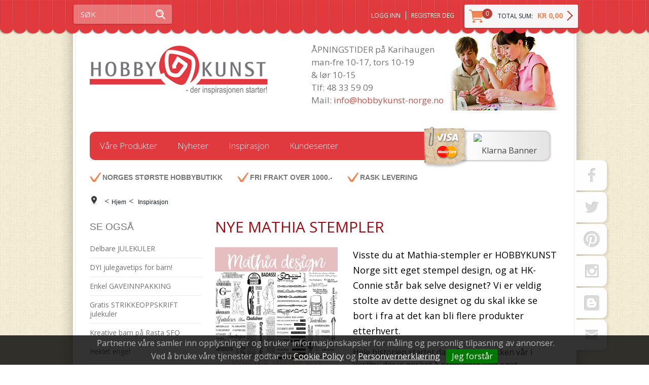

--- FILE ---
content_type: text/html; charset=utf-8
request_url: https://www.hobbykunst-norge.no/inspirasjon/mathia_stempler?page=18
body_size: 31202
content:

<!DOCTYPE html>
<html lang="no">
<head>
    <link rel="preconnect" href="https://www.googletagmanager.com" />
<link rel="preconnect" href="https://www.google-analytics.com" />
<script type="text/javascript">(function(w){w.currencyFormat={"s":"NOK","d":2,"ds":",","gs":" ","p":2,"ex":1.000000000000000000};w.globalSettings={"enableResponsiveFeatures":true,"showBuyFeedbackPopup":false,"enableMPEF":true,"enableFrontEndEditing":false,"language":3,"CountryCode":"NO","showShoppingHistory":false,"showConfirmUserDetailsPopup":false,"showFreeShipingOfferPopup":false,"freeShippingMessageSettings":null,"activeCurrencyCode":"NOK","siteCurrencyCode":"NOK","version":"18.1.0","locale":"nb-NO","twoLetterLocale":"nb","twoLetterLocaleFallBacks":["nb","nn","no","en"]};w.searchUrl="/sok?s=";w.TopFormText={"cookiePolicy":"Cookie Policy","privacyPolicy":"Personvernerklæring","understand":"Jeg forstår","toggleSubMenu":"Åpne/lukke undermeny","changedAgreementsMessage":"Policy er endret. Ved å bruke våre tjenester godtar du endringene i","intialAgreementsMessage":"Ved å bruke våre tjenester godtar du","readItCarefully":"Please read it carefully.","and":"og","bySubscribingYouAgree":"Ved å melde deg på nyhetsbrev godtar du vår","subscribeToNewsletter":"Nyhetsbrevpåmelding, vennligst les vår","newsletters":"Nyhetsbrev","accept":"Jeg aksepterer","decline":"Jeg avslår","newsletterRegisterSuccess":"Du er nå påmeldt nyhetsbrev","newsletterRegisterError":"Du er ikke påmeldt nyhetsbrev","downloadMyPersonalData":"Last ned mine persondata i portabelt format:","formatNotSpecified":"Format er ikke spesifisert","myPersonalData":"mine persondata","personalData":"persondata","downloadPersonalDataError":"En feil oppsto ved nedlasting av persondata","addMeAsNewsletterRecipient":"Legg meg til som nyhetsbrevmottaker, vennligst les vår","yes":"Ja","no":"Nei","select":"Velg...","agreementsThirdPartyUsageMsg":"Partnerne våre samler inn opplysninger og bruker informasjonskapsler for måling og personlig tilpasning av annonser.","helpIcon":"Hjelp ikonet","Share_by":"Del med","More_sharing_options":"Flere alternativer for deling"};w.isPostBack=function(){return false;};w.BasePageID=143;w.BaseItemID=134526;w.productGroupsRootPageId=47;w.LanguageID=3;window.process = {env: {NODE_ENV: 'production'}};})(window);</script>
<script type="text/javascript">(function (w, d, s, l, i) { w[l] = w[l] || []; w[l].push({ 'gtm.start': new Date().getTime(), event: 'gtm.js' }); var f = d.getElementsByTagName(s)[0], j = d.createElement(s), dl = l != 'dataLayer' ? '&l=' + l : ''; j.async = true; j.src = 'https://www.googletagmanager.com/gtm.js?id=' + i + dl; f.parentNode.insertBefore(j, f); })(window, document, 'script', 'dataLayer', 'GTM-W9GCRVD');</script>
<link type="application/rsd+xml" rel="edituri" title="RSD" href="/rsd.ashx?pageId=143" />
<link rel="canonical" href="https://www.hobbykunst-norge.no/inspirasjon/mathia_stempler" />
<meta property="og:title" content="MATHIA STEMPLER - HOBBYKUNST NORGE"/>
<meta property="og:description" content="Visste du at Mathia-stempler er HOBBYKUNST Norge sitt eget stempel design, og at HK-Connie st&#229;r bak selve designet? Vi er veldig stolte av dette designet og du skal ikke se bort i fra at det kan bli flere produkter etterhvert."/>
<meta property="og:image" content="https://www.hobbykunst-norge.no/image/hobbykunst-norge/inspirasjonsbilder/mathia-design/banner-mail-jan-2023.jpg?alt=webp&amp;v=638094180516000000"/>
<meta property="og:url" content="https://www.hobbykunst-norge.no/inspirasjon/mathia_stempler?page=18"/>
<meta property="og:type" content="website"/>

    <link href="//fonts.googleapis.com/css?family=Open+Sans:400,600,700,300" rel="stylesheet" type="text/css">
    <script type="text/javascript">document.cookie='resolution='+Math.max(screen.width,screen.height)+("devicePixelRatio" in window ? ","+devicePixelRatio : ",1")+'; path=/';</script>
    <title>MATHIA STEMPLER - HOBBYKUNST NORGE</title>
    <meta name="Author" content="Mosoft Web AS" />
    <meta http-equiv="content-type" content="text/html; charset=utf-8" />
    <meta content="Visste du at Mathia-stempler er HOBBYKUNST Norge sitt eget stempel design, og at HK-Connie st&#229;r bak selve designet? Vi er veldig stolte av dette designet og du skal ikke se bort i fra at det kan bli flere produkter etterhvert." name="description" />
    <meta content="MATHIA STEMPLER" name="keywords" />
    <meta name="SKYPE_TOOLBAR" content="SKYPE_TOOLBAR_PARSER_COMPATIBLE" />
    <link rel="shortcut icon" type="image/vnd.microsoft.icon" href="/Images/favicon.ico" />
    <!-- Root variable, used to define root in javascripts -->
    <script type="text/javascript">var R = '/';</script>
    <meta name="viewport" content="initial-scale=1,width=device-width">
    <!-- Global javascripts -->
    <script type="text/javascript" src="/js/global.js"></script>
    <!-- Required resources (Usually scripts required by a control) -->
    <script type="text/javascript" src="/js/pubsub.min.js?v=18.1.0"></script><!--[if lt IE 9]><script type="text/javascript" src="/js/jquery-1.11.3.min.js"></script><script type="text/javascript" src="/js/jquery-migrate-1.2.1.min.js"></script><![endif]--><!--[if gte IE 9]><!--><script type="text/javascript" src="/js/jquery-2.1.4.min.js?v=18.1.0"></script><!--<![endif]--><script type="text/javascript">jQuery.noConflict();</script><script type="text/javascript" src="/js/unorm.min.js?v=18.1.0"></script><script type="text/javascript" src="/js/underscore-min.js?v=18.1.0"></script><script type="text/javascript" src="/js/jquery.plugins.min.js?v=18.1.0"></script><script src="/js/fancybox-3/jquery.fancybox.min.js?v=18.1.0" type="text/javascript"></script><link href="/js/fancybox-3/jquery.fancybox.min.css?v=18.1.0" rel="stylesheet" type="text/css"><script src="/js/jquery.easing-1.3.pack.js?v=18.1.0" type="text/javascript"></script><script src="/js/jquery.mousewheel-3.0.6.pack.js?v=18.1.0" type="text/javascript"></script><link href="/js/flexslider.min.css?v=18.1.0" type="text/css" rel="stylesheet"><script src="/js/jquery.flexslider.min.js?v=18.1.0" type="text/javascript"></script><script src="/js/multilevelmenu2.min.js?v=18.1.0" type="text/javascript"></script><link rel="stylesheet" href="/js/jquery-ui-1.11.4/jquery-ui.min.css?v=18.1.0"><script type="text/javascript" src="/js/jquery-ui-1.11.4/jquery-ui.min.js?v=18.1.0"></script><script type="text/javascript" src="/startup/js/jquery-ui-timepicker-addon.min.js?v=18.1.0"></script><script type="text/javascript" src="/startup/js/jquery.ui.datepicker-no.js?v=18.1.0"></script><script type="text/javascript">jQuery.widget.bridge("jqtooltip", jQuery.ui.tooltip);</script><script src="/js/jquery.easytabs.min.js?v=18.1.0" type="text/javascript"></script><script src="/js/linkimagelist2.min.js?v=18.1.0" type="text/javascript"></script><script type="text/javascript" src="/js/jquery.qtip.min.js?v=18.1.0"></script><script type="text/javascript" src="/js/jquery.validate-1.11.1.min.js?v=18.1.0"></script><script type="text/javascript" src="/js/mosoft.estore.min.js?v=18.1.0"></script><script type="text/javascript" src="/js/require.min.js?v=18.1.0"></script><script type="text/javascript" src="/js/noty/packaged/jquery.noty.packaged.min.js?v=18.1.0"></script><script type="text/javascript" src="/js/jquery.blockUI.min.js?v=18.1.0"></script><script type="text/javascript" src="/js/jquery.twbsPagination.min.js?v=18.1.0"></script><script type="text/javascript" src="/js/main.min.js?v=18.1.0"></script><script src="/js/recaptcha-handler.min.js?v=18.1.0"></script><script src="https://www.google.com/recaptcha/api.js?onload=recaptcha_onload&render=explicit&v=18.1.0" async="" defer=""></script><script src="/js/recaptcha2-invisible.min.js?v=18.1.0"></script><script src="/js/lazysizes/lazysizes.min.js?v=18.1.0" async=""></script><link href="/Parts/Views/Product/ProductList/templates/default.html.css" type="text/css" rel="stylesheet" />
    <!-- CSS -->
    <link href="/theme/css/uni-styles.css?v=11.01.2024" type="text/css" rel="stylesheet" />

    
</head>
<body id="holder-143"  class="L2_LeftFixed NewsViewPage ListPage Responsive">
    <!-- Google Tag Manager (noscript) -->
<noscript><iframe src="https://www.googletagmanager.com/ns.html?id=GTM-W9GCRVD" height="0" width="0" style="display:none;visibility:hidden"></iframe></noscript>
<!-- End Google Tag Manager (noscript) -->

<form method="post" action="/inspirasjon/mathia_stempler?page=18" id="Webdoc">
<div class="aspNetHidden">
<input type="hidden" name="__VIEWSTATE" id="__VIEWSTATE" value="T+4T/7FYMiOpCU/BD/0lEOctKYKCerz+wi+gxP53TJQ0BZB7OPORRzxg2z/lqBUo3KqYpcCjZD28TsbVzaB+iWRJ8+2yIhtw9c+Q9ytQayRgn/yklgJ3amyNGk2qCTpsi/6OjKIV+tJMHc3lOA3/tZL7ViU5aKrcEtUtxKygJlPqzwq1d4b3HFJa1nFMeuptOOvwzboRW47iixkqPKsMRX3YMdSAHFlSaER5G5zlbXGTS4PeG+bARzdmc+ry7pr+ZcaC8QHi+ZZ6YA9XgcOa4kSjMjY5n8a2t3V/dfZP9RqlkFpC79YFpu0sYJ1ocKs72YPnaxSso3eHGEc4XY7nVUYechgNao8U23kUz5ZRuvHL3cy+Mjkue9un65bk60cAmJtCRHyCg1EY6gDOuvICxVK58xGamJhQMb8859XMP74LybIC2yKOZu/Tuwt5S68clG6nCi4RxRD+6k3ITpLhXoes9A7YrG0dVEtqtSmAIDz1hYqhivNhMm4R2Wa6hzSm/inqlIluBE4g6mpXsNXuf7hk8UaFpaMVM5lIoJ8oX4I7u00GLzvQ6JsdeAL73nx5Xx2MxpcV4oB0bIFFchNzLndO9sLZlRJrmIZFBtwsHEOjc3UWBFCmEwoGhlaQGPA3de0EHrpVrZNbcAI2madgJbAByRjdzFXdDOfuXXml7iBucTaczBJsZ/[base64]/[base64]/cD1mSzbAl7tiVabyLsbv4KoxRPEtvbDGR+HEYtCp1FdOc5uDXGar/v8lhCNjULKY9yc48YMk5EJZCYuCLA1EPWfWYiEr/ocpa2r8W3DeyMU/rFWoYTNlWdmV3r+pPZpoEOMZWG8xjqTQ8m2yz7OyjuPUb3pBHavy0rGKMQex/ZRbPhZ+/+hcdOv6cPA56/S0jbNAo283DCvmV9/OeGMBJ+Yp+HITMo9LD5mVX8tsVbTu25dzWvZBoHunwhdK4fkRo0l4ar9Kv+i+51wAUbNs6w5RJeDaVfAhqm5bfZ839P+RFkiSfcMNEBZlk9pbHBWeKgcTRPQjLigDyXMNL6AEj0YkZ/HxRdioi37pxGhmIPFNLnK5fxaLZ7MyrvEVPfP0vxROul4JIoDTyPeB7Uthl9Fw/LS78HWqPoq0PunEy2r5uVwJVwTKrZ3CbUE/M89zezPxTyMdbz3fpOALOdMVvqRZiqqYPjoHeRp90VFthZXWqLiA9AUoya09odZFwldb66Y/2dc39pLsl7nvZPaNWgLNj7fOOPICu4x5PBZU0HqBrcZ70WH+Ic0yyT0QP9v1csLUrmyniFE8iBWiDA5QiJBpyCYbRookC+O1vbG/UlK6NaY6S/Xyb7hxyMy/YjTfaldBV7a1M2vKQzRVZ3H8estc7fUOjHC3Ul/YDGUKCMg8gPCqDQDSTR8z0ABY8rgClF6fLmyQWNz2FmYh0F7EACLfQToVVw5xxDx41aIE9xMedFKN9O+aeQyLTAHmmXAudb3rOMc7Hj4V8NV7n9HVlFepOrukbLKiSJ21kGz6QTKCMNSYAJ9ZYjgfMEakVF5nCd9TLfeQYBD/XF0NbK/f7sxzsTuuBFfXFB1kNceIb75aKe+hLVm7ihrqN3Oujozi2QKqC5iJ+xEQAWpNmn0bIJ/kluhja9XJnQ7bWoqG925+FGKwzIO8p9/jT7HlQ7EF0FaeM4NgWxvaslD2f0ZNc/r2uou08LS9O79aIP6b55V6qwAk9wdAJ51IhSfpNxfXiaplFWbA00IX3KgsqJWeaHdhqfp4trLlIV0nFFyCLmE+NlxDDeQiS9sMWobW/HpnBI0TUcicaKkoU7DyHU6KffeI9zzHf29tiFS3v5++mhX5UswkkDYGkGa7loE3aLMO65YwahPuNiboGfyRE/fmVReO6wIzwgwhCM6wOQIXqv9kONQklUocRqj9SozCOvnA9aBTL+XrTMvIU+LonCVPwXejrZVpSfifMMxZgLXWmJXpftUz9kRm+gC9w62TIjEw5ddE5jD8JHDPaEMoz8sOGneeLTirjD7/tKFw+kU8rz01VMZek87U1iO0niXen/95QMV4kxXd7UXsjD93K74+yyw85gVQBdoSPMfbAiGssy8LxZpHt3OT+6J5h5fuXU4DC02JhFpYK0ZPyUfwN+TpgCoPfNgAFlV/G+WWDsOIrO21A7387QU5w1eO+YDldIN4qiK6AOLB+2djH7lUpSjgXCPRkZ1aRue8LLGvKdDn20RmOhxpTMCCSuP8P8wlTyn7++frHwe2WafzWL2pScKP54R0vutXcKQ68JJmiVai71X8i651D/fScLmsDfXllNu3HzPZY1xS2tdT39e7dQFGU8wh17UCR6XThD7TImJxpeDXWomFykX5LdPSs77NNmi3HD7AJPDonWP9e34CW+MTno2qR8rk5GssXOUYPGwXTiV0RfIPyonk0qs3OG25OBFuSRy8LaNG+9eHkDiAWh1drGtFaAn36fGrJ3U0T/9mhlpuU6LvRaC4BQ6YOXqlgtu9TYTtgIFD9aWFNqOLMt8knAmME3Z7G5Ep14XbbCjc1NUHGEX/rLU3qllyWiBGsJ9s+E5r/mqxV5/Ark3vjyTO/6w9LBSWWANKWhKzanK3NoFFML45aZnOXA4Y6cRcdjyJ77oV60BpmgI/sQExwCBJh7LQDF+MwNnTrTuLrCSrXQlP62yVpEef4xws6jakmmrtbsTASJjW2QJ8O1Oo8UijyyP44a0W/nCiz7mPKvPQ0DymU/tSgH/plAQm/L1zFXgTpX/Dz0luePz/9VyArSnkNQLujvrrWoRJokRzk4rUpMr8UvnysIgSovlr0Qby3PVtPC7bdkLyC16/wNjuTzGlmdLskkjbUe+BUmUnbeFPvbPqn+0ThHgJWAhBx9cuIwOzkA0QLpWAqYP/osK/QNJ0jDy26vJx+BVwmu9ZmEPS3oDEBUIJHmHcnzHElA9esBBZTe0UDNSvu7GLgeUHkbIxmJHjha7V28AYD7UtmSXggsgZj6wMQwcKUq9Ijf2T0LU5GQnGm61psSGSOYG9wGzrDVL4SeMhmSfpkbyXrt36ylQPl18TlgNHa9xg6jv7KFvu+kf1laiz9OCMVOwXP60tig/OqU5g6esXraLif8Nsu1lPiMn36c21CkzSo0Mw8/BctEclg7W5ueOGu5NKIJWaLw8yonjUUiNL2khDB96Fkc9KB4YZeU3wTnmpYTSFuCY2qfyzLnN5ExoFWpYsiLC9j9EU+5+5hdgkoX6+Hgkfb4x+V3Z/Rdax9Bi6OGUXj01wzxnWwQb4SXZn3DsrDl93/BWmzoGCpTFBOlaJF6RzWkNbOc2S37kDmsQMwpVGF9m/EVgLaOxEfBWa0j6nx0nqLlXb/7Y2SNB8dsWtoW7Dq4q8flbmswNhyoD3GQt9EPRARBjBZYcr0nyOhQF7+jHDdJyZbpr2vHzgcFXGHBM1S+F4ofIpTinDzKN7GOooeEtQSzF+6DMPgLAFQZ+u3vEP0vaqmdxHKDlhJwUoBOs1X8rCa+oz/EUZ2D2b73D/LzNkRMzwZaIwxHZhPRmGFRiyHpevf6odBwXby893KdDWYi4zkc1CHc/8A1WUuF90s+7KC3C/2Bkh6PsWDd8nqjTBz40Qdtmfpl/SHlkH0ajD6MH3fNWJaJgeF6pJ2T0PnDZkuI4E3077m8doRLsmERudj78WIsOuTjLOEdVIxs0nDCCtmWeZEya3cTskc7NX4wU++XmNEofoOACNad0uiAdddmQiRJe0iO6UVzJuRsbC7vOEfxN9jrWiIGZ931TKRyWZzbOVaXrcxnQOCMPF6T7qB/rvjxDaH/cLlgh5SzrIzX2VHLDiOL0hTfXTyYUmkJPKZhsnv4GTswOd1DHKS1mdeegAWVJFMT5EOI7NOLIj+gtsfufzcq6Ft5wz7w9FTLyb+8kYF5ykseB2rlVq9wCEYHQmAFkQx7CZxxiGP6muePfonnP6cwTTZYDkJ7m7YZ2twWu+Wos3PrR/KoLSGMw4UKwHps7Nji/O9dJlNopLJeLfaXpuPO7bG0aejiqIqCnD6HZQlb4nvSMmMOcCCVNNMOzv1xwCl7pr2RDtqVHfSmSlTXMnThopLREjKgRVJ76xaNEvpOoFktkxyMkemW2Ys6z9kzTi/1KPURPJIJklIXw6RZtyuZFIuT6Yq3ALqFD/xxLhK4ZzowTv6BAXxRm9MuSBdWWN8Eem76KNHfpQfuadkCkj+Zp/pNXx29FMLjlF5OuzjVM4mDLz6ciHagnlif3nYG3pb452E9p3kYZNct2jElL8CsrjsW1dL8nrm6Uu6F90ok/bkSxi89QeOxLPVx1K90wmyKkuIbjgkVYaHnYmgclM70CGqUAjEZKM37bmNSYrqHu7Zam3HD83oq6Pz7mjkEZomeanzUvLvnzNM7eY7i8wXX6/VaoejtzBXDiT6XJieVzoVCkNUqthLje7iXPzMx0J66f/Cw4q1SyuuXnNyLAAm+yuzhefDNZAVuS6umALoqRcYIlORuO8/HUfubKUXuqcdyf4wWIO4w+HxfkPTyLB6lEEJV5L5t3SFUSsN/og6IyLmjkcAWkK4tpRRHaImbBLBuo6OtTSmUQVGLkqeJHP+kf2Tqmas8L2fY3IfaypZslxNXWRojpTqdnIFJch6lSvgE2IEWlRJ/f/KZLH7/2tQiFmxTtZ9N9nnwBC4uADvhKBFD/fIknrqQbpvtLOZpFXpuKcWPpRPHc9tM5D/AptQ9H7D9Sa+X1n7BP/3guYEKAoBSdzFCgEnmiBxQZNOwnW5bqkB+ylit76JTsGcYta8ANoXlFS2/QzL/tOMhoWxwWlYU/[base64]/zO4C5qWasroqexbEi9856bBLlQ7Opu24i9hO8WrNg3nSr09uzkN5zOg+bnooSEoIVlGkPTax/[base64]/WiAJO8+tkZtqdHZszuZQ6dM0a2h0dCObHQ/7wVQZZ6uyZ5XUTLccIaB2tAiLOrHDw+P79QmJvP0AUv56W51JjX66td12dHjivvsj242SX1Hk0oWVWvUIyuzRli1WgL3Jm7hfD2SVk3wy/vv8OGjQR6Zf4GEaa+ehqMxCmtpgc81Qf6iMQp0syAzkQ5WhfM91tzTCbJmmicvXOwnbAzCL5pZmFAoC6KZpphcY3B3s8O7DB60/zTFsW5sVlvqxby7fyMRpTkRqvlf1YNWv/wuaiWG0+y9oOji+HS0ittDVPar7l5Vngy6KmHMFaW3+CnvesYp1T/f0kQPzTAdnc63VWRqcNGwznn0yN0fsIAg6IPeisrDQthsrkYhdvna5ZTLhdy5R25AmJBJpQ+I6kBSrEp9Rv5082moWdeXn5Fa8IWWgeFQau4dDIS+t+GIhK/6wyjS/rNiiy/MbP6cEvzFzX1IR4HDV84z8wuQX1xiMJXVxg1hH/aw0QVVkzFKLB+iA13Kfzlp8Wvj+8mekqrEASgWTFKvCrOY4R/8qu0rjE97mEXDi0mF/A4FS9eNaUyMh55d0HgJ/FuFOpB/qW55uU+Q6tzFBn94TK6TO3JCczo4nGHOuqfHuCwKZuv7AHffXh+IAyz23dNpokO/1jHSr3yA46w+T02pl5qPcZoMROkmo0SgPfyr+VfmP07PkgYewJewQkTh4a45A8Q6H1ofclMcK0QtDvIEmjFGEctDZa9KP8sQr6Rsi9HIsLrg1jaS0Kj6x5A7YI21y3nrnW2imH8JaA45It0W4K29JkmMWembL85OGAROT3bWk2/Y7L4BUa9eF77mh961nubmWnDakivaWWAwxzEbNKeAJ8XyBjLNizwzJfNh+mNO7Yjfx7Nc9LY+dzFGzX5JH4ACZgzgzau9AmIfih9niAnLBm0ty/[base64]/ftvLaGWM0HBxEVkQeY2vj66b7Iq5gFpvYrDHXhk/eAtF0ZGvBN0gXaYCfuI+/kaTn+bo1fcrp2hde2VCOrmLkINzMBf/E7b7Xfmnxy7U5l4uJUTM0LRP5xFHZWuXOLP9U26tBQdnIO+jptXPFU+JdDL6Q4aP6bj4TaR1x8G6i6ZzvrIYxiGo4PpufY3BCvt1kOSwiy4fFDhUjFnhjxQ5WA7IULT/mtxGq6QJ5W70qmpITtSKOCvXMnPeAlbM1IeIm6+vt5VXjeB/5JMg/[base64]/m8t7rdF0ZKM6aQPK1/VUBQ2zjGXnE7r97nY0VSy/CvKKXeNFeguR2obaIi/9RlEtwjGthMmUWRTHDqKkcVhdKi+N/R9mO641QdAdHhTbaHHNTPUgpwK+2DS6yBJkdR8ip2Hm2i9GuPeuAn3vAw6EgqgTUprgi/QFsyYI7BM8sC/dTZuDabWgNNQoiiVCmD9U0Ple6hj+wJyWo3AGUbWLnS7mEoJ+DMWfIDVZOH9xvDsyw7oGFnMEzVmaMvnx7akReF+4zO9AdO6ARNGU0ZKpTUddkmfEN44Z6GaEkBDucX2kf8GddXhaFB630530Py1a25aszgwJKjqe48o00/M16Wy6WoXmZ0CzPPX6J6IcQLsV08HKFXXpj3suwJ3QYnNvUNUUllu4FCgrPFo+Skf0W1TGPrP4ihf9F4Ejv1N8VFkSN9r4WonRlgXIHCzJypvjwJsoNUz1dOblhOQ/slhn1zat3c+vo4cjQTMdgVKmNAUseCm3NOgv0Tb0J9bVh6AWQf5dQ/dZg24mqPxcZLodxD2rPhP7xpK5IBSAxnX5keJ1CkfEWqtvz/KkHK/+c+4+nkrl/kQX0yUkNHd+GmIszjKHufk0v8mgOB/xdkvzM9c0uB88J6hNAVgvGaH3gG+OPD5a2VH68yQaMa87eKPYJrSecBPFpwsQRtOEnUqE7goJPNA73oaK8Mi3SCDtRvOPYybG97qJqGaTpG4GTaPeJNzLv/DzFSlatdXmj8eqeW6Ojbj+y730V6TPAMHyEhbvijkLiyUf3e893m3L4YVMqXKqvTKMjx4GP3fiE1Z2ukthW9NeqsmEqH6bOU9qT43wZvRTck2GrZa47bkaMrlVcbI7KnNVIv5Qfj+5hMvjuc3GgTdiMdA45QSScWCx5jxQmVdqH+tcQeizcOi7l2Aob0zBlUaegR/ijuj9BQdakKdUnnc167Z1nBsGvq2TiHfPd6t2UUadHLTtLsbjRsgMOsNZZlDty5UVOfAL83nQz9ZxNDSFMvKD7zWzKrUnrKIZlmGZ9x63IWMxyo3S4YUXBb+pu9SM2FsCOXKcYABE6WyKSGlMQheV3aoayk8lJO3JfoM/RAZqDOaZHnJpf3GQ6rAxdvLvI4BbOzm5VGb6xege8DbZY/0e35dUxFvGspZUP3TUiqO1gmiJLbIpoZ64ScFd57bHk6RxHEguaHw8wVIt4EFYb9RrbAZCX8aG8r3zAk8gj97728AeeoVdYdQmW+uf3VS5q9aZYZAqGz+liIA7zX6+lLK3tAKoHQ75zTGaVKVct16s3xgjCGDzpz6ga3zoPkRhae//[base64]/UY5UWudjo8wwF60zsA0aai3iUKa2jJ0B1jCzjRu3BqLCH1NSl6psF6KrlEecIsNdgZoLUIbFYBnlRJnkFW7yPQCvHqa7S1JaoY66tMnSh7p8hlkHMyDDL8L6syTd6G7Eyjv1uSg2HkNQ0GnlX2Y2q4XSnXwEuq84Y1LEjTzz7ybabokAhmcI3N+clcl/1CoAZy903lwrCQ4LZMd7OwsqIofRX5gYazYsx7OXJQ/w5frjdtw7UfDQTdireH0MwCWmYY5ht20Ns8emBeeQJgBdWtP4uxBnBQ0OPzIowi14T1x3Ywq4/RQ68aAOvFLnsnASUMYCkYdwQ1xrXDKvRRmNsl7NDwwJ4YBc9bIAOce2RrOyMGmDh1FB+y+5eVQH2Ws2iAlW3unEU62MLt62slyJ3f+ELMB6g7G1Vqp1+yNTotjFhoIRz+rAsjHFSr+y2xkpP75uCr6Vgx1Jmhzh/n5tolSDr6y9tcFnvH9A5HWjgP7mbmqkAibtmry+bjnf8r+zFlBhxjiNjpnwOOoNTcJ5wIxsVbHvwCFJXg49ItOLCXDxDQy2ONWywMsKftvexUApWi2Xq4mYS4wSC2pKW7fSR39OyFzrJTyKaMvt/N4+BpGTej/ergx1tqhMHps5qdzsCuKaqV2BY3NKGShEpb2xUhZZkLfBiLoTABTISxAmZFlnAAHg5ST+OHBXHzXosULF4T0RVSGE5oYZ/n6QvQvO842pYGVXRNsfE0LTzk7DFM8mGvWWiGemXHL98Jtts7LWNaHT3MBfGFcLYUJPzrFWg9Zx+Rug47NBOzYA/rkQb79q+PN7+CzKTWREfVcoB1veGMA4s3Qyk7huhU/dNEfevftbjqz2LG9C+1wSoN+HriLrNZvouqdENzpBGKy1GcWef7OoqkXIjP8a4Iy8OX3fjnGxo8vmSiyuq+9onODUGwVl+MQaZ3KWJffKlOf8GmSgEQuvJw6ujuYAQLlABCj7/MN3SLY7kWV4HYfgmDFPY+JEA0V5aOmrJEPVB9r05bGpnraezoLwYQlQKGm8WuMLVMlbR8NVl8OfrIS0R2foH714e7FqrLGi6x2M1uIs/[base64]/3TnGFl5CkJox+KGDaDyXCAlDEcNnGLzIwvKK9XQw4PwELJc/ZNuWke6O4DOKthz7+ej9OeG1pPb0bh3E66IxOjM5MQ2wg4Xw4hNlhv1B46KL7+bM57CjLK9OmYD73g9+MttsvIuApnZ3ik/xTfhzpx5Thy49X09aIX7l2CHbS+SHKZ3G3Nw9bFvFkytMr7WRiLP2n1FZ1ukwxONuhozgyXKpgizMrm8NvzDGUkFjEV814UaxOvulxsgUDe2PsSZFUuz7kQ/0IbPKgeNN4pYxqLSGdKQ/loZr1mhw7VlZElgdB4XLI9H2Cw7rFj2QCy/2DO7/hF4NM47wj9fzetmBfy5eO7g+Ch/ebMAEVrufyakxlOGWycZK5Z2U7rbNx3NZZyzmtF+AvehziXqerS5Xm4r3sCDsRrKAtqguTJO16+XbvDdr9muBPIMgQCMH6dR977c2VNoMaAW+3wMvmQlI060nXWAAFWm8BT6aMVqgbSH+sF4Shy/PeuMbbgkpTSQYLq13rfkmoycczfoi4w5WoAzHs6iVCwp0mBaVeiw4ZziSWVo95jxbJUZccE+k3KavrucuEa7PVF688t5GypGj44p97A6CIC/e0gm6OOcXPKTw2UCBJI/apwAJ55075DRKigK0ckGIxT0Q+oDa3a5fwffhTnly8utbanveoIW+VLl0aRx+W2lw2ceWWAoLGJhGtjmN5/M8uqDS7wRen4eWCS1A2LwQVlXlTRLu6PHA5NZu4JJPN+0p+6wXxHNF6UIlIkOaq4phMgwE3p6yKw5GwkxsUoZjGgbiBwxnpTTgl7UAz8tCc3uOIvsp+0hvyMibqLreYAU266YlCOUuVXI8sAZ5hJT5gj7stBxhFuu/SlR47ubC/lVqeCSXSFnb+NPFJ3SIkrt7NjevF+zY5bJPZbFtCiuvLySR+WJZJ/5llOB780JzbSL9+VZ0SRyKHCIQptqBxMf8H9KwfKWZ98t0GLgdNRgFASDUlCpKE3T3i62ymdqHfRUApr4zDz+cYNJu4AYgXh4l+nn5aM09+G5KKtThUQWGXAP4Hn8+RL8uiOx9pgu+xQSGx7efStuW+2L/9fgpZ7ziqz8TPj+z5k/5zdQ==" />
</div>

<script type="text/javascript">
//<![CDATA[
var theForm = document.forms['Webdoc'];
if (!theForm) {
    theForm = document.Webdoc;
}
function __doPostBack(eventTarget, eventArgument) {
    if (!theForm.onsubmit || (theForm.onsubmit() != false)) {
        theForm.__EVENTTARGET.value = eventTarget;
        theForm.__EVENTARGUMENT.value = eventArgument;
        theForm.submit();
    }
}
//]]>
</script>


<script src="/WebResource.axd?d=pynGkmcFUV13He1Qd6_TZH6Q1mJmHKP25lFtpL7s0GB_dg9JHPGUHtaTUqzgdjXFEESmpw2&amp;t=638901608248157332" type="text/javascript"></script>

    <div id="root">
        <div id="head" class="clearfix">
            <div id="navline">
                <div class="holder clearfix">
                    <!--#menu-->
                    <div class="MainM mobile"><i></i>
                        <a href="/"></a>
                        <div id="siteMenu_pnlMain" class="SiteMenu">
	
    <ul class="clearfix">
        
                <li class="">
                    <a href="/vaare-produkter" id="siteMenu_rep_mainMenuLink_0">Våre Produkter</a>
                    
                </li>
            
                <li class="">
                    <a href="/nyheter" id="siteMenu_rep_mainMenuLink_1">Nyheter</a>
                    
                </li>
            
                <li class="selected">
                    <a href="/inspirasjon-1" id="siteMenu_rep_mainMenuLink_2">Inspirasjon</a>
                    
                </li>
            
                <li class="">
                    <a href="/kundesenter" id="siteMenu_rep_mainMenuLink_3">Kundesenter</a>
                    
                </li>
            
    </ul>

</div>
                    </div>
                    <div id="SCuserNav">
                        

<div class="SiteCartPanel LeftIconAlign" id="newSiteCart_SiteCartMainPanel">

            <div class="LoginRegisterPanel">
                <a href="/login?ret=%2finspirasjon%2fmathia_stempler%3fpage%3d18" class="LoginLink">Logg inn</a>
                <a href="/min-side/registrering-profil?ret=%2finspirasjon%2fmathia_stempler%3fpage%3d18" class="RegisterLink">Registrer deg</a>
            </div>

        <a href="/handlekurv" class="ShowCartLink js-show-cart-link">

            <div class="SiteCartIcon"></div>

            <div class="ShoppingListPanel empty">

                    <span class="ShowCartTxt NotEmptyCart">Vis handlekurv</span>
                    <span class="ShowCartTxt EmptyCart">Handlekurven er tom</span>

                <span class="ProdCount">0</span>

                                                    <div class="TotalPriceContainer">
                        <span class="TotalPriceText">Total sum:</span>
                        <span class="TotalPrice notranslate">kr 0,00</span>
                    </div>
            </div>
        </a>



    <input type="hidden" class="js-refreshHash" value="" />
    

    
    
    
</div>


                        <div class="lefttopsection">
                            

                            <div id="SCloginPanel"></div>
                        </div>
                    </div>
                    <!--#search-->
                    <div id="navSearchBox" class="collaspeatmin">
                        <i></i>
                        <div id="search2_pnlSearch" class="Search clearfix" onkeypress="javascript:return WebForm_FireDefaultButton(event, &#39;search2_btnSearch&#39;)">
	
    <input name="search2$txbSearch" type="text" id="search2_txbSearch" autocomplete="section-search" onfocus="this.select();" placeholder="SØK" aria-label="SØK" />
    <input type="submit" name="search2$btnSearch" value=" " id="search2_btnSearch" />
    <script type="text/javascript">
        (function(w, d) {
            var txb = d.querySelector('#search2_txbSearch');
            var btn = d.querySelector('#search2_btnSearch');
            btn.addEventListener('click', function (e) {
                e.preventDefault();
                var term = txb.value.trim();
                if (term !== '') {
                    w.location = '/sok?s=' + encodeURIComponent(term);
                }
                return false;
            });
        })(window, document);
    </script>

</div>
                    </div>


                </div>
            </div>
            <div class="wrap">
                <div class="innerContainer">
                    <div id="headcontent" class="clearfix">

                            <div class="holder top clearfix">
                                <div id="logoHolder" class="clearfix">
                                    <a href="/" id="logo"><img src="/images/x-logo.png" alt="HOBBYKUNST NORGE" title="HOBBYKUNST NORGE" /></a>
                                </div>
                                <div class="RightSection">
                                    <!-- <div class="hedrow"><span>Tlf:</span> 64 98 67 00</div>
                                    <div class="hedrow"><span>Mandag–Torsdag kl</span> 10-20</div>
                                    <div class="hedrow"><span>Fredag kl</span> 10-17</div>
                                    <div class="hedrow"><span>Lørdag kl</span> 11-17</div> -->
                                    
                                    <div class="textblocktop"><p>&Aring;PNINGSTIDER p&aring; Karihaugen<br />man-fre 10-17, tors 10-19<br />&amp; l&oslash;r 10-15&nbsp;<br />Tlf: 48 33 59 09<br />Mail: <a href="mailto:info@hobbykunst-norge.no">info@hobbykunst-norge.no</a><br /><br /></p></div>
                                </div>

                            </div>
                            <div class="MainM desktop">
                                <div id="siteMenu2_pnlMain" class="SiteMenu">
	
    <ul class="clearfix">
        
                <li class="">
                    <a href="/vaare-produkter" id="siteMenu2_rep_mainMenuLink_0">Våre Produkter</a>
                    
                </li>
            
                <li class="">
                    <a href="/nyheter" id="siteMenu2_rep_mainMenuLink_1">Nyheter</a>
                    
                </li>
            
                <li class="selected">
                    <a href="/inspirasjon-1" id="siteMenu2_rep_mainMenuLink_2">Inspirasjon</a>
                    
                </li>
            
                <li class="">
                    <a href="/kundesenter" id="siteMenu2_rep_mainMenuLink_3">Kundesenter</a>
                    
                </li>
            
    </ul>

</div>
                                <div class="KlarnaBranding">
                                    <div class="KlarnaBrand">
                                    <img alt="Klarna Banner" src="https://cdn.klarna.com/1.0/shared/image/generic/badge/nb_no/checkout/long-blue.png?width=160" class="KlarnaBrand Banner"/>
                                    </div>
                                </div>
                            </div>
                    </div>
                </div>
            </div>
        </div>
        <!--#head-->
        <div id="body" class="ContentBody">
	
            <div class="wrap">
                <div class="innerContainer">
                    <div class="holder clearfix">
                        <div class="whybuy">
                            <ul>
<li>NORGES ST&Oslash;RSTE HOBBYBUTIKK</li>
<li>FRI FRAKT OVER 1000.-</li>
<li>RASK LEVERING</li>
</ul>
                        </div>
                        <!--#bc-->
                        <div id="crumbs_pnlMain" class="Breadcrumbs">
		
    <ul id="crumbs_list" class="clearfix">
        <li><span class="Prefix">Du er her:</span></li>
        
            <li class="PathItem HomePageItem"><span class="Seperator">&lt;</span><a href="/">Hjem</a></li>
        
                <li class="PathItem">
                    <span class="Seperator">&lt;</span>
                    <a href="/inspirasjon-1" >Inspirasjon</a>
                </li>
            
                <li class="ArchiveItem">
                    <span class="Seperator">&lt;</span>
                    <a href="/inspirasjon/mathia_stempler" >NYE MATHIA STEMPLER</a>
                </li>
            
    </ul>

	</div>
                    </div>
                    <div id="pageContent" class="clearfix PageContent">
		
                        
                        
                        
                        
                    <input type="hidden" name="hOrderID" id="hOrderID" />


<div class="holder">
	<div class="PageColumn First">
		

    <div class="UC1105 UC179 UC177 clearfix SliderMenu Menu NotExpandable">
            <div class="TopBox MenuTitleContainer">
                <h2 class="MenuTitle">Se ogs&#229;</h2>
            </div>

			<div class="MiddleBox">
				  <ul class="Level-1 clearfix DisableAutoHeight">

							  <li class="FirstItemInRow TopAlignedImage" style="width:100%;margin-right:0%;">
									  <a class="Name" href="/inspirasjon/delbare-julekuler?page=18" title="Delbare JULEKULER">Delbare JULEKULER</a>
	  
	  
	  
							  </li>
							  <li class="TopAlignedImage" style="width:100%;margin-right:0%;">
									  <a class="Name" href="/inspirasjon/enkel-gaveinnpakking-1?page=18" title="DYI julegavetips for barn!">DYI julegavetips for barn!</a>
	  
	  
	  
							  </li>
							  <li class="TopAlignedImage" style="width:100%;margin-right:0%;">
									  <a class="Name" href="/inspirasjon/enkel-gaveinnpakking?page=18" title="Enkel GAVEINNPAKKING">Enkel GAVEINNPAKKING</a>
	  
	  
	  
							  </li>
							  <li class="TopAlignedImage" style="width:100%;margin-right:0%;">
									  <a class="Name" href="/inspirasjon/gratis-strikkeoppskrift-julekuler?page=18" title="Gratis STRIKKEOPPSKRIFT julekuler">Gratis STRIKKEOPPSKRIFT julekuler</a>
	  
	  
	  
							  </li>
							  <li class="TopAlignedImage" style="width:100%;margin-right:0%;">
									  <a class="Name" href="/inspirasjon/kreative-barn-paa-rasta-sfo?page=18" title="Kreative barn p&#229; Rasta SFO">Kreative barn p&#229; Rasta SFO</a>
	  
	  
	  
							  </li>
							  <li class="TopAlignedImage" style="width:100%;margin-right:0%;">
									  <a class="Name" href="/inspirasjon/heklet-engel?page=18" title="Heklet engel">Heklet engel</a>
	  
	  
	  
							  </li>
							  <li class="TopAlignedImage" style="width:100%;margin-right:0%;">
									  <a class="Name" href="/inspirasjon/ny-garnkvalitet?page=18" title="NY GARNKVALITET">NY GARNKVALITET</a>
	  
	  
	  
							  </li>
							  <li class="TopAlignedImage" style="width:100%;margin-right:0%;">
									  <a class="Name" href="/inspirasjon/copic-fargeleggingskurs-hos-hobbykunst?page=18" title="Copic FARGELEGGINGSKURS hos HOBBYKUNST">Copic FARGELEGGINGSKURS hos HOBBYKUNST</a>
	  
	  
	  
							  </li>
							  <li class="TopAlignedImage" style="width:100%;margin-right:0%;">
									  <a class="Name" href="/inspirasjon/ny-gratis-kluteoppskrift?page=18" title="NY GRATIS KLUTEOPPSKRIFT">NY GRATIS KLUTEOPPSKRIFT</a>
	  
	  
	  
							  </li>
							  <li class="LastItemInRow TopAlignedImage" style="width:100%;">
									  <a class="Name" href="/inspirasjon/ny-kjokkenklut-strikkeoppskrift?page=18" title="NY STRIKKEOPPSKRIFT">NY STRIKKEOPPSKRIFT</a>
	  
	  
	  
							  </li>
				</ul>
			</div>


    <div class="PagerContainer clearfix">
			<div class="PagerButtonsContainer clearfix">
				<div class="BackButtons">
					<a href="/inspirasjon/mathia_stempler?page=1">&lt;&lt;</a>
					<a href="/inspirasjon/mathia_stempler?page=17">&lt;</a>
				</div>
				<div class="ForwardButtons">
					<a href="/inspirasjon/mathia_stempler?page=19">&gt;</a>
					<a href="/inspirasjon/mathia_stempler?page=23">&gt;&gt;</a>
				</div>
			</div>
			<div class="PagerNumbersContainer">
						<a class="PageNumber" href="/inspirasjon/mathia_stempler?page=14">14</a>
						<a class="PageNumber" href="/inspirasjon/mathia_stempler?page=15">15</a>
						<a class="PageNumber" href="/inspirasjon/mathia_stempler?page=16">16</a>
						<a class="PageNumber" href="/inspirasjon/mathia_stempler?page=17">17</a>
						<span class="PageNumber">18</span>
						<a class="PageNumber" href="/inspirasjon/mathia_stempler?page=19">19</a>
						<a class="PageNumber" href="/inspirasjon/mathia_stempler?page=20">20</a>
						<a class="PageNumber" href="/inspirasjon/mathia_stempler?page=21">21</a>
						<a class="PageNumber" href="/inspirasjon/mathia_stempler?page=22">22</a>
						<a class="PageNumber" href="/inspirasjon/mathia_stempler?page=23">23</a>
				<!--<span class="PagerOf">av</span>-->
			</div>
            <div class="PagerShowAll clearfix">
				<a href="/inspirasjon/mathia_stempler?page=all">
					Vis alle 
					(23)
				</a>
			</div>

    </div>
    </div>

	</div>
	<div class="PageColumn Second">      
		<input type="hidden" name="ctl02$UC171$hControlID" id="ctl02_UC171_hControlID" value="171" />
<div id="ctl02_UC171_documentViewMainContainer" data-domain="document" data-itemid="134526">
    <div class="DocView UC171 clearfix LeftAlignedImage">
            <div class="MainTitleContainer clearfix">
                    <h1 class="MainTitle ViewMainTitle UC171MainTitle" >NYE MATHIA STEMPLER</h1>
                                            </div>
        			<div class="DocData clearfix ">
                    <div class="ImageWithRelated  clearfix">
					    
                        <div class="ImageContainer UC171ImageContainer">
                                <a href="/image/hobbykunst-norge/inspirasjonsbilder/mathia-design/banner-mail-jan-2023.jpg?width=800&amp;lb=true&amp;alt=webp&amp;v=638094180516000000" rel="lightbox_UC171" title="BANNER mail jan 2023.jpg" class="ImageLink UC171ImageLink">
                                <img src="/image/hobbykunst-norge/inspirasjonsbilder/mathia-design/banner-mail-jan-2023.jpg?width=400&amp;crop=none&amp;alt=webp&amp;v=638094180516000000" alt="BANNER mail jan 2023.jpg" class="Image UC171Image"  />
                                </a>
                        </div>
													<div class="Snippet UC171Snippet clearfix"><!-- AddThis Button BEGIN -->
<div class="addthis_toolbox addthis_default_style standardplus">
<a class="addthis_button_facebook_like" fb:like:action="recommend" fb:like:width="125"></a>
<a class="addthis_button_google_plusone" g:plusone:size="medium"></a>
<a class="addthis_button_tweet"></a>
<a class="addthis_button_email"></a>
</div>
<script type="text/javascript" src="//s7.addthis.com/js/300/addthis_widget.js#pubid=xa-526a821e54a91b14">
var addthis_config = {
      ui_language: "no" 
} 
</script>
<!-- AddThis Button END --></div>
                    </div>
				<div class="TeaserContainer UC171TeaserContainer">
                      				<div class="Teaser UC171Teaser clearfix" ><p>Visste du at Mathia-stempler er HOBBYKUNST Norge sitt eget stempel design, og at HK-Connie st&aring;r bak selve designet? Vi er veldig stolte av dette designet og du skal ikke se bort i fra at det kan bli flere produkter etterhvert.</p></div>
																<div class="Content UC171Content clearfix"  ><p>Hele historien startet da vi &aring;pnet butikken v&aring;r i Vestby, der vi &oslash;nsket &aring; produsere v&aring;rt eget designmerke. Ny butikk og mange &aring;r etter, s&aring; har vi fortsatt med &aring; videreutvikle produktsortimentet fra blomster og gaveesker til stempler.</p>
<p>Det er eieren av HOBBYKUNST Norge som st&aring;r bak selve designet, og det er kanskje ikke s&aring; merkelig da hun er utdannet grafisk designer og har en skapertrang som g&aring;r bedriften og kundene v&aring;re tilgode.</p>
<p>Vi har n&aring; mottatt v&aring;r 3 kolleksjon som er basert p&aring; hovedsakelig &oslash;nsker fra v&aring;re kunder og som kanskje ikke er fullt s&aring; "rampete" tekster som vi pleier &aring; ha... Ta det helt med ro, vi jobber med rampete tekster og det kommer en ny b&oslash;lleplate! I mellomtiden kan du jo se om den nye kolleksjonen frister...</p>
<p><a href="https://www.hobbykunst-norge.no/vaare-produkter/kort-scrapbooking/stempler/mathia-stempler"><img class="LocalResource" src="/image/hobbykunst-norge/inspirasjonsbilder/mathia-design/banner-mail-jan-2023.jpg" alt="BANNER mail jan 2023.jpg" width="712" height="708" /></a></p>
<p>To av &aring;rets illustrasjoner er tegnet av Annika Sylte, en utrolig dyktig illustrat&oslash;r som lenge har v&aelig;rt involvert i designeteamet og som st&oslash;ttespiller til bedriften. Vi er utrolig stolte over &aring; kunne presentere Martine og Morten som del av Mathia-serien.</p>
<p>Vi h&aring;per du liker de nye stempelplatene, og f&oslash;lg med i <a href="https://hobbykunst-norge.blogspot.com/">bloggen v&aring;r</a> fremover for inspirasjon fra designteamet.</p>
<p>&nbsp;</p></div>
				</div>
            </div>
                                            </div>
</div>
<div></div>

<div class="cta-buttons">
    
    
    
    
</div>


		<div class="content-cols2to1 content-tablet-jump row">


</div>
        <div class="content-cols3to2">


        <div class="UC193 ProductList" id="cid193_guid9F7C2697DC9D4D77B7A9EB2FB522A8BA">
                <div class="MainTitleContainer">
                    <h1 class="MainTitle">Relaterte varer</h1>
                </div>

            
            <div class="ProductListViewControls">
                                            </div>
            <div class="ProductListContainer">



<div class="UC193default uc193-default ListContainer FragmentContainer js-fragment-container DataSourceLoad">
    <div class="ProdItem Item js-uc193-item stock-availability-in-stock" data-productid="47155" data-itemid="134461" data-imageid="134469">
        
        <div class="ImageContainer">
            
            <div class="AddToCartContainer uc193-default-product-in-cart c-product-in-cart js-add-to-cart"  style="display: none;" >
                <a href="/handlekurv" title="G&#229; til handlekurven" class="AddedToCartImage uc193-default-product-in-cart__link c-product-in-cart__link"><i class="uc193-default-product-in-cart__icon c-product-in-cart__icon fa fa-shopping-cart fa-2x"></i></a>
                <span class="ProdCount uc193-default-product-in-cart__count c-product-in-cart__count js-prod-count">0</span>
            </div>
            <div class="DimensionsInStockContainer js-dimensions-in-stock"></div>
            <a href="/vaare-produkter/nettbutikk-navigering/kort-scrapbooking/stempler/mathia-stempler/mathia-design-martine-str-102x153-cm" class="ProductImageLink js-product-link">
                
                
                <img data-src="/image/uploadedimages/hk23001.jpg?width=300&amp;pad=true&amp;alt=webp&amp;v=638092171788500000" 
                     
                     
                     class="Image uc193-default__image js-uc193-image lazyload" 
                     alt="Mathia design - Martine, str 10,2x15,3 cm" />
                
            </a>
            
                
            
        </div>
        
        
        <div class="ItemTitleContainer">
            <h2 class="ItemTitle notranslate">
                <a class="ItemTitleLink js-product-link" href="/vaare-produkter/nettbutikk-navigering/kort-scrapbooking/stempler/mathia-stempler/mathia-design-martine-str-102x153-cm">Mathia design - Martine, str 10,2x15,3 cm</a>
            </h2>
        </div>
        
        
        <div class="ProdDetailsContainer">
            
            
            <div class="ProductNumberRow">
                <div class="Key ProdNoTxt">Varenr.</div>
                <div class="Value ProductNumber notranslate">HK23001</div>
            </div>
            
            
            
            
            
            
            
            
            
            
            
            
            
        </div>

        
            <div class="PricesContainer">
                
                    <div class="PriceRow">
                        

                        

                        <span class="Price notranslate">
                            kr 179,00
                        </span>

                        

                        

                        
                    </div>
                
                
                
                
                
                
                
                
            </div>
        

        
        <div class="ButtonsContainer">
            
                
                <input type="text" class="QuantityTxb is-wide" value="1" aria-label="Antall"/>
                
                <button class="BuyBtn btn btn-buy btn-buy_uc193 btn-buy_uc193-default">Kj&#248;p</button>
            
        </div>
        

        

        
        
        
</div><div class="ProdItem Item js-uc193-item stock-availability-in-stock" data-productid="47156" data-itemid="134462" data-imageid="134470">
        
        <div class="ImageContainer">
            
            <div class="AddToCartContainer uc193-default-product-in-cart c-product-in-cart js-add-to-cart"  style="display: none;" >
                <a href="/handlekurv" title="G&#229; til handlekurven" class="AddedToCartImage uc193-default-product-in-cart__link c-product-in-cart__link"><i class="uc193-default-product-in-cart__icon c-product-in-cart__icon fa fa-shopping-cart fa-2x"></i></a>
                <span class="ProdCount uc193-default-product-in-cart__count c-product-in-cart__count js-prod-count">0</span>
            </div>
            <div class="DimensionsInStockContainer js-dimensions-in-stock"></div>
            <a href="/vaare-produkter/nettbutikk-navigering/kort-scrapbooking/stempler/mathia-stempler/mathia-design-morten-str-102x153-cm" class="ProductImageLink js-product-link">
                
                
                <img data-src="/image/uploadedimages/hk23002.jpg?width=300&amp;pad=true&amp;alt=webp&amp;v=638092171796170000" 
                     
                     
                     class="Image uc193-default__image js-uc193-image lazyload" 
                     alt="Mathia design - Morten, str 10,2x15,3 cm" />
                
            </a>
            
                
            
        </div>
        
        
        <div class="ItemTitleContainer">
            <h2 class="ItemTitle notranslate">
                <a class="ItemTitleLink js-product-link" href="/vaare-produkter/nettbutikk-navigering/kort-scrapbooking/stempler/mathia-stempler/mathia-design-morten-str-102x153-cm">Mathia design - Morten, str 10,2x15,3 cm</a>
            </h2>
        </div>
        
        
        <div class="ProdDetailsContainer">
            
            
            <div class="ProductNumberRow">
                <div class="Key ProdNoTxt">Varenr.</div>
                <div class="Value ProductNumber notranslate">HK23002</div>
            </div>
            
            
            
            
            
            
            
            
            
            
            
            
            
        </div>

        
            <div class="PricesContainer">
                
                    <div class="PriceRow">
                        

                        

                        <span class="Price notranslate">
                            kr 179,00
                        </span>

                        

                        

                        
                    </div>
                
                
                
                
                
                
                
                
            </div>
        

        
        <div class="ButtonsContainer">
            
                
                <input type="text" class="QuantityTxb is-wide" value="1" aria-label="Antall"/>
                
                <button class="BuyBtn btn btn-buy btn-buy_uc193 btn-buy_uc193-default">Kj&#248;p</button>
            
        </div>
        

        

        
        
        
</div><div class="ProdItem Item js-uc193-item stock-availability-in-stock" data-productid="47157" data-itemid="134463" data-imageid="134471">
        
        <div class="ImageContainer">
            
            <div class="AddToCartContainer uc193-default-product-in-cart c-product-in-cart js-add-to-cart"  style="display: none;" >
                <a href="/handlekurv" title="G&#229; til handlekurven" class="AddedToCartImage uc193-default-product-in-cart__link c-product-in-cart__link"><i class="uc193-default-product-in-cart__icon c-product-in-cart__icon fa fa-shopping-cart fa-2x"></i></a>
                <span class="ProdCount uc193-default-product-in-cart__count c-product-in-cart__count js-prod-count">0</span>
            </div>
            <div class="DimensionsInStockContainer js-dimensions-in-stock"></div>
            <a href="/vaare-produkter/nettbutikk-navigering/kort-scrapbooking/stempler/mathia-stempler/mathia-design-nedover-tekst-str-102x153-cm" class="ProductImageLink js-product-link">
                
                
                <img data-src="/image/uploadedimages/hk23003.jpg?width=300&amp;pad=true&amp;alt=webp&amp;v=638092171803970000" 
                     
                     
                     class="Image uc193-default__image js-uc193-image lazyload" 
                     alt="Mathia design - Nedover tekst, str 10,2x15,3 cm" />
                
            </a>
            
                
            
        </div>
        
        
        <div class="ItemTitleContainer">
            <h2 class="ItemTitle notranslate">
                <a class="ItemTitleLink js-product-link" href="/vaare-produkter/nettbutikk-navigering/kort-scrapbooking/stempler/mathia-stempler/mathia-design-nedover-tekst-str-102x153-cm">Mathia design - Nedover tekst, str 10,2x15,3 cm</a>
            </h2>
        </div>
        
        
        <div class="ProdDetailsContainer">
            
            
            <div class="ProductNumberRow">
                <div class="Key ProdNoTxt">Varenr.</div>
                <div class="Value ProductNumber notranslate">HK23003</div>
            </div>
            
            
            
            
            
            
            
            
            
            
            
            
            
        </div>

        
            <div class="PricesContainer">
                
                    <div class="PriceRow">
                        

                        

                        <span class="Price notranslate">
                            kr 179,00
                        </span>

                        

                        

                        
                    </div>
                
                
                
                
                
                
                
                
            </div>
        

        
        <div class="ButtonsContainer">
            
                
                <input type="text" class="QuantityTxb is-wide" value="1" aria-label="Antall"/>
                
                <button class="BuyBtn btn btn-buy btn-buy_uc193 btn-buy_uc193-default">Kj&#248;p</button>
            
        </div>
        

        

        
        
        
</div><div class="ProdItem Item js-uc193-item stock-availability-in-stock" data-productid="47158" data-itemid="134464" data-imageid="134472">
        
        <div class="ImageContainer">
            
            <div class="AddToCartContainer uc193-default-product-in-cart c-product-in-cart js-add-to-cart"  style="display: none;" >
                <a href="/handlekurv" title="G&#229; til handlekurven" class="AddedToCartImage uc193-default-product-in-cart__link c-product-in-cart__link"><i class="uc193-default-product-in-cart__icon c-product-in-cart__icon fa fa-shopping-cart fa-2x"></i></a>
                <span class="ProdCount uc193-default-product-in-cart__count c-product-in-cart__count js-prod-count">0</span>
            </div>
            <div class="DimensionsInStockContainer js-dimensions-in-stock"></div>
            <a href="/vaare-produkter/nettbutikk-navigering/kort-scrapbooking/stempler/mathia-stempler/mathia-design-ut-paa-tur-str-102x153-cm" class="ProductImageLink js-product-link">
                
                
                <img data-src="/image/uploadedimages/hk23004.jpg?width=300&amp;pad=true&amp;alt=webp&amp;v=638092171811630000" 
                     
                     
                     class="Image uc193-default__image js-uc193-image lazyload" 
                     alt="Mathia design - Ut p&#229; tur, str 10,2x15,3 cm" />
                
            </a>
            
                
            
        </div>
        
        
        <div class="ItemTitleContainer">
            <h2 class="ItemTitle notranslate">
                <a class="ItemTitleLink js-product-link" href="/vaare-produkter/nettbutikk-navigering/kort-scrapbooking/stempler/mathia-stempler/mathia-design-ut-paa-tur-str-102x153-cm">Mathia design - Ut p&#229; tur, str 10,2x15,3 cm</a>
            </h2>
        </div>
        
        
        <div class="ProdDetailsContainer">
            
            
            <div class="ProductNumberRow">
                <div class="Key ProdNoTxt">Varenr.</div>
                <div class="Value ProductNumber notranslate">HK23004</div>
            </div>
            
            
            
            
            
            
            
            
            
            
            
            
            
        </div>

        
            <div class="PricesContainer">
                
                    <div class="PriceRow">
                        

                        

                        <span class="Price notranslate">
                            kr 179,00
                        </span>

                        

                        

                        
                    </div>
                
                
                
                
                
                
                
                
            </div>
        

        
        <div class="ButtonsContainer">
            
                
                <input type="text" class="QuantityTxb is-wide" value="1" aria-label="Antall"/>
                
                <button class="BuyBtn btn btn-buy btn-buy_uc193 btn-buy_uc193-default">Kj&#248;p</button>
            
        </div>
        

        

        
        
        
</div><div class="ProdItem Item js-uc193-item stock-availability-in-stock" data-productid="47159" data-itemid="134465" data-imageid="134473">
        
        <div class="ImageContainer">
            
            <div class="AddToCartContainer uc193-default-product-in-cart c-product-in-cart js-add-to-cart"  style="display: none;" >
                <a href="/handlekurv" title="G&#229; til handlekurven" class="AddedToCartImage uc193-default-product-in-cart__link c-product-in-cart__link"><i class="uc193-default-product-in-cart__icon c-product-in-cart__icon fa fa-shopping-cart fa-2x"></i></a>
                <span class="ProdCount uc193-default-product-in-cart__count c-product-in-cart__count js-prod-count">0</span>
            </div>
            <div class="DimensionsInStockContainer js-dimensions-in-stock"></div>
            <a href="/vaare-produkter/nettbutikk-navigering/kort-scrapbooking/stempler/mathia-stempler/mathia-design-altmulig-str-102x153-cm" class="ProductImageLink js-product-link">
                
                
                <img data-src="/image/uploadedimages/hk23005.jpg?width=300&amp;pad=true&amp;alt=webp&amp;v=638092171819130000" 
                     
                     
                     class="Image uc193-default__image js-uc193-image lazyload" 
                     alt="Mathia design - Altmulig, str 10,2x15,3 cm" />
                
            </a>
            
                
            
        </div>
        
        
        <div class="ItemTitleContainer">
            <h2 class="ItemTitle notranslate">
                <a class="ItemTitleLink js-product-link" href="/vaare-produkter/nettbutikk-navigering/kort-scrapbooking/stempler/mathia-stempler/mathia-design-altmulig-str-102x153-cm">Mathia design - Altmulig, str 10,2x15,3 cm</a>
            </h2>
        </div>
        
        
        <div class="ProdDetailsContainer">
            
            
            <div class="ProductNumberRow">
                <div class="Key ProdNoTxt">Varenr.</div>
                <div class="Value ProductNumber notranslate">HK23005</div>
            </div>
            
            
            
            
            
            
            
            
            
            
            
            
            
        </div>

        
            <div class="PricesContainer">
                
                    <div class="PriceRow">
                        

                        

                        <span class="Price notranslate">
                            kr 179,00
                        </span>

                        

                        

                        
                    </div>
                
                
                
                
                
                
                
                
            </div>
        

        
        <div class="ButtonsContainer">
            
                
                <input type="text" class="QuantityTxb is-wide" value="1" aria-label="Antall"/>
                
                <button class="BuyBtn btn btn-buy btn-buy_uc193 btn-buy_uc193-default">Kj&#248;p</button>
            
        </div>
        

        

        
        
        
</div><div class="ProdItem Item js-uc193-item stock-availability-in-stock" data-productid="47160" data-itemid="134466" data-imageid="134474">
        
        <div class="ImageContainer">
            
            <div class="AddToCartContainer uc193-default-product-in-cart c-product-in-cart js-add-to-cart"  style="display: none;" >
                <a href="/handlekurv" title="G&#229; til handlekurven" class="AddedToCartImage uc193-default-product-in-cart__link c-product-in-cart__link"><i class="uc193-default-product-in-cart__icon c-product-in-cart__icon fa fa-shopping-cart fa-2x"></i></a>
                <span class="ProdCount uc193-default-product-in-cart__count c-product-in-cart__count js-prod-count">0</span>
            </div>
            <div class="DimensionsInStockContainer js-dimensions-in-stock"></div>
            <a href="/vaare-produkter/nettbutikk-navigering/kort-scrapbooking/stempler/mathia-stempler/mathia-design-bakgrunnstekst-str-102x153cm" class="ProductImageLink js-product-link">
                
                
                <img data-src="/image/uploadedimages/hk23006.jpg?width=300&amp;pad=true&amp;alt=webp&amp;v=638092171826930000" 
                     
                     
                     class="Image uc193-default__image js-uc193-image lazyload" 
                     alt="Mathia design - Bakgrunnstekst, str 10,2x15,3cm" />
                
            </a>
            
                
            
        </div>
        
        
        <div class="ItemTitleContainer">
            <h2 class="ItemTitle notranslate">
                <a class="ItemTitleLink js-product-link" href="/vaare-produkter/nettbutikk-navigering/kort-scrapbooking/stempler/mathia-stempler/mathia-design-bakgrunnstekst-str-102x153cm">Mathia design - Bakgrunnstekst, str 10,2x15,3cm</a>
            </h2>
        </div>
        
        
        <div class="ProdDetailsContainer">
            
            
            <div class="ProductNumberRow">
                <div class="Key ProdNoTxt">Varenr.</div>
                <div class="Value ProductNumber notranslate">HK23006</div>
            </div>
            
            
            
            
            
            
            
            
            
            
            
            
            
        </div>

        
            <div class="PricesContainer">
                
                    <div class="PriceRow">
                        

                        

                        <span class="Price notranslate">
                            kr 179,00
                        </span>

                        

                        

                        
                    </div>
                
                
                
                
                
                
                
                
            </div>
        

        
        <div class="ButtonsContainer">
            
                
                <input type="text" class="QuantityTxb is-wide" value="1" aria-label="Antall"/>
                
                <button class="BuyBtn btn btn-buy btn-buy_uc193 btn-buy_uc193-default">Kj&#248;p</button>
            
        </div>
        

        

        
        
        
</div><div class="ProdItem Item js-uc193-item stock-availability-in-stock" data-productid="47161" data-itemid="134467" data-imageid="134475">
        
        <div class="ImageContainer">
            
            <div class="AddToCartContainer uc193-default-product-in-cart c-product-in-cart js-add-to-cart"  style="display: none;" >
                <a href="/handlekurv" title="G&#229; til handlekurven" class="AddedToCartImage uc193-default-product-in-cart__link c-product-in-cart__link"><i class="uc193-default-product-in-cart__icon c-product-in-cart__icon fa fa-shopping-cart fa-2x"></i></a>
                <span class="ProdCount uc193-default-product-in-cart__count c-product-in-cart__count js-prod-count">0</span>
            </div>
            <div class="DimensionsInStockContainer js-dimensions-in-stock"></div>
            <a href="/vaare-produkter/nettbutikk-navigering/kort-scrapbooking/stempler/mathia-stempler/mathia-design-typograf-str-102x153-cm" class="ProductImageLink js-product-link">
                
                
                <img data-src="/image/uploadedimages/hk23007.jpg?width=300&amp;pad=true&amp;alt=webp&amp;v=638092171835070000" 
                     
                     
                     class="Image uc193-default__image js-uc193-image lazyload" 
                     alt="Mathia design - Typograf, str 10,2x15,3 cm" />
                
            </a>
            
                
            
        </div>
        
        
        <div class="ItemTitleContainer">
            <h2 class="ItemTitle notranslate">
                <a class="ItemTitleLink js-product-link" href="/vaare-produkter/nettbutikk-navigering/kort-scrapbooking/stempler/mathia-stempler/mathia-design-typograf-str-102x153-cm">Mathia design - Typograf, str 10,2x15,3 cm</a>
            </h2>
        </div>
        
        
        <div class="ProdDetailsContainer">
            
            
            <div class="ProductNumberRow">
                <div class="Key ProdNoTxt">Varenr.</div>
                <div class="Value ProductNumber notranslate">HK23007</div>
            </div>
            
            
            
            
            
            
            
            
            
            
            
            
            
        </div>

        
            <div class="PricesContainer">
                
                    <div class="PriceRow">
                        

                        

                        <span class="Price notranslate">
                            kr 179,00
                        </span>

                        

                        

                        
                    </div>
                
                
                
                
                
                
                
                
            </div>
        

        
        <div class="ButtonsContainer">
            
                
                <input type="text" class="QuantityTxb is-wide" value="1" aria-label="Antall"/>
                
                <button class="BuyBtn btn btn-buy btn-buy_uc193 btn-buy_uc193-default">Kj&#248;p</button>
            
        </div>
        

        

        
        
        
</div><div class="ProdItem Item js-uc193-item stock-availability-in-stock" data-productid="47162" data-itemid="134468" data-imageid="134476">
        
        <div class="ImageContainer">
            
            <div class="AddToCartContainer uc193-default-product-in-cart c-product-in-cart js-add-to-cart"  style="display: none;" >
                <a href="/handlekurv" title="G&#229; til handlekurven" class="AddedToCartImage uc193-default-product-in-cart__link c-product-in-cart__link"><i class="uc193-default-product-in-cart__icon c-product-in-cart__icon fa fa-shopping-cart fa-2x"></i></a>
                <span class="ProdCount uc193-default-product-in-cart__count c-product-in-cart__count js-prod-count">0</span>
            </div>
            <div class="DimensionsInStockContainer js-dimensions-in-stock"></div>
            <a href="/vaare-produkter/nettbutikk-navigering/kort-scrapbooking/stempler/mathia-stempler/mathia-design-skitur-str-102x153-cm" class="ProductImageLink js-product-link">
                
                
                <img data-src="/image/uploadedimages/hk23008.jpg?width=300&amp;pad=true&amp;alt=webp&amp;v=638092171842570000" 
                     
                     
                     class="Image uc193-default__image js-uc193-image lazyload" 
                     alt="Mathia design - Skitur, str 10,2x15,3 cm" />
                
            </a>
            
                
            
        </div>
        
        
        <div class="ItemTitleContainer">
            <h2 class="ItemTitle notranslate">
                <a class="ItemTitleLink js-product-link" href="/vaare-produkter/nettbutikk-navigering/kort-scrapbooking/stempler/mathia-stempler/mathia-design-skitur-str-102x153-cm">Mathia design - Skitur, str 10,2x15,3 cm</a>
            </h2>
        </div>
        
        
        <div class="ProdDetailsContainer">
            
            
            <div class="ProductNumberRow">
                <div class="Key ProdNoTxt">Varenr.</div>
                <div class="Value ProductNumber notranslate">HK23008</div>
            </div>
            
            
            
            
            
            
            
            
            
            
            
            
            
        </div>

        
            <div class="PricesContainer">
                
                    <div class="PriceRow">
                        

                        

                        <span class="Price notranslate">
                            kr 179,00
                        </span>

                        

                        

                        
                    </div>
                
                
                
                
                
                
                
                
            </div>
        

        
        <div class="ButtonsContainer">
            
                
                <input type="text" class="QuantityTxb is-wide" value="1" aria-label="Antall"/>
                
                <button class="BuyBtn btn btn-buy btn-buy_uc193 btn-buy_uc193-default">Kj&#248;p</button>
            
        </div>
        

        

        
        
        
</div>
</div>


            </div>
                <div class="ProductListPagerContainer Bottom"></div>
        </div>


</div>
	</div>
    <div class="HomeInfoLine row">
        <div class="tablet-jump"><input type="hidden" name="ctl05$UC121$hControlID" id="ctl05_UC121_hControlID" value="121" />

<div id="ctl05_UC121_pnlMain" style="width:100%;">
			
    <table cellpadding="0" cellspacing="0" border="0">
        <tr>
            <td class="Snippet UC121Snippet">
                <div class="addthis_toolbox styled">
<a class="addthis_button_facebook">
</a>
<a class="addthis_button_twitter">
</a>
<a class="addthis_button_pinterest addthis_button_printerest">
</a>
<a class="addthis_button_instagram" href="http://instagram.com/hobbykunstmegastore" target="_blank">
</a>
<a class="addthis_button_bloger" href="http://www.hobbykunst-norge.blogspot.no/" target="_blank">
</a>
<a class="addthis_button_email">
</a>
</div>    
            </td>
        </tr>
    </table>

		</div></div> 
	</div>
</div>
	</div>
                </div>
            </div>
        
</div>
        <!--#body-->
        <div id="tail">
            <div class="holder">
                <div class="KlarnaBrand">
                <img alt="Klarna Banner" src="https://cdn.klarna.com/1.0/shared/image/generic/badge/nb_no/checkout/long-blue.png?width=160" class="KlarnaBrand Banner"/>
                </div>
                <div class="copyright clearfix">
                    <span class="credits">&copy; 2025 | HOBBYKUNST NORGE | Per Krohgs vei 4, 1065 Oslo - Inngang C, 3. etasje | Tel: +(47) 48 33 59 09 | E-post: info@hobbykunst-norge.no</span>
                    <br/>
                    <span class="by">
                        <a href="http://www.unimicro.no/nettbutikk" title="Uni Micro Web" target="_blank">Uni Micro Web</a>
                    </span>
                </div>
            </div>
        </div>
        <!--#tail-->
    </div>
    <!--#root-->
	<!-- disabled light/dark mobileonly -->
	<div class="scrollToTop disabled dark mobileonly">
		<div class="button">&uarr;</div>
	</div>
    <!-- Scripts used for style adjustment -->
    <script type="text/javascript" src="/templates/js/modernizr2.6.3.js"></script>
    <script type="text/javascript" src="/templates/js/responsive-containers.min.js"></script>
    <script type="text/javascript" src="/theme/js/scripts.js?v=0.2"></script>

<div class="aspNetHidden">

	<input type="hidden" name="__VIEWSTATEGENERATOR" id="__VIEWSTATEGENERATOR" value="CA0B0334" />
	<input type="hidden" name="__SCROLLPOSITIONX" id="__SCROLLPOSITIONX" value="0" />
	<input type="hidden" name="__SCROLLPOSITIONY" id="__SCROLLPOSITIONY" value="0" />
	<input type="hidden" name="__EVENTTARGET" id="__EVENTTARGET" value="" />
	<input type="hidden" name="__EVENTARGUMENT" id="__EVENTARGUMENT" value="" />
	<input type="hidden" name="__EVENTVALIDATION" id="__EVENTVALIDATION" value="f1EzJNwJjv9zNtPJkC4mL1lg4u9QAQ9e3UZtvtMpQAWPElX8AmelS9/bzkIEnyLVFRF+qmfixrMyJADGHtpAnOZR0i/sof4X5VaX0WqIBfKxIX8/HZeuePyPduWEn2ksUb6mcgodTM1aXvrvYcIQUuhife/3mibVRPFh1Du9MWLwsFy7PPaKwRDpepUiH3sh0rT+Gg==" />
</div>
<script type="text/javascript">var _gaq=[['_setAccount','UA-24439898-1'],['_trackPageview']];(function(d,t){var g=d.createElement(t),s=d.getElementsByTagName(t)[0];g.async=1;g.src='https://ssl.google-analytics.com/ga.js';s.parentNode.insertBefore(g,s)}(document,'script'))</script>
<script type="text/javascript">
//<![CDATA[

theForm.oldSubmit = theForm.submit;
theForm.submit = WebForm_SaveScrollPositionSubmit;

theForm.oldOnSubmit = theForm.onsubmit;
theForm.onsubmit = WebForm_SaveScrollPositionOnSubmit;
//]]>
</script>
</form>
<script>
    var addthis_config = {
        ui_language: "no",
        ui_use_css : false,
        pubid: "ra-5784c9ce777ebb9e",
        data_track_addressbar: false,
        data_track_clickback: false
    };
    var addthisScript = document.createElement('script');
    addthisScript.src ='https://s7.addthis.com/js/300/addthis_widget.js#domready=1';
    document.body.appendChild(addthisScript);
</script>

    <script type="text/javascript">(function(w) {{
if (typeof w.umwAssets === 'undefined') {{ w.umwAssets = []; }}
w.umwAssets['uc193-productlist'] = [{"controlId":193,"pageControlId":181,"isProductPage":false,"orderId":0,"searchTerm":null,"mainPanelID":"cid193_guid9F7C2697DC9D4D77B7A9EB2FB522A8BA","labels":{"commentCountTitle":"Antall kommentarer","from":"Fra","prodNo":"Varenr.","stock":"Lager","unit":"Enhet","factor":"Faktor","fraction":"Brekk","originalPrice":"Før","discountPrice":"Rabatt","price":"Pris","price2":"Pris 2","price3":"Pris 3","connectedProduct":"Inkl.","readMore":"Les mer","buy":"Kjøp","addToWishList":"Legg i ønskeliste","removeFromWishList":"Fjern fra ønskeliste","priceWithoutVAT":"Pris eks. MVA","priceWithVAT":"Pris inkl. MVA","dimensionsInStock":"På lager i","dimensionsOutOfStock":"Ikke på lager","wishListUpdated":"Ønskelisten er oppdatert","failedToLoadProductList":"Feil ved lasting av produktliste","itemsPerPage":"Elementer per side:","sortBy":"Sortere etter","view":"Vis","first":"Første","next":"Neste","prev":"Forrige","last":"Siste","allProducts":"Alle produkter","customersAlsoBought":"De som kjøpte dette kjøpte også","bestsellers":"Bestselgere","manageYourShoppingLists":"Behandle handlister","selectShoppingList":"Velg eller lag ny handleliste","productIsInShoppingList":"*Produktet ligger allerede i handlelisten, og antallet vil bli økt.","availableToRegisteredOnly":"Ønskelister er kun tilgjengelig for registrerte og innloggede kunder.","loginToContinue":"Logg inn eller registrer deg her.","isAddedToShoppingList":"er lagt i","isRemovedFromShoppingList":"ble fjernet fra","add":"Legg til","remove":"Slett","addToShoppingList":"Legg i handleliste","removeFromShoppingList":"Fjern fra handleliste","addSelectShoppingListInfo":"Du kan velge blant eksisterende handlelister eller lage nye ved å skrive inn navn - og trykke \u0022Legg til\u0022","discountPercent":"Rabatt %","searchResults":"Søkeresultat","noProductsFound":"Ingen varer som er tilgjengelige for kjøp funnet","ungrouped":"Ungrouped","quantityInRel":"Antall","brand":"Merke","defaultPrice":"Standardpris","failedToLoadQuickView":"Feil ved lasting av hurtigvisning","perUnit":"per","factorExplanationMessage":"Forpakn. m/","viewAll":"Vis alle","showOnlyinStock":"Vis kun på lager","quantityDiscount":"Kvantumsrabatt","edit":"Endre","selectedQuantityZero":"Valgt antall (0)","dimension":"Dimensjon","weight":"Vekt","productName":"Varenavn","chooseVariants":"Velg varians","search":"Søke","enterSearchQuery":"Vennligst søk her","StatsTemplate":"Viser {0}resultater {1}av {2} totalt.","comparablePrice":"Sammenligning pris","info":"Info","quantity":"Antall","wishListButton":"Ønskeliste","shoppingListButton":"Handleliste","goToCartButton":"Gå til handlekurven","quickView":"Hurtigvisning"},"showDimensionsInStockInfo":false,"totalItems":8,"showViewAll":true,"shownPages":10,"perPage":30,"currentPage":1,"enableHistoryState":false,"loginUrl":"login?ret=%2finspirasjon%2fmathia_stempler%3fpage%3d18","multPriceByQuantity":false,"showOnlyInStock":false,"hostedPageID":0,"showCategoriesInfo":false,"categoriesInfoRootCategories":null,"categoryInfoIconImageWidth":50,"mode":"DataSource","enableQuickView":false}];
w.umwAssets['~/js/jquery.end_user_agreement_bar.min.js'] = [{"cookiePolicy":{"show":true,"changed":false},"privacyPolicy":{"show":true,"changed":false},"labels":{"cookiePolicy":"Cookie Policy","privacyPolicy":"Personvernerklæring","understand":"Jeg forstår","changedAgreementsMessage":"Policy er endret. Ved å bruke våre tjenester godtar du endringene i","intialAgreementsMessage":"Ved å bruke våre tjenester godtar du","and":"og","agreementsThirdPartyUsageMsg":"Partnerne våre samler inn opplysninger og bruker informasjonskapsler for måling og personlig tilpasning av annonser."},"settings":{"position":"bottom","appRoot":"/"}}];
w.umwAssets['~/Parts/Views/Site/SiteCart.min.js'] = [{"mainPanelID":"newSiteCart_SiteCartMainPanel","popupTemplate":"\u003c% var cssPrefix = \u0022site-cart-popup\u0022; %\u003e\r\n\r\n\u003c% if (data.products \u0026\u0026 data.products.length \u003e 0) { %\u003e\r\n\r\n    \u003c% if (freeShippingSettings \u0026\u0026 data.freeShippingInfo \u0026\u0026 data.freeShippingInfo.showNotification) { %\u003e\r\n        \u003cdiv class=\u0022\u003c%- cssPrefix %\u003e__free-shipping \u003c%- cssPrefix %\u003e-free-shipping \u003c%- cssPrefix %\u003e-free-shipping_\u003c%= data.freeShippingInfo.freeShippingRemainder \u003e 0 ? \u0022remained\u0022 : \u0022reached\u0022 %\u003e\u0022\u003e\r\n            \u003cdiv class=\u0022\u003c%- cssPrefix %\u003e-free-shipping__progress progress\u0022\u003e\r\n                \u003cdiv class=\u0022\u003c%- cssPrefix %\u003e-free-shipping__progress-bar progress-bar\u0022 role=\u0022progressbar\u0022 aria-valuenow=\u0022\u003c%= data.freeShippingInfo.progress * 100 %\u003e\u0022 aria-valuemin=\u00220\u0022 aria-valuemax=\u0022100\u0022 style=\u0022width: \u003c%= data.freeShippingInfo.progress * 100 + \u0027%\u0027 %\u003e;\u0022\u003e\u003c/div\u003e\r\n            \u003c/div\u003e\r\n            \u003cdiv class=\u0022\u003c%- cssPrefix %\u003e-free-shipping__message\u0022\u003e\u003c%= data.freeShippingInfo.freeShippingRemainder \u003e 0 ? freeShippingSettings.freeShippingMessage.replace(\u0027{0}\u0027, data.freeShippingInfo.freeShippingRemainderStr) : freeShippingSettings.freeShippingReacedMessage %\u003e\u003c/div\u003e\r\n        \u003c/div\u003e\r\n    \u003c% } %\u003e\r\n\r\n    \u003c% if (settings.showExportToExcel) { %\u003e\r\n        \u003cbutton class=\u0022\u003c%- cssPrefix %\u003e__button \u003c%- cssPrefix %\u003e__export-to-excel js-site-cart-popup-export-to-excel\u0022\u003e\u003c%- labels.exportToExcel %\u003e\u003c/button\u003e\r\n    \u003c% } %\u003e\r\n    \u003c% if (settings.showBonusBalance) { %\u003e\r\n        \u003cdiv class=\u0022js-bonus-balance-init\u0022\u003e\u003c/div\u003e\r\n    \u003c% } %\u003e\r\n    \u003cbutton class=\u0022\u003c%- cssPrefix %\u003e__button \u003c%- cssPrefix %\u003e__go-to-shopcart js-site-cart-popup-go-to-shopcart\u0022\u003e\u003c%- labels.goToShopcart %\u003e\u003c/button\u003e\r\n    \u003c% if (settings.enableVippsHurtigkasse) { %\u003e\r\n    \u003cdiv style=\u0022padding: 10px 0; text-align: center;\u0022\u003e\u003cvipps-hurtigkasse lang=\u0022\u003c%= settings.languageId %\u003e\u0022 btn-shape=\u0022Pill250\u0022\u003e\u003c/vipps-hurtigkasse\u003e\u003c/div\u003e\r\n    \u003c% } %\u003e\r\n    \u003cdiv class=\u0022\u003c%- cssPrefix %\u003e__items\u0022\u003e\r\n        \u003c% _.each(data.products, function(item, idx) {\r\n        var imageWidthAttr = item.imageDisplayWidth ? \u0027width=\u0022\u0027 + item.imageDisplayWidth + \u0027\u0022\u0027 : \u0027\u0027;\r\n        var imageHeightAttr = item.imageDisplayHeight ? \u0027height=\u0022\u0027 + item.imageDisplayHeight + \u0027\u0022\u0027 : \u0027\u0027;\r\n        %\u003e\r\n        \u003cdiv class=\u0022\u003c%- cssPrefix %\u003e-item js-site-cart-popup-item\u0022 data-itemid=\u0022\u003c%= item.itemID %\u003e\u0022 data-tolid=\u0022\u003c%= item.tempOrderLineID %\u003e\u0022 data-productid=\u0022\u003c%= item.productID %\u003e\u0022\u003e\r\n            \u003cdiv class=\u0022\u003c%- cssPrefix %\u003e-item__image-container\u0022\u003e\r\n                \u003ca class=\u0022\u003c%- cssPrefix %\u003e-item__image_product_link\u0022 href=\u0022\u003c%= window.R + item.productUrl %\u003e\u0022\u003e\r\n                    \u003cimg class=\u0022\u003c%- cssPrefix %\u003e-item__image img-responsive lazyload\u0022 data-src=\u0022\u003c%= window.R + item.imageUrl %\u003e\u0022 alt=\u0022\u003c%- item.productNo %\u003e\u0022 \u003c%= imageWidthAttr %\u003e \u003c%= imageHeightAttr %\u003e /\u003e\r\n                \u003c/a\u003e\r\n            \u003c/div\u003e\r\n            \u003cdiv class=\u0022\u003c%- cssPrefix %\u003e-item__details\u0022\u003e\r\n                \u003ch2 class=\u0022\u003c%- cssPrefix %\u003e-item__title\u0022\u003e\r\n                    \u003ca class=\u0022\u003c%- cssPrefix %\u003e-item__title_link\u0022 href=\u0022\u003c%= window.R + item.productUrl %\u003e\u0022\u003e\u003c%- item.productName %\u003e\u003c/a\u003e\r\n                \u003c/h2\u003e\r\n                \u003c% if (item.dimensions \u0026\u0026 item.dimensions.length \u003e 0) { %\u003e\r\n                \u003c% _.each(item.dimensions, function(dim, idx) { %\u003e\r\n                \u003cdiv class=\u0022\u003c%- cssPrefix %\u003e-item__row \u003c%- cssPrefix %\u003e-item__dim \u003c%- cssPrefix %\u003e-item__dim_\u003c%= idx+1 %\u003e\u0022\u003e\r\n                    \u003cdiv class=\u0022\u003c%- cssPrefix %\u003e-item__key \u003c%- cssPrefix %\u003e-item__dim-key\u0022 data-dimtypeid=\u0022\u003c%= dim.dimType.id %\u003e\u0022\u003e\u003c%- dim.dimType.name %\u003e:\u003c/div\u003e\r\n                    \u003cdiv class=\u0022\u003c%- cssPrefix %\u003e-item__value \u003c%- cssPrefix %\u003e-item__dim-value\u0022 data-dimid=\u0022\u003c%= dim.id %\u003e\u0022\u003e\u003c%- dim.name %\u003e\u003c/div\u003e\r\n                \u003c/div\u003e\r\n                \u003c% }); %\u003e\r\n                \u003c% } %\u003e\r\n                \u003cdiv class=\u0022\u003c%- cssPrefix %\u003e-item__row \u003c%- cssPrefix %\u003e-item__product-number-row\u0022\u003e\r\n                    \u003cdiv class=\u0022\u003c%- cssPrefix %\u003e-item__key \u003c%- cssPrefix %\u003e-item__product-number-key\u0022\u003e\u003c%- labels.productNo %\u003e:\u003c/div\u003e\r\n                    \u003cdiv class=\u0022\u003c%- cssPrefix %\u003e-item__value \u003c%- cssPrefix %\u003e-item__product-number-value\u0022\u003e\u003c%= item.productNo %\u003e\u003c/div\u003e\r\n                \u003c/div\u003e\r\n                \u003cdiv class=\u0022\u003c%- cssPrefix %\u003e-item__row \u003c%- cssPrefix %\u003e-item__quantity-row \u003c%- cssPrefix %\u003e-item__quantity-row_not-editable\u0022\u003e\r\n                    \u003cdiv class=\u0022\u003c%- cssPrefix %\u003e-item__key \u003c%- cssPrefix %\u003e-item__quantity-key\u0022\u003e\u003c%- labels.quantity %\u003e:\u003c/div\u003e\r\n                    \u003cdiv class=\u0022\u003c%- cssPrefix %\u003e-item__value \u003c%- cssPrefix %\u003e-item__quantity-value\u0022\u003e\u003c%= item.quantity %\u003e\u003c/div\u003e\r\n                \u003c/div\u003e\r\n                \u003cdiv class=\u0022\u003c%- cssPrefix %\u003e-item__row \u003c%- cssPrefix %\u003e-item__price-row\u0022\u003e\r\n                    \u003cdiv class=\u0022\u003c%- cssPrefix %\u003e-item__key \u003c%- cssPrefix %\u003e-item__price-key\u0022\u003e\u003c%- labels.price %\u003e:\u003c/div\u003e\r\n                    \u003cdiv class=\u0022\u003c%- cssPrefix %\u003e-item__value \u003c%- cssPrefix %\u003e-item__price-value\u0022\u003e\r\n                        \u003cspan class=\u0022\u003c%- cssPrefix %\u003e-item__price notranslate\u0022\u003e\u003c%= item.formattedPrice %\u003e\u003c/span\u003e\r\n                        \u003c% if (!settings.includeVAT) { %\u003e\r\n                        \u003cspan class=\u0022\u003c%- cssPrefix %\u003e-item__price_vat\u0022\u003e\u003c%- labels.exceptVAT %\u003e\u003c/span\u003e\r\n                        \u003c% } %\u003e\r\n                    \u003c/div\u003e\r\n                \u003c/div\u003e\r\n                \u003cdiv class=\u0022\u003c%- cssPrefix %\u003e-item__remove js-site-cart-popup-item-remove\u0022\u003e\u003c/div\u003e\r\n            \u003c/div\u003e\r\n        \u003c/div\u003e\r\n        \u003c% }); %\u003e\r\n    \u003c/div\u003e\r\n\r\n    \u003cdiv class=\u0022\u003c%- cssPrefix %\u003e-products-in-cart\u0022\u003e\r\n        \u003cspan class=\u0022\u003c%- cssPrefix %\u003e-products-in-cart__label\u0022\u003e\u003cspan class=\u0022\u003c%- cssPrefix %\u003e-products-in-cart__count\u0022\u003e\u003c%- data.summary.productCount %\u003e\u003c/span\u003e\u003c%- labels.title %\u003e\u003c/span\u003e\r\n        \u003ca href=\u0022#\u0022 class=\u0022\u003c%- cssPrefix %\u003e-products-in-cart__remove-all js-site-cart-popup-remove-all\u0022\u003e\u003c%- labels.removeAllItems %\u003e\u003c/a\u003e\r\n    \u003c/div\u003e\r\n\r\n    \u003cdiv class=\u0022\u003c%- cssPrefix %\u003e-summary\u0022\u003e\r\n        \u003c% if (settings.showPopupTotalVAT \u0026\u0026 settings.includeVatInTotals) { %\u003e\r\n            \u003cdiv class=\u0022\u003c%- cssPrefix %\u003e-summary__row \u003c%- cssPrefix %\u003e-summary__row_total-vat\u0022\u003e\r\n                \u003cdiv class=\u0022\u003c%- cssPrefix %\u003e-summary__key \u003c%- cssPrefix %\u003e-summary__key_total-vat\u0022\u003e\u003c%- labels.totalVAT %\u003e:\u003c/div\u003e\r\n                \u003cdiv class=\u0022\u003c%- cssPrefix %\u003e-summary__value \u003c%- cssPrefix %\u003e-summary__value_total-vat notranslate\u0022\u003e\u003c%- data.summary.formattedTotalVAT %\u003e\u003c/div\u003e\r\n            \u003c/div\u003e\r\n        \u003c% } %\u003e\r\n        \u003c% if (settings.showPopupTotalDiscount \u0026\u0026 data.summary.totalDiscount \u003e 0) { %\u003e\r\n            \u003cdiv class=\u0022\u003c%- cssPrefix %\u003e-summary__row \u003c%- cssPrefix %\u003e-summary__row_total-discount\u0022\u003e\r\n                \u003cdiv class=\u0022\u003c%- cssPrefix %\u003e-summary__key \u003c%- cssPrefix %\u003e-summary__key_total-discount\u0022\u003e\u003c%- labels.totalDiscount %\u003e:\u003c/div\u003e\r\n                \u003cdiv class=\u0022\u003c%- cssPrefix %\u003e-summary__value \u003c%- cssPrefix %\u003e-summary__value_total-discount notranslate\u0022\u003e\u003c%- data.summary.formattedTotalDiscount %\u003e\u003c/div\u003e\r\n            \u003c/div\u003e\r\n        \u003c% } %\u003e\r\n        \u003c% if (settings.showPopupTotalPrice) { %\u003e\r\n            \u003cdiv class=\u0022\u003c%- cssPrefix %\u003e-summary__row \u003c%- cssPrefix %\u003e-summary__row_total-price\u0022\u003e\r\n                \u003cdiv class=\u0022\u003c%- cssPrefix %\u003e-summary__key \u003c%- cssPrefix %\u003e-summary__key_total-price\u0022\u003e\u003c%- labels.totalPrice %\u003e:\u003c/div\u003e\r\n                \u003cdiv class=\u0022\u003c%- cssPrefix %\u003e-summary__value \u003c%- cssPrefix %\u003e-summary__value_total-price\u0022\u003e\r\n                    \u003cspan class=\u0022\u003c%- cssPrefix %\u003e-summary__price notranslate\u0022\u003e\u003c%- data.summary.formattedTotalPrice %\u003e\u003c/span\u003e\r\n                    \u003c% if (!settings.includeVAT) { %\u003e\r\n                        \u003cspan class=\u0022\u003c%- cssPrefix %\u003e-summary__price_vat\u0022\u003e\u003c%- labels.exceptVAT %\u003e\u003c/span\u003e\r\n                    \u003c% } %\u003e\r\n                \u003c/div\u003e\r\n            \u003c/div\u003e\r\n\r\n        \u003c% } %\u003e\r\n    \u003c/div\u003e\r\n\r\n\u003c% } else { %\u003e\r\n\r\n    \u003cdiv class=\u0022\u003c%- cssPrefix %\u003e__empty-cart\u0022\u003e\u003c%- labels.emptyPopupTitle %\u003e\u003c/div\u003e\r\n\r\n\u003c% } %\u003e","isDefaultStylingApplied":false,"detailedCartInfoJSON":"{\u0022products\u0022:[],\u0022summary\u0022:{\u0022productCount\u0022:0.0,\u0022diffProductCount\u0022:0.0,\u0022totalPrice\u0022:0.0,\u0022totalVAT\u0022:0.0,\u0022totalDiscount\u0022:0.0,\u0022formattedTotalPrice\u0022:\u0022kr 0,00\u0022,\u0022formattedTotalVAT\u0022:\u0022kr 0,00\u0022,\u0022formattedTotalDiscount\u0022:\u0022kr 0,00\u0022,\u0022sumAboveMinimum\u0022:false}}","availableBonusPointsInfoJSON":null,"settings":{"includeVAT":true,"showPopup":false,"showExportToExcel":false,"showPopupTotalVAT":true,"showPopupTotalDiscount":true,"showPopupTotalPrice":true,"showPopupListTitle":true,"popupImageModification":"","isCustomerOutsideCountry":false,"includeVatInTotals":true,"showBonusBalance":true,"popupImageWidth":70,"enableVippsHurtigkasse":false,"languageId":3},"labels":{"popupTitle":"Handlekurv","title":"vare(r) i handlekurven","emptyPopupTitle":"Handlekurven er tom","continueShopping":"+ Handle mer","exportToExcel":"EKSPORTER TIL EXCEL","goToShopcart":"Gå til kassen","totalVAT":"Total MVA","totalDiscount":"Total rabatt","totalPrice":"Total pris","exceptVAT":"Eks. MVA","quantity":"Antall","productNo":"Varenr.","price":"Pris","removeAllItems":"Fjern alle"},"urls":{"exportExcelUrl":null,"shopCartUrl":"/handlekurv"}}];
}})(window);</script>

<script type="text/javascript" src="/js/gtm/utils.min.js?v=18.1.0"></script>
<script type="text/javascript" src="/js/gtm/ga4/cart.min.js?v=18.1.0"></script>
<script type="text/javascript" src="/js/gtm/ga4/shopping_list.min.js?v=18.1.0"></script>
<script type="text/javascript" src="/js/gtm/ga4/product_list.min.js?v=18.1.0"></script>
<script type="text/javascript" src="/Parts/Views/Product/ProductList/ProductList.min.js?v=18.1.0"></script>
<script type="text/javascript" src="/js/jquery.end_user_agreement_bar.min.js?v=18.1.0"></script>
<link href="/templates/css/enduseragreementsbar.min.css?v=18.1.0" rel="stylesheet">
<script type="text/javascript" src="/js/umw.tabbuilder.js?v=18.1.0"></script>

<script type="text/javascript" src="/Parts/Views/Site/SiteCart.min.js?v=18.1.0"></script>
<script type="text/javascript" src="/Controls/Toolbox/CTAButtons/CTAButtonsPanel.min.js?v=18.1.0"></script>
</body>
</html>


--- FILE ---
content_type: text/css
request_url: https://www.hobbykunst-norge.no/theme/css/uni-styles.css?v=11.01.2024
body_size: 64127
content:
/*!
 * Bootstrap v3.4.1 (https://getbootstrap.com/)
 * Copyright 2011-2019 Twitter, Inc.
 * Licensed under MIT (https://github.com/twbs/bootstrap/blob/master/LICENSE)
 *//*! normalize.css v3.0.3 | MIT License | github.com/necolas/normalize.css */html{font-family:sans-serif;-ms-text-size-adjust:100%;-webkit-text-size-adjust:100%;-webkit-tap-highlight-color:transparent}article,aside,details,figcaption,figure,footer,header,hgroup,main,menu,nav,section,summary{display:block}audio,canvas,progress,video{display:inline-block;vertical-align:baseline}audio:not([controls]){display:none;height:0}[hidden],template{display:none}a:active,a:hover{outline:0}abbr[title]{border-bottom:none;text-decoration:underline;text-decoration:underline dotted}b,optgroup,strong{font-weight:700}dfn{font-style:italic}mark{background:#ff0;color:#000}sub,sup{line-height:0;position:relative}sup{top:-.5em}sub{bottom:-.25em}svg:not(:root){overflow:hidden}hr{box-sizing:content-box;height:0}button,input,optgroup,select,textarea{color:inherit;font:inherit;margin:0}button{overflow:visible}button,select{text-transform:none}button,html input[type=button],input[type=reset],input[type=submit]{-webkit-appearance:button;cursor:pointer}button[disabled],html input[disabled]{cursor:default}button::-moz-focus-inner,input::-moz-focus-inner{border:0;padding:0}input{line-height:normal}input[type=checkbox],input[type=radio]{box-sizing:border-box;padding:0}input[type=number]::-webkit-inner-spin-button,input[type=number]::-webkit-outer-spin-button{height:auto}input[type=search]{-webkit-appearance:textfield;box-sizing:content-box}input[type=search]::-webkit-search-cancel-button,input[type=search]::-webkit-search-decoration{-webkit-appearance:none}*,:after,:before{-webkit-box-sizing:border-box;-moz-box-sizing:border-box;box-sizing:border-box}button,input,select,textarea{font-family:inherit;font-size:inherit;line-height:inherit}a{text-decoration:none}a:focus,a:hover{color:#92362d;text-decoration:underline}a:focus{outline:0}figure{margin:0}.img-responsive{display:block;max-width:100%;height:auto}.img-rounded{border-radius:6px}.img-thumbnail{padding:4px;line-height:1.428571429;background-color:#fff;border:1px solid #ddd;border-radius:4px;-webkit-transition:.2s ease-in-out;-o-transition:.2s ease-in-out;transition:.2s ease-in-out;display:inline-block;max-width:100%;height:auto}.img-circle{border-radius:50%}hr{margin-top:20px;margin-bottom:20px;border:0;border-top:1px solid #eee}.sr-only{position:absolute;width:1px;height:1px;padding:0;margin:-1px;overflow:hidden;clip:rect(0,0,0,0);border:0}.sr-only-focusable:active,.sr-only-focusable:focus{position:static;width:auto;height:auto;margin:0;overflow:visible;clip:auto}[role=button]{cursor:pointer}.h1,.h2,.h3,.h4,.h5,.h6,h1,h2,h3,h4,h5,h6{font-family:inherit;font-weight:500;line-height:1.1;color:inherit}.h1 .small,.h1 small,.h2 .small,.h2 small,.h3 .small,.h3 small,.h4 .small,.h4 small,.h5 .small,.h5 small,.h6 .small,.h6 small,h1 .small,h1 small,h2 .small,h2 small,h3 .small,h3 small,h4 .small,h4 small,h5 .small,h5 small,h6 .small,h6 small{font-weight:400;line-height:1;color:#777}.h1,.h2,.h3,h1,h2,h3{margin-top:20px;margin-bottom:10px}.h1 .small,.h1 small,.h2 .small,.h2 small,.h3 .small,.h3 small,h1 .small,h1 small,h2 .small,h2 small,h3 .small,h3 small{font-size:65%}.h4,.h5,.h6,h4,h5,h6{margin-top:10px;margin-bottom:10px}.h4 .small,.h4 small,.h5 .small,.h5 small,.h6 .small,.h6 small,h4 .small,h4 small,h5 .small,h5 small,h6 .small,h6 small{font-size:75%}.h1,h1{font-size:36px}.h2,h2{font-size:30px}.h3,h3{font-size:24px}.h4,h4{font-size:18px}.h5,h5{font-size:14px}.h6,h6{font-size:12px}.small,small{font-size:85%}.mark,mark{padding:.2em;background-color:#fcf8e3}.text-left{text-align:left}.text-right{text-align:right}.text-center{text-align:center}.text-justify{text-align:justify}.text-nowrap{white-space:nowrap}.text-lowercase{text-transform:lowercase}.initialism,.text-uppercase{text-transform:uppercase}.text-capitalize{text-transform:capitalize}.text-muted{color:#777}.text-primary{color:#c65146}a.text-primary:focus,a.text-primary:hover{color:#a63d33}.text-success{color:#3c763d}a.text-success:focus,a.text-success:hover{color:#2b542c}.text-info{color:#31708f}a.text-info:focus,a.text-info:hover{color:#245269}.text-warning{color:#8a6d3b}a.text-warning:focus,a.text-warning:hover{color:#66512c}.text-danger{color:#a94442}a.text-danger:focus,a.text-danger:hover{color:#843534}.bg-primary{color:#fff;background-color:#c65146}a.bg-primary:focus,a.bg-primary:hover{background-color:#a63d33}.bg-success{background-color:#dff0d8}a.bg-success:focus,a.bg-success:hover{background-color:#c1e2b3}.bg-info{background-color:#d9edf7}a.bg-info:focus,a.bg-info:hover{background-color:#afd9ee}.bg-warning{background-color:#fcf8e3}a.bg-warning:focus,a.bg-warning:hover{background-color:#f7ecb5}.bg-danger{background-color:#f2dede}a.bg-danger:focus,a.bg-danger:hover{background-color:#e4b9b9}.page-header{padding-bottom:9px;margin:40px 0 20px;border-bottom:1px solid #eee}ol ol,ol ul,ul ol,ul ul{margin-bottom:0}.list-unstyled{padding-left:0;list-style:none}.list-inline{padding-left:0;list-style:none;margin-left:-5px}.list-inline>li{display:inline-block;padding-right:5px;padding-left:5px}dd,dt{line-height:1.428571429}dt{font-weight:700}.dl-horizontal dd:after,.dl-horizontal dd:before{display:table;content:" "}.dl-horizontal dd:after{clear:both}abbr[data-original-title],abbr[title]{cursor:help}.initialism{font-size:90%}blockquote{border-left:5px solid #eee}blockquote ol:last-child,blockquote p:last-child,blockquote ul:last-child{margin-bottom:0}blockquote .small,blockquote footer,blockquote small{display:block;font-size:80%;line-height:1.428571429;color:#777}blockquote .small:before,blockquote footer:before,blockquote small:before{content:"— "}.blockquote-reverse,blockquote.pull-right{padding-right:15px;padding-left:0;text-align:right;border-right:5px solid #eee;border-left:0}.blockquote-reverse .small:before,.blockquote-reverse footer:before,.blockquote-reverse small:before,blockquote.pull-right .small:before,blockquote.pull-right footer:before,blockquote.pull-right small:before{content:""}.blockquote-reverse .small:after,.blockquote-reverse footer:after,.blockquote-reverse small:after,blockquote.pull-right .small:after,blockquote.pull-right footer:after,blockquote.pull-right small:after{content:" —"}address{font-style:normal;line-height:1.428571429}code,kbd,pre,samp{font-family:Menlo,Monaco,Consolas,"Courier New",monospace}code{color:#c7254e;background-color:#f9f2f4;border-radius:4px}kbd{color:#fff;background-color:#333;border-radius:3px;box-shadow:inset 0 -1px 0 rgba(0,0,0,.25)}kbd kbd{padding:0;font-size:100%;font-weight:700;box-shadow:none}pre{overflow:auto;display:block;line-height:1.428571429;color:#333;word-break:break-all;word-wrap:break-word;background-color:#f5f5f5;border-radius:4px}pre code{padding:0;font-size:inherit;color:inherit;white-space:pre-wrap;background-color:rgba(0,0,0,0);border-radius:0}.pre-scrollable{max-height:340px;overflow-y:scroll}.container{padding-right:15px;padding-left:15px;margin-right:auto;margin-left:auto}.container:after,.container:before{display:table;content:" "}.container:after{clear:both}@media(min-width:768px){.dl-horizontal dt{float:left;width:160px;clear:left;text-align:right;overflow:hidden;text-overflow:ellipsis;white-space:nowrap}.dl-horizontal dd{margin-left:180px}.container{width:750px}}@media(min-width:992px){.container{width:970px}}@media(min-width:1200px){.container{width:1170px}}.container-fluid{padding-right:15px;padding-left:15px;margin-right:auto;margin-left:auto}.container-fluid:after,.container-fluid:before{display:table;content:" "}.container-fluid:after{clear:both}.row{margin-right:-15px;margin-left:-15px}.row:after,.row:before{display:table;content:" "}.row:after{clear:both}.row-no-gutters{margin-right:0;margin-left:0}.row-no-gutters [class*=col-]{padding-right:0;padding-left:0}.col-lg-1,.col-lg-10,.col-lg-11,.col-lg-12,.col-lg-2,.col-lg-3,.col-lg-4,.col-lg-5,.col-lg-6,.col-lg-7,.col-lg-8,.col-lg-9,.col-md-1,.col-md-10,.col-md-11,.col-md-12,.col-md-2,.col-md-3,.col-md-4,.col-md-5,.col-md-6,.col-md-7,.col-md-8,.col-md-9,.col-sm-1,.col-sm-10,.col-sm-11,.col-sm-12,.col-sm-2,.col-sm-3,.col-sm-4,.col-sm-5,.col-sm-6,.col-sm-7,.col-sm-8,.col-sm-9,.col-xs-1,.col-xs-10,.col-xs-11,.col-xs-12,.col-xs-2,.col-xs-3,.col-xs-4,.col-xs-5,.col-xs-6,.col-xs-7,.col-xs-8,.col-xs-9{position:relative;min-height:1px;padding-right:15px;padding-left:15px}.col-xs-1,.col-xs-10,.col-xs-11,.col-xs-12,.col-xs-2,.col-xs-3,.col-xs-4,.col-xs-5,.col-xs-6,.col-xs-7,.col-xs-8,.col-xs-9{float:left}.col-xs-1{width:8.3333333333%}.col-xs-2{width:16.6666666667%}.col-xs-3{width:25%}.col-xs-4{width:33.3333333333%}.col-xs-5{width:41.6666666667%}.col-xs-6{width:50%}.col-xs-7{width:58.3333333333%}.col-xs-8{width:66.6666666667%}.col-xs-9{width:75%}.col-xs-10{width:83.3333333333%}.col-xs-11{width:91.6666666667%}.col-xs-12{width:100%}.col-xs-pull-0{right:auto}.col-xs-pull-1{right:8.3333333333%}.col-xs-pull-2{right:16.6666666667%}.col-xs-pull-3{right:25%}.col-xs-pull-4{right:33.3333333333%}.col-xs-pull-5{right:41.6666666667%}.col-xs-pull-6{right:50%}.col-xs-pull-7{right:58.3333333333%}.col-xs-pull-8{right:66.6666666667%}.col-xs-pull-9{right:75%}.col-xs-pull-10{right:83.3333333333%}.col-xs-pull-11{right:91.6666666667%}.col-xs-pull-12{right:100%}.col-xs-push-0{left:auto}.col-xs-push-1{left:8.3333333333%}.col-xs-push-2{left:16.6666666667%}.col-xs-push-3{left:25%}.col-xs-push-4{left:33.3333333333%}.col-xs-push-5{left:41.6666666667%}.col-xs-push-6{left:50%}.col-xs-push-7{left:58.3333333333%}.col-xs-push-8{left:66.6666666667%}.col-xs-push-9{left:75%}.col-xs-push-10{left:83.3333333333%}.col-xs-push-11{left:91.6666666667%}.col-xs-push-12{left:100%}.col-xs-offset-0{margin-left:0}.col-xs-offset-1{margin-left:8.3333333333%}.col-xs-offset-2{margin-left:16.6666666667%}.col-xs-offset-3{margin-left:25%}.col-xs-offset-4{margin-left:33.3333333333%}.col-xs-offset-5{margin-left:41.6666666667%}.col-xs-offset-6{margin-left:50%}.col-xs-offset-7{margin-left:58.3333333333%}.col-xs-offset-8{margin-left:66.6666666667%}.col-xs-offset-9{margin-left:75%}.col-xs-offset-10{margin-left:83.3333333333%}.col-xs-offset-11{margin-left:91.6666666667%}.col-xs-offset-12{margin-left:100%}@media(min-width:768px){.col-sm-1,.col-sm-10,.col-sm-11,.col-sm-12,.col-sm-2,.col-sm-3,.col-sm-4,.col-sm-5,.col-sm-6,.col-sm-7,.col-sm-8,.col-sm-9{float:left}.col-sm-1{width:8.3333333333%}.col-sm-2{width:16.6666666667%}.col-sm-3{width:25%}.col-sm-4{width:33.3333333333%}.col-sm-5{width:41.6666666667%}.col-sm-6{width:50%}.col-sm-7{width:58.3333333333%}.col-sm-8{width:66.6666666667%}.col-sm-9{width:75%}.col-sm-10{width:83.3333333333%}.col-sm-11{width:91.6666666667%}.col-sm-12{width:100%}.col-sm-pull-0{right:auto}.col-sm-pull-1{right:8.3333333333%}.col-sm-pull-2{right:16.6666666667%}.col-sm-pull-3{right:25%}.col-sm-pull-4{right:33.3333333333%}.col-sm-pull-5{right:41.6666666667%}.col-sm-pull-6{right:50%}.col-sm-pull-7{right:58.3333333333%}.col-sm-pull-8{right:66.6666666667%}.col-sm-pull-9{right:75%}.col-sm-pull-10{right:83.3333333333%}.col-sm-pull-11{right:91.6666666667%}.col-sm-pull-12{right:100%}.col-sm-push-0{left:auto}.col-sm-push-1{left:8.3333333333%}.col-sm-push-2{left:16.6666666667%}.col-sm-push-3{left:25%}.col-sm-push-4{left:33.3333333333%}.col-sm-push-5{left:41.6666666667%}.col-sm-push-6{left:50%}.col-sm-push-7{left:58.3333333333%}.col-sm-push-8{left:66.6666666667%}.col-sm-push-9{left:75%}.col-sm-push-10{left:83.3333333333%}.col-sm-push-11{left:91.6666666667%}.col-sm-push-12{left:100%}.col-sm-offset-0{margin-left:0}.col-sm-offset-1{margin-left:8.3333333333%}.col-sm-offset-2{margin-left:16.6666666667%}.col-sm-offset-3{margin-left:25%}.col-sm-offset-4{margin-left:33.3333333333%}.col-sm-offset-5{margin-left:41.6666666667%}.col-sm-offset-6{margin-left:50%}.col-sm-offset-7{margin-left:58.3333333333%}.col-sm-offset-8{margin-left:66.6666666667%}.col-sm-offset-9{margin-left:75%}.col-sm-offset-10{margin-left:83.3333333333%}.col-sm-offset-11{margin-left:91.6666666667%}.col-sm-offset-12{margin-left:100%}}@media(min-width:992px){.col-md-1,.col-md-10,.col-md-11,.col-md-12,.col-md-2,.col-md-3,.col-md-4,.col-md-5,.col-md-6,.col-md-7,.col-md-8,.col-md-9{float:left}.col-md-1{width:8.3333333333%}.col-md-2{width:16.6666666667%}.col-md-3{width:25%}.col-md-4{width:33.3333333333%}.col-md-5{width:41.6666666667%}.col-md-6{width:50%}.col-md-7{width:58.3333333333%}.col-md-8{width:66.6666666667%}.col-md-9{width:75%}.col-md-10{width:83.3333333333%}.col-md-11{width:91.6666666667%}.col-md-12{width:100%}.col-md-pull-0{right:auto}.col-md-pull-1{right:8.3333333333%}.col-md-pull-2{right:16.6666666667%}.col-md-pull-3{right:25%}.col-md-pull-4{right:33.3333333333%}.col-md-pull-5{right:41.6666666667%}.col-md-pull-6{right:50%}.col-md-pull-7{right:58.3333333333%}.col-md-pull-8{right:66.6666666667%}.col-md-pull-9{right:75%}.col-md-pull-10{right:83.3333333333%}.col-md-pull-11{right:91.6666666667%}.col-md-pull-12{right:100%}.col-md-push-0{left:auto}.col-md-push-1{left:8.3333333333%}.col-md-push-2{left:16.6666666667%}.col-md-push-3{left:25%}.col-md-push-4{left:33.3333333333%}.col-md-push-5{left:41.6666666667%}.col-md-push-6{left:50%}.col-md-push-7{left:58.3333333333%}.col-md-push-8{left:66.6666666667%}.col-md-push-9{left:75%}.col-md-push-10{left:83.3333333333%}.col-md-push-11{left:91.6666666667%}.col-md-push-12{left:100%}.col-md-offset-0{margin-left:0}.col-md-offset-1{margin-left:8.3333333333%}.col-md-offset-2{margin-left:16.6666666667%}.col-md-offset-3{margin-left:25%}.col-md-offset-4{margin-left:33.3333333333%}.col-md-offset-5{margin-left:41.6666666667%}.col-md-offset-6{margin-left:50%}.col-md-offset-7{margin-left:58.3333333333%}.col-md-offset-8{margin-left:66.6666666667%}.col-md-offset-9{margin-left:75%}.col-md-offset-10{margin-left:83.3333333333%}.col-md-offset-11{margin-left:91.6666666667%}.col-md-offset-12{margin-left:100%}}@media(min-width:1200px){.col-lg-1,.col-lg-10,.col-lg-11,.col-lg-12,.col-lg-2,.col-lg-3,.col-lg-4,.col-lg-5,.col-lg-6,.col-lg-7,.col-lg-8,.col-lg-9{float:left}.col-lg-1{width:8.3333333333%}.col-lg-2{width:16.6666666667%}.col-lg-3{width:25%}.col-lg-4{width:33.3333333333%}.col-lg-5{width:41.6666666667%}.col-lg-6{width:50%}.col-lg-7{width:58.3333333333%}.col-lg-8{width:66.6666666667%}.col-lg-9{width:75%}.col-lg-10{width:83.3333333333%}.col-lg-11{width:91.6666666667%}.col-lg-12{width:100%}.col-lg-pull-0{right:auto}.col-lg-pull-1{right:8.3333333333%}.col-lg-pull-2{right:16.6666666667%}.col-lg-pull-3{right:25%}.col-lg-pull-4{right:33.3333333333%}.col-lg-pull-5{right:41.6666666667%}.col-lg-pull-6{right:50%}.col-lg-pull-7{right:58.3333333333%}.col-lg-pull-8{right:66.6666666667%}.col-lg-pull-9{right:75%}.col-lg-pull-10{right:83.3333333333%}.col-lg-pull-11{right:91.6666666667%}.col-lg-pull-12{right:100%}.col-lg-push-0{left:auto}.col-lg-push-1{left:8.3333333333%}.col-lg-push-2{left:16.6666666667%}.col-lg-push-3{left:25%}.col-lg-push-4{left:33.3333333333%}.col-lg-push-5{left:41.6666666667%}.col-lg-push-6{left:50%}.col-lg-push-7{left:58.3333333333%}.col-lg-push-8{left:66.6666666667%}.col-lg-push-9{left:75%}.col-lg-push-10{left:83.3333333333%}.col-lg-push-11{left:91.6666666667%}.col-lg-push-12{left:100%}.col-lg-offset-0{margin-left:0}.col-lg-offset-1{margin-left:8.3333333333%}.col-lg-offset-2{margin-left:16.6666666667%}.col-lg-offset-3{margin-left:25%}.col-lg-offset-4{margin-left:33.3333333333%}.col-lg-offset-5{margin-left:41.6666666667%}.col-lg-offset-6{margin-left:50%}.col-lg-offset-7{margin-left:58.3333333333%}.col-lg-offset-8{margin-left:66.6666666667%}.col-lg-offset-9{margin-left:75%}.col-lg-offset-10{margin-left:83.3333333333%}.col-lg-offset-11{margin-left:91.6666666667%}.col-lg-offset-12{margin-left:100%}}table col[class*=col-]{position:static;display:table-column;float:none}table td[class*=col-],table th[class*=col-]{position:static;display:table-cell;float:none}caption{color:#777;text-align:left}th{text-align:left}.table{width:100%;max-width:100%;margin-bottom:20px}.table>tbody>tr>td,.table>tbody>tr>th,.table>tfoot>tr>td,.table>tfoot>tr>th,.table>thead>tr>td,.table>thead>tr>th{padding:8px;line-height:1.428571429;vertical-align:top;border-top:1px solid #ddd}.table>thead>tr>th{vertical-align:bottom;border-bottom:2px solid #ddd}.table>caption+thead>tr:first-child>td,.table>caption+thead>tr:first-child>th,.table>colgroup+thead>tr:first-child>td,.table>colgroup+thead>tr:first-child>th,.table>thead:first-child>tr:first-child>td,.table>thead:first-child>tr:first-child>th{border-top:0}.table>tbody+tbody{border-top:2px solid #ddd}.table .table{background-color:#fff}.table-condensed>tbody>tr>td,.table-condensed>tbody>tr>th,.table-condensed>tfoot>tr>td,.table-condensed>tfoot>tr>th,.table-condensed>thead>tr>td,.table-condensed>thead>tr>th{padding:5px}.table-bordered,.table-bordered>tbody>tr>td,.table-bordered>tbody>tr>th,.table-bordered>tfoot>tr>td,.table-bordered>tfoot>tr>th,.table-bordered>thead>tr>td,.table-bordered>thead>tr>th{border:1px solid #ddd}.table-bordered>thead>tr>td,.table-bordered>thead>tr>th{border-bottom-width:2px}.table-striped>tbody>tr:nth-of-type(odd){background-color:#f9f9f9}.table-hover>tbody>tr:hover,.table>tbody>tr.active>td,.table>tbody>tr.active>th,.table>tbody>tr>td.active,.table>tbody>tr>th.active,.table>tfoot>tr.active>td,.table>tfoot>tr.active>th,.table>tfoot>tr>td.active,.table>tfoot>tr>th.active,.table>thead>tr.active>td,.table>thead>tr.active>th,.table>thead>tr>td.active,.table>thead>tr>th.active{background-color:#f5f5f5}.table-hover>tbody>tr.active:hover>td,.table-hover>tbody>tr.active:hover>th,.table-hover>tbody>tr:hover>.active,.table-hover>tbody>tr>td.active:hover,.table-hover>tbody>tr>th.active:hover{background-color:#e8e8e8}.table>tbody>tr.success>td,.table>tbody>tr.success>th,.table>tbody>tr>td.success,.table>tbody>tr>th.success,.table>tfoot>tr.success>td,.table>tfoot>tr.success>th,.table>tfoot>tr>td.success,.table>tfoot>tr>th.success,.table>thead>tr.success>td,.table>thead>tr.success>th,.table>thead>tr>td.success,.table>thead>tr>th.success{background-color:#dff0d8}.table-hover>tbody>tr.success:hover>td,.table-hover>tbody>tr.success:hover>th,.table-hover>tbody>tr:hover>.success,.table-hover>tbody>tr>td.success:hover,.table-hover>tbody>tr>th.success:hover{background-color:#d0e9c6}.table>tbody>tr.info>td,.table>tbody>tr.info>th,.table>tbody>tr>td.info,.table>tbody>tr>th.info,.table>tfoot>tr.info>td,.table>tfoot>tr.info>th,.table>tfoot>tr>td.info,.table>tfoot>tr>th.info,.table>thead>tr.info>td,.table>thead>tr.info>th,.table>thead>tr>td.info,.table>thead>tr>th.info{background-color:#d9edf7}.table-hover>tbody>tr.info:hover>td,.table-hover>tbody>tr.info:hover>th,.table-hover>tbody>tr:hover>.info,.table-hover>tbody>tr>td.info:hover,.table-hover>tbody>tr>th.info:hover{background-color:#c4e3f3}.table>tbody>tr.warning>td,.table>tbody>tr.warning>th,.table>tbody>tr>td.warning,.table>tbody>tr>th.warning,.table>tfoot>tr.warning>td,.table>tfoot>tr.warning>th,.table>tfoot>tr>td.warning,.table>tfoot>tr>th.warning,.table>thead>tr.warning>td,.table>thead>tr.warning>th,.table>thead>tr>td.warning,.table>thead>tr>th.warning{background-color:#fcf8e3}.table-hover>tbody>tr.warning:hover>td,.table-hover>tbody>tr.warning:hover>th,.table-hover>tbody>tr:hover>.warning,.table-hover>tbody>tr>td.warning:hover,.table-hover>tbody>tr>th.warning:hover{background-color:#faf2cc}.table>tbody>tr.danger>td,.table>tbody>tr.danger>th,.table>tbody>tr>td.danger,.table>tbody>tr>th.danger,.table>tfoot>tr.danger>td,.table>tfoot>tr.danger>th,.table>tfoot>tr>td.danger,.table>tfoot>tr>th.danger,.table>thead>tr.danger>td,.table>thead>tr.danger>th,.table>thead>tr>td.danger,.table>thead>tr>th.danger{background-color:#f2dede}.table-hover>tbody>tr.danger:hover>td,.table-hover>tbody>tr.danger:hover>th,.table-hover>tbody>tr:hover>.danger,.table-hover>tbody>tr>td.danger:hover,.table-hover>tbody>tr>th.danger:hover{background-color:#ebcccc}.table-responsive{min-height:.01%;overflow-x:auto}@media screen and (max-width:767px){.table-responsive{width:100%;margin-bottom:15px;overflow-y:hidden;-ms-overflow-style:-ms-autohiding-scrollbar;border:1px solid #ddd}.table-responsive>.table{margin-bottom:0}.table-responsive>.table>tbody>tr>td,.table-responsive>.table>tbody>tr>th,.table-responsive>.table>tfoot>tr>td,.table-responsive>.table>tfoot>tr>th,.table-responsive>.table>thead>tr>td,.table-responsive>.table>thead>tr>th{white-space:nowrap}.table-responsive>.table-bordered{border:0}.table-responsive>.table-bordered>tbody>tr>td:first-child,.table-responsive>.table-bordered>tbody>tr>th:first-child,.table-responsive>.table-bordered>tfoot>tr>td:first-child,.table-responsive>.table-bordered>tfoot>tr>th:first-child,.table-responsive>.table-bordered>thead>tr>td:first-child,.table-responsive>.table-bordered>thead>tr>th:first-child{border-left:0}.table-responsive>.table-bordered>tbody>tr>td:last-child,.table-responsive>.table-bordered>tbody>tr>th:last-child,.table-responsive>.table-bordered>tfoot>tr>td:last-child,.table-responsive>.table-bordered>tfoot>tr>th:last-child,.table-responsive>.table-bordered>thead>tr>td:last-child,.table-responsive>.table-bordered>thead>tr>th:last-child{border-right:0}.table-responsive>.table-bordered>tbody>tr:last-child>td,.table-responsive>.table-bordered>tbody>tr:last-child>th,.table-responsive>.table-bordered>tfoot>tr:last-child>td,.table-responsive>.table-bordered>tfoot>tr:last-child>th{border-bottom:0}}fieldset{min-width:0}legend{display:block;width:100%;line-height:inherit;color:#333;border-bottom:1px solid #e5e5e5}label{display:inline-block;max-width:100%;font-weight:700}input[type=search]{-webkit-box-sizing:border-box;-moz-box-sizing:border-box;box-sizing:border-box;-webkit-appearance:none;appearance:none}input[type=checkbox],input[type=radio]{margin:4px 0 0;line-height:normal;cursor:pointer}fieldset[disabled] input[type=checkbox],fieldset[disabled] input[type=radio],input[type=checkbox].disabled,input[type=checkbox][disabled],input[type=radio].disabled,input[type=radio][disabled]{cursor:not-allowed}input[type=file]{display:block}input[type=range]{display:block;width:100%}select[multiple],select[size]{height:auto}input[type=checkbox]:focus,input[type=file]:focus,input[type=radio]:focus{outline:0}output{display:block;padding-top:7px;font-size:14px;line-height:1.428571429;color:#555}.form-control{display:block;width:100%;height:34px;padding:6px 12px;font-size:14px;line-height:1.428571429;color:#555;background-color:#fff;background-image:none;border:1px solid #ccc;border-radius:4px;-webkit-box-shadow:inset 0 1px 1px rgba(0,0,0,.075);box-shadow:inset 0 1px 1px rgba(0,0,0,.075);-webkit-transition:border-color .15s ease-in-out,box-shadow .15s ease-in-out;-o-transition:border-color .15s ease-in-out,box-shadow .15s ease-in-out;transition:border-color .15s ease-in-out,box-shadow .15s ease-in-out}.form-control:focus{border-color:#66afe9;outline:0;-webkit-box-shadow:inset 0 1px 1px rgba(0,0,0,.075),0 0 8px rgba(102,175,233,.6);box-shadow:inset 0 1px 1px rgba(0,0,0,.075),0 0 8px rgba(102,175,233,.6)}.form-control::-moz-placeholder{color:#999;opacity:1}.form-control:-ms-input-placeholder{color:#999}.form-control::-webkit-input-placeholder{color:#999}.form-control::-ms-expand{background-color:rgba(0,0,0,0);border:0}.form-control[disabled],.form-control[readonly],fieldset[disabled] .form-control{background-color:#eee;opacity:1}.form-control[disabled],fieldset[disabled] .form-control{cursor:not-allowed}textarea.form-control{height:auto}@media screen and (-webkit-min-device-pixel-ratio:0){input[type=date].form-control,input[type=datetime-local].form-control,input[type=month].form-control,input[type=time].form-control{line-height:34px}.input-group-sm input[type=date],.input-group-sm input[type=datetime-local],.input-group-sm input[type=month],.input-group-sm input[type=time],.input-group-sm>.input-group-btn>input[type=date].btn,.input-group-sm>.input-group-btn>input[type=datetime-local].btn,.input-group-sm>.input-group-btn>input[type=month].btn,.input-group-sm>.input-group-btn>input[type=time].btn,input[type=date].input-sm,input[type=datetime-local].input-sm,input[type=month].input-sm,input[type=time].input-sm{line-height:30px}.input-group-lg input[type=date],.input-group-lg input[type=datetime-local],.input-group-lg input[type=month],.input-group-lg input[type=time],.input-group-lg>.input-group-btn>input[type=date].btn,.input-group-lg>.input-group-btn>input[type=datetime-local].btn,.input-group-lg>.input-group-btn>input[type=month].btn,.input-group-lg>.input-group-btn>input[type=time].btn,input[type=date].input-lg,input[type=datetime-local].input-lg,input[type=month].input-lg,input[type=time].input-lg{line-height:46px}}.form-group{margin-bottom:15px}.checkbox,.radio{position:relative;display:block;margin-top:10px;margin-bottom:10px}.checkbox.disabled label,.radio.disabled label,fieldset[disabled] .checkbox label,fieldset[disabled] .radio label{cursor:not-allowed}.checkbox label,.radio label{min-height:20px;padding-left:20px;margin-bottom:0;font-weight:400;cursor:pointer}.checkbox input[type=checkbox],.checkbox-inline input[type=checkbox],.radio input[type=radio],.radio-inline input[type=radio]{position:absolute;margin-left:-20px}.checkbox+.checkbox,.radio+.radio{margin-top:-5px}.checkbox-inline,.radio-inline{position:relative;display:inline-block;padding-left:20px;margin-bottom:0;font-weight:400;vertical-align:middle;cursor:pointer}.checkbox-inline.disabled,.radio-inline.disabled,fieldset[disabled] .checkbox-inline,fieldset[disabled] .radio-inline{cursor:not-allowed}.checkbox-inline+.checkbox-inline,.radio-inline+.radio-inline{margin-top:0;margin-left:10px}.form-control-static{min-height:34px;padding-top:7px;padding-bottom:7px;margin-bottom:0}.form-control-static.input-lg,.form-control-static.input-sm,.input-group-lg>.form-control-static.form-control,.input-group-lg>.form-control-static.input-group-addon,.input-group-lg>.input-group-btn>.form-control-static.btn,.input-group-sm>.form-control-static.form-control,.input-group-sm>.form-control-static.input-group-addon,.input-group-sm>.input-group-btn>.form-control-static.btn{padding-right:0;padding-left:0}.input-group-sm>.form-control,.input-group-sm>.input-group-addon,.input-group-sm>.input-group-btn>.btn,.input-sm{height:30px;padding:5px 10px;font-size:12px;line-height:1.5;border-radius:3px}.input-group-sm>.input-group-btn>select.btn,.input-group-sm>select.form-control,.input-group-sm>select.input-group-addon,select.input-sm{height:30px;line-height:30px}.input-group-sm>.input-group-btn>select[multiple].btn,.input-group-sm>.input-group-btn>textarea.btn,.input-group-sm>select[multiple].form-control,.input-group-sm>select[multiple].input-group-addon,.input-group-sm>textarea.form-control,.input-group-sm>textarea.input-group-addon,select[multiple].input-sm,textarea.input-sm{height:auto}.form-group-sm .form-control{height:30px;padding:5px 10px;font-size:12px;line-height:1.5;border-radius:3px}.form-group-sm select.form-control{height:30px;line-height:30px}.form-group-sm select[multiple].form-control,.form-group-sm textarea.form-control{height:auto}.form-group-sm .form-control-static{height:30px;min-height:32px;padding:6px 10px;font-size:12px;line-height:1.5}.input-group-lg>.form-control,.input-group-lg>.input-group-addon,.input-group-lg>.input-group-btn>.btn,.input-lg{height:46px;padding:10px 16px;font-size:18px;line-height:1.3333333;border-radius:6px}.input-group-lg>.input-group-btn>select.btn,.input-group-lg>select.form-control,.input-group-lg>select.input-group-addon,select.input-lg{height:46px;line-height:46px}.input-group-lg>.input-group-btn>select[multiple].btn,.input-group-lg>.input-group-btn>textarea.btn,.input-group-lg>select[multiple].form-control,.input-group-lg>select[multiple].input-group-addon,.input-group-lg>textarea.form-control,.input-group-lg>textarea.input-group-addon,select[multiple].input-lg,textarea.input-lg{height:auto}.form-group-lg .form-control{height:46px;padding:10px 16px;font-size:18px;line-height:1.3333333;border-radius:6px}.form-group-lg select.form-control{height:46px;line-height:46px}.form-group-lg select[multiple].form-control,.form-group-lg textarea.form-control{height:auto}.form-group-lg .form-control-static{height:46px;min-height:38px;padding:11px 16px;font-size:18px;line-height:1.3333333}.has-feedback{position:relative}.has-feedback .form-control{padding-right:42.5px}.form-control-feedback{position:absolute;top:0;right:0;z-index:2;display:block;width:34px;height:34px;line-height:34px;text-align:center;pointer-events:none}.form-group-lg .form-control+.form-control-feedback,.input-group-lg+.form-control-feedback,.input-group-lg>.form-control+.form-control-feedback,.input-group-lg>.input-group-addon+.form-control-feedback,.input-group-lg>.input-group-btn>.btn+.form-control-feedback,.input-lg+.form-control-feedback{width:46px;height:46px;line-height:46px}.form-group-sm .form-control+.form-control-feedback,.input-group-sm+.form-control-feedback,.input-group-sm>.form-control+.form-control-feedback,.input-group-sm>.input-group-addon+.form-control-feedback,.input-group-sm>.input-group-btn>.btn+.form-control-feedback,.input-sm+.form-control-feedback{width:30px;height:30px;line-height:30px}.has-success .checkbox,.has-success .checkbox-inline,.has-success .control-label,.has-success .help-block,.has-success .radio,.has-success .radio-inline,.has-success.checkbox label,.has-success.checkbox-inline label,.has-success.radio label,.has-success.radio-inline label{color:#3c763d}.has-success .form-control{border-color:#3c763d;-webkit-box-shadow:inset 0 1px 1px rgba(0,0,0,.075);box-shadow:inset 0 1px 1px rgba(0,0,0,.075)}.has-success .form-control:focus{border-color:#2b542c;-webkit-box-shadow:inset 0 1px 1px rgba(0,0,0,.075),0 0 6px #67b168;box-shadow:inset 0 1px 1px rgba(0,0,0,.075),0 0 6px #67b168}.has-success .input-group-addon{color:#3c763d;background-color:#dff0d8;border-color:#3c763d}.has-success .form-control-feedback{color:#3c763d}.has-warning .checkbox,.has-warning .checkbox-inline,.has-warning .control-label,.has-warning .help-block,.has-warning .radio,.has-warning .radio-inline,.has-warning.checkbox label,.has-warning.checkbox-inline label,.has-warning.radio label,.has-warning.radio-inline label{color:#8a6d3b}.has-warning .form-control{border-color:#8a6d3b;-webkit-box-shadow:inset 0 1px 1px rgba(0,0,0,.075);box-shadow:inset 0 1px 1px rgba(0,0,0,.075)}.has-warning .form-control:focus{border-color:#66512c;-webkit-box-shadow:inset 0 1px 1px rgba(0,0,0,.075),0 0 6px #c0a16b;box-shadow:inset 0 1px 1px rgba(0,0,0,.075),0 0 6px #c0a16b}.has-warning .input-group-addon{color:#8a6d3b;background-color:#fcf8e3;border-color:#8a6d3b}.has-warning .form-control-feedback{color:#8a6d3b}.has-error .checkbox,.has-error .checkbox-inline,.has-error .control-label,.has-error .help-block,.has-error .radio,.has-error .radio-inline,.has-error.checkbox label,.has-error.checkbox-inline label,.has-error.radio label,.has-error.radio-inline label{color:#a94442}.has-error .form-control{border-color:#a94442;-webkit-box-shadow:inset 0 1px 1px rgba(0,0,0,.075);box-shadow:inset 0 1px 1px rgba(0,0,0,.075)}.has-error .form-control:focus{border-color:#843534;-webkit-box-shadow:inset 0 1px 1px rgba(0,0,0,.075),0 0 6px #ce8483;box-shadow:inset 0 1px 1px rgba(0,0,0,.075),0 0 6px #ce8483}.has-error .input-group-addon{color:#a94442;background-color:#f2dede;border-color:#a94442}.has-error .form-control-feedback{color:#a94442}.has-feedback label~.form-control-feedback{top:25px}.has-feedback label.sr-only~.form-control-feedback{top:0}.help-block{display:block;margin-top:5px;margin-bottom:10px;color:#737373}.form-horizontal .checkbox,.form-horizontal .checkbox-inline,.form-horizontal .radio,.form-horizontal .radio-inline{padding-top:7px;margin-top:0;margin-bottom:0}.form-horizontal .checkbox,.form-horizontal .radio{min-height:27px}.form-horizontal .form-group{margin-right:-15px;margin-left:-15px}.form-horizontal .form-group:after,.form-horizontal .form-group:before{display:table;content:" "}.form-horizontal .form-group:after{clear:both}.form-horizontal .has-feedback .form-control-feedback{right:15px}@media(min-width:768px){.form-inline .form-group{display:inline-block;margin-bottom:0;vertical-align:middle}.form-inline .form-control{display:inline-block;width:auto;vertical-align:middle}.form-inline .form-control-static{display:inline-block}.form-inline .input-group{display:inline-table;vertical-align:middle}.form-inline .input-group .form-control,.form-inline .input-group .input-group-addon,.form-inline .input-group .input-group-btn{width:auto}.form-inline .input-group>.form-control{width:100%}.form-inline .control-label{margin-bottom:0;vertical-align:middle}.form-inline .checkbox,.form-inline .radio{display:inline-block;margin-top:0;margin-bottom:0;vertical-align:middle}.form-inline .checkbox label,.form-inline .radio label{padding-left:0}.form-inline .checkbox input[type=checkbox],.form-inline .radio input[type=radio]{position:relative;margin-left:0}.form-inline .has-feedback .form-control-feedback{top:0}.form-horizontal .control-label{padding-top:7px;margin-bottom:0;text-align:right}.form-horizontal .form-group-lg .control-label{padding-top:11px;font-size:18px}.form-horizontal .form-group-sm .control-label{padding-top:6px;font-size:12px}}.btn{display:inline-block;margin-bottom:0;font-weight:400;text-align:center;white-space:nowrap;vertical-align:middle;touch-action:manipulation;cursor:pointer;background-image:none;border:1px solid transparent;padding:6px 12px;font-size:14px;line-height:1.428571429;border-radius:4px;-webkit-user-select:none;-moz-user-select:none;-ms-user-select:none;user-select:none}.btn.active.focus,.btn.active:focus,.btn.focus,.btn:active.focus,.btn:active:focus,.btn:focus{outline:0}.btn.focus,.btn:focus,.btn:hover{color:#333;text-decoration:none}.btn.active,.btn:active{background-image:none;outline:0;-webkit-box-shadow:inset 0 3px 5px rgba(0,0,0,.125);box-shadow:inset 0 3px 5px rgba(0,0,0,.125)}.btn.disabled,.btn[disabled],fieldset[disabled] .btn{cursor:not-allowed;opacity:.65;-webkit-box-shadow:none;box-shadow:none}a.btn.disabled,fieldset[disabled] a.btn{pointer-events:none}.btn-default{color:#333;background-color:#fff;border-color:#ccc}.btn-default.focus,.btn-default:focus{color:#333;background-color:#e6e6e6;border-color:#8c8c8c}.btn-default:hover{color:#333;background-color:#e6e6e6;border-color:#adadad}.btn-default.active,.btn-default:active,.open>.btn-default.dropdown-toggle{color:#333;background-color:#e6e6e6;background-image:none;border-color:#adadad}.btn-default.active.focus,.btn-default.active:focus,.btn-default.active:hover,.btn-default:active.focus,.btn-default:active:focus,.btn-default:active:hover,.open>.btn-default.dropdown-toggle.focus,.open>.btn-default.dropdown-toggle:focus,.open>.btn-default.dropdown-toggle:hover{color:#333;background-color:#d4d4d4;border-color:#8c8c8c}.btn-default.disabled.focus,.btn-default.disabled:focus,.btn-default.disabled:hover,.btn-default[disabled].focus,.btn-default[disabled]:focus,.btn-default[disabled]:hover,fieldset[disabled] .btn-default.focus,fieldset[disabled] .btn-default:focus,fieldset[disabled] .btn-default:hover{background-color:#fff;border-color:#ccc}.btn-default .badge{color:#fff;background-color:#333}.btn-primary{color:#fff;background-color:#c65146;border-color:#b94439}.btn-primary.focus,.btn-primary:focus{color:#fff;background-color:#a63d33;border-color:#58201b}.btn-primary:hover{color:#fff;background-color:#a63d33;border-color:#8b332b}.btn-primary.active,.btn-primary:active,.open>.btn-primary.dropdown-toggle{color:#fff;background-color:#a63d33;background-image:none;border-color:#8b332b}.btn-primary.active.focus,.btn-primary.active:focus,.btn-primary.active:hover,.btn-primary:active.focus,.btn-primary:active:focus,.btn-primary:active:hover,.open>.btn-primary.dropdown-toggle.focus,.open>.btn-primary.dropdown-toggle:focus,.open>.btn-primary.dropdown-toggle:hover{color:#fff;background-color:#8b332b;border-color:#58201b}.btn-primary.disabled.focus,.btn-primary.disabled:focus,.btn-primary.disabled:hover,.btn-primary[disabled].focus,.btn-primary[disabled]:focus,.btn-primary[disabled]:hover,fieldset[disabled] .btn-primary.focus,fieldset[disabled] .btn-primary:focus,fieldset[disabled] .btn-primary:hover{background-color:#c65146;border-color:#b94439}.btn-primary .badge{color:#c65146;background-color:#fff}.btn-success{color:#fff;background-color:#5cb85c;border-color:#4cae4c}.btn-success.focus,.btn-success:focus{color:#fff;background-color:#449d44;border-color:#255625}.btn-success:hover{color:#fff;background-color:#449d44;border-color:#398439}.btn-success.active,.btn-success:active,.open>.btn-success.dropdown-toggle{color:#fff;background-color:#449d44;background-image:none;border-color:#398439}.btn-success.active.focus,.btn-success.active:focus,.btn-success.active:hover,.btn-success:active.focus,.btn-success:active:focus,.btn-success:active:hover,.open>.btn-success.dropdown-toggle.focus,.open>.btn-success.dropdown-toggle:focus,.open>.btn-success.dropdown-toggle:hover{color:#fff;background-color:#398439;border-color:#255625}.btn-success.disabled.focus,.btn-success.disabled:focus,.btn-success.disabled:hover,.btn-success[disabled].focus,.btn-success[disabled]:focus,.btn-success[disabled]:hover,fieldset[disabled] .btn-success.focus,fieldset[disabled] .btn-success:focus,fieldset[disabled] .btn-success:hover{background-color:#5cb85c;border-color:#4cae4c}.btn-success .badge{color:#5cb85c;background-color:#fff}.btn-info{color:#fff;background-color:#5bc0de;border-color:#46b8da}.btn-info.focus,.btn-info:focus{color:#fff;background-color:#31b0d5;border-color:#1b6d85}.btn-info:hover{color:#fff;background-color:#31b0d5;border-color:#269abc}.btn-info.active,.btn-info:active,.open>.btn-info.dropdown-toggle{color:#fff;background-color:#31b0d5;background-image:none;border-color:#269abc}.btn-info.active.focus,.btn-info.active:focus,.btn-info.active:hover,.btn-info:active.focus,.btn-info:active:focus,.btn-info:active:hover,.open>.btn-info.dropdown-toggle.focus,.open>.btn-info.dropdown-toggle:focus,.open>.btn-info.dropdown-toggle:hover{color:#fff;background-color:#269abc;border-color:#1b6d85}.btn-info.disabled.focus,.btn-info.disabled:focus,.btn-info.disabled:hover,.btn-info[disabled].focus,.btn-info[disabled]:focus,.btn-info[disabled]:hover,fieldset[disabled] .btn-info.focus,fieldset[disabled] .btn-info:focus,fieldset[disabled] .btn-info:hover{background-color:#5bc0de;border-color:#46b8da}.btn-info .badge{color:#5bc0de;background-color:#fff}.btn-warning{color:#fff;background-color:#f0ad4e;border-color:#eea236}.btn-warning.focus,.btn-warning:focus{color:#fff;background-color:#ec971f;border-color:#985f0d}.btn-warning:hover{color:#fff;background-color:#ec971f;border-color:#d58512}.btn-warning.active,.btn-warning:active,.open>.btn-warning.dropdown-toggle{color:#fff;background-color:#ec971f;background-image:none;border-color:#d58512}.btn-warning.active.focus,.btn-warning.active:focus,.btn-warning.active:hover,.btn-warning:active.focus,.btn-warning:active:focus,.btn-warning:active:hover,.open>.btn-warning.dropdown-toggle.focus,.open>.btn-warning.dropdown-toggle:focus,.open>.btn-warning.dropdown-toggle:hover{color:#fff;background-color:#d58512;border-color:#985f0d}.btn-warning.disabled.focus,.btn-warning.disabled:focus,.btn-warning.disabled:hover,.btn-warning[disabled].focus,.btn-warning[disabled]:focus,.btn-warning[disabled]:hover,fieldset[disabled] .btn-warning.focus,fieldset[disabled] .btn-warning:focus,fieldset[disabled] .btn-warning:hover{background-color:#f0ad4e;border-color:#eea236}.btn-warning .badge{color:#f0ad4e;background-color:#fff}.btn-danger{color:#fff;background-color:#d9534f;border-color:#d43f3a}.btn-danger.focus,.btn-danger:focus{color:#fff;background-color:#c9302c;border-color:#761c19}.btn-danger:hover{color:#fff;background-color:#c9302c;border-color:#ac2925}.btn-danger.active,.btn-danger:active,.open>.btn-danger.dropdown-toggle{color:#fff;background-color:#c9302c;background-image:none;border-color:#ac2925}.btn-danger.active.focus,.btn-danger.active:focus,.btn-danger.active:hover,.btn-danger:active.focus,.btn-danger:active:focus,.btn-danger:active:hover,.open>.btn-danger.dropdown-toggle.focus,.open>.btn-danger.dropdown-toggle:focus,.open>.btn-danger.dropdown-toggle:hover{color:#fff;background-color:#ac2925;border-color:#761c19}.btn-danger.disabled.focus,.btn-danger.disabled:focus,.btn-danger.disabled:hover,.btn-danger[disabled].focus,.btn-danger[disabled]:focus,.btn-danger[disabled]:hover,fieldset[disabled] .btn-danger.focus,fieldset[disabled] .btn-danger:focus,fieldset[disabled] .btn-danger:hover{background-color:#d9534f;border-color:#d43f3a}.btn-danger .badge{color:#d9534f;background-color:#fff}.btn-link{font-weight:400;color:#c65146;border-radius:0}.btn-link,.btn-link.active,.btn-link:active,.btn-link[disabled],fieldset[disabled] .btn-link{background-color:rgba(0,0,0,0);-webkit-box-shadow:none;box-shadow:none}.btn-link,.btn-link:active,.btn-link:focus,.btn-link:hover{border-color:transparent}.btn-link:focus,.btn-link:hover{color:#92362d;text-decoration:underline;background-color:rgba(0,0,0,0)}.btn-link[disabled]:focus,.btn-link[disabled]:hover,fieldset[disabled] .btn-link:focus,fieldset[disabled] .btn-link:hover{color:#777;text-decoration:none}.btn-group-lg>.btn,.btn-lg{padding:10px 16px;font-size:18px;line-height:1.3333333;border-radius:6px}.btn-group-sm>.btn,.btn-sm{padding:5px 10px;font-size:12px;line-height:1.5;border-radius:3px}.btn-group-xs>.btn,.btn-xs{padding:1px 5px;font-size:12px;line-height:1.5;border-radius:3px}.btn-block{display:block;width:100%}.btn-block+.btn-block{margin-top:5px}input[type=button].btn-block,input[type=reset].btn-block,input[type=submit].btn-block{width:100%}.fade{opacity:0;-webkit-transition:opacity .15s linear;-o-transition:opacity .15s linear;transition:opacity .15s linear}.fade.in{opacity:1}.collapse{display:none}.collapse.in{display:block}tr.collapse.in{display:table-row}tbody.collapse.in{display:table-row-group}.collapsing{position:relative;height:0;overflow:hidden;-webkit-transition-property:height,visibility;transition-property:height,visibility;-webkit-transition-duration:.35s;transition-duration:.35s;-webkit-transition-timing-function:ease;transition-timing-function:ease}.caret{display:inline-block;width:0;height:0;margin-left:2px;vertical-align:middle;border-top:4px dashed;border-right:4px solid transparent;border-left:4px solid transparent}.dropdown,.dropup{position:relative}.dropdown-toggle:focus{outline:0}.dropdown-menu{position:absolute;top:100%;left:0;z-index:1000;display:none;float:left;min-width:160px;padding:5px 0;margin:2px 0 0;font-size:14px;text-align:left;list-style:none;background-color:#fff;background-clip:padding-box;border:1px solid rgba(0,0,0,.15);border-radius:4px;-webkit-box-shadow:0 6px 12px rgba(0,0,0,.175);box-shadow:0 6px 12px rgba(0,0,0,.175)}.dropdown-menu.pull-right{right:0;left:auto}.dropdown-menu .divider{height:1px;margin:9px 0;overflow:hidden;background-color:#e5e5e5}.dropdown-menu>li>a{display:block;padding:3px 20px;clear:both;font-weight:400;line-height:1.428571429;color:#333;white-space:nowrap}.dropdown-menu>li>a:focus,.dropdown-menu>li>a:hover{color:#262626;text-decoration:none;background-color:#f5f5f5}.dropdown-menu>.active>a,.dropdown-menu>.active>a:focus,.dropdown-menu>.active>a:hover{color:#fff;text-decoration:none;background-color:#c65146;outline:0}.dropdown-menu>.disabled>a,.dropdown-menu>.disabled>a:focus,.dropdown-menu>.disabled>a:hover{color:#777}.dropdown-menu>.disabled>a:focus,.dropdown-menu>.disabled>a:hover{text-decoration:none;cursor:not-allowed;background-color:rgba(0,0,0,0);background-image:none}.open>.dropdown-menu{display:block}.open>a{outline:0}.dropdown-menu-right{right:0;left:auto}.dropdown-menu-left{right:auto;left:0}.dropdown-header{display:block;padding:3px 20px;font-size:12px;line-height:1.428571429;color:#777;white-space:nowrap}.dropdown-backdrop{position:fixed;top:0;right:0;bottom:0;left:0;z-index:990}.pull-right>.dropdown-menu{right:0;left:auto}.dropup .caret,.navbar-fixed-bottom .dropdown .caret{content:"";border-top:0;border-bottom:4px dashed}.dropup .dropdown-menu,.navbar-fixed-bottom .dropdown .dropdown-menu{top:auto;bottom:100%;margin-bottom:2px}.btn-group,.btn-group-vertical{position:relative;display:inline-block;vertical-align:middle}.btn-group-vertical>.btn,.btn-group>.btn{position:relative;float:left}.btn-group-vertical>.btn.active,.btn-group-vertical>.btn:active,.btn-group-vertical>.btn:focus,.btn-group-vertical>.btn:hover,.btn-group>.btn.active,.btn-group>.btn:active,.btn-group>.btn:focus,.btn-group>.btn:hover{z-index:2}.btn-group .btn+.btn,.btn-group .btn+.btn-group,.btn-group .btn-group+.btn,.btn-group .btn-group+.btn-group{margin-left:-1px}.btn-toolbar{margin-left:-5px}.btn-toolbar:after,.btn-toolbar:before{display:table;content:" "}.btn-toolbar:after{clear:both}.btn-toolbar .btn,.btn-toolbar .btn-group,.btn-toolbar .input-group{float:left}.btn-toolbar>.btn,.btn-toolbar>.btn-group,.btn-toolbar>.input-group{margin-left:5px}.btn-group>.btn:not(:first-child):not(:last-child):not(.dropdown-toggle){border-radius:0}.btn-group>.btn:first-child{margin-left:0}.btn-group>.btn:first-child:not(:last-child):not(.dropdown-toggle){border-top-right-radius:0;border-bottom-right-radius:0}.btn-group>.btn:last-child:not(:first-child),.btn-group>.dropdown-toggle:not(:first-child){border-top-left-radius:0;border-bottom-left-radius:0}.btn-group>.btn-group{float:left}.btn-group>.btn-group:not(:first-child):not(:last-child)>.btn{border-radius:0}.btn-group>.btn-group:first-child:not(:last-child)>.btn:last-child,.btn-group>.btn-group:first-child:not(:last-child)>.dropdown-toggle{border-top-right-radius:0;border-bottom-right-radius:0}.btn-group>.btn-group:last-child:not(:first-child)>.btn:first-child{border-top-left-radius:0;border-bottom-left-radius:0}.btn-group .dropdown-toggle:active,.btn-group.open .dropdown-toggle{outline:0}.btn-group>.btn+.dropdown-toggle{padding-right:8px;padding-left:8px}.btn-group-lg.btn-group>.btn+.dropdown-toggle,.btn-group>.btn-lg+.dropdown-toggle{padding-right:12px;padding-left:12px}.btn-group.open .dropdown-toggle{-webkit-box-shadow:inset 0 3px 5px rgba(0,0,0,.125);box-shadow:inset 0 3px 5px rgba(0,0,0,.125)}.btn-group.open .dropdown-toggle.btn-link{-webkit-box-shadow:none;box-shadow:none}.btn .caret{margin-left:0}.btn-group-lg>.btn .caret,.btn-lg .caret{border-width:5px 5px 0}.dropup .btn-group-lg>.btn .caret,.dropup .btn-lg .caret{border-width:0 5px 5px}.btn-group-vertical>.btn,.btn-group-vertical>.btn-group,.btn-group-vertical>.btn-group>.btn{display:block;float:none;width:100%;max-width:100%}.btn-group-vertical>.btn-group:after,.btn-group-vertical>.btn-group:before{display:table;content:" "}.btn-group-vertical>.btn-group:after{clear:both}.btn-group-vertical>.btn-group>.btn{float:none}.btn-group-vertical>.btn+.btn,.btn-group-vertical>.btn+.btn-group,.btn-group-vertical>.btn-group+.btn,.btn-group-vertical>.btn-group+.btn-group{margin-top:-1px;margin-left:0}.btn-group-vertical>.btn:not(:first-child):not(:last-child){border-radius:0}.btn-group-vertical>.btn:first-child:not(:last-child){border-radius:4px 4px 0 0}.btn-group-vertical>.btn:last-child:not(:first-child){border-radius:0 0 4px 4px}.btn-group-vertical>.btn-group:not(:first-child):not(:last-child)>.btn{border-radius:0}.btn-group-vertical>.btn-group:first-child:not(:last-child)>.btn:last-child,.btn-group-vertical>.btn-group:first-child:not(:last-child)>.dropdown-toggle{border-bottom-right-radius:0;border-bottom-left-radius:0}.btn-group-vertical>.btn-group:last-child:not(:first-child)>.btn:first-child{border-top-left-radius:0;border-top-right-radius:0}.btn-group-justified{display:table;width:100%;table-layout:fixed;border-collapse:separate}.btn-group-justified>.btn,.btn-group-justified>.btn-group{display:table-cell;float:none;width:1%}.btn-group-justified>.btn-group .btn{width:100%}.btn-group-justified>.btn-group .dropdown-menu{left:auto}[data-toggle=buttons]>.btn input[type=checkbox],[data-toggle=buttons]>.btn input[type=radio],[data-toggle=buttons]>.btn-group>.btn input[type=checkbox],[data-toggle=buttons]>.btn-group>.btn input[type=radio]{position:absolute;clip:rect(0,0,0,0);pointer-events:none}.input-group{position:relative;display:table;border-collapse:separate}.input-group[class*=col-]{float:none;padding-right:0;padding-left:0}.input-group .form-control{position:relative;z-index:2;float:left;width:100%;margin-bottom:0}.input-group .form-control:focus{z-index:3}.input-group .form-control,.input-group-addon,.input-group-btn{display:table-cell}.input-group .form-control:not(:first-child):not(:last-child),.input-group-addon:not(:first-child):not(:last-child),.input-group-btn:not(:first-child):not(:last-child){border-radius:0}.input-group-addon,.input-group-btn{width:1%;white-space:nowrap;vertical-align:middle}.input-group-addon{padding:6px 12px;font-size:14px;font-weight:400;line-height:1;color:#555;text-align:center;background-color:#eee;border:1px solid #ccc;border-radius:4px}.input-group-addon.input-sm,.input-group-sm>.input-group-addon,.input-group-sm>.input-group-btn>.input-group-addon.btn{padding:5px 10px;font-size:12px;border-radius:3px}.input-group-addon.input-lg,.input-group-lg>.input-group-addon,.input-group-lg>.input-group-btn>.input-group-addon.btn{padding:10px 16px;font-size:18px;border-radius:6px}.input-group-addon input[type=checkbox],.input-group-addon input[type=radio]{margin-top:0}.input-group .form-control:first-child,.input-group-addon:first-child,.input-group-btn:first-child>.btn,.input-group-btn:first-child>.btn-group>.btn,.input-group-btn:first-child>.dropdown-toggle,.input-group-btn:last-child>.btn-group:not(:last-child)>.btn,.input-group-btn:last-child>.btn:not(:last-child):not(.dropdown-toggle){border-top-right-radius:0;border-bottom-right-radius:0}.input-group-addon:first-child{border-right:0}.input-group .form-control:last-child,.input-group-addon:last-child,.input-group-btn:first-child>.btn-group:not(:first-child)>.btn,.input-group-btn:first-child>.btn:not(:first-child),.input-group-btn:last-child>.btn,.input-group-btn:last-child>.btn-group>.btn,.input-group-btn:last-child>.dropdown-toggle{border-top-left-radius:0;border-bottom-left-radius:0}.input-group-addon:last-child{border-left:0}.input-group-btn{position:relative;font-size:0;white-space:nowrap}.input-group-btn>.btn{position:relative}.input-group-btn>.btn+.btn{margin-left:-1px}.input-group-btn>.btn:active,.input-group-btn>.btn:focus,.input-group-btn>.btn:hover{z-index:2}.input-group-btn:first-child>.btn,.input-group-btn:first-child>.btn-group{margin-right:-1px}.input-group-btn:last-child>.btn,.input-group-btn:last-child>.btn-group{z-index:2;margin-left:-1px}.nav{padding-left:0;margin-bottom:0;list-style:none}.nav:after,.nav:before{display:table;content:" "}.nav:after{clear:both}.nav>li{position:relative;display:block}.nav>li>a{position:relative;display:block;padding:10px 15px}.nav>li>a:focus,.nav>li>a:hover{text-decoration:none;background-color:#eee}.nav>li.disabled>a{color:#777}.nav>li.disabled>a:focus,.nav>li.disabled>a:hover{color:#777;text-decoration:none;cursor:not-allowed;background-color:rgba(0,0,0,0)}.nav .open>a,.nav .open>a:focus,.nav .open>a:hover{background-color:#eee;border-color:#c65146}.nav .nav-divider{height:1px;margin:9px 0;overflow:hidden;background-color:#e5e5e5}.nav>li>a>img{max-width:none}.nav-tabs{border-bottom:1px solid #ddd}.nav-tabs>li{float:left;margin-bottom:-1px}.nav-tabs>li>a{margin-right:2px;line-height:1.428571429;border:1px solid transparent;border-radius:4px 4px 0 0}.nav-tabs>li>a:hover{border-color:#eee #eee #ddd}.nav-tabs>li.active>a,.nav-tabs>li.active>a:focus,.nav-tabs>li.active>a:hover{color:#555;cursor:default;background-color:#fff;border:1px solid #ddd;border-bottom-color:transparent}.nav-pills>li{float:left}.nav-pills>li>a{border-radius:4px}.nav-pills>li+li{margin-left:2px}.nav-pills>li.active>a,.nav-pills>li.active>a:focus,.nav-pills>li.active>a:hover{color:#fff;background-color:#c65146}.nav-stacked>li{float:none}.nav-stacked>li+li{margin-top:2px;margin-left:0}.nav-justified,.nav-tabs.nav-justified{width:100%}.nav-justified>li,.nav-tabs.nav-justified>li{float:none}.nav-justified>li>a,.nav-tabs.nav-justified>li>a{margin-bottom:5px;text-align:center}.nav-justified>.dropdown .dropdown-menu{top:auto;left:auto}.nav-tabs-justified,.nav-tabs.nav-justified{border-bottom:0}.nav-tabs-justified>li>a,.nav-tabs.nav-justified>li>a{margin-right:0;border-radius:4px}.nav-tabs-justified>.active>a,.nav-tabs-justified>.active>a:focus,.nav-tabs-justified>.active>a:hover,.nav-tabs.nav-justified>.active>a{border:1px solid #ddd}@media(min-width:768px){.navbar-right .dropdown-menu{right:0;left:auto}.navbar-right .dropdown-menu-left{left:0;right:auto}.nav-justified>li,.nav-tabs.nav-justified>li{display:table-cell;width:1%}.nav-justified>li>a,.nav-tabs.nav-justified>li>a{margin-bottom:0}.nav-tabs-justified>li>a,.nav-tabs.nav-justified>li>a{border-bottom:1px solid #ddd;border-radius:4px 4px 0 0}.nav-tabs-justified>.active>a,.nav-tabs-justified>.active>a:focus,.nav-tabs-justified>.active>a:hover,.nav-tabs.nav-justified>.active>a{border-bottom-color:#fff}}.tab-content>.tab-pane{display:none}.tab-content>.active{display:block}.nav-tabs .dropdown-menu{margin-top:-1px;border-top-left-radius:0;border-top-right-radius:0}.navbar{position:relative;min-height:50px;margin-bottom:20px;border:1px solid transparent}.navbar:after,.navbar:before{display:table;content:" "}.navbar:after{clear:both}.navbar-header:after,.navbar-header:before{display:table;content:" "}.navbar-header:after{clear:both}.navbar-collapse{padding-right:15px;padding-left:15px;overflow-x:visible;border-top:1px solid transparent;box-shadow:inset 0 1px 0 rgba(255,255,255,.1);-webkit-overflow-scrolling:touch}.navbar-collapse:after,.navbar-collapse:before{display:table;content:" "}.navbar-collapse:after{clear:both}.navbar-collapse.in{overflow-y:auto}.navbar-fixed-bottom,.navbar-fixed-top{position:fixed;right:0;left:0;z-index:1030}.navbar-fixed-bottom .navbar-collapse,.navbar-fixed-top .navbar-collapse{max-height:340px}@media(max-device-width:480px)and (orientation:landscape){.navbar-fixed-bottom .navbar-collapse,.navbar-fixed-top .navbar-collapse{max-height:200px}}@media(min-width:768px){.navbar{border-radius:4px}.navbar-header{float:left}.navbar-collapse{width:auto;border-top:0;box-shadow:none}.navbar-collapse.collapse{display:block!important;height:auto!important;padding-bottom:0;overflow:visible!important}.navbar-collapse.in{overflow-y:visible}.navbar-fixed-bottom .navbar-collapse,.navbar-fixed-top .navbar-collapse,.navbar-static-top .navbar-collapse{padding-right:0;padding-left:0}.navbar-fixed-bottom,.navbar-fixed-top{border-radius:0}}.navbar-fixed-top{top:0;border-width:0 0 1px}.navbar-fixed-bottom{bottom:0;margin-bottom:0;border-width:1px 0 0}.container-fluid>.navbar-collapse,.container-fluid>.navbar-header,.container>.navbar-collapse,.container>.navbar-header{margin-right:-15px;margin-left:-15px}.navbar-static-top{z-index:1000;border-width:0 0 1px}.navbar-brand{float:left;height:50px;padding:15px;font-size:18px;line-height:20px}.navbar-brand:focus,.navbar-brand:hover{text-decoration:none}.navbar-brand>img{display:block}@media(min-width:768px){.container-fluid>.navbar-collapse,.container-fluid>.navbar-header,.container>.navbar-collapse,.container>.navbar-header{margin-right:0;margin-left:0}.navbar-static-top{border-radius:0}.navbar>.container .navbar-brand,.navbar>.container-fluid .navbar-brand{margin-left:-15px}.navbar-toggle{display:none}}.navbar-toggle{position:relative;float:right;padding:9px 10px;margin-right:15px;margin-top:8px;margin-bottom:8px;background-color:rgba(0,0,0,0);background-image:none;border:1px solid transparent;border-radius:4px}.navbar-toggle:focus{outline:0}.navbar-toggle .icon-bar{display:block;width:22px;height:2px;border-radius:1px}.navbar-toggle .icon-bar+.icon-bar{margin-top:4px}.navbar-nav{margin:7.5px -15px}.navbar-nav>li>a{padding-top:10px;padding-bottom:10px;line-height:20px}@media(max-width:767px){.navbar-nav .open .dropdown-menu{position:static;float:none;width:auto;margin-top:0;background-color:rgba(0,0,0,0);border:0;box-shadow:none}.navbar-nav .open .dropdown-menu .dropdown-header,.navbar-nav .open .dropdown-menu>li>a{padding:5px 15px 5px 25px}.navbar-nav .open .dropdown-menu>li>a{line-height:20px}.navbar-nav .open .dropdown-menu>li>a:focus,.navbar-nav .open .dropdown-menu>li>a:hover{background-image:none}}@media(min-width:768px){.navbar-nav{float:left;margin:0}.navbar-nav>li{float:left}.navbar-nav>li>a{padding-top:15px;padding-bottom:15px}.navbar-form .form-group{display:inline-block;margin-bottom:0;vertical-align:middle}.navbar-form .form-control{display:inline-block;width:auto;vertical-align:middle}.navbar-form .form-control-static{display:inline-block}.navbar-form .input-group{display:inline-table;vertical-align:middle}.navbar-form .input-group .form-control,.navbar-form .input-group .input-group-addon,.navbar-form .input-group .input-group-btn{width:auto}.navbar-form .input-group>.form-control{width:100%}.navbar-form .control-label{margin-bottom:0;vertical-align:middle}.navbar-form .checkbox,.navbar-form .radio{display:inline-block;margin-top:0;margin-bottom:0;vertical-align:middle}.navbar-form .checkbox label,.navbar-form .radio label{padding-left:0}.navbar-form .checkbox input[type=checkbox],.navbar-form .radio input[type=radio]{position:relative;margin-left:0}.navbar-form .has-feedback .form-control-feedback{top:0}}.navbar-form{padding:10px 15px;border-top:1px solid transparent;border-bottom:1px solid transparent;-webkit-box-shadow:inset 0 1px 0 rgba(255,255,255,.1),0 1px 0 rgba(255,255,255,.1);box-shadow:inset 0 1px 0 rgba(255,255,255,.1),0 1px 0 rgba(255,255,255,.1);margin:8px -15px}@media(max-width:767px){.navbar-form .form-group{margin-bottom:5px}.navbar-form .form-group:last-child{margin-bottom:0}.navbar-default .navbar-nav .open .dropdown-menu>li>a{color:#777}.navbar-default .navbar-nav .open .dropdown-menu>li>a:focus,.navbar-default .navbar-nav .open .dropdown-menu>li>a:hover{color:#333;background-color:rgba(0,0,0,0)}.navbar-default .navbar-nav .open .dropdown-menu>.active>a,.navbar-default .navbar-nav .open .dropdown-menu>.active>a:focus,.navbar-default .navbar-nav .open .dropdown-menu>.active>a:hover{color:#555;background-color:#e7e7e7}.navbar-default .navbar-nav .open .dropdown-menu>.disabled>a,.navbar-default .navbar-nav .open .dropdown-menu>.disabled>a:focus,.navbar-default .navbar-nav .open .dropdown-menu>.disabled>a:hover{color:#ccc;background-color:rgba(0,0,0,0)}}@media(min-width:768px){.navbar-form{width:auto;padding-top:0;padding-bottom:0;margin-right:0;margin-left:0;border:0;-webkit-box-shadow:none;box-shadow:none}.navbar-text{float:left;margin-right:15px;margin-left:15px}}.navbar-nav>li>.dropdown-menu{margin-top:0;border-top-left-radius:0;border-top-right-radius:0}.navbar-fixed-bottom .navbar-nav>li>.dropdown-menu{margin-bottom:0;border-radius:4px 4px 0 0}.navbar-btn{margin-top:8px;margin-bottom:8px}.btn-group-sm>.navbar-btn.btn,.navbar-btn.btn-sm{margin-top:10px;margin-bottom:10px}.btn-group-xs>.navbar-btn.btn,.navbar-btn.btn-xs{margin-top:14px;margin-bottom:14px}.navbar-text{margin-top:15px;margin-bottom:15px}@media(min-width:768px){.navbar-left{float:left!important}.navbar-right{float:right!important;margin-right:-15px}.navbar-right~.navbar-right{margin-right:0}}.navbar-default{background-color:#f8f8f8;border-color:#e7e7e7}.navbar-default .navbar-brand{color:#777}.navbar-default .navbar-brand:focus,.navbar-default .navbar-brand:hover{color:#5e5e5e;background-color:rgba(0,0,0,0)}.navbar-default .navbar-nav>li>a,.navbar-default .navbar-text{color:#777}.navbar-default .navbar-nav>li>a:focus,.navbar-default .navbar-nav>li>a:hover{color:#333;background-color:rgba(0,0,0,0)}.navbar-default .navbar-nav>.active>a,.navbar-default .navbar-nav>.active>a:focus,.navbar-default .navbar-nav>.active>a:hover{color:#555;background-color:#e7e7e7}.navbar-default .navbar-nav>.disabled>a,.navbar-default .navbar-nav>.disabled>a:focus,.navbar-default .navbar-nav>.disabled>a:hover{color:#ccc;background-color:rgba(0,0,0,0)}.navbar-default .navbar-nav>.open>a,.navbar-default .navbar-nav>.open>a:focus,.navbar-default .navbar-nav>.open>a:hover{color:#555;background-color:#e7e7e7}.navbar-default .navbar-toggle{border-color:#ddd}.navbar-default .navbar-toggle:focus,.navbar-default .navbar-toggle:hover{background-color:#ddd}.navbar-default .navbar-toggle .icon-bar{background-color:#888}.navbar-default .navbar-collapse,.navbar-default .navbar-form{border-color:#e7e7e7}.navbar-default .navbar-link{color:#777}.navbar-default .navbar-link:hover{color:#333}.navbar-default .btn-link{color:#777}.navbar-default .btn-link:focus,.navbar-default .btn-link:hover{color:#333}.navbar-default .btn-link[disabled]:focus,.navbar-default .btn-link[disabled]:hover,fieldset[disabled] .navbar-default .btn-link:focus,fieldset[disabled] .navbar-default .btn-link:hover{color:#ccc}.navbar-inverse{background-color:#222;border-color:#090909}.navbar-inverse .navbar-brand{color:#9d9d9d}.navbar-inverse .navbar-brand:focus,.navbar-inverse .navbar-brand:hover{color:#fff;background-color:rgba(0,0,0,0)}.navbar-inverse .navbar-nav>li>a,.navbar-inverse .navbar-text{color:#9d9d9d}.navbar-inverse .navbar-nav>li>a:focus,.navbar-inverse .navbar-nav>li>a:hover{color:#fff;background-color:rgba(0,0,0,0)}.navbar-inverse .navbar-nav>.active>a,.navbar-inverse .navbar-nav>.active>a:focus,.navbar-inverse .navbar-nav>.active>a:hover{color:#fff;background-color:#090909}.navbar-inverse .navbar-nav>.disabled>a,.navbar-inverse .navbar-nav>.disabled>a:focus,.navbar-inverse .navbar-nav>.disabled>a:hover{color:#444;background-color:rgba(0,0,0,0)}.navbar-inverse .navbar-nav>.open>a,.navbar-inverse .navbar-nav>.open>a:focus,.navbar-inverse .navbar-nav>.open>a:hover{color:#fff;background-color:#090909}@media(max-width:767px){.navbar-inverse .navbar-nav .open .dropdown-menu>.dropdown-header{border-color:#090909}.navbar-inverse .navbar-nav .open .dropdown-menu .divider{background-color:#090909}.navbar-inverse .navbar-nav .open .dropdown-menu>li>a{color:#9d9d9d}.navbar-inverse .navbar-nav .open .dropdown-menu>li>a:focus,.navbar-inverse .navbar-nav .open .dropdown-menu>li>a:hover{color:#fff;background-color:rgba(0,0,0,0)}.navbar-inverse .navbar-nav .open .dropdown-menu>.active>a,.navbar-inverse .navbar-nav .open .dropdown-menu>.active>a:focus,.navbar-inverse .navbar-nav .open .dropdown-menu>.active>a:hover{color:#fff;background-color:#090909}.navbar-inverse .navbar-nav .open .dropdown-menu>.disabled>a,.navbar-inverse .navbar-nav .open .dropdown-menu>.disabled>a:focus,.navbar-inverse .navbar-nav .open .dropdown-menu>.disabled>a:hover{color:#444;background-color:rgba(0,0,0,0)}}.navbar-inverse .navbar-toggle{border-color:#333}.navbar-inverse .navbar-toggle:focus,.navbar-inverse .navbar-toggle:hover{background-color:#333}.navbar-inverse .navbar-toggle .icon-bar{background-color:#fff}.navbar-inverse .navbar-collapse,.navbar-inverse .navbar-form{border-color:#101010}.navbar-inverse .navbar-link{color:#9d9d9d}.navbar-inverse .navbar-link:hover{color:#fff}.navbar-inverse .btn-link{color:#9d9d9d}.navbar-inverse .btn-link:focus,.navbar-inverse .btn-link:hover{color:#fff}.navbar-inverse .btn-link[disabled]:focus,.navbar-inverse .btn-link[disabled]:hover,fieldset[disabled] .navbar-inverse .btn-link:focus,fieldset[disabled] .navbar-inverse .btn-link:hover{color:#444}.breadcrumb{padding:8px 15px;margin-bottom:20px;list-style:none;background-color:#f5f5f5;border-radius:4px}.breadcrumb>li{display:inline-block}.breadcrumb>li+li:before{padding:0 5px;color:#ccc;content:"/ "}.breadcrumb>.active{color:#777}.pagination{display:inline-block;padding-left:0;margin:20px 0;border-radius:4px}.pagination>li{display:inline}.pagination>li>a,.pagination>li>span{position:relative;float:left;padding:6px 12px;margin-left:-1px;line-height:1.428571429;color:#c65146;text-decoration:none;background-color:#fff;border:1px solid #ddd}.pagination>li>a:focus,.pagination>li>a:hover,.pagination>li>span:focus,.pagination>li>span:hover{z-index:2;color:#92362d;background-color:#eee;border-color:#ddd}.pagination>li:first-child>a,.pagination>li:first-child>span{margin-left:0;border-top-left-radius:4px;border-bottom-left-radius:4px}.pagination>li:last-child>a,.pagination>li:last-child>span{border-top-right-radius:4px;border-bottom-right-radius:4px}.pagination>.active>a,.pagination>.active>a:focus,.pagination>.active>a:hover,.pagination>.active>span,.pagination>.active>span:focus,.pagination>.active>span:hover{z-index:3;color:#fff;cursor:default;background-color:#c65146;border-color:#c65146}.pagination>.disabled>a,.pagination>.disabled>a:focus,.pagination>.disabled>a:hover,.pagination>.disabled>span,.pagination>.disabled>span:focus,.pagination>.disabled>span:hover{color:#777;cursor:not-allowed;background-color:#fff;border-color:#ddd}.pagination-lg>li>a,.pagination-lg>li>span{padding:10px 16px;font-size:18px;line-height:1.3333333}.pagination-lg>li:first-child>a,.pagination-lg>li:first-child>span{border-top-left-radius:6px;border-bottom-left-radius:6px}.pagination-lg>li:last-child>a,.pagination-lg>li:last-child>span{border-top-right-radius:6px;border-bottom-right-radius:6px}.pagination-sm>li>a,.pagination-sm>li>span{padding:5px 10px;font-size:12px;line-height:1.5}.pagination-sm>li:first-child>a,.pagination-sm>li:first-child>span{border-top-left-radius:3px;border-bottom-left-radius:3px}.pagination-sm>li:last-child>a,.pagination-sm>li:last-child>span{border-top-right-radius:3px;border-bottom-right-radius:3px}.pager{padding-left:0;margin:20px 0;text-align:center;list-style:none}.pager:after,.pager:before{display:table;content:" "}.pager:after{clear:both}.pager li{display:inline}.pager li>a,.pager li>span{display:inline-block;padding:5px 14px;background-color:#fff;border:1px solid #ddd;border-radius:15px}.pager li>a:focus,.pager li>a:hover{text-decoration:none;background-color:#eee}.pager .next>a,.pager .next>span{float:right}.pager .previous>a,.pager .previous>span{float:left}.pager .disabled>a,.pager .disabled>a:focus,.pager .disabled>a:hover,.pager .disabled>span{color:#777;cursor:not-allowed;background-color:#fff}.label{display:inline;padding:.2em .6em .3em;font-size:75%;font-weight:700;line-height:1;color:#fff;text-align:center;white-space:nowrap;vertical-align:baseline;border-radius:.25em}.label:empty{display:none}.btn .label{position:relative;top:-1px}a.label:focus,a.label:hover{color:#fff;text-decoration:none;cursor:pointer}.label-default{background-color:#777}.label-default[href]:focus,.label-default[href]:hover{background-color:#5e5e5e}.label-primary{background-color:#c65146}.label-primary[href]:focus,.label-primary[href]:hover{background-color:#a63d33}.label-success{background-color:#5cb85c}.label-success[href]:focus,.label-success[href]:hover{background-color:#449d44}.label-info{background-color:#5bc0de}.label-info[href]:focus,.label-info[href]:hover{background-color:#31b0d5}.label-warning{background-color:#f0ad4e}.label-warning[href]:focus,.label-warning[href]:hover{background-color:#ec971f}.label-danger{background-color:#d9534f}.label-danger[href]:focus,.label-danger[href]:hover{background-color:#c9302c}.badge{display:inline-block;min-width:10px;padding:3px 7px;font-size:12px;font-weight:700;line-height:1;color:#fff;text-align:center;white-space:nowrap;vertical-align:middle;background-color:#777;border-radius:10px}.badge:empty{display:none}.btn .badge{position:relative;top:-1px}.btn-group-xs>.btn .badge,.btn-xs .badge{top:0;padding:1px 5px}.list-group-item.active>.badge,.nav-pills>.active>a>.badge{color:#c65146;background-color:#fff}.list-group-item>.badge{float:right}.list-group-item>.badge+.badge{margin-right:5px}.nav-pills>li>a>.badge{margin-left:3px}a.badge:focus,a.badge:hover{color:#fff;text-decoration:none;cursor:pointer}.jumbotron{padding-top:30px;padding-bottom:30px;margin-bottom:30px;color:inherit;background-color:#eee}.jumbotron .h1,.jumbotron h1{color:inherit}.jumbotron p{margin-bottom:15px;font-size:21px;font-weight:200}.jumbotron>hr{border-top-color:#d5d5d5}.container .jumbotron,.container-fluid .jumbotron{padding-right:15px;padding-left:15px;border-radius:6px}.jumbotron .container{max-width:100%}@media screen and (min-width:768px){.jumbotron{padding-top:48px;padding-bottom:48px}.container .jumbotron,.container-fluid .jumbotron{padding-right:60px;padding-left:60px}.jumbotron .h1,.jumbotron h1{font-size:63px}}.thumbnail{display:block;padding:4px;margin-bottom:20px;line-height:1.428571429;background-color:#fff;border:1px solid #ddd;border-radius:4px;-webkit-transition:border .2s ease-in-out;-o-transition:border .2s ease-in-out;transition:border .2s ease-in-out}.thumbnail a>img,.thumbnail>img{display:block;max-width:100%;height:auto;margin-right:auto;margin-left:auto}.thumbnail .caption{padding:9px;color:#333}a.thumbnail.active,a.thumbnail:focus,a.thumbnail:hover{border-color:#c65146}.alert{padding:15px;margin-bottom:20px;border:1px solid transparent;border-radius:4px}.alert h4{margin-top:0;color:inherit}.alert .alert-link{font-weight:700}.alert>p,.alert>ul{margin-bottom:0}.alert>p+p{margin-top:5px}.alert-dismissable,.alert-dismissible{padding-right:35px}.alert-dismissable .close,.alert-dismissible .close{position:relative;top:-2px;right:-21px;color:inherit}.alert-success{color:#3c763d;background-color:#dff0d8;border-color:#d6e9c6}.alert-success hr{border-top-color:#c9e2b3}.alert-success .alert-link{color:#2b542c}.alert-info{color:#31708f;background-color:#d9edf7;border-color:#bce8f1}.alert-info hr{border-top-color:#a6e1ec}.alert-info .alert-link{color:#245269}.alert-warning{color:#8a6d3b;background-color:#fcf8e3;border-color:#faebcc}.alert-warning hr{border-top-color:#f7e1b5}.alert-warning .alert-link{color:#66512c}.alert-danger{color:#a94442;background-color:#f2dede;border-color:#ebccd1}.alert-danger hr{border-top-color:#e4b9c0}.alert-danger .alert-link{color:#843534}@-webkit-keyframes progress-bar-stripes{from{background-position:40px 0}to{background-position:0 0}}@keyframes progress-bar-stripes{from{background-position:40px 0}to{background-position:0 0}}.progress{height:20px;margin-bottom:20px;overflow:hidden;background-color:#f5f5f5;border-radius:4px;-webkit-box-shadow:inset 0 1px 2px rgba(0,0,0,.1);box-shadow:inset 0 1px 2px rgba(0,0,0,.1)}.progress-bar{float:left;width:0%;height:100%;font-size:12px;line-height:20px;color:#fff;text-align:center;background-color:#c65146;-webkit-box-shadow:inset 0 -1px 0 rgba(0,0,0,.15);box-shadow:inset 0 -1px 0 rgba(0,0,0,.15);-webkit-transition:width .6s;-o-transition:width .6s;transition:width .6s}.progress-bar-striped,.progress-striped .progress-bar{background-image:-webkit-linear-gradient(45deg,rgba(255,255,255,.15) 25%,transparent 25%,transparent 50%,rgba(255,255,255,.15) 50%,rgba(255,255,255,.15) 75%,transparent 75%,transparent);background-image:-o-linear-gradient(45deg,rgba(255,255,255,.15) 25%,transparent 25%,transparent 50%,rgba(255,255,255,.15) 50%,rgba(255,255,255,.15) 75%,transparent 75%,transparent);background-image:linear-gradient(45deg,rgba(255,255,255,.15) 25%,transparent 25%,transparent 50%,rgba(255,255,255,.15) 50%,rgba(255,255,255,.15) 75%,transparent 75%,transparent);background-size:40px 40px}.progress-bar.active,.progress.active .progress-bar{-webkit-animation:2s linear infinite progress-bar-stripes;-o-animation:2s linear infinite progress-bar-stripes;animation:2s linear infinite progress-bar-stripes}.progress-bar-success{background-color:#5cb85c}.progress-striped .progress-bar-success{background-image:-webkit-linear-gradient(45deg,rgba(255,255,255,.15) 25%,transparent 25%,transparent 50%,rgba(255,255,255,.15) 50%,rgba(255,255,255,.15) 75%,transparent 75%,transparent);background-image:-o-linear-gradient(45deg,rgba(255,255,255,.15) 25%,transparent 25%,transparent 50%,rgba(255,255,255,.15) 50%,rgba(255,255,255,.15) 75%,transparent 75%,transparent);background-image:linear-gradient(45deg,rgba(255,255,255,.15) 25%,transparent 25%,transparent 50%,rgba(255,255,255,.15) 50%,rgba(255,255,255,.15) 75%,transparent 75%,transparent)}.progress-bar-info{background-color:#5bc0de}.progress-striped .progress-bar-info{background-image:-webkit-linear-gradient(45deg,rgba(255,255,255,.15) 25%,transparent 25%,transparent 50%,rgba(255,255,255,.15) 50%,rgba(255,255,255,.15) 75%,transparent 75%,transparent);background-image:-o-linear-gradient(45deg,rgba(255,255,255,.15) 25%,transparent 25%,transparent 50%,rgba(255,255,255,.15) 50%,rgba(255,255,255,.15) 75%,transparent 75%,transparent);background-image:linear-gradient(45deg,rgba(255,255,255,.15) 25%,transparent 25%,transparent 50%,rgba(255,255,255,.15) 50%,rgba(255,255,255,.15) 75%,transparent 75%,transparent)}.progress-bar-warning{background-color:#f0ad4e}.progress-striped .progress-bar-warning{background-image:-webkit-linear-gradient(45deg,rgba(255,255,255,.15) 25%,transparent 25%,transparent 50%,rgba(255,255,255,.15) 50%,rgba(255,255,255,.15) 75%,transparent 75%,transparent);background-image:-o-linear-gradient(45deg,rgba(255,255,255,.15) 25%,transparent 25%,transparent 50%,rgba(255,255,255,.15) 50%,rgba(255,255,255,.15) 75%,transparent 75%,transparent);background-image:linear-gradient(45deg,rgba(255,255,255,.15) 25%,transparent 25%,transparent 50%,rgba(255,255,255,.15) 50%,rgba(255,255,255,.15) 75%,transparent 75%,transparent)}.progress-bar-danger{background-color:#d9534f}.progress-striped .progress-bar-danger{background-image:-webkit-linear-gradient(45deg,rgba(255,255,255,.15) 25%,transparent 25%,transparent 50%,rgba(255,255,255,.15) 50%,rgba(255,255,255,.15) 75%,transparent 75%,transparent);background-image:-o-linear-gradient(45deg,rgba(255,255,255,.15) 25%,transparent 25%,transparent 50%,rgba(255,255,255,.15) 50%,rgba(255,255,255,.15) 75%,transparent 75%,transparent);background-image:linear-gradient(45deg,rgba(255,255,255,.15) 25%,transparent 25%,transparent 50%,rgba(255,255,255,.15) 50%,rgba(255,255,255,.15) 75%,transparent 75%,transparent)}.media{margin-top:15px}.media:first-child{margin-top:0}.media,.media-body{overflow:hidden;zoom:1}.media-body{width:10000px}.media-object{display:block}.media-object.img-thumbnail{max-width:none}.media-right,.media>.pull-right{padding-left:10px}.media-left,.media>.pull-left{padding-right:10px}.media-body,.media-left,.media-right{display:table-cell;vertical-align:top}.media-middle{vertical-align:middle}.media-bottom{vertical-align:bottom}.media-heading{margin-top:0;margin-bottom:5px}.media-list{padding-left:0;list-style:none}.list-group{padding-left:0;margin-bottom:20px}.list-group-item{position:relative;display:block;padding:10px 15px;margin-bottom:-1px;background-color:#fff;border:1px solid #ddd}.list-group-item:first-child{border-top-left-radius:4px;border-top-right-radius:4px}.list-group-item:last-child{margin-bottom:0;border-bottom-right-radius:4px;border-bottom-left-radius:4px}.list-group-item.disabled,.list-group-item.disabled:focus,.list-group-item.disabled:hover{color:#777;cursor:not-allowed;background-color:#eee}.list-group-item.disabled .list-group-item-heading,.list-group-item.disabled:focus .list-group-item-heading,.list-group-item.disabled:hover .list-group-item-heading{color:inherit}.list-group-item.disabled .list-group-item-text,.list-group-item.disabled:focus .list-group-item-text,.list-group-item.disabled:hover .list-group-item-text{color:#777}.list-group-item.active,.list-group-item.active:focus,.list-group-item.active:hover{z-index:2;color:#fff;background-color:#c65146;border-color:#c65146}.list-group-item.active .list-group-item-heading,.list-group-item.active .list-group-item-heading>.small,.list-group-item.active .list-group-item-heading>small,.list-group-item.active:focus .list-group-item-heading,.list-group-item.active:focus .list-group-item-heading>.small,.list-group-item.active:focus .list-group-item-heading>small,.list-group-item.active:hover .list-group-item-heading,.list-group-item.active:hover .list-group-item-heading>.small,.list-group-item.active:hover .list-group-item-heading>small{color:inherit}.list-group-item.active .list-group-item-text,.list-group-item.active:focus .list-group-item-text,.list-group-item.active:hover .list-group-item-text{color:#f6e4e2}a.list-group-item,button.list-group-item{color:#555}a.list-group-item .list-group-item-heading,button.list-group-item .list-group-item-heading{color:#333}a.list-group-item:focus,a.list-group-item:hover,button.list-group-item:focus,button.list-group-item:hover{color:#555;text-decoration:none;background-color:#f5f5f5}button.list-group-item{width:100%;text-align:left}.list-group-item-success{color:#3c763d;background-color:#dff0d8}a.list-group-item-success,button.list-group-item-success{color:#3c763d}a.list-group-item-success .list-group-item-heading,button.list-group-item-success .list-group-item-heading{color:inherit}a.list-group-item-success:focus,a.list-group-item-success:hover,button.list-group-item-success:focus,button.list-group-item-success:hover{color:#3c763d;background-color:#d0e9c6}a.list-group-item-success.active,a.list-group-item-success.active:focus,a.list-group-item-success.active:hover,button.list-group-item-success.active,button.list-group-item-success.active:focus,button.list-group-item-success.active:hover{color:#fff;background-color:#3c763d;border-color:#3c763d}.list-group-item-info{color:#31708f;background-color:#d9edf7}a.list-group-item-info,button.list-group-item-info{color:#31708f}a.list-group-item-info .list-group-item-heading,button.list-group-item-info .list-group-item-heading{color:inherit}a.list-group-item-info:focus,a.list-group-item-info:hover,button.list-group-item-info:focus,button.list-group-item-info:hover{color:#31708f;background-color:#c4e3f3}a.list-group-item-info.active,a.list-group-item-info.active:focus,a.list-group-item-info.active:hover,button.list-group-item-info.active,button.list-group-item-info.active:focus,button.list-group-item-info.active:hover{color:#fff;background-color:#31708f;border-color:#31708f}.list-group-item-warning{color:#8a6d3b;background-color:#fcf8e3}a.list-group-item-warning,button.list-group-item-warning{color:#8a6d3b}a.list-group-item-warning .list-group-item-heading,button.list-group-item-warning .list-group-item-heading{color:inherit}a.list-group-item-warning:focus,a.list-group-item-warning:hover,button.list-group-item-warning:focus,button.list-group-item-warning:hover{color:#8a6d3b;background-color:#faf2cc}a.list-group-item-warning.active,a.list-group-item-warning.active:focus,a.list-group-item-warning.active:hover,button.list-group-item-warning.active,button.list-group-item-warning.active:focus,button.list-group-item-warning.active:hover{color:#fff;background-color:#8a6d3b;border-color:#8a6d3b}.list-group-item-danger{color:#a94442;background-color:#f2dede}a.list-group-item-danger,button.list-group-item-danger{color:#a94442}a.list-group-item-danger .list-group-item-heading,button.list-group-item-danger .list-group-item-heading{color:inherit}a.list-group-item-danger:focus,a.list-group-item-danger:hover,button.list-group-item-danger:focus,button.list-group-item-danger:hover{color:#a94442;background-color:#ebcccc}a.list-group-item-danger.active,a.list-group-item-danger.active:focus,a.list-group-item-danger.active:hover,button.list-group-item-danger.active,button.list-group-item-danger.active:focus,button.list-group-item-danger.active:hover{color:#fff;background-color:#a94442;border-color:#a94442}.list-group-item-heading{margin-top:0;margin-bottom:5px}.list-group-item-text{margin-bottom:0;line-height:1.3}.panel{margin-bottom:20px;background-color:#fff;border:1px solid transparent;border-radius:4px;-webkit-box-shadow:0 1px 1px rgba(0,0,0,.05);box-shadow:0 1px 1px rgba(0,0,0,.05)}.panel-body{padding:15px}.panel-body:after,.panel-body:before{display:table;content:" "}.panel-body:after{clear:both}.panel-heading{padding:10px 15px;border-bottom:1px solid transparent;border-top-left-radius:3px;border-top-right-radius:3px}.panel-heading>.dropdown .dropdown-toggle{color:inherit}.panel-title{margin-top:0;margin-bottom:0;font-size:16px;color:inherit}.panel-title>.small,.panel-title>.small>a,.panel-title>a,.panel-title>small,.panel-title>small>a{color:inherit}.panel-footer{padding:10px 15px;background-color:#f5f5f5;border-top:1px solid #ddd;border-bottom-right-radius:3px;border-bottom-left-radius:3px}.panel>.list-group,.panel>.panel-collapse>.list-group{margin-bottom:0}.panel>.list-group .list-group-item,.panel>.panel-collapse>.list-group .list-group-item{border-width:1px 0;border-radius:0}.panel>.list-group:first-child .list-group-item:first-child,.panel>.panel-collapse>.list-group:first-child .list-group-item:first-child{border-top:0;border-top-left-radius:3px;border-top-right-radius:3px}.panel>.list-group:last-child .list-group-item:last-child,.panel>.panel-collapse>.list-group:last-child .list-group-item:last-child{border-bottom:0;border-bottom-right-radius:3px;border-bottom-left-radius:3px}.panel>.panel-heading+.panel-collapse>.list-group .list-group-item:first-child{border-top-left-radius:0;border-top-right-radius:0}.list-group+.panel-footer,.panel-heading+.list-group .list-group-item:first-child{border-top-width:0}.panel>.panel-collapse>.table,.panel>.table,.panel>.table-responsive>.table{margin-bottom:0}.panel>.panel-collapse>.table caption,.panel>.table caption,.panel>.table-responsive>.table caption{padding-right:15px;padding-left:15px}.panel>.table-responsive:first-child>.table:first-child,.panel>.table-responsive:first-child>.table:first-child>tbody:first-child>tr:first-child,.panel>.table-responsive:first-child>.table:first-child>thead:first-child>tr:first-child,.panel>.table:first-child,.panel>.table:first-child>tbody:first-child>tr:first-child,.panel>.table:first-child>thead:first-child>tr:first-child{border-top-left-radius:3px;border-top-right-radius:3px}.panel>.table-responsive:first-child>.table:first-child>tbody:first-child>tr:first-child td:first-child,.panel>.table-responsive:first-child>.table:first-child>tbody:first-child>tr:first-child th:first-child,.panel>.table-responsive:first-child>.table:first-child>thead:first-child>tr:first-child td:first-child,.panel>.table-responsive:first-child>.table:first-child>thead:first-child>tr:first-child th:first-child,.panel>.table:first-child>tbody:first-child>tr:first-child td:first-child,.panel>.table:first-child>tbody:first-child>tr:first-child th:first-child,.panel>.table:first-child>thead:first-child>tr:first-child td:first-child,.panel>.table:first-child>thead:first-child>tr:first-child th:first-child{border-top-left-radius:3px}.panel>.table-responsive:first-child>.table:first-child>tbody:first-child>tr:first-child td:last-child,.panel>.table-responsive:first-child>.table:first-child>tbody:first-child>tr:first-child th:last-child,.panel>.table-responsive:first-child>.table:first-child>thead:first-child>tr:first-child td:last-child,.panel>.table-responsive:first-child>.table:first-child>thead:first-child>tr:first-child th:last-child,.panel>.table:first-child>tbody:first-child>tr:first-child td:last-child,.panel>.table:first-child>tbody:first-child>tr:first-child th:last-child,.panel>.table:first-child>thead:first-child>tr:first-child td:last-child,.panel>.table:first-child>thead:first-child>tr:first-child th:last-child{border-top-right-radius:3px}.panel>.table-responsive:last-child>.table:last-child,.panel>.table-responsive:last-child>.table:last-child>tbody:last-child>tr:last-child,.panel>.table-responsive:last-child>.table:last-child>tfoot:last-child>tr:last-child,.panel>.table:last-child,.panel>.table:last-child>tbody:last-child>tr:last-child,.panel>.table:last-child>tfoot:last-child>tr:last-child{border-bottom-right-radius:3px;border-bottom-left-radius:3px}.panel>.table-responsive:last-child>.table:last-child>tbody:last-child>tr:last-child td:first-child,.panel>.table-responsive:last-child>.table:last-child>tbody:last-child>tr:last-child th:first-child,.panel>.table-responsive:last-child>.table:last-child>tfoot:last-child>tr:last-child td:first-child,.panel>.table-responsive:last-child>.table:last-child>tfoot:last-child>tr:last-child th:first-child,.panel>.table:last-child>tbody:last-child>tr:last-child td:first-child,.panel>.table:last-child>tbody:last-child>tr:last-child th:first-child,.panel>.table:last-child>tfoot:last-child>tr:last-child td:first-child,.panel>.table:last-child>tfoot:last-child>tr:last-child th:first-child{border-bottom-left-radius:3px}.panel>.table-responsive:last-child>.table:last-child>tbody:last-child>tr:last-child td:last-child,.panel>.table-responsive:last-child>.table:last-child>tbody:last-child>tr:last-child th:last-child,.panel>.table-responsive:last-child>.table:last-child>tfoot:last-child>tr:last-child td:last-child,.panel>.table-responsive:last-child>.table:last-child>tfoot:last-child>tr:last-child th:last-child,.panel>.table:last-child>tbody:last-child>tr:last-child td:last-child,.panel>.table:last-child>tbody:last-child>tr:last-child th:last-child,.panel>.table:last-child>tfoot:last-child>tr:last-child td:last-child,.panel>.table:last-child>tfoot:last-child>tr:last-child th:last-child{border-bottom-right-radius:3px}.panel>.panel-body+.table,.panel>.panel-body+.table-responsive,.panel>.table+.panel-body,.panel>.table-responsive+.panel-body{border-top:1px solid #ddd}.panel>.table>tbody:first-child>tr:first-child td,.panel>.table>tbody:first-child>tr:first-child th{border-top:0}.panel>.table-bordered,.panel>.table-responsive>.table-bordered{border:0}.panel>.table-bordered>tbody>tr>td:first-child,.panel>.table-bordered>tbody>tr>th:first-child,.panel>.table-bordered>tfoot>tr>td:first-child,.panel>.table-bordered>tfoot>tr>th:first-child,.panel>.table-bordered>thead>tr>td:first-child,.panel>.table-bordered>thead>tr>th:first-child,.panel>.table-responsive>.table-bordered>tbody>tr>td:first-child,.panel>.table-responsive>.table-bordered>tbody>tr>th:first-child,.panel>.table-responsive>.table-bordered>tfoot>tr>td:first-child,.panel>.table-responsive>.table-bordered>tfoot>tr>th:first-child,.panel>.table-responsive>.table-bordered>thead>tr>td:first-child,.panel>.table-responsive>.table-bordered>thead>tr>th:first-child{border-left:0}.panel>.table-bordered>tbody>tr>td:last-child,.panel>.table-bordered>tbody>tr>th:last-child,.panel>.table-bordered>tfoot>tr>td:last-child,.panel>.table-bordered>tfoot>tr>th:last-child,.panel>.table-bordered>thead>tr>td:last-child,.panel>.table-bordered>thead>tr>th:last-child,.panel>.table-responsive>.table-bordered>tbody>tr>td:last-child,.panel>.table-responsive>.table-bordered>tbody>tr>th:last-child,.panel>.table-responsive>.table-bordered>tfoot>tr>td:last-child,.panel>.table-responsive>.table-bordered>tfoot>tr>th:last-child,.panel>.table-responsive>.table-bordered>thead>tr>td:last-child,.panel>.table-responsive>.table-bordered>thead>tr>th:last-child{border-right:0}.panel>.table-bordered>tbody>tr:first-child>td,.panel>.table-bordered>tbody>tr:first-child>th,.panel>.table-bordered>tbody>tr:last-child>td,.panel>.table-bordered>tbody>tr:last-child>th,.panel>.table-bordered>tfoot>tr:last-child>td,.panel>.table-bordered>tfoot>tr:last-child>th,.panel>.table-bordered>thead>tr:first-child>td,.panel>.table-bordered>thead>tr:first-child>th,.panel>.table-responsive>.table-bordered>tbody>tr:first-child>td,.panel>.table-responsive>.table-bordered>tbody>tr:first-child>th,.panel>.table-responsive>.table-bordered>tbody>tr:last-child>td,.panel>.table-responsive>.table-bordered>tbody>tr:last-child>th,.panel>.table-responsive>.table-bordered>tfoot>tr:last-child>td,.panel>.table-responsive>.table-bordered>tfoot>tr:last-child>th,.panel>.table-responsive>.table-bordered>thead>tr:first-child>td,.panel>.table-responsive>.table-bordered>thead>tr:first-child>th{border-bottom:0}.panel>.table-responsive{margin-bottom:0;border:0}.panel-group{margin-bottom:20px}.panel-group .panel{margin-bottom:0;border-radius:4px}.panel-group .panel+.panel{margin-top:5px}.panel-group .panel-heading{border-bottom:0}.panel-group .panel-heading+.panel-collapse>.list-group,.panel-group .panel-heading+.panel-collapse>.panel-body{border-top:1px solid #ddd}.panel-group .panel-footer{border-top:0}.panel-group .panel-footer+.panel-collapse .panel-body{border-bottom:1px solid #ddd}.panel-default{border-color:#ddd}.panel-default>.panel-heading{color:#333;background-color:#f5f5f5;border-color:#ddd}.panel-default>.panel-heading+.panel-collapse>.panel-body{border-top-color:#ddd}.panel-default>.panel-heading .badge{color:#f5f5f5;background-color:#333}.panel-default>.panel-footer+.panel-collapse>.panel-body{border-bottom-color:#ddd}.panel-primary{border-color:#c65146}.panel-primary>.panel-heading{color:#fff;background-color:#c65146;border-color:#c65146}.panel-primary>.panel-heading+.panel-collapse>.panel-body{border-top-color:#c65146}.panel-primary>.panel-heading .badge{color:#c65146;background-color:#fff}.panel-primary>.panel-footer+.panel-collapse>.panel-body{border-bottom-color:#c65146}.panel-success{border-color:#d6e9c6}.panel-success>.panel-heading{color:#3c763d;background-color:#dff0d8;border-color:#d6e9c6}.panel-success>.panel-heading+.panel-collapse>.panel-body{border-top-color:#d6e9c6}.panel-success>.panel-heading .badge{color:#dff0d8;background-color:#3c763d}.panel-success>.panel-footer+.panel-collapse>.panel-body{border-bottom-color:#d6e9c6}.panel-info{border-color:#bce8f1}.panel-info>.panel-heading{color:#31708f;background-color:#d9edf7;border-color:#bce8f1}.panel-info>.panel-heading+.panel-collapse>.panel-body{border-top-color:#bce8f1}.panel-info>.panel-heading .badge{color:#d9edf7;background-color:#31708f}.panel-info>.panel-footer+.panel-collapse>.panel-body{border-bottom-color:#bce8f1}.panel-warning{border-color:#faebcc}.panel-warning>.panel-heading{color:#8a6d3b;background-color:#fcf8e3;border-color:#faebcc}.panel-warning>.panel-heading+.panel-collapse>.panel-body{border-top-color:#faebcc}.panel-warning>.panel-heading .badge{color:#fcf8e3;background-color:#8a6d3b}.panel-warning>.panel-footer+.panel-collapse>.panel-body{border-bottom-color:#faebcc}.panel-danger{border-color:#ebccd1}.panel-danger>.panel-heading{color:#a94442;background-color:#f2dede;border-color:#ebccd1}.panel-danger>.panel-heading+.panel-collapse>.panel-body{border-top-color:#ebccd1}.panel-danger>.panel-heading .badge{color:#f2dede;background-color:#a94442}.panel-danger>.panel-footer+.panel-collapse>.panel-body{border-bottom-color:#ebccd1}.embed-responsive{position:relative;display:block;height:0;padding:0;overflow:hidden}.embed-responsive .embed-responsive-item,.embed-responsive embed,.embed-responsive iframe,.embed-responsive object,.embed-responsive video{position:absolute;top:0;bottom:0;left:0;width:100%;height:100%;border:0}.embed-responsive-16by9{padding-bottom:56.25%}.embed-responsive-4by3{padding-bottom:75%}.well{min-height:20px;padding:19px;margin-bottom:20px;background-color:#f5f5f5;border:1px solid #e3e3e3;border-radius:4px;-webkit-box-shadow:inset 0 1px 1px rgba(0,0,0,.05);box-shadow:inset 0 1px 1px rgba(0,0,0,.05)}.well blockquote{border-color:rgba(0,0,0,.15)}.well-lg{padding:24px;border-radius:6px}.well-sm{padding:9px;border-radius:3px}.close{float:right;font-size:21px;font-weight:700;line-height:1;color:#000;text-shadow:0 1px 0 #fff;opacity:.2}.close:focus,.close:hover{color:#000;text-decoration:none;cursor:pointer;opacity:.5}button.close{padding:0;cursor:pointer;background:rgba(0,0,0,0);border:0;-webkit-appearance:none;appearance:none}.modal-open{overflow:hidden}.modal{position:fixed;top:0;right:0;bottom:0;left:0;z-index:1050;display:none;overflow:hidden;-webkit-overflow-scrolling:touch;outline:0}.modal.fade .modal-dialog{-webkit-transform:translate(0,-25%);-ms-transform:translate(0,-25%);-o-transform:translate(0,-25%);transform:translate(0,-25%);-webkit-transition:-webkit-transform .3s ease-out;-moz-transition:-moz-transform .3s ease-out;-o-transition:-o-transform .3s ease-out;transition:transform .3s ease-out}.modal.in .modal-dialog{-webkit-transform:translate(0,0);-ms-transform:translate(0,0);-o-transform:translate(0,0);transform:translate(0,0)}.modal-open .modal{overflow-x:hidden;overflow-y:auto}.modal-dialog{position:relative;width:auto;margin:10px}.modal-content{position:relative;background-color:#fff;background-clip:padding-box;border:1px solid rgba(0,0,0,.2);border-radius:6px;-webkit-box-shadow:0 3px 9px rgba(0,0,0,.5);box-shadow:0 3px 9px rgba(0,0,0,.5);outline:0}.modal-backdrop{position:fixed;top:0;right:0;bottom:0;left:0;z-index:1040;background-color:#000}.modal-backdrop.fade{opacity:0}.modal-backdrop.in{opacity:.5}.modal-header{padding:15px;border-bottom:1px solid #e5e5e5}.modal-header:after,.modal-header:before{display:table;content:" "}.modal-header:after{clear:both}.modal-header .close{margin-top:-2px}.modal-title{margin:0;line-height:1.428571429}.modal-body{position:relative;padding:15px}.modal-footer{padding:15px;text-align:right;border-top:1px solid #e5e5e5}.modal-footer:after,.modal-footer:before{display:table;content:" "}.modal-footer:after{clear:both}.modal-footer .btn+.btn{margin-bottom:0;margin-left:5px}.modal-footer .btn-group .btn+.btn{margin-left:-1px}.modal-footer .btn-block+.btn-block{margin-left:0}.modal-scrollbar-measure{position:absolute;top:-9999px;width:50px;height:50px;overflow:scroll}@media(min-width:768px){.modal-dialog{width:600px;margin:30px auto}.modal-content{-webkit-box-shadow:0 5px 15px rgba(0,0,0,.5);box-shadow:0 5px 15px rgba(0,0,0,.5)}.modal-sm{width:300px}}@media(min-width:992px){.modal-lg{width:900px}.uc212-payment-tab-pane[data-checkout-provider=klarnaV3] .uc212-checkout-ui{max-width:50%}}.tooltip{position:absolute;z-index:1070;display:block;font-family:"Helvetica Neue",Helvetica,Arial,sans-serif;font-style:normal;font-weight:400;line-height:1.428571429;line-break:auto;text-align:left;text-align:start;text-decoration:none;text-shadow:none;text-transform:none;letter-spacing:normal;word-break:normal;word-spacing:normal;word-wrap:normal;white-space:normal;font-size:12px;opacity:0}.tooltip.in{opacity:.9}.tooltip.top{padding:5px 0;margin-top:-3px}.tooltip.right{padding:0 5px;margin-left:3px}.tooltip.bottom{padding:5px 0;margin-top:3px}.tooltip.left{padding:0 5px;margin-left:-3px}.tooltip.top .tooltip-arrow{bottom:0;left:50%;margin-left:-5px;border-width:5px 5px 0;border-top-color:#000}.tooltip.top-left .tooltip-arrow{right:5px;bottom:0;margin-bottom:-5px;border-width:5px 5px 0;border-top-color:#000}.tooltip.top-right .tooltip-arrow{bottom:0;left:5px;margin-bottom:-5px;border-width:5px 5px 0;border-top-color:#000}.tooltip.right .tooltip-arrow{top:50%;left:0;margin-top:-5px;border-width:5px 5px 5px 0;border-right-color:#000}.tooltip.left .tooltip-arrow{top:50%;right:0;margin-top:-5px;border-width:5px 0 5px 5px;border-left-color:#000}.tooltip.bottom .tooltip-arrow{top:0;left:50%;margin-left:-5px;border-width:0 5px 5px;border-bottom-color:#000}.tooltip.bottom-left .tooltip-arrow{top:0;right:5px;margin-top:-5px;border-width:0 5px 5px;border-bottom-color:#000}.tooltip.bottom-right .tooltip-arrow{top:0;left:5px;margin-top:-5px;border-width:0 5px 5px;border-bottom-color:#000}.tooltip-inner{max-width:200px;padding:3px 8px;color:#fff;text-align:center;background-color:#000;border-radius:4px}.tooltip-arrow{position:absolute;width:0;height:0;border-color:transparent;border-style:solid}.popover{position:absolute;top:0;left:0;z-index:1060;display:none;max-width:276px;padding:1px;font-family:"Helvetica Neue",Helvetica,Arial,sans-serif;font-style:normal;font-weight:400;line-height:1.428571429;line-break:auto;text-align:left;text-align:start;text-decoration:none;text-shadow:none;text-transform:none;letter-spacing:normal;word-break:normal;word-spacing:normal;word-wrap:normal;white-space:normal;font-size:14px;background-color:#fff;background-clip:padding-box;border:1px solid rgba(0,0,0,.2);border-radius:6px;-webkit-box-shadow:0 5px 10px rgba(0,0,0,.2);box-shadow:0 5px 10px rgba(0,0,0,.2)}.popover.top{margin-top:-10px}.popover.right{margin-left:10px}.popover.bottom{margin-top:10px}.popover.left{margin-left:-10px}.popover>.arrow{border-width:11px}.popover>.arrow,.popover>.arrow:after{position:absolute;display:block;width:0;height:0;border-color:transparent;border-style:solid}.popover>.arrow:after{content:"";border-width:10px}.popover.top>.arrow{bottom:-11px;left:50%;margin-left:-11px;border-top-color:rgba(0,0,0,.25);border-bottom-width:0}.popover.top>.arrow:after{bottom:1px;margin-left:-10px;content:" ";border-top-color:#fff;border-bottom-width:0}.popover.right>.arrow{top:50%;left:-11px;margin-top:-11px;border-right-color:rgba(0,0,0,.25);border-left-width:0}.popover.right>.arrow:after{bottom:-10px;left:1px;content:" ";border-right-color:#fff;border-left-width:0}.popover.bottom>.arrow{top:-11px;left:50%;margin-left:-11px;border-top-width:0;border-bottom-color:rgba(0,0,0,.25)}.popover.bottom>.arrow:after{top:1px;margin-left:-10px;content:" ";border-top-width:0;border-bottom-color:#fff}.popover.left>.arrow{top:50%;right:-11px;margin-top:-11px;border-right-width:0;border-left-color:rgba(0,0,0,.25)}.popover.left>.arrow:after{right:1px;bottom:-10px;content:" ";border-right-width:0;border-left-color:#fff}.popover-title{padding:8px 14px;margin:0;font-size:14px;background-color:#f7f7f7;border-bottom:1px solid #ebebeb;border-radius:5px 5px 0 0}.popover-content{padding:9px 14px}.carousel{position:relative}.carousel-inner{position:relative;width:100%;overflow:hidden}.carousel-inner>.item{position:relative;display:none;-webkit-transition:left .6s ease-in-out;-o-transition:left .6s ease-in-out;transition:left .6s ease-in-out}.carousel-inner>.item>a>img,.carousel-inner>.item>img{display:block;max-width:100%;height:auto;line-height:1}@media all and (transform-3d),(-webkit-transform-3d){.carousel-inner>.item{-webkit-transition:-webkit-transform .6s ease-in-out;-moz-transition:-moz-transform .6s ease-in-out;-o-transition:-o-transform .6s ease-in-out;transition:transform .6s ease-in-out;-webkit-backface-visibility:hidden;-moz-backface-visibility:hidden;backface-visibility:hidden;-webkit-perspective:1000px;-moz-perspective:1000px;perspective:1000px}.carousel-inner>.item.active.right,.carousel-inner>.item.next{-webkit-transform:translate3d(100%,0,0);transform:translate3d(100%,0,0);left:0}.carousel-inner>.item.active.left,.carousel-inner>.item.prev{-webkit-transform:translate3d(-100%,0,0);transform:translate3d(-100%,0,0);left:0}.carousel-inner>.item.active,.carousel-inner>.item.next.left,.carousel-inner>.item.prev.right{-webkit-transform:translate3d(0,0,0);transform:translate3d(0,0,0);left:0}}.carousel-inner>.active,.carousel-inner>.next,.carousel-inner>.prev{display:block}.carousel-inner>.active{left:0}.carousel-inner>.next,.carousel-inner>.prev{position:absolute;top:0;width:100%}.carousel-inner>.next{left:100%}.carousel-inner>.prev{left:-100%}.carousel-inner>.next.left,.carousel-inner>.prev.right{left:0}.carousel-inner>.active.left{left:-100%}.carousel-inner>.active.right{left:100%}.carousel-control{position:absolute;top:0;bottom:0;left:0;width:15%;font-size:20px;color:#fff;text-align:center;text-shadow:0 1px 2px rgba(0,0,0,.6);background-color:rgba(0,0,0,0);opacity:.5}.carousel-control.left{background-image:-webkit-linear-gradient(left,rgba(0,0,0,.5) 0,rgba(0,0,0,.0001) 100%);background-image:-o-linear-gradient(left,rgba(0,0,0,.5) 0,rgba(0,0,0,.0001) 100%);background-image:linear-gradient(to right,rgba(0,0,0,.5) 0,rgba(0,0,0,.0001) 100%);background-repeat:repeat-x}.carousel-control.right{right:0;left:auto;background-image:-webkit-linear-gradient(left,rgba(0,0,0,.0001) 0,rgba(0,0,0,.5) 100%);background-image:-o-linear-gradient(left,rgba(0,0,0,.0001) 0,rgba(0,0,0,.5) 100%);background-image:linear-gradient(to right,rgba(0,0,0,.0001) 0,rgba(0,0,0,.5) 100%);background-repeat:repeat-x}.carousel-control:focus,.carousel-control:hover{color:#fff;text-decoration:none;outline:0;opacity:.9}.carousel-control .glyphicon-chevron-left,.carousel-control .glyphicon-chevron-right,.carousel-control .icon-next,.carousel-control .icon-prev{position:absolute;top:50%;z-index:5;display:inline-block;margin-top:-10px}.carousel-control .glyphicon-chevron-left,.carousel-control .icon-prev{left:50%;margin-left:-10px}.carousel-control .glyphicon-chevron-right,.carousel-control .icon-next{right:50%;margin-right:-10px}.carousel-control .icon-next,.carousel-control .icon-prev{width:20px;height:20px;font-family:serif;line-height:1}.carousel-control .icon-prev:before{content:"‹"}.carousel-control .icon-next:before{content:"›"}.carousel-indicators{position:absolute;bottom:10px;left:50%;z-index:15;width:60%;padding-left:0;margin-left:-30%;text-align:center;list-style:none}.carousel-indicators li{display:inline-block;width:10px;height:10px;margin:1px;text-indent:-999px;cursor:pointer;background-color:rgba(0,0,0,0);border:1px solid #fff;border-radius:10px}.carousel-indicators .active{width:12px;height:12px;margin:0;background-color:#fff}.carousel-caption{position:absolute;right:15%;bottom:20px;left:15%;z-index:10;padding-top:20px;padding-bottom:20px;color:#fff;text-align:center;text-shadow:0 1px 2px rgba(0,0,0,.6)}.carousel-caption .btn{text-shadow:none}@media screen and (min-width:768px){.carousel-control .glyphicon-chevron-left,.carousel-control .glyphicon-chevron-right,.carousel-control .icon-next,.carousel-control .icon-prev{width:30px;height:30px;margin-top:-10px;font-size:30px}.carousel-control .glyphicon-chevron-left,.carousel-control .icon-prev{margin-left:-10px}.carousel-control .glyphicon-chevron-right,.carousel-control .icon-next{margin-right:-10px}.carousel-caption{right:20%;left:20%;padding-bottom:30px}.carousel-indicators{bottom:20px}}.center-block{display:block;margin-right:auto;margin-left:auto}.pull-right{float:right!important}.pull-left{float:left!important}.hide{display:none!important}.show{display:block!important}.invisible{visibility:hidden}.text-hide{font:0/0 a;color:transparent;text-shadow:none;background-color:rgba(0,0,0,0);border:0}.hidden{display:none!important}.affix{position:fixed}@-ms-viewport{width:device-width}.visible-lg,.visible-lg-block,.visible-lg-inline,.visible-lg-inline-block,.visible-md,.visible-md-block,.visible-md-inline,.visible-md-inline-block,.visible-sm,.visible-sm-block,.visible-sm-inline,.visible-sm-inline-block,.visible-xs,.visible-xs-block,.visible-xs-inline,.visible-xs-inline-block{display:none!important}@media(max-width:767px){.visible-xs{display:block!important}table.visible-xs{display:table!important}tr.visible-xs{display:table-row!important}td.visible-xs,th.visible-xs{display:table-cell!important}.visible-xs-block{display:block!important}.visible-xs-inline{display:inline!important}.visible-xs-inline-block{display:inline-block!important}}@media(min-width:768px)and (max-width:991px){.visible-sm{display:block!important}table.visible-sm{display:table!important}tr.visible-sm{display:table-row!important}td.visible-sm,th.visible-sm{display:table-cell!important}.visible-sm-block{display:block!important}.visible-sm-inline{display:inline!important}.visible-sm-inline-block{display:inline-block!important}}@media(min-width:992px)and (max-width:1199px){.visible-md{display:block!important}table.visible-md{display:table!important}tr.visible-md{display:table-row!important}td.visible-md,th.visible-md{display:table-cell!important}.visible-md-block{display:block!important}.visible-md-inline{display:inline!important}.visible-md-inline-block{display:inline-block!important}}@media(min-width:1200px){.visible-lg{display:block!important}table.visible-lg{display:table!important}tr.visible-lg{display:table-row!important}td.visible-lg,th.visible-lg{display:table-cell!important}.visible-lg-block{display:block!important}.visible-lg-inline{display:inline!important}.visible-lg-inline-block{display:inline-block!important}.hidden-lg{display:none!important}}@media(max-width:767px){.hidden-xs{display:none!important}}@media(min-width:768px)and (max-width:991px){.hidden-sm{display:none!important}}@media(min-width:992px)and (max-width:1199px){.hidden-md{display:none!important}}.visible-print{display:none!important}@media print{.visible-print{display:block!important}table.visible-print{display:table!important}tr.visible-print{display:table-row!important}td.visible-print,th.visible-print{display:table-cell!important}}.visible-print-block{display:none!important}@media print{.visible-print-block{display:block!important}}.visible-print-inline{display:none!important}@media print{.visible-print-inline{display:inline!important}}.visible-print-inline-block{display:none!important}@media print{.visible-print-inline-block{display:inline-block!important}.hidden-print{display:none!important}}.UC193>div{width:100%;float:left}.UC193 .dropdown{margin-bottom:20px;float:right;position:relative}.UC193 .dropdown.open .dropdown-menu{display:block;position:absolute;top:100%;right:0;background-color:#fff}.UC193 .dropdown-menu{display:none;left:auto;right:0;list-style:none}.UC193 .ProductListPagerContainer{float:none;clear:both}.UC193 .ProductListPagerContainer.Top{float:left}.UC193 .ProductListPagerContainer.Top .pagination{margin-top:0}.UC193 .ItemsPerPageContainer{margin-top:20px}.UC193 .ItemsPerPageOptions{padding-left:0;list-style:none}.UC193default .Item{display:inline-block;vertical-align:top;margin:.5% .5% 10px;width:49%;box-sizing:border-box;border-color:#ddddde;border-bottom-width:2px;border-left-width:2px;text-align:left;padding-bottom:10px}.UC193default .Item>div{margin-top:4px}@media(min-width:971px){.UC193default .Item{width:32%}}.UC193default .TeaserContainer{margin-top:0!important}.UC193default .Key{min-width:0;margin-right:.4em}.UC193default .AddedToCartImage{background:url(../images/SCicon20black.png) 50% 50% no-repeat!important;width:22px;height:20px}.UC193default .AddedToCartImage .fa{display:none}.UC193default .ProdCount{z-index:2!important}.UC193default .Image{margin-left:auto;margin-right:auto}.UC193default .DiscountPercentTxt{display:none}.UC193default .DiscountPercent{width:30px;height:30px;position:absolute;top:50px;left:10px;border-radius:50%;line-height:30px;font-size:12px;color:#fff;text-align:center}.UC193default .ItemTitleContainer{margin-bottom:9px}.UC193default .ItemTitle{height:28px;overflow:hidden}.UC193default .ItemTitleLink{display:block;font-size:12px;line-height:14px}.UC193default .ProductNumberRow .Key{display:none}.UC193default .ProductNumberRow .Value{font-size:12px;color:#717175}.UC193default .QuantityTxb{border:2px solid #f1f1f1;border-radius:3px;text-align:center;width:21px;height:21px;margin-right:5px;float:left;font-size:11px}@media(min-width:476px){.UC193default .PricesContainer{float:left}.UC193default .ButtonsContainer{float:right}}.UC193default .ReadMore{padding:0;line-height:21px;text-align:center}.UC193default .BuyBtn,.UC193default .ReadMore{float:right;cursor:pointer;font-weight:600;height:21px;width:62px;color:#fff;font-size:12px;border-radius:3px;border:none;background-color:#f18653!important;box-sizing:border-box}.UC193default .BuyBtn:hover,.UC193default .ReadMore:hover{background-color:#e03a3e!important}:root{--uc212-delivery-selected-border-color:#e37827;--uc212-delivery-selected-background-color:#f6f6f6;--uc212-delivery-option-logo-display:none;--uc212-delivery-option-list-title-color:#1D1E2C}.uc212>:not(:first-child){margin-top:48px}.uc212 h2{margin-bottom:16px;margin-top:0}.uc212 .ui-widget{border:none;padding:0;background-color:rgba(0,0,0,0)}.uc212 div.ui-tabs .ui-tabs-nav{float:none!important;width:auto!important;display:flex;flex-wrap:wrap;padding:0;background-color:rgba(0,0,0,0)}.uc212 div.ui-tabs .ui-tabs-nav .Logo.Svea{max-width:66px}.uc212 div.ui-tabs .ui-tabs-nav::after,.uc212 div.ui-tabs .ui-tabs-nav::before{display:none}.uc212 div.ui-tabs .ui-tabs-nav li{display:flex;flex:1;margin:0 0 1px!important;border-radius:0!important;border:none;background-color:#eeedee}@media(min-width:768px){.uc212 div.ui-tabs .ui-tabs-nav li{flex:0 1;margin:0!important}.uc212 .refferal{max-width:480px}}.uc212 div.ui-tabs .ui-tabs-nav li:not(:first-child){margin-left:1px!important}.uc212 div.ui-tabs .ui-tabs-nav li a.ui-tabs-anchor{display:flex;align-items:center;width:100%;min-height:48px;min-width:110px;outline:0!important;padding:0 20px}.uc212 div.ui-tabs .ui-tabs-nav li.ui-state-active{background-color:#fff;box-shadow:0 0 5px rgba(0,0,0,.1)}.uc212 div.ui-tabs .ui-tabs-nav li.ui-state-active::after{content:" ";display:block;position:absolute;bottom:-2px;background-color:#fff;width:100%;height:4px}.uc212 div.ui-tabs .ui-tabs-panel{margin-left:0!important;border-radius:0;background-color:#fff;padding-top:24px!important;padding-bottom:24px!important;box-shadow:0 0 5px rgba(0,0,0,.1)}.uc212 .refferal__heading{font-size:16px;font-weight:500;margin-bottom:16px}.uc212__delivery-panel-body{background-color:#fff;border-radius:4px;box-shadow:0 0 5px rgba(0,0,0,.1);border:none;padding:0 24px;max-width:915px}.uc212__delivery-panel-body>:not(:first-child){margin-top:16px}.uc212-preconditions{border-bottom:1px solid #ddd;padding-bottom:16px;margin-bottom:16px}.uc212-preconditions>:not(:first-child){margin-top:16px}.uc212-preconditions-bottom{border:0;padding-bottom:0;margin-bottom:0}.uc212-preconditions label{margin-bottom:0;margin-right:8px;min-width:160px;font-size:16px;font-weight:500}.uc212-preconditions input[type=text],.uc212-preconditions select{font-size:16px;font-weight:500;color:#333}.uc212-preconditions .alert{margin-bottom:0}.uc212-country-code .fieldCont,.uc212-postal-code .fieldCont{display:flex;flex-direction:row;flex-wrap:wrap;align-items:center}.uc212-country-code select{width:180px;padding:0 0 0 10px}.uc212-postal-code .PostalCode{width:90px}.uc212-postal-code .PostalArea{padding:5px 10px}.uc212-postal-code .alert{margin-top:16px}.uc212-delivery-date,.uc212-delivery-date__controls{display:flex;align-items:center}.uc212-delivery-date__controls input{max-width:96px;border:none;background:0 0!important;box-shadow:none;padding-left:0;padding-right:0}.uc212-delivery-date__controls button{width:78px}.uc212-delivery-date__controls button::before{content:"";font-family:FontAwesome}.uc212 .DeliveryOption{position:relative;display:flex;min-height:48px;align-items:center;padding:5px 15px 5px 5px;border:1px solid #ddd;border-radius:4px;background-color:#fff;text-align:center;text-decoration:none;color:#333}.uc212 .DeliveryOption.selected{border-color:#c65146}.uc212 .DeliveryOption:focus:focus{border-color:#66afe9;outline:0;-webkit-box-shadow:inset 0 1px 1px rgba(0,0,0,.075),0 0 8px rgba(102,175,233,.6);box-shadow:inset 0 1px 1px rgba(0,0,0,.075),0 0 8px rgba(102,175,233,.6)}.uc212 .DeliveryOption .Name{flex:1 1;margin-right:15px;font-size:16px;font-weight:500}.uc212 .DeliveryOption .PayDelPrice{flex:0 0;margin-left:auto;text-align:center;white-space:nowrap}.uc212 .DeliveryOption .PayDelOptImage{flex:0 0;height:40px}.uc212 .Tooltip{position:absolute;top:5px;right:5px}.uc212__comment-panel{max-width:915px}.uc212__comment-panel textarea{height:50px}.uc212-checkout-provider_description-outside-checkout-ui{display:flex;flex-direction:column}@media(min-width:768px){.uc212-checkout-provider_description-outside-checkout-ui{flex-direction:row}}.uc212-checkout-provider_description-inside-checkout-ui .uc212-checkout-ui{display:flex;flex-direction:column}@media(min-width:768px){.uc212-checkout-provider_description-inside-checkout-ui .uc212-checkout-ui{flex-direction:row}.uc212 .provider-checkout-panel{margin-right:32px}}.uc212 .provider-checkout-panel{width:100%;flex-shrink:0}.uc212 .provider-checkout-panel>:not(:first-child){margin-top:24px}.uc212-payment-tab-pane[data-checkout-provider=klarnaV3] .uc212-checkout-ui{width:100%;flex-direction:column}.uc212-payment-tab-pane[data-checkout-provider=svea] .uc212-checkout-provider{align-items:center}@media(min-width:768px){.uc212-payment-tab-pane[data-checkout-provider=klarnaV3] .uc212-checkout-ui{margin-right:32px}.uc212-payment-tab-pane[data-checkout-provider=SwedbankPay] .provider-checkout-panel{max-width:390px}.uc212-payment-tab-pane[data-checkout-provider=svea] .uc212-checkout-provider{flex-direction:column}}.uc212-payment-tab-pane[data-checkout-provider=svea] .provider-description{margin-top:20px}@media(min-width:992px){.uc212-payment-tab-pane[data-checkout-provider=svea] .uc212-checkout-provider{flex-direction:row;align-items:initial}.uc212-payment-tab-pane[data-checkout-provider=svea] .provider-description{margin-top:0}}.uc212-payment-tab-pane[data-checkout-provider=svea] .uc212-checkout-ui{width:100%;flex-direction:column;margin-right:0;max-width:630px}@media(min-width:992px){.uc212-payment-tab-pane[data-checkout-provider=svea] .uc212-checkout-ui{margin-right:32px}}.uc212 .provider-description{margin-top:20px}.uc212 .provider-description>:not(:first-child){padding-top:24px}@media(min-width:768px){.uc212-payment-tab-pane[data-checkout-provider=svea] .uc212-checkout-ui{margin-right:32px}.uc212 .provider-description{margin-top:0}.uc212 .PayPalDetailsColumn{margin-right:32px}}.uc212 .provider-description__logo_Svea{height:18px}.uc212 .provider-description__about{font-weight:500;display:flex;flex-wrap:wrap;align-items:center}.uc212 .provider-description__about-logo_Klarna{height:10px}.uc212 .provider-description__about-logo_Vipps{height:20px}.uc212 .provider-description__about-logo_Svea{height:14px}.uc212 .provider-description__about a{text-decoration:underline;margin-left:8px}.uc212 .provider-description__payments{margin-top:8px}.uc212 .provider-description__logos{margin-top:14px;padding-left:0;list-style:none;margin-bottom:0;display:flex;flex-wrap:wrap}.uc212 .provider-description__logos li{position:relative;padding:4px 10px;display:flex;align-items:center}.uc212 .provider-description__logos li:first-child{padding-left:0}.uc212 .provider-description__logos li:not(:last-child)::after{content:"";display:block;position:absolute;top:50%;right:0;transform:translateY(-50%);width:1px;height:16px;background-color:#ddd}.uc212 .provider-description__logo_Klarna{height:16px}.uc212 .provider-description__logo_invoice{height:27px}.uc212 .provider-description__logo_vipps,.uc212 .provider-description__logo_visa{height:16px}.uc212 .provider-description__logo_mastercard{height:20px}.uc212 .provider-description__logo_Vipps{height:16px}.uc212 .provider-description-total-price-container{border-top:1px solid #ddd;font-weight:500}.uc212 .provider-description-total-price-container__price-value{font-size:20px}.uc212 .PayPalDetailsColumn{width:100%}.uc212 .PayPalShippingTitle{font-size:16px;font-weight:500;margin-bottom:1em}.uc212 .PayPalShippingContainer ul{padding-left:0;list-style:none;margin-bottom:0}.uc212 .PayPalShippingAddressDetails>:not(:first-child){margin-top:16px}.uc212 .PayPalPaymentMethod{margin-top:20px}@media(min-width:768px){.uc212 .PayPalDetailsColumn{max-width:390px}.uc212 .PayPalPaymentMethod{margin-top:0}.uc212 .VippsShippingColumn{margin-right:32px}}.uc212 .PayPalPaymentMethod a{font-weight:500;text-decoration:underline}.uc212 .PayPalPaymentMethod .PayPalDescriptionContainer{margin-top:8px}.uc212 .PayPalTotalCheckout{display:flex;flex-wrap:wrap;align-items:baseline;font-weight:500;margin-top:8px;padding-top:18px;border-top:1px solid #ddd}.uc212 .PayPalTotalCheckout .PayPalTotalPriceValue{font-size:20px}.uc212 .PayPalTotalCheckout .IncludingShippingInfo{font-size:12px;margin-left:8px}.uc212 .PayPalSubmitContainer{margin-top:18px}.uc212 .PayPalCheckoutButton,.uc212 .VippsShippingColumn{width:100%}@media(min-width:768px){.uc212 .VippsShippingColumn{max-width:390px}}.uc212 .VippsShippingTitle{font-size:16px;font-weight:500;margin-bottom:1em}.uc212 .VippsShippingAddressDetails>:not(:first-child){margin-top:16px}.uc212 .VippsPaymentColumn{margin-top:18px;padding-top:8px;border-top:1px solid #ddd}.uc212 .VippsPaymentColumn>*{margin-top:16px}.uc212 .VippsTotalPriceContainer{font-weight:500}.uc212 .VippsTotalPriceContainer .VippsTotalPriceValue{font-size:20px}.uc212 .VippsCheckoutButton:focus{outline:#000 auto 1px;outline-offset:4px}.holder{-webkit-box-sizing:border-box;box-sizing:border-box;margin:0 auto;max-width:1200px}.content-cols3to2 .DataItemsRow,.content-cols4to2 .DataItemsRow,.content-cols5to2 .DataItemsRow,.content-cols6to2 .DataItemsRow,.content-cols7to2 .DataItemsRow{float:left}.content-cols2to2 .DataItemsRow{float:left;width:49%;margin-left:2%}.content-cols2to2 .DataItemsRow:nth-child(2n+1){clear:left;margin-left:0}.content-cols2to1 .DataItemsRow{float:left}.clearfix:after,.clearfix:before{content:" ";content:" ";display:table}.clearfix:after{clear:both}.DocView .Content ol,.DocView .Teaser ol,.ViewProductV3 .Content ol,.ViewProductV3 .Teaser ol{list-style:decimal inside}.DocView .Content ul,.DocView .Teaser ul,.ViewProductV3 .Content ul,.ViewProductV3 .Teaser ul{list-style:circle inside}.ui-effects-transfer{border:1px dotted #000}.WishListContainer{clear:both;margin-bottom:30px}.WishListContainer a{display:inline-block;text-decoration:none;background-position:0 50%;background-repeat:no-repeat;padding-left:25px;line-height:20px}.WishListContainer a.WishListAdd{background-image:url(../images/icon-wishlist-add.png)}.WishListContainer a.WishListRemove{background-image:url(../images/icon-wishlist-remove.png)}a[id*=_btnEdit]{display:none}.OriginalPrice{text-decoration:line-through}input[type=button],input[type=submit]{-webkit-appearance:none;cursor:pointer}input[type=radio]{position:relative;top:2px}input,textarea{border:none;border-radius:0;-webkit-box-sizing:border-box;box-sizing:border-box}.ItemTitleLink,.ListItemTitle{text-decoration:none}.ErrMsg,.RequiredField,.Star,.error{color:red}.ImageContainer{padding-bottom:0;line-height:0}.ImageContainer a{display:inline-block;position:relative;text-decoration:none;width:100%}.ImageContainer .Image{width:100%}.SortingContainer{text-align:right;padding-bottom:10px}.TableView{margin-bottom:20px}.TableView.mw-250{max-width:250px}.TableView.mw-400{max-width:400px}.TableView.tc-110 .TextColumn{width:110px}.TableView.tc-110 .ValueColumn{margin-left:110px}.TableView .Row{float:left;margin-top:10px;width:100%}.TableView .Row:first-child{margin-top:0}.TableView .Row .TextColumn{float:left;width:150px}.TableView .Row .ValueColumn{margin-left:150px}.FormButton,a[id*=UC126_btnShowCreateNew]{text-decoration:none;cursor:pointer;outline:0;border:1px solid transparent;color:#fff;font-size:1.15em;padding:.4em 1.2em;white-space:nowrap;display:inline-block;background-repeat:no-repeat;-webkit-box-sizing:border-box;box-sizing:border-box}input[id*=_btnBack]{color:#f1f1f1;padding-top:.1em;padding-bottom:.1em}a[id*=UC126_btnShowCreateNew],input[id*=UC126_btnCreateNew],input[id*=_btnBack]{padding-left:28px!important;padding-right:.7em;background-image:url(../images/checkout/MSForm-addMore.png);background-position:8px 50%}.btnUpdate,input[id*=_btnUpdate]{padding-left:35px;padding-right:.7em;background-image:url(../images/checkout/MSForm-update.png);background-position:8px 50%}.btnUpdate:active,input[id*=_btnUpdate]:active{background-image:url(../images/checkout/MSForm-update2.png)!important;background-position:6px 50%}.btnNext,input[id*=UC126_btnShowCart],input[id*=_btnCheckout],input[id*=_btnNext]{padding-right:35px;padding-left:.7em;background-image:url(../images/checkout/MSForm-arrNext.png);background-position:100% 50%}.btnBack,button.SaveProfileButton,input[id*=UC126_btnBuyAll],input[id*=UC126_btnCopyCart],input[id*=UC126_btnDelete],input[id*=UC126_btnSave],input[id*=UC173_quickButtonId],input[id*=UC29_btnSave],input[id*=btnBack]{padding-left:35px;padding-right:.7em;background-image:url(../images/checkout/MSForm-arrPrev.png);background-position:8px 50%}input[id*=UC173_quickButtonId]{background-image:url(../images/SCicon20white.png)}input[id*=UC126_btnSave]{background-image:url(../images/minside/MSForm-saveList.png)}input[id*=UC126_btnDelete]{background-image:url(../images/minside/MSForm-deleteList.png)}input[id*=UC126_btnCopyCart]{background-image:url(../images/minside/MSForm-fromSiteCart.png)}input[id*=UC126_btnBuyAll]{background-image:url(../images/minside/MSForm-toSiteCart.png)}button.SaveProfileButton,input[id*=UC29_btnSave]{background-image:url(../images/minside/MSForm-bigFloppyDisk.png)}.btnCreateNewShoppingList{padding-left:35px;background-position:8px 50%;background-image:url(../images/formbuttonicon/doc_plus_light_16.png)}.btnAddToShoppingList{padding-left:35px;background-position:8px 50%;background-image:url(../images/formbuttonicon/refresh_light_16.png)}.btnReOrder{padding-left:35px;background-position:8px 50%;background-image:url(../images/formbuttonicon/shop_cart_light_16.png)}.btnViewShoppingList{padding-left:35px;background-position:8px 50%;background-image:url(../images/formbuttonicon/list_num_light_16.png)}.btnViewDetails{padding-left:35px;background-position:8px 50%;background-image:url(../images/formbuttonicon/eye_icon_light_16.png)}.btnAllOrders{padding-left:35px;background-position:8px 50%;background-image:url(../images/formbuttonicon/doc_lines_light_16.png)}.btnNotDelivered{padding-left:35px;background-position:8px 50%;background-image:url(../images/formbuttonicon/emotion_sad_light_16.png)}.btnLast6Months{padding-left:35px;background-position:8px 50%;background-image:url(../images/formbuttonicon/calendar_3_light_16.png)}input.MainButton{padding-top:.5em;padding-bottom:.5em}.customFieldCont{margin:2px 0}.customFieldCont .RequiredField{margin:0 2px 0 -7px}.customFieldLabel{display:inline-block;min-width:60px}.FormBox{padding:0 12px;height:40px}textarea{overflow:auto;padding:10px 12px}.FormBox,input.customField,textarea{border:1px solid #ccc;color:#464545;font-family:Arial,Helvetica,sans-serif;font-size:13px}.FormBox:hover,input.customField:hover,textarea:hover{border-color:#999}.FormBox:active,input.customField:active,textarea:active{border-color:#fff}.FormBox:focus::-webkit-input-placeholder,input.customField:focus::-webkit-input-placeholder,textarea:focus::-webkit-input-placeholder{color:transparent!important}.FormBox:focus:-moz-placeholder,input.customField:focus:-moz-placeholder,textarea:focus:-moz-placeholder{color:transparent!important}.FormBox:focus::-moz-placeholder,input.customField:focus::-moz-placeholder,textarea:focus::-moz-placeholder{color:transparent!important}.FormBox:focus:-ms-input-placeholder,input.customField:focus:-ms-input-placeholder,textarea:focus:-ms-input-placeholder{color:transparent!important}.CookiesPage .RSSList h4,.MainTitle,.SubMainTitle,.Title{display:block}.MainTitleContainer,.SubMainTitleContainer{margin-bottom:20px}td.SubMainTitleContainer{padding-bottom:20px;margin-bottom:0}h1,h2,h3,h4,h5,h6{font-weight:400}.CookiesPage .RSSList .RelationSource h4,.RelationSource .CookiesPage .RSSList h4,.RelationSource .MainTitle,.SubMainTitle{border-bottom:1px solid #efefef}#UC123_lbGroupsTitle,#UC139_lbLoginInfo,.UC123SubMainTitle{border:none;font-size:1.4em;line-height:1.4em}.CookiesPage .RSSList h4,.MainTitle,.SubMainTitle{font-size:27px;line-height:30px}.DocView .Teaser,.ViewProductV3 .Teaser{font-size:18px;line-height:30px}.DocView .Content,.RSSList .ListItem,.ViewProductV3 .Content{font-size:16px;line-height:25px}.ItemTitleContainer,.ListItemTitleCont{margin-bottom:15px;font-size:17px;line-height:22px;height:44px;overflow:hidden;color:#131925}.ItemTitleContainer a,.ListItemTitleCont a{color:#131925}.ListContainer .TeaserContainer,.ListDescriptionContainer,.ListTeaserContainer,.ProdItemInnerContainer .TeaserContainer,.TitleAndTeaserContainer .Teaser,.UC170 .TeaserContainer{overflow:hidden;max-height:75px}.ListContainer .Content,.ListContainer .Teaser,.ListDescription,.ListTeaser,.UC170 .Teaser{word-wrap:break-word;-webkit-hyphens:auto;-ms-hyphens:auto;-o-hyphens:auto;hyphens:auto}a,abbr,acronym,address,applet,b,big,blockquote,body,caption,center,cite,code,dd,del,dfn,div,dl,dt,em,fieldset,form,h1,h2,h3,h4,h5,h6,html,i,iframe,img,ins,kbd,label,legend,li,object,ol,p,pre,q,s,samp,small,span,strike,strong,sub,sup,table,tbody,td,tfoot,th,thead,tr,tt,u,ul,var{margin:0;padding:0;border:0;outline:0;font-size:100%;vertical-align:baseline;background:rgba(0,0,0,0)}body{color:#464545;-webkit-text-size-adjust:none;line-height:1.3;font-family:"Open Sans",sans-serif;background:url(../images/bg.png)}ol,ul{list-style:none}blockquote,q{quotes:none}:focus{outline:0}ins{text-decoration:none}del{text-decoration:line-through}table{border-collapse:collapse;border-spacing:0}.LanguageCurrencySelector .Currencies{float:right;margin:19px 30px 0 0}.LanguageCurrencySelector .Currencies .CurrenciesTitle{float:left;display:block;font-size:16px;line-height:19px}.LanguageCurrencySelector .Currencies .CurrenciesSelector{padding-top:22px;height:0;position:relative;overflow:hidden;float:left;margin-left:10px;background:#fff;-webkit-box-shadow:0 0 3px rgba(0,0,0,.2);-ms-box-shadow:0 0 3px rgba(0,0,0,.2);-o-box-shadow:0 0 3px rgba(0,0,0,.2);box-shadow:0 0 3px rgba(0,0,0,.2)}.LanguageCurrencySelector .Currencies .CurrenciesSelector:hover{height:auto}.LanguageCurrencySelector .Currencies .CurrenciesSelector li a{padding:0 8px 0 28px;display:block;font-size:14px;line-height:22px;text-decoration:none}.LanguageCurrencySelector .Currencies .CurrenciesSelector li a:hover{position:relative;left:2px}.LanguageCurrencySelector .Currencies .CurrenciesSelector li a[data-currency=NOK]{background:url(../images/currencyflags/nok.png) 6px 50% no-repeat}.LanguageCurrencySelector .Currencies .CurrenciesSelector li a[data-currency=USD]{background:url(../images/currencyflags/usd.png) 6px 50% no-repeat}.LanguageCurrencySelector .Currencies .CurrenciesSelector li a[data-currency=EUR]{background:url(../images/currencyflags/eur.png) 6px 50% no-repeat}.LanguageCurrencySelector .Currencies .CurrenciesSelector li a[data-currency=GBP]{background:url(../images/currencyflags/gb.png) 6px 50% no-repeat}.LanguageCurrencySelector .Currencies .CurrenciesSelector li a[data-currency=MDL]{background:url(../images/currencyflags/mdl.png) 6px 50% no-repeat}.LanguageCurrencySelector .Currencies .CurrenciesSelector li a[data-currency=SEK]{background:url(../images/currencyflags/sek.png) 6px 50% no-repeat}.LanguageCurrencySelector .Currencies .CurrenciesSelector li.Selected a{cursor:default;position:absolute;top:0;left:0}.PagerMainContainer{margin:20px auto 30px}.PagerContainer{float:none;clear:both;text-align:center}.PagerContainer span.PageNumber{font-weight:700}.Paginator{display:table;margin:0 auto}.PagerContainer .SelectedPageNumber,.PagerContainer a{text-decoration:none;padding:0 5px;cursor:pointer;line-height:18px;margin:0 2px}.PagerContainer span{line-height:18px}.PagerContainer .PageNumber{padding:0 5px;text-align:center;min-width:8px}.PagerContainer .SelectedPageNumber{font-weight:700}.PagerContainer .PagerPrevious{margin-right:5px}.PagerContainer .PagerNext{margin-left:5px}.PagerContainer .PagerCurrentPage{padding-right:3px}.PagerContainer .PagerTotalPages{padding-left:3px;padding-right:2px}.PagerContainer .PagerVLine{padding:0 3px;color:#333}.trust{float:left;width:100%}.trust .trust-option{height:25px;line-height:25px;font-size:20px;text-transform:uppercase;color:#000}.trust .trust-option .svg_social_icons{float:left;width:25px;height:25px;padding-right:5px}.trust .trust-option .svg_social_icons #icon-tick{fill:#000}.trust .trust-option.icons>*{float:left}.trust.left .trust-option{float:left;margin-left:35px}.trust.left .trust-option:first-child{margin-left:0!important}.trust.left .KlarnaBranding a span{right:auto!important;left:0!important}.trust.right .trust-option{float:right;margin-right:35px}.trust.right .trust-option:first-child{margin-right:0!important}.trust .LinkImageList2 .Item{float:left;margin-left:15px}.trust .LinkImageList2 .Item *{float:left;height:25px}.trust .LinkImageList2 .Item:nth-of-type(1){margin-left:0!important}.trust .KlarnaBranding{float:left}.trust .KlarnaBranding a{float:left;margin-left:15px}.trust .KlarnaBranding a img{height:25px;float:left}.trust .KlarnaBranding a span{top:2.5em!important}.scrollToTop{position:fixed;height:30px;width:30px;bottom:10px;right:10px;cursor:pointer;z-index:99999;-webkit-transition:.2s;-o-transition:.2s;transition:.2s}.scrollToTop.dark{background:rgba(0,0,0,.1)}.scrollToTop.dark:hover{background:rgba(0,0,0,.15)}.scrollToTop.light{background:rgba(255,255,255,.2)}.scrollToTop.light:hover{background:rgba(255,255,255,.25)}.scrollToTop.disabled{opacity:0;pointer-events:none}.scrollToTop .button{font-family:Arial,Helvetica,sans-serif;width:30px;height:30px;line-height:30px;text-align:center;font-size:20px}.scrollToTop.dark .button{color:#fff}.scrollToTop.light .button{color:#333}.UC29>tbody>tr>td+td{padding-left:10px}.UC29 td{vertical-align:middle;padding-bottom:10px}.UC29 .FormButton{font-weight:700}.BlockTempOrderLinesContainer{display:none}.UC110CartTotalContainer{width:auto!important;margin-bottom:30px}.UC110ButtonsContainer input{margin-left:5px}.UC110ButtonsContainer input:first-child{margin-left:0}.CartGridItemPrice{padding-right:10px}.CartGridHeader{font-weight:700;white-space:nowrap;color:#fff;height:30px;line-height:30px;padding:0 10px}.CartGridHeader td{padding:0 5px;background:#ff0054}.CartGridItemContainerAlt td,.CompactListContainer .ProdItemContainer{border-top:1px solid #c9c9c9;border-bottom:1px solid #c9c9c9}.CartGridItemContainer td,.CartGridItemContainerAlt td{vertical-align:middle;padding:3px 10px}.CartGridItem{text-decoration:none;color:#454545}.CartGridItemContainer td:first-child,.CartGridItemContainerAlt td:first-child{text-align:left}.CartGrid{border:1px solid #c9c9c9;margin:0 0 25px}.BlockTempOrderLinesContainer .QuantityTxb,.CartGridItemQuantity{font-family:Arial,Helvetica,sans-serif;font-size:14px;background-color:#fff;height:30px;width:30px;line-height:30px;border:1px solid #ccc;text-align:center}.ButtonsContainer{overflow:hidden;zoom:1;vertical-align:middle}.CartGridItemDelete{color:red;text-decoration:none}.CartTotalContainer span,.OrderSummary span{font-size:14px;width:150px;font-weight:700;line-height:18px}.UC110ShoppingListContainer{margin-top:30px}.UC110ShoppingListContainer>div{margin-top:10px}.UC110ShoppingListContainer .UC110MainTitle{text-decoration:none}.DeleteButton{font-size:0;line-height:0;-webkit-appearance:none;background:0 0;border:none;cursor:pointer;display:block;outline:0;position:relative;width:30px;height:22px;opacity:.85}.DeleteButton>.can,.DeleteButton>.top{background:url(../images/checkout/icon-recyclebin.png) no-repeat;position:absolute;left:8px;top:3px;display:inline-block}.DeleteButton>.top{-webkit-transition:150ms;-o-transition:150ms;transition:150ms;-webkit-transform-origin:-2px 100%;-ms-transform-origin:-2px 100%;-o-transform-origin:-2px 100%;transform-origin:-2px 100%;height:5px;width:13px}.DeleteButton>.can{background-position:-1px -4px;width:11px;height:11px;margin-left:1px;margin-top:4px}.DeleteButton:focus>.top,.DeleteButton:hover>.top{-webkit-transform:rotate(-25deg);-ms-transform:rotate(-25deg);-o-transform:rotate(-25deg);transform:rotate(-25deg)}.CookiesPage .RSSList .UC110MainContainer h4,.UC110MainContainer .CookiesPage .RSSList h4,.UC110MainContainer .MainTitle{margin-bottom:20px}.UC110MainContainer span[id*=NoProducts]{display:block}.UC110MainContainer span[id*=NoProducts] h2{text-transform:uppercase}.UC110MainContainer span[id*=NoProducts] .emptycart{margin-top:25px;line-height:23px;background:url(../images/checkout/icon-emptysitecart.png) no-repeat;padding-top:200px}.HideStepIndicator .CartIllustration{display:none}.feedbackHolder .UC116SubMainTitleContainer{padding-bottom:5px}.feedbackHolder .UC116SubMainTitleContainer .UC116SubMainTitle{border-bottom:none}.feedbackHolder .feedbackItem{margin-bottom:5px}.feedbackHolder .feedbackContainer{position:relative;padding:15px 20px 20px;background:#fbfbfb;border-radius:3px;-webkit-box-shadow:0 0 7px rgba(0,0,0,.05) inset;box-shadow:0 0 7px rgba(0,0,0,.05) inset}.feedbackHolder .feedbackItemInfo{padding:6px 0 0 16px;height:20px}.feedbackHolder .feedbackItemInfo>span{display:block;float:left;line-height:12px}.feedbackHolder .UC116ItemTitle{float:left;color:#4c4945;font-size:20px!important;text-transform:none;padding-bottom:6px}.feedbackHolder .UC116Teaser{color:#57534f;font-size:14px;line-height:15px}.feedbackHolder .UC116MsAuthor[id*=UC116_dList_lbAuthorText]{color:#373737!important;font-size:11px;padding-right:5px}.feedbackHolder .UC116MsAuthor[id*=UC116_dList_lbAuthor]{color:#373737;font-size:12px}.feedbackHolder .UC116MsDate{color:#9a9a9a;font-size:11px;border-left:1px solid #9a9a9a;padding-left:12px;margin-left:12px}.feedbackHolder .UC116MainContainer>tbody>tr>td>table>tbody>tr>td{vertical-align:middle}.feedbackHolder .UC116FormLabel{line-height:25px;font-size:14px}.feedbackHolder span[id*=UC116_rblRating]{display:block;margin:5px 0 10px}.feedbackHolder span[id*=UC116_rblRating] span{margin:0!important}.feedbackHolder #UC116_rblRating input:hover{cursor:pointer}.feedbackHolder .FormBox{width:100%!important}.feedbackHolder .FormMultiBox{padding:10px;resize:vertical;width:100%}.feedbackHolder .FormButton{width:100%;background-image:url(../images/icon-feedback-light.png);background-repeat:no-repeat;background-position:95% 50%;padding:8px 30px}.feedbackHolder .UC116ImageCodeCont{margin:10px 0}.feedbackHolder .UC116ImageCodeCont img,.feedbackHolder .UC116ImageCodeCont span{display:block}.feedbackHolder .UC116ImageCodeCont img{margin:5px 0}table[id*=UC116_tMain] table[id*=dList_rating]{margin-bottom:5px;margin-top:-2px;float:left}table[id*=dList_rating] img,table[id*=dList_rating]>tbody>tr>td:first-child img,table[id*=rating_tImages] img,table[id*=rating_tImages]>tbody>tr>td:first-child img{margin-left:0}span[id*=rating_lbRateCount]{padding-left:5px}#btnScrollToFeedbackForm{margin-top:3px;font-size:11px;padding:4px 28px 0 0;line-height:20px;display:inline-block;background:url(../images/icon-feedback-dark.png) 100% 0 no-repeat}.ListWriteReviewLink{float:right;text-decoration:none}.UC126MainContainer .MainTitleContainer{padding-bottom:20px}.UC126MainContainer .UC126ButtonsContainer{padding-top:25px}.UC126MainContainer .UC126ButtonsContainer input{margin-bottom:5px}.UC126MainContainer tr[id*=UC126_trShoppingListButtons] td{padding-bottom:30px}.UC126MainContainer .FormLabel{font-weight:700}.UC126MainContainer a[id*=UC126_btnShowCreateNew]{-webkit-box-sizing:border-box;box-sizing:border-box}.UC126MainContainer .MSFormFormMultiBox,.UC126MainContainer .MainTitleBox{margin-top:5px;width:100%}.UC126MainContainer .MSFormFormMultiBox{resize:vertical;min-height:100px}.UC126MainContainer .ShoppingListDetails table{width:100%}.UC126MainContainer .UC126CartGridHeader td:first-child{padding-left:5px}.UC126MainContainer .UC126CartGridHeader td+td{padding-left:10px}.UC126MainContainer .UC126MsgContainer span{display:block;text-align:center;padding:10px;font-weight:700;border:1px solid #ccc}.UC126MainContainer.NoProducts .NoProductsContainer{background:url(../images/minside/icon-empty-wishlist.png) no-repeat;padding-top:195px}.UC126MainContainer.NoProducts .NoProductsContainer span{margin-right:20px}.UC126MainContainer .CreateNewShoppingList{margin-top:15px}.UC128 .ErrorContainer{padding-top:10px}.UC128 .ErrorContainer>span{line-height:12px;font-size:12px;color:#52a607}.UC128 .ErrorContainer>span.UC128ErrMsg{color:#e1000a}.UC128MainContainer{margin-bottom:0}.UC128 .UC128MainTitle{font-weight:700;text-transform:uppercase;margin-bottom:19px}.UC128 .InfoTextContainer{color:#36362e;margin:10px 0;font-size:20px}.UC128 .FormBox{font-size:18px;width:100%;border:4px solid #e5e5e5;height:60px;background:0 0;padding:0 15px;margin-bottom:15px}.UC128 .FormButton{font-weight:400;width:100%;color:#fff;height:50px;font-size:18px;text-transform:uppercase;display:block;padding-bottom:8px}.UC129MiddleBox .ImageCodeCont input{font-size:12px}.UC129MiddleBox .ErrorContainer{font-size:12px}.UC129FormBox,.UC129FormMultiBox{font-size:13px}.UC129regular .UC129MiddleBox{position:relative}.UC129regular .UC129MiddleBox .MainTitleContainer{margin-bottom:10px}.UC129regular .UC129MiddleBox .MainContainer{margin-bottom:0}.UC129regular .UC129MiddleBox .CommentCont,.UC129regular .UC129MiddleBox .ContactInfoCont>div,.UC129regular .UC129MiddleBox .ControlsContainer{clear:both}.UC129regular .UC129MiddleBox .FormLabelCont{width:95px;float:left}.UC129regular .UC129MiddleBox .CommentCont .FormLabel,.UC129regular .UC129MiddleBox .ContactInfoCont .FormLabel{line-height:30px}.UC129regular .UC129MiddleBox .ContactInfoCont .UC129RequiredFieldCont{width:15px;margin-left:-15px;text-align:left;float:left}.UC129regular .UC129MiddleBox .ContactInfoCont>div{padding-bottom:10px}.UC129regular .UC129MiddleBox .ContactInfoCont .FormBox{width:100%}.UC129regular .UC129MiddleBox .FormLabelCont,.UC129regular .UC129MiddleBox .RequiredFieldCont{display:none}.UC129regular .UC129MiddleBox .InfoTextContainer{margin-bottom:15px}.UC129regular .UC129MiddleBox .CommentCont{margin-bottom:10px}.UC129regular .UC129MiddleBox .CommentCont div{width:100%}.UC129regular .UC129MiddleBox .CommentCont textarea{padding:5px;min-height:100px;width:100%;resize:vertical}.UC129regular .UC129MiddleBox .ImageCodeCont{clear:left;float:left;width:50%;margin-bottom:10px}.UC129regular .UC129MiddleBox .ImageCodeCont img,.UC129regular .UC129MiddleBox .ImageCodeCont span{display:block}.UC129regular .UC129MiddleBox .ImageCodeCont img{margin:5px 0}.UC129regular .UC129MiddleBox .ImageCodeCont input{float:none!important}.UC129regular .UC129MiddleBox .ControlsContainer{margin-top:32px;width:50%;clear:none;float:left;position:relative}.UC129regular .UC129MiddleBox .ControlsContainer:before{pointer-events:none;content:" ";display:block;position:absolute;right:0;bottom:0;width:50px;height:50px;background-color:#131925}.UC129regular .UC129MiddleBox .ControlsContainer:after{pointer-events:none;content:"";position:absolute;bottom:15px;right:15px;width:0;height:0;border-top:10px solid transparent;border-bottom:10px solid transparent;border-left:20px solid #fff}.UC129regular .UC129MiddleBox .ControlsContainer .FormButton{width:100%;text-transform:uppercase;border-right:10% solid #131925;text-align:left;padding-left:7%;height:50px;font-size:21px;font-weight:700}.UC129regular .UC129MiddleBox .ErrorContainer{float:none;clear:both}.UC129regular .UC129MiddleBox .ErrorContainer span:before{content:" ";display:block;height:10px}.UC129compact .MainTitleContainer{margin-bottom:10px}.CookiesPage .RSSList .UC129compact .MainTitleContainer h4,.UC129compact .MainTitleContainer .CookiesPage .RSSList h4,.UC129compact .MainTitleContainer .MainTitle{font-size:16px;line-height:16px;font-weight:700}.UC129compact .FormBox{line-height:25px;height:25px}.UC129compact .FormBox,.UC129compact textarea{font-size:12px;min-width:220px}.UC129compact textarea{padding:5px 12px}.UC129compact .FormLabelCont,.UC129compact .RequiredFieldCont{display:none}.UC129compact .ContactInfoCont>div{margin-bottom:5px}.UC129compact .ImageCodeCont input{font-size:12px;display:block;margin-bottom:10px}.UC129compact .ErrorContainer{float:none;clear:both}.UC129compact .ErrorContainer span{font-size:12px}.UC135MainContainer .MenuItemContainterLevel1{margin-bottom:10px}.UC139 .info{display:block;margin-bottom:20px}.UC139 .FormLabel{display:none}.UC139 .FormBox{display:block;width:215px}.UC139 input[id*=btnBack]{margin-top:5px;display:block}.UC139 input[id*=txbEMail]{margin-bottom:10px}.UC139 .controls{padding-top:10px}.UC139 .controls input.FormButton{display:block;width:216px}.UC139 a[id*=lnkRegister]{display:inline-block;padding:3px 5px;border-radius:3px;margin-top:10px;font-weight:700;color:#fff;text-decoration:none;background:#ff0054}.UC139 .forgot .ErrMsg{padding:10px;border:1px solid #ccc;margin-bottom:0;display:block}.UC139 .forgot input[id*=txbEMailForgot]{height:40px}.UC139 .forgot input[id*=btnSendPassword]{width:216px}.UC140 .FormBox,.UC140 .FormLabel,.UC140 .RequiredField,.UC147 .FormLabel{display:block;float:left}.UC140 .FormLabel,.UC147 .FormLabel{padding-bottom:4px;font-size:13px}#UC140_txbComment{width:205px;height:100px}.DeliveryOption>.HelpText,.PaymentOption>.HelpText{display:block;clear:both;padding-left:18px;font-size:13px;margin-bottom:7px}.ConfirmPaymentDelivery .FormLabel,.UC147 .PaymentDelivery .FormLabel{width:auto;margin-right:10px}#UC140_pnlTermsTop{margin-bottom:20px}.Invalid{background-color:#fdc5c5!important}.UC140 .Buttons{margin:0 0 25px;clear:both}.UC140 .Buttons[id*=ButtonsConfirmBottom]{margin-top:25px}.UC140 .Login.FoxSliderContainer{padding:0}.UC140 .Login.FoxSliderContainer .FoxSliderButton{background-color:#ff0054;padding:10px;margin-bottom:0!important;background-position:100% 100%;background-repeat:no-repeat;background-image:url(../images/FoxSliderArrowDown.png)}.UC140 .Login.FoxSliderContainer .FoxSliderButton *{color:#fff}.UC140 .Login.FoxSliderContainer .FoxSliderContent{padding:0 10px;margin-top:10px}.UC140 .Login.FoxSliderContainer.SlideDown .FoxSliderButton{background-image:url(../images/FoxSliderArrowUp.png)}.UC140 #pnlDeliveryAddressFields>div{margin-bottom:10px}.UC140 .Delivery,.UC140 .Login,.UC140 .Payment{margin-bottom:30px}.UC140 .TitleContainer{margin-bottom:20px}.UC140 .Title{font-size:20px;line-height:22px}.UC140 .PaymentDelivery .Title{margin-bottom:0}.UC140 .PaymentDelivery .DeliveryTooltip,.UC140 .PaymentDelivery .PaymentTooltip{position:absolute;top:5px;left:5px}.UC140 .PaymentDelivery label.FormRbl{-webkit-box-sizing:border-box;box-sizing:border-box;text-align:center;padding:110px 5px 5px;cursor:pointer;width:100%;background-repeat:no-repeat;background-position:50% 10px;background-size:80% auto;display:block;margin-bottom:15px;border:1px solid #999;-webkit-box-shadow:0 0 40px rgba(0,0,0,.2) inset,0 1px 2px rgba(0,0,0,.4);box-shadow:0 0 40px rgba(0,0,0,.2) inset,0 1px 2px rgba(0,0,0,.4);border-radius:5px;min-height:180px}.UC140 .PaymentDelivery label.FormRbl #lbAccountTerms,.UC140 .PaymentDelivery label.FormRbl #lbInvoiceTerms{position:absolute;bottom:18px;left:0;width:100%;text-align:center}.UC140 .PaymentDelivery label.FormRbl img{position:absolute;left:50%;top:30px;max-width:130px;margin-left:-63px}.UC140 .PaymentDelivery label.FormRbl span.Description{display:block;font-size:11px}.UC140 .PaymentDelivery label.FormRbl .klarna-link{font-size:14px;color:red}.UC140 .PaymentDelivery .DeliveryOption>input[type=radio],.UC140 .PaymentDelivery .PaymentOption>input[type=radio]{display:none}.UC140 .PaymentDelivery .DeliveryOption>input[type=radio]:checked+label,.UC140 .PaymentDelivery .PaymentOption>input[type=radio]:checked+label{background-color:#fff;-webkit-box-shadow:0 0 40px rgba(0,0,0,.01) inset,0 0 0 4px #333;box-shadow:0 0 40px rgba(0,0,0,.01) inset,0 0 0 4px #333;border:1px solid rgba(97,46,83,.8);opacity:1}.UC140 .PaymentDelivery .DelPayPrice{font-size:12px;position:absolute;width:100%;text-align:center;left:0;bottom:25px}.UC140 .PaymentDelivery .PaymentOption.Unsupported label{font-size:0;text-indent:-300px}.UC140 .PaymentDelivery .PaymentOption.Unsupported .ErrMsg{padding:0 20px;text-align:center;font-size:14px;position:absolute;vertical-align:middle;left:0;bottom:30px}.UC140 .PaymentDelivery .PaymentOption.Invoice label,.UC140 .PaymentDelivery .PaymentOption.o10 label{background-image:url(../images/checkout/icon-checkout-faktura.png)}.UC140 .PaymentDelivery .PaymentOption.PayExInvoice label,.UC140 .PaymentDelivery .PaymentOption.o36 label{background-image:url(../images/checkout/icon-checkout-36.png)}.UC140 .PaymentDelivery .PaymentOption.Creditcard label,.UC140 .PaymentDelivery .PaymentOption.PayExCreditcard label,.UC140 .PaymentDelivery .PaymentOption.o35 label{background-image:url(../images/checkout/icon-checkout-35.png)}.UC140 .PaymentDelivery .PaymentOption.Postoppkrav label,.UC140 .PaymentDelivery .PaymentOption.o11 label{background-image:url(../images/checkout/icon-checkout-11.png)}.UC140 .PaymentDelivery .PaymentOption.Transfer label,.UC140 .PaymentDelivery .PaymentOption.o48 label{background-image:url(../images/checkout/icon-checkout-48.png)}.UC140 .PaymentDelivery .PaymentOption.PayExPayPal label{background-image:url(../images/checkout/icon-payment-paypal.png)}.UC140 .PaymentDelivery .PaymentOption.PayInStore label{background-image:url(../images/checkout/icon-checkout-betale-i-butikk.png)}.UC140 .PaymentDelivery .Payment .PersonNumber{clear:both}.UC140 .PaymentDelivery .Payment .PersonNumber .FormLabel{font-size:17px;margin-right:10px;line-height:40px}.UC140 .PaymentDelivery .Payment .PersonNumber .FormBox{margin-right:10px;width:180px!important}.UC140 .PaymentDelivery .Payment .PersonNumber .PersonNumberInfo{font-size:12px;line-height:40px}.UC140 .PaymentDelivery .DeliveryOption.Bring label,.UC140 .PaymentDelivery .DeliveryOption.Frakt label,.UC140 .PaymentDelivery .DeliveryOption.o8 label{background-image:url(../images/checkout/icon-checkout-8.png)}.UC140 .PaymentDelivery .DeliveryOption.MyPack label,.UC140 .PaymentDelivery .DeliveryOption.o49 label{background-image:url(../images/checkout/icon-checkout-49.png)}.UC140 .PaymentDelivery .DeliveryOption.CollectStore label,.UC140 .PaymentDelivery .DeliveryOption.o9 label{background-image:url(../images/checkout/icon-checkout-9.png)}.UC140 .PaymentDelivery .DeliveryOption.AfterCalc label,.UC140 .PaymentDelivery .DeliveryOption.o50 label{background-image:url(../images/checkout/icon-checkout-50.png)}.UC140 .PaymentDelivery .DeliveryOption,.UC140 .PaymentDelivery .PaymentOption{position:relative;float:left;margin-right:20px;width:180px;font-size:15px}.UC140 .PaymentDelivery .DeliveryOption:last-child,.UC140 .PaymentDelivery .PaymentOption:last-child{margin-right:0}.UC140 .KlarnaPClassesAndTermsCont{overflow:hidden;-webkit-box-shadow:0 0 40px rgba(0,0,0,.2) inset,0 1px 2px rgba(0,0,0,.4);box-shadow:0 0 40px rgba(0,0,0,.2) inset,0 1px 2px rgba(0,0,0,.4);display:inline-block;vertical-align:top;margin-top:10px;border-radius:5px;position:relative;min-height:173px;max-width:780px}.UC140 .KlarnaPClassesAndTermsCont .Title{font-size:18px;margin-bottom:5px}.UC140 .KlarnaPClassesAndTermsCont>div{display:inline-block}.UC140 .KlarnaPClassesCont{-webkit-box-sizing:border-box;box-sizing:border-box;position:absolute;height:100%;background-color:#006aa1;color:#fff;padding:10px 14px;font-size:14px;margin-right:10px}.UC140 .KlarnaPClassesCont:after{content:"";position:absolute;right:-20px;top:50%;margin-top:-100px;width:0;height:0;border-style:solid;border-width:100px 0 100px 20px;border-color:transparent transparent transparent #006aa1}.UC140 .KlarnaPClassesCont input{margin-left:0}.UC140 .KlarnaPClassesCont label{cursor:pointer}.UC140 .KlarnaPClassesCont li{margin-bottom:4px}.UC140 .KlarnaPClassesCont[style="display: block;"]+.KlarnaPartPayInfoCont{margin-left:135px}.UC140 .KlarnaPartPayInfoCont{display:inline-block}.UC140 .KlarnaPartPayInfo{padding:10px 14px;margin-right:10px;font-size:12px;line-height:18px}.UC140 .KlarnaPartPayInfo .Details span{display:inline-block}.UC140 .KlarnaPartPayInfo .Details span.Text{min-width:122px}.UC140 .KlarnaPartPayInfo .Summary{margin-top:10px}.UC140 .KlarnaPartPayInfo .KlarnaTermsLink{margin-left:4px}.UC140 .KlarnaPartPayInfo .klarna-link{color:red}.UC140 .UseSameAddress{padding-bottom:10px}.UC140>.ErrMsg{color:#e10000;border:1px solid #e10000;font-size:14px;padding:15px;text-align:center;background-color:#ffc8c8;margin-bottom:10px;display:block;line-height:16px}.UC140 div.Address,.UC140 div.Login{float:left;border:1px solid #ccc;padding:10px 15px;background:rgba(255,255,255,.5);-webkit-box-sizing:border-box;box-sizing:border-box}.UC140 .Login{width:30%;margin-right:2%}.UC140 .Login .TitleContainer .Title{padding:10px 0}.UC140 .Login>div{margin-bottom:10px}.UC140 .Login .Password{margin-top:10px;margin-bottom:10px}.UC140 .Login .FormBox{width:100%!important;float:none;clear:both}.UC140 .Login .FormButton{margin-right:10px}.UC140 .Login .ErrMsg:after,.UC140 .Login .ErrMsg:before{content:" ";display:block;height:10px}.UC140 .Address{width:68%}.UC140 .Address .TitleContainer{padding:10px 0;margin-bottom:10px}.UC140 .Address>div{margin-bottom:30px}.UC140 .Address .InvoiceAddress>div{margin-top:10px}.UC140 .Address .InvoiceAddress>div:first-child{margin-top:0}.UC140 .Address .ErrInp .FormBox{background-image:url(../images/ErrInpArrow.png);background-repeat:no-repeat;background-position:100% 50%;background-color:#8d1515;border:4px solid red;color:#fff}.UC140 .Address .FormLabel{line-height:30px;min-width:120px}.UC140 .Address .RequiredField{width:15px;text-align:left;margin-left:-15px}.UC140 .Address .ErrMsg{margin:8px 0 0 10px;float:left;display:block;white-space:nowrap}.UC140 .Address .Tooltip{margin-top:8px;margin-left:10px}.UC140 .Address .Buttons{margin-bottom:15px}.UC140 .Confirm .TermsContainer{font-size:12px}.UC140 .Confirm .CartGrid{margin-bottom:0}.UC140 .Confirm #pnlConfirmTitle{margin-top:20px;margin-bottom:10px;padding:10px 0;border-top:3px solid #c9c9c9;border-bottom:3px solid #c9c9c9}.UC140 .Confirm .FormLabel:first-child{font-weight:700;width:120px}.UC140 .Confirm .ConfirmAddress>div,.UC140 .Confirm .ConfirmDeliveryAddress>div,.UC140 .Confirm .ConfirmPaymentDelivery>div{padding:4px 0;border-bottom:1px solid #ccc}.UC140 .Confirm .ConfirmAddress,.UC140 .Confirm .ConfirmDeliveryAddress,.UC140 .Confirm .ConfirmPaymentDelivery{width:30%;float:left}.UC140 .Confirm .ConfirmAddress .TitleContainer,.UC140 .Confirm .ConfirmDeliveryAddress .TitleContainer,.UC140 .Confirm .ConfirmPaymentDelivery .TitleContainer{margin-bottom:10px}.UC140 .Confirm .ConfirmAddress .TitleContainer .Title,.UC140 .Confirm .ConfirmDeliveryAddress .TitleContainer .Title,.UC140 .Confirm .ConfirmPaymentDelivery .TitleContainer .Title{font-size:20px}.UC140 .Confirm .ConfirmDeliveryAddress,.UC140 .Confirm .ConfirmPaymentDelivery{margin-left:5%}.UC140 .Confirm .ConfirmOrderDetails{margin:30px 0;clear:both;float:left;width:100%}.UC147 .MsgThankYou{clear:both;float:none;border:1px dashed #ccc;padding:20px 210px 20px 20px;margin-bottom:25px;line-height:23px;background:url(../images/checkout/icon-emptysitecart.png) 98% 50% no-repeat}.UC147 .MsgThankYou p{margin-top:10px}.UC147 .MsgThankYou p:first-child{margin-top:0}.UC147 .SuccessContainer{color:#138700;border:1px solid #138700;font-size:14px;padding:15px;width:200px;text-align:center;background-color:#d8ffd2;margin-bottom:10px;line-height:16px}.UC147 .SuccessContainer+.TitleContainer{margin-bottom:25px}.UC147 .Address>div,.UC147 .DeliveryAddress>div,.UC147 .PaymentDelivery>div{padding:4px 0;border-bottom:1px solid #ccc}.UC147 .Address,.UC147 .DeliveryAddress,.UC147 .PaymentDelivery{width:30%;float:left}.UC147 .Address .TitleContainer,.UC147 .DeliveryAddress .TitleContainer,.UC147 .PaymentDelivery .TitleContainer{margin-bottom:10px}.UC147 .Address .TitleContainer .Title,.UC147 .DeliveryAddress .TitleContainer .Title,.UC147 .PaymentDelivery .TitleContainer .Title{font-size:20px}.UC147 .DeliveryAddress,.UC147 .PaymentDelivery{margin-left:5%}.UC147 .OtherDetails{margin-bottom:30px;font-weight:700;clear:both;float:none}.UC147 .FormLabel:first-child{width:120px;font-weight:700;margin-right:0}.UC147 .OrderID{margin:10px 0}.UC147 .TitleContainer{margin-bottom:10px}.UC147 .Title{font-size:20px}.UC147 .CartGrid{margin-top:30px}.UC147 #pnlTitle h1{color:#138700}#UC140_btnNext1,#UC140_btnNext2,#UC140_btnNext3Bottom,#UC140_btnNext3Top{margin-left:10px}#tooltip{position:absolute;z-index:3000;border:1px solid #111;background-color:#eee;padding:5px;opacity:.9;max-width:350px}#tooltip h3{margin:0;font-size:14px;font-weight:700}#tooltip div{margin:0}#tooltip div.body{margin:0;font-weight:400;font-size:12px}.CompleteIllustration,.UC110MainContainer .Illustration,.UC140 .Illustration{background-image:url(../images/checkout/step-sprite.png);background-repeat:no-repeat;height:45px;width:552px}.CartIllustration{background-position:0 0}.AddressIllustration{background-position:0 -55px}.PaymentDeliveryIllustration{background-position:0 -110px}.ConfirmIllustration{background-position:0 -165px}.CompleteIllustration{background-position:0 -220px}.UC148 .FileContainer,.UC148 .ImageContainer,.UC148 .VerticalSep{float:left}.UC148 .HorizontalSep{clear:both}.UC148 .DescriptionContainer{padding:10px 0 0;color:#555;font-size:11px}.UC148 .Name{text-decoration:none;font-weight:700;font-size:12px}.UC148 .ImageContainer{margin-right:10px}.UC148 .SizeContainer{margin-top:10px;font-size:12px}.Responsive .UC148{margin-bottom:50px}.Responsive .UC148 .FileContainer{margin-bottom:20px;width:33%!important}.Responsive .UC148 .HorizontalSep{display:none}.LinkImageSlider2 .FlexSliderContainer{clear:both;width:100%!important;height:auto!important}.LinkImageSlider2 .FlexSliderContainer .flex-control-nav{bottom:-30px}.flexslider .slides>li{height:auto!important}.flexslider .slides>li>a{display:block;line-height:0;width:100%;overflow:hidden}.flexslider .slides>li>a img{width:100%}.flexslider .slides>li.WithoutCaption .flex-caption{display:none}.flex-direction-nav li a{background-image:none;margin-top:0;width:40px;height:40px;-webkit-box-shadow:1px 2px 2px rgba(0,0,0,.2);box-shadow:1px 2px 2px rgba(0,0,0,.2);top:auto;bottom:22px;background-color:#fff}.flex-direction-nav li .flex-next:after,.flex-direction-nav li .flex-prev:after{margin-top:-8px;content:"";position:absolute;top:50%;left:50%;width:0;height:0;border-top:8px solid transparent!important;border-bottom:8px solid transparent!important}.flex-direction-nav li .flex-prev{left:auto;right:63px}.flex-direction-nav li .flex-prev:after{border-right:16px solid #4a4a4a;margin-left:-10px}.flex-direction-nav li .flex-next{right:21px}.flex-direction-nav li .flex-next:after{border-left:16px solid #4a4a4a;margin-left:-7px}.LinkImageSlider2 .flex-caption{-webkit-box-sizing:border-box;box-sizing:border-box;text-align:left;padding:0 100px 0 20px}.LinkImageSlider2 .flex-caption h2{overflow:hidden;font-weight:400}.LinkImageSlider2 .flex-caption h3{font-size:12px;color:#fff;font-weight:400}.UC167{float:left;width:100%;clear:both;position:relative}.UC167 .MainTitleContainer{float:left}.UC167 .SortingContainer{float:right}.UC167 .ProdItemContainer{float:left;position:relative;-webkit-transition:opacity .5s ease-out;-o-transition:opacity .5s ease-out;transition:opacity .5s ease-out;padding-bottom:20px}.UC167 .ProdItemContainer.buying{-webkit-transition:opacity .5s ease-in;-o-transition:opacity .5s ease-in;transition:opacity .5s ease-in;opacity:.3}.UC167 .ProdItemContainer ol,.UC167 .ProdItemContainer ul{margin-left:18px}.UC167 .ImageContainer{position:relative;margin-bottom:15px}.UC167 .ImageContainer>a{display:block}.UC167 .ImageContainer img{width:100%;position:relative;z-index:0}.ProdItemInnerContainer .unreset p{margin-top:0}.UC167.RelationSource .MainTitleContainer{float:none}.CookiesPage .RSSList .UC167.RelationSource .MainTitleContainer h4,.UC167.RelationSource .MainTitleContainer .CookiesPage .RSSList h4,.UC167.RelationSource .MainTitleContainer .MainTitle{font-weight:400}.NewsViewPage .UC167.RelationSource{margin-top:50px}.UC167 .ReadMoreContainer{text-align:center;position:absolute;bottom:10px;width:100%}.UC167 .ReadMore{line-height:20px;display:inline}.UC167 .ItemTitleContainer{text-align:center}.UC167 .ImageContainer .RatingContainer{position:absolute;left:5px;bottom:5px}.UC167 .ProdDetailsContainer{text-align:center;font-size:12px}.UC167 .ProdDetailsContainer .DetailsKeyContainer,.UC167 .ProdDetailsContainer .DetailsValueContainer{display:inline}.UC167 .ProdDetailsContainer .DetailsValueContainer select{width:100%}.UC167 .TeaserContainer{display:none}.UC167 .RequiredField{margin:0 2px 0 -7px}.UC167 .DetailsKeyContainer .TextColumn,.UC167 .DetailsKeyContainer .ValueColumn{color:#727272}.UC167 .OriginalPrice{color:#999;margin-top:5px;font-size:12px}.UC167 .OriginalPriceRow .DetailsKeyContainer{min-width:inherit;padding-right:10px}.UC167 .PriceRow{margin-top:5px}.UC167 .PriceRow .DetailsKeyContainer{display:none}.UC167 .PriceVatTxt{font-size:10px;color:#999;font-weight:700;display:block;height:10px;margin-bottom:-10px}.UC167 .Currency{font-size:12px}.Price{font-weight:700;font-size:13px}.DiscountImage+em.cssNewItem{display:none}.DiscountImage,em.Flag,em.cssNewItem{padding:6px 9px;background-color:#ff0054;display:block;color:#fefefe;text-align:center;line-height:14px;font-size:13px;font-style:normal;position:absolute;z-index:100;top:10%;left:0;border-radius:5px;text-transform:uppercase}.hideFlags em.DiscountImage,.hideFlags em.cssNewItem{display:none}.AddToCartContainer{position:absolute;bottom:0;right:0;display:block;width:32px;height:30px;z-index:1}.AddedToCartImage,input[type=submit].CartGridItemImage{background-image:url(../images/SCicon.png);background-repeat:no-repeat;background-position:center;background-color:rgba(0,0,0,0);font-size:0}input[type=submit].CartGridItemImage{width:36px;height:32px}.AddToCartContainer .AddedToCartImage{z-index:1;display:block;left:0;top:0;position:absolute;background:0 0;width:100%;height:100%}.AddToCartContainer .svg_SCicon{z-index:0;position:absolute;left:3px;top:2px;width:28px;height:26px}.AddToCartContainer .ProdCount{font-family:Arial,Helvetica,sans-serif;position:absolute;top:50%;margin-top:-12px;right:-6px;z-index:1;line-height:15px;width:15px;height:15px;border-radius:8px;font-size:10px;color:#fff;overflow:hidden;text-align:center;pointer-events:none}.AddToCartContainer .ProdCount.empty{display:none}.BuyBtn{-webkit-box-sizing:border-box;box-sizing:border-box;padding:0;width:100px;height:45px;font-size:26px;text-transform:uppercase}.MakeOrderContainer{position:relative;display:table;margin:0 auto}.MakeOrderContainer>div{float:left}.MakeOrderContainer .QuantityTxb{padding:0}.MakeOrderContainer .ReadMore{height:45px;line-height:45px}.UC167 .BuyBtn{width:90px;height:30px;font-size:20px}.UC167 .MakeOrderContainer{margin-top:15px}.UC167 .MakeOrderContainer .QuantityTxb{width:30px;height:30px;line-height:30px}.UC167 .MakeOrderContainer .ReadMore{height:30px;line-height:30px}.UC167 .withPriceAndReadMore .ReadMoreContainer{bottom:15px}.UC167 .withPriceAndReadMore .MakeOrderContainer{background-color:rgba(0,0,0,0)}.ViewProductV3{position:relative;margin-bottom:50px}.ViewProductV3 .MainTitleContainer{padding-right:18px}.ViewProductV3 .PrintButton{display:block;position:absolute;right:0;top:5px}.ViewProductV3 .TeaserContainer{margin-bottom:20px}.ViewProductV3 .Teser{font-weight:700}.ViewProductV3 .KlarnaInfo{clear:both}.ViewProductV3 .KlarnaInfo img{display:block}.ViewProductV3 .ProdDetailsContainer{margin-top:15px;margin-bottom:0}.ViewProductV3 .ProdDetailsContainer>div{margin-bottom:10px}.ViewProductV3 .ProdDetailsContainer>div.MakeOrderContainer{margin-top:20px;margin-bottom:25px;float:left}.ViewProductV3 .ProdDetailsContainer>div.WishListContainer{clear:both;margin-bottom:30px}.ViewProductV3 .ProdDetailsContainer .Price{font-size:20px;font-weight:700}.ViewProductV3 .ProdDetailsContainer .Price .PriceVatTxt{font-size:14px;font-weight:400}.ViewProductV3 .ProdDetailsContainer .SocialMediaContainer{clear:both}.ViewProductV3 .ImageAndDetails.LeftAlignedImage>div{float:left}.ViewProductV3 .ImageAndDetails.LeftAlignedImage>div.ImageContainerWithRelated{padding-right:20px}.ViewProductV3 .ImageAndDetails.LeftAlignedImage>div.ProdDetailsContainer{-webkit-box-sizing:border-box;box-sizing:border-box}.ViewProductV3 .ImageAndDetails.RightAlignedImage>div{float:right}.ViewProductV3 .ImageAndDetails.RightAlignedImage>div:first-child{margin-left:30px}.ViewProductV3 .DescriptionContainer{margin-top:30px}.ViewProductV3 .ImageContainer{display:inline-block;text-align:inherit;padding-bottom:0;position:relative}.ViewProductV3 .ImageContainer img{z-index:0;width:100%}.ViewProductV3 .ImageContainer .zoomPad{float:none}.ViewProductV3 .RightAlignedImage{display:inline-block}.ViewProductV3 .TextColumn,.ViewProductV3 .customFieldLabel{font-weight:700;display:inline-block;min-width:75px;padding-right:10px}.ViewProductV3 .ValueColumn{display:inline-block}.ViewProductV3 .RelImagesContainer{margin-top:5px}.ViewProductV3 .RelImagesContainer ul{margin-left:-5px}.ViewProductV3 .RelImagesContainer a{display:block}.ViewProductV3 .RelImagesContainer li{line-height:0;margin:0 0 5px 5px;float:left}.ViewProductV3 .RelImagesContainer li:hover{outline:#666 solid 1px}.ViewProductV3 .QuantityDiscountsContainer{margin-top:15px;float:none;margin-bottom:20px;padding:3px;border:1px solid #ccc;min-width:122px;text-align:center}.ViewProductV3 .QuantityDiscountsContainer img{margin:0 auto}.ViewProductV3 .QuantityDiscountsTitle{display:none;font-size:14px;font-weight:700;text-align:left}.ViewProductV3 .QuantityDiscounts{text-align:left}.ViewProductV3 .QuantityDiscounts span{font-size:13px}.ViewProductV3 .QuantityDiscounts span.Quantity{display:inline-block;text-align:right}.ViewProductV3 .DimensionsRow{margin:5px 0 7px}.ViewProductV3 .DimensionsRow>div{margin-top:13px}.ViewProductV3 .DimensionsRow>div:first-child{margin-top:0}.ViewProductV3 .DimensionsRow>div .TextColumn{margin-bottom:5px}.ViewProductV3 .DimensionsRow .FlattenDim>div,.ViewProductV3 .DimensionsRow .RelImagesDim>div{display:block}.ViewProductV3 .FlattenDimItem{margin:0 5px 5px 0;cursor:pointer;outline:#c9c9c9 solid 1px;float:left;padding:2px 4px;position:relative}.ViewProductV3 .FlattenDimItem:hover{outline-color:gray}.ViewProductV3 .FlattenDimItem em{display:none}.ViewProductV3 .FlattenDimItem.selected{outline-width:2px;outline-color:#000;background-color:#000;color:#fff;z-index:1}.ViewProductV3 .FlattenDimItem.disabled{background:#f4f4f4;outline-color:#f4f4f4;cursor:default;color:#c2c2c2}.ViewProductV3 .RelImagesDimContainer{margin-left:-4px}.ViewProductV3 .RelImagesDimItem{cursor:pointer;outline:#c9c9c9 solid 1px;float:left;margin:0 0 5px 5px;position:relative;vertical-align:middle;text-align:center;line-height:0}.ViewProductV3 .RelImagesDimItem:hover{outline-color:gray}.ViewProductV3 .RelImagesDimItem img{width:100%;height:auto}.ViewProductV3 .RelImagesDimItem span{word-break:break-all;padding:0 4px;vertical-align:middle;display:table-cell}.ViewProductV3 .RelImagesDimItem em{display:none;position:absolute}.ViewProductV3 .RelImagesDimItem.disabled em{display:block;width:100%;height:100%;background:url(../../SysImages/DimItemRelImages-bgfill.png)}.ViewProductV3 .RelImagesDimItem.disabled:hover{outline-color:gray;cursor:default}.ViewProductV3 .RelImagesDimItem.selected{outline-width:2px;outline-color:#000;background-color:#000;color:#fff;z-index:1}.ViewProductV3 .RelImagesDimItem.selected a{color:#fff}.ViewProductV3 .RelImagesDimItem .EmptyDimImageContainer{height:100%;width:100%;overflow:hidden}.ViewProductV3 .RelImagesDimItem .EmptyDimImageContainer a{display:table;height:100%;width:100%}.ViewProductV3 .RelImagesDimItem .EmptyDimImageContainer .DimImageLink{font-size:11px;line-height:12px}.ViewProductV3 .DimRow a{display:block;text-decoration:none}.ViewProductV3 .RelImagesDim .TextColumn{margin-bottom:5px;display:block}#UC169_pnlSocialMedia{margin-top:20px}.DocView{position:relative}.DocView .MainTitleContainer:after{display:block;width:100%}.DocView .PrintButton{display:block;float:right;width:16px;height:16px;background:url(../../SysImages/print_backup.gif);margin-left:10px}.DocView .MsDate{float:right;line-height:20px}.DocView .Teser{font-weight:700}.DocView .Teser .Image{max-width:100%}.DocView .Content p{margin-top:15px}.DocView .Content p:first-child{margin-top:0}.DocView .ImageContainer{text-align:left}.DocView .ImageContainer a{display:block}.DocView .ImageContainer .Image{position:relative;z-index:1}.DocView .Content img,.DocView .Teaser img{max-width:100%}.DocView.LeftAlignedImage .ImageWithRelated{float:left;width:40%;padding-right:30px;margin-bottom:15px}.DocView.LeftAlignedImage .ImageWithRelated.BottomPush{margin-bottom:20px}.DocView.LeftAlignedImage .ImageWithRelated .Snippet{margin:10px 0 0}.DocView.LeftAlignedImage .TeaserContainer>div:after,.DocView.LeftAlignedImage .TeaserContainer>div:before{display:none}.DocView.RightAlignedImage .TeaserContainer>div{clear:left}.DocView.RightAlignedImage .ImageWithRelated{float:right;padding-left:30px}.DocView .TeaserContainer>div{padding-top:15px}.DocView .TeaserContainer>div:first-child{padding-top:0}.DocView .Categories{margin-top:15px}.DocView.AboveAlignedImage .ImageWithRelated{margin-bottom:30px}.DocView.UnderAlignedImage .Teaser{margin-bottom:30px;padding-bottom:0}.DocView .RelImageList{clear:left;margin-top:4px}.DocView .RelImageItem{float:left;margin:0 4px 4px 0;line-height:0}.DocView .RelImageItem:first-child{margin-left:0}.DocView .RelImageLink{display:block;position:relative}.HomePage .UC171 .DocData{margin-bottom:0}.image-nosize .DocView.LeftAlignedImage .ImageWithRelated{width:auto}.RSSList{position:relative}.RSSList .ListHeaderContainer{display:table;width:100%;margin-bottom:5px}.RSSList .ListHeaderContainer>div{float:left}.RSSList .MainTitleContainer{padding-bottom:0}.CookiesPage .RSSList .MainTitleContainer h4,.RSSList .MainTitleContainer .MainTitle{margin-bottom:0}.RSSList .RSSChannelImageLinkContainer{padding:0 15px 0 5px}.RSSList .RSSChannelIconContainer{width:25px}.RSSList .ListHeaderContainer .RSSChannelIconContainer{float:right}.RSSList .RSSChannelIconLink{display:block;width:25px;height:25px;background:url(SysImages/icon-rss.png)}.RSSList .ListItem{margin-bottom:15px}.RSSList .ListItem h4{margin-bottom:3px}.RSSList .mCustomScrollbar.ListContainer{background:#252525;overflow:auto;padding:20px 15px 20px 20px;position:relative;color:#fff}.RSSList .mCustomScrollbar .ListItem{padding-right:20px;color:#ccc}.RSSList .mCustomScrollbar .ListItem h4 a{color:#fff}.CookiesPage .RSSList h4{margin-bottom:20px}.UC173 .MiddleBox{float:left;background-color:#2e364a;padding:10px 10px 0}.UC173 ul li{float:left;margin-left:10px;line-height:35px;color:#fff;margin-bottom:10px}.UC173 ul li:first-child{margin-left:10px;margin-right:10px}.UC173 ul li span{padding-right:10px}.UC173 ul input[type=text]{padding:0 10px}.UC173 ul input{height:45px}.UC173 ul input:focus{outline:red solid 2px}.UC173 ul .QuantityTxb{width:45px;text-align:center}.UC173 ul .FormButton{background-color:#ff0054}.UC173 .UC173ErrMsg{display:none}.UC173 .UC173ErrMsg.show{background-color:#fff;padding:4px;border:1px solid #ccc;display:block;margin-bottom:10px;border-radius:2px}.UC174 .ItemTitleContainer{max-height:22px;margin-bottom:15px}.UC174 .ImageContainer{margin-bottom:15px}.UC174 .ReadMoreContainer{clear:both;width:100%;text-align:center}.UC174 .ReadMoreContainer .ReadMore{width:auto;float:none}.UC174 .DataItemsRow{margin-bottom:40px}.MinSidePage .UC174 .DataItemsRow .ItemTitleContainer{border:none;text-align:center;max-height:50px;line-height:50px;margin-bottom:0;font-size:15px}.MinSidePage .UC174 .DataItemsRow .ItemTitleContainer .ItemTitleLink{color:#fff}.UC175 .ItemContainer{float:left}.UC175 .ImageContainer{text-align:center}.UC175 .LeftAlignedImage .ReadMore,.UC175 .RightAlignedImage .ReadMore{float:right}.UC175 .LeftAlignedImage .Column{float:left}.UC175 .LeftAlignedImage .Column.n1{padding-right:20px}.UC175 .LeftAlignedImage .ImageContainer{text-align:left}.UC175 .RightAlignedImage .Column{float:right}.UC175 .RightAlignedImage .Column.n1{padding-left:20px}.UC175 .RightAlignedImage .ImageContainer{text-align:right}.UC175 .TopAlignedImage .ImageContainer{margin-bottom:20px}.UC175 .ContentContainer{margin-top:6px}.UC175 .CategoriesContainer{margin-top:20px}.UC175 .ReadMoreAndDate{float:left;width:100%}.UC175 .ReadMoreAndDate .Date{float:left}.image-likeis .ImageContainer a{width:auto}.NewsViewPage .UC175{padding-top:30px;margin-top:30px;border-top:1px solid #ccc}.UC177{border:1px solid #ccc;margin-bottom:30px}.UC177 a{text-decoration:none}.UC177 .TopBox{border-bottom:1px solid #ccc;padding:10px 15px}.CookiesPage .RSSList .UC177 .TopBox h4,.UC177 .TopBox .CookiesPage .RSSList h4,.UC177 .TopBox .MainTitle,.UC177 .TopBox .MenuTitle{color:#000;font-size:18px}.UC177 .MiddleBox li{border-top:1px solid #ccc;position:relative}.UC177 .MiddleBox li:first-child{border-top:none}.UC177 .MiddleBox li a.Name{padding:9px 0;display:block;text-decoration:none;line-height:18px;font-size:14px;z-index:0}.UC177 .MiddleBox li a.Toggle{font-family:Arial,Helvetica,sans-serif;z-index:1;font-weight:700;font-size:14px;border:1px solid #ccc;line-height:20px;width:20px;height:20px;text-align:center;border-radius:3px;position:absolute;left:0;top:6px;display:none}.UC177 .MiddleBox li a.Toggle:after,.UC177.NotExpandable .MiddleBox li a.Toggle{display:none}.UC177.Expandable .MiddleBox li a.Name{padding-left:28px}.UC177.Expandable .MiddleBox li .Level-2{display:none}.UC177.Expandable .MiddleBox li .Level-2>li{border-top:none}.UC177.Expandable .MiddleBox li .Level-2>li>a.Name{padding-top:3px;padding-bottom:3px;font-size:13px;line-height:14px;min-height:20px}.UC177.Expandable .MiddleBox li .Level-2>li>a.Toggle{top:0}.UC177.Expandable .MiddleBox li.Selected>.Level-2{display:block}.UC177.Expandable .MiddleBox li .Level-3>li{border-top:none}.UC177.Expandable .MiddleBox li .Level-3>li>a.Name{font-size:12px;padding-top:2px;padding-bottom:2px}.UC177.Expandable .MiddleBox li .Level-3>li>a.Toggle{top:0}.UC177.Expandable .MiddleBox li.Expanded a.Toggle:after{content:"-"}.UC177.Expandable .MiddleBox li.Expanded ul{display:block}.UC177.Expandable .MiddleBox li.Expandable a.Toggle:after{content:"+"}.UC177.Expandable .MiddleBox li.Expandable ul{display:none}.UC178 .RegionFilter li{display:inline-block;margin:3px 3px 0 0;overflow:hidden;position:relative;-webkit-transition-duration:.3s;-o-transition-duration:.3s;transition-duration:.3s;-webkit-transition-property:background-color;-o-transition-property:background-color;transition-property:background-color;width:144px}.UC178 .RegionFilter li:hover{-webkit-transition-duration:.3s;-o-transition-duration:.3s;transition-duration:.3s}.UC178 .RegionFilter li:hover a{color:#fff;-webkit-transition-duration:.3s;-o-transition-duration:.3s;transition-duration:.3s}.UC178 .RegionFilter li a{color:#fff;display:block;height:35px;line-height:35px;text-align:center;text-decoration:none;-webkit-transition-duration:.3s;-o-transition-duration:.3s;transition-duration:.3s}.UC178 table{font-size:13px;margin-top:40px;width:100%}.UC178 table thead{color:#fff;height:35px;line-height:35px}.UC178 table thead td{font-size:15px}.UC178 table tr{height:35px}.UC178 table tr:nth-child(2n){background:#f5f5f5}.UC178 td{vertical-align:middle;padding:0 5px}.UC178 tbody td{padding:3px 5px}.UC179 .PagerContainer{padding:0}.UC179 .PagerButtonsContainer{font-size:16px;border-top:1px solid #ccc;border-bottom:1px solid #ccc}.UC179 .PagerButtonsContainer>div{-webkit-box-sizing:border-box;box-sizing:border-box;width:50%;height:35px;float:left}.UC179 .PagerButtonsContainer>div.BackButtons,.UC179 .PagerButtonsContainer>div.BackButtons a:first-child,.UC179 .PagerButtonsContainer>div.ForwardButtons a:first-child{border-right:1px solid #ccc}.UC179 .PagerButtonsContainer>div>a{-webkit-box-sizing:border-box;box-sizing:border-box;display:block;float:left;width:50%;margin:0;line-height:35px;font-weight:700;text-align:center}.UC179 .PagerNumbersContainer{text-align:center;font-size:14px}.UC179 .PagerNumbersContainer>*{display:inline;float:inherit}.UC179 .PagerShowAll{font-size:13px;border-top:1px solid #ccc;clear:both}.UC179 .PagerShowAll a{display:block;padding:3px 0;float:none;text-align:center}.UC180 label.error{background:red;color:#fff;display:block;text-align:center;padding:2px 3px}.UC180 .FormBox{-webkit-box-sizing:border-box;box-sizing:border-box;width:100%}.UC180 .FormBox.hasDatepicker{padding-left:30px;background-image:url(../images/icon-calendar-dark.png);background-position:6px center;background-repeat:no-repeat}.UC180 .FormButton.btnSearch{float:right;font-weight:700;padding-left:40px;background-image:url(../images/bg-search-white.png);background-position:10px center;background-repeat:no-repeat}.UC180 .QuickSearchCont a{display:block;float:left;margin-right:20px}.UC180 .ResultsCont{max-width:none}.UC180 .ResultsCont .Order{margin-top:40px;margin-bottom:0;position:relative}.UC180 .ResultsCont .Order:before{display:block;content:" ";position:absolute;top:-35px;left:0;width:100%;height:1px;background:#ccc;visibility:visible}.UC180 .ResultsCont .Order:first-child:before{display:none}.UC180 .ResultsCont .Order .OrderDetails{max-width:400px}.UC180 .ResultsCont .Order .OrderLines{margin-top:20px;width:100%}.UC180 .FormButton{text-transform:lowercase}.UC181 .MainContainer>div{margin-top:20px}.UC181 .MainContainer>div:first-child{margin-top:0}.UC181 .AddShoppingListCont,.UC181 .MainContainer .Sums{margin-bottom:20px}.UC181 .ShoppingListsCont .fieldCont{margin-bottom:10px}.UC181 .ShoppingListsCont .fieldCont .FormBox,.UC181 .ShoppingListsCont .fieldCont select{margin-left:10px}.UC182{float:left;margin-top:30px}.UC182>div{margin-bottom:30px}.UC182 .TitleContainer{margin-bottom:15px}.UC182 div.Row{margin-top:10px}.UC182 div.Row:after{content:" ";display:block;clear:both;float:none}.UC182 .RegistrationType .RegistrationTypeOption{float:left}.UC182 .RegistrationType .RegistrationTypeOption:first-child{margin-right:20px}.UC182 .SaveButtoncontainer{width:100%}.UC182 label.error{background:red;color:#fff;display:block;text-align:center;padding:2px 3px}.UC182 .DetailsKeyContainer,.UC182 .DetailsValueContainer{display:table-cell;vertical-align:middle}.UC182 .DetailsKeyContainer{width:220px}.UC182 .DetailsValueContainer{width:300px}.UC182 .CountrySelect,.UC182 .FormBox{-webkit-box-sizing:border-box;box-sizing:border-box;width:100%}.UC182 .FormButton{float:right;font-weight:700}.KlarnaCheckout .Tooltip{position:absolute;top:5px;right:5px}.CookiesPage .RSSList .KlarnaCheckout h4,.KlarnaCheckout .CookiesPage .RSSList h4,.KlarnaCheckout .MainTitle,.KlarnaCheckout .deliveryContainer{margin-bottom:20px}.KlarnaCheckout .CountrySelector{width:180px;height:23px}.KlarnaCheckout label{font-weight:700;margin-right:2px;font-size:16px}.KlarnaCheckout .countryAndPostalCode{margin-bottom:20px}.KlarnaCheckout .countryAndPostalCode *{float:left}.KlarnaCheckout .countryAndPostalCode label{line-height:23px}.KlarnaCheckout .countryAndPostalCode>div{float:left;margin-right:20px}.KlarnaCheckout .DeliveryOption{text-decoration:none;float:left;margin-right:20px;width:180px;font-size:15px;-webkit-box-sizing:border-box;box-sizing:border-box;text-align:center;height:195px;display:block;margin-bottom:15px;border:1px solid #999;-webkit-box-shadow:0 0 40px rgba(0,0,0,.2) inset,0 1px 2px rgba(0,0,0,.4);box-shadow:0 0 40px rgba(0,0,0,.2) inset,0 1px 2px rgba(0,0,0,.4);border-radius:5px;background-image:url(../images/checkout/icon-checkout-8.png);background-repeat:no-repeat;background-position:50% 10px;background-size:90% auto;position:relative}.KlarnaCheckout .DeliveryOption:last-child{margin-right:0}.KlarnaCheckout .paymentContainer{margin-top:30px}.KlarnaCheckout .paymentContainer .klarnaCheckout{margin-top:-20px}.KlarnaCheckout .DeliveryOption .Name,.KlarnaCheckout .DeliveryOption .PayDelPrice{position:absolute;width:100%;-webkit-box-sizing:border-box;box-sizing:border-box;left:0;color:#464545}.KlarnaCheckout .DeliveryOption .Name{top:125px;font-size:16px;padding:0 5px}.KlarnaCheckout .DeliveryOption .PayDelPrice{bottom:8%;font-size:12px}.KlarnaCheckout .DeliveryOption.selected{-webkit-box-shadow:0 0 40px rgba(0,0,0,.01) inset,0 0 0 4px #333;box-shadow:0 0 40px rgba(0,0,0,.01) inset,0 0 0 4px #333}.KlarnaCheckout .PostalCode{border:1px solid #ccc;color:#464545;font-size:15px;font-weight:700;text-align:center;height:23px;padding:0 5px;margin:0 6px;width:80px}.KlarnaCheckout .PostalArea{opacity:.8}#klarna-checkout-container{overflow:hidden}#SCuserNav,.SiteCartPanel{float:right}#SCloginPanel{float:right;text-align:right;color:#373737;padding-top:5px}#SCloginPanel a{white-space:nowrap;text-transform:uppercase;font-size:12px;line-height:24px;text-decoration:none;color:#fff}#SCloginPanel a:hover{text-decoration:underline}#SCloginPanel a:first-child{margin-right:10px;padding-right:10px;border-right:1px solid #7e7e7e}.SiteCartPanel.RightIconAlign .ShowCartLink{padding-left:0;padding-right:56px}.SiteCartPanel.RightIconAlign .SiteCartIcon{left:auto;right:10px}.SiteCartPanel.RightIconAlign .ShoppingListPanel .ProdCount{left:auto;right:2px}.SiteCartPanel .LoginRegisterPanel,.SiteCartPanel .PofileLogoutPanel,.SiteCartPanel .TitleContainer{display:none}.SiteCartPanel .ShowCartLink{background-color:#f6f6f6;float:left;padding-left:56px;position:relative;text-decoration:none}.SiteCartPanel .SiteCartIcon{position:absolute;width:36px;height:36px;margin-top:-18px;left:9px;float:left;pointer-events:none}.SiteCartPanel .SiteCartIcon svg{width:100%;height:100%;float:left}.SiteCartPanel .ShoppingListPanel{float:left;height:100%}.SiteCartPanel .ShoppingListPanel .ShowCartTxt{display:none}.SiteCartPanel .ShoppingListPanel .ProdCount{font-family:Arial,Helvetica,sans-serif;display:block;width:20px;height:20px;line-height:20px;border-radius:50%;position:absolute;top:50%;margin-top:-15px;left:35px;color:#fff;font-size:12px;font-weight:400;text-align:center}.SiteCartPanel .ShoppingListPanel .TotalPriceContainer{font-weight:700;line-height:50px}.SiteCartPanel .ShoppingListPanel .TotalPriceContainer .TotalPriceText{color:#131925;font-size:12px;padding-right:5px}.SiteCartPanel .ShoppingListPanel .TotalPriceContainer .TotalPrice{font-size:14px}.SiteCartPanel .ShoppingListPanel .TotalPriceContainer .TotalPriceVat{font-size:10px}#SiteCartIconPath{fill:#000}.MyProfileButtonCont{-webkit-user-select:none;-moz-user-select:none;-ms-user-select:none;user-select:none;height:32px;margin-left:15px;float:right;font-size:14px;font-family:Arial,Helvetica,sans-serif;position:relative}.MyProfileButtonCont a{text-decoration:none}.MyProfileButtonCont .MyProfileButton{float:left;border-radius:3px 0 0 3px;background:#fff}.MyProfileButtonCont .MyProfileButton .ProfileIcon{display:block;float:left;width:30px;height:32px;background:url(../images/minside/icon-user16.png) 50% 50% no-repeat}.MyProfileButtonCont .MyProfileButton span{line-height:32px;display:block;float:left;padding-right:7px}.MyProfileButtonCont .MyProfileDrop{cursor:pointer;display:block;position:relative;float:right;width:24px;margin-left:1px;height:32px;border-radius:0 3px 3px 0}.MyProfileButtonCont .MyProfileDrop .DropDownIcon{background:url(../images/minside/icon-ar1-down16.png) 50% 50% no-repeat;height:16px;width:16px;margin:-8px 0 0 -8px;position:absolute;top:50%;left:50%;display:block;-webkit-transition:.3s ease-out;-o-transition:.3s ease-out;transition:.3s ease-out}.MyProfileButtonCont .MyProfileDrop.clicked .DropDownIcon{-webkit-transform:rotate(-180deg);-ms-transform:rotate(-180deg);-o-transform:rotate(-180deg);transform:rotate(-180deg)}.MyProfileButtonCont .DropDown{min-width:160px;z-index:10;background:#fff;border:1px solid #ccc;border-radius:3px;position:absolute;right:0;top:32px;display:none}.MyProfileButtonCont .DropDown ul{padding:15px}.MyProfileButtonCont .DropDown ul a{display:block;padding:4px 0;color:#333}.MyProfileButtonCont .DropDown ul a:hover{text-decoration:underline}.MyProfileButtonCont .DropDown ul .NameCont{max-width:120px;overflow:hidden;margin-bottom:10px}.MyProfileButtonCont .DropDown ul .NameCont a{line-height:16px}.MyProfileButtonCont .DropDown ul .LoginCont,.MyProfileButtonCont .DropDown ul .LogoutCont{border-top:1px solid #ccc;margin-top:10px;padding-top:10px}.MyProfileButtonCont .DropDown ul .LoginCont a,.MyProfileButtonCont .DropDown ul .LogoutCont a{line-height:16px;padding-left:20px;background:url(../images/minside/icon-lock-closed16.png) 0 50% no-repeat}.SiteMenu a{text-decoration:none;display:block}.SiteMenu li a:hover{text-decoration:underline}.SiteMenu ul li:last-child{margin-right:0}.MainM{-webkit-user-select:none;-moz-user-select:none;-ms-user-select:none;user-select:none;padding-top:4px;position:relative;float:left}.MainM .icon,.MainM .login,.MainM.mobile,.MainM>i{display:none}.MainM li{position:relative;display:block;float:left;margin-right:40px}.MainM li:first-child{margin-left:0}.MainM a{color:#fff;font-size:15px;line-height:16px;padding:5px 0}.MainM .selected a{color:#ff0054}.MainM2{padding:11px 0 11px 11px;background-color:#131925;float:left;clear:left;margin-bottom:10px;width:100%;-webkit-box-sizing:border-box;box-sizing:border-box}.MainM2>h2{display:none;font-weight:700;font-size:22px}.MainM2 .Menu>ul>li>a.Name{line-height:22px;min-height:22px;padding-top:6px;padding-bottom:6px;padding-right:15px;font-size:17px}.MainM2 .Menu>ul>li.Selected>a.Name{color:#ff0054}.MainM2 .Menu>ul>li ul{display:none}.MainM2 .Menu>ul>li>ul.Level-2 a.Name{padding-right:20px;font-size:12px;line-height:28px;white-space:nowrap}.MainM2 .Menu>ul>li>ul.Level-2 a.Toggle{margin-top:0;top:2px}.MainM2 .Menu>ul>li>ul.Level-2:hover{display:block}.MainM2 .Menu>ul>li>ul.Level-2 li.Expanded>ul{-webkit-box-sizing:border-box;box-sizing:border-box;display:block;border:1px solid #ccc;border-radius:2px;margin:5px;padding:5px 2px}.MainM2 .Menu>ul li{position:relative}.MainM2 .Menu>ul li a{display:block;color:#fff;text-decoration:none}.MainM2 .Menu>ul li a.Name:hover{text-decoration:underline}.MainM2 .Menu>ul li a.Name{z-index:0;padding-left:36px;-webkit-box-sizing:border-box;box-sizing:border-box}.MainM2 .Menu>ul li a.Toggle{font-family:Arial,Helvetica,sans-serif;z-index:1;font-weight:700;font-size:14px;line-height:20px;width:20px;text-align:center;border-radius:3px;position:absolute;left:5px}.MainM2 .Menu>ul li a.Toggle:before{content:"+";display:inline}.MainM2 .Menu>ul li.Selected>a.Name{color:#ff0054}.MainM2 .Menu>ul li.Expanded>a.Toggle:before{content:"-";display:inline}.MainM2 .productMenu1>ul>li{float:left;margin-right:5px}.MainM2 .productMenu1>ul>li.NoToggle a.Name{padding-left:15px}.MainM2 .productMenu1>ul>li>a.Toggle{top:50%;margin-top:-11px}.MainM2 .productMenu1>ul>li.Selected{background-color:#2e364a}.MainM2 .productMenu1>ul>li.Page>a.Toggle:before{content:"+"}.MainM2 .productMenu1>ul>li ul{z-index:2}.MainM2 .productMenu1>ul>li.ClickoHover{background-color:#2e364a}.MainM2 .productMenu1>ul>li.ClickoHover>ul{display:block;z-index:3}.MainM2 .productMenu1>ul>li.ClickoHover>a.Toggle:before{content:"-"}.MainM2 .productMenu1>ul>li>ul.Level-2{position:absolute;left:0;top:30px;min-width:100%;padding:5px 0 10px;background-color:#2e364a}.MainM2 .productMenu2>ul>li>a.Toggle{top:4px}.MainM2 .productMenu2>ul>li>a.Name{font-size:14px;min-height:32px;padding-left:36px}.MainM2 .productMenu2>ul li.Expanded>a.Toggle:before{content:"-";display:inline}.MainM2 .productMenu2>ul li.Expanded>ul{display:block;margin-bottom:5px}.MainM2 .productMenu2>ul li.Expanded>ul>li.NoToggle:after,.MainM2 .productMenu2>ul li.Expanded>ul>li.NoToggle:before{content:"";position:absolute}.MainM2 .productMenu2>ul li.Expanded>ul>li.NoToggle:before{left:16px;top:0;width:1px;height:100%;border-left:1px dotted #fff}.MainM2 .productMenu2>ul li.Expanded>ul>li.NoToggle:after{left:17px;top:50%;width:10px;height:1px;border-top:1px dotted #fff}.MainM2 .productMenu2>ul li.Expanded>ul>li.NoToggle:last-child:before{height:50%}.MainM2 .productMenu2>ul li>a.Name{font-size:14px}.HomePage .Breadcrumbs ul{display:none}.Breadcrumbs{clear:both;float:none;z-index:0}.Breadcrumbs ul{margin-bottom:15px;padding-left:24px;padding-top:5px}.Breadcrumbs ul .Prefix{margin-top:-5px;margin-left:-24px;padding-right:0;font-size:0;display:block;width:16px;height:26px;text-indent:-100px;overflow:hidden;background:url(../images/icon-gmapmarker.png) 50% 50% no-repeat}.Breadcrumbs ul li{margin-bottom:5px;float:left;padding-right:5px}.Breadcrumbs ul li:last-child{display:none}.Breadcrumbs ul li a{font-family:Arial,Helvetica,sans-serif;color:#131925;text-decoration:none;font-size:12px}.Breadcrumbs ul li a:hover{text-decoration:underline}.Breadcrumbs ul li .Seperator{padding-right:5px}.Search input{background:0 0;color:#fff!important}.Search input[type=text]{-webkit-box-sizing:border-box;box-sizing:border-box;color:#474546;width:100%;height:100%;font-size:14px;padding:0 50px 0 7%}.Search input[type=text]::-webkit-input-placeholder{color:#fff}.Search input[type=text]:-moz-placeholder{opacity:1;color:#fff}.Search input[type=text]::-moz-placeholder{opacity:1;color:#fff}.Search input[type=text]:-ms-input-placeholder{color:#fff}.Search input[type=submit]{padding:0;position:absolute;top:0;right:0;width:45px;font-size:0}#search_pnlSearch{margin-top:15px;background-color:#f6f6f6;width:40%;margin-right:5%;float:right;height:50px}#search_pnlSearch input[type=submit]{height:50px}#navSearchBox{float:left;margin-left:5px;width:40%;max-width:194px}#navSearchBox i{position:relative;z-index:2;cursor:pointer;height:42px;width:42px;content:" ";background:url(../images/bg-search.png) 50% 50% no-repeat #fff;border-radius:3px;display:none}#navSearchBox #search2_pnlSearch{border-radius:3px;height:42px}#navSearchBox #search2_pnlSearch input[type=text]{font-size:15px}#navSearchBox #search2_pnlSearch input[type=submit]{height:40px}.UC170 .PriceTxt{display:none}.UC170 .Stats{margin-bottom:30px;color:#757575}.UC170 .ImageContainer{text-align:left;position:relative}.UC170 .ImageContainer .ImageLink{display:block}.UC170 .ImageContainer img{width:100%}.UC170 .AddToCartContainer{margin-left:5px}.UC170 .ProductNumberCont>div{display:inline-block}.UC170.RowBased .DataListItemsRow{border-bottom:1px solid #c9c9c9;padding:5px 0;float:none;clear:both;min-height:100px}.UC170.RowBased .ItemTitleContainer{height:22px;margin-bottom:5px;font-size:17px}.UC170.RowBased .SearchItemContainer{position:relative;float:left}.UC170.RowBased .SearchListContainer>li:first-child{border-top:none}.UC170.RowBased .TeaserContainer{min-height:1px;max-height:60px;font-size:11px;line-height:20px;max-height:60px}.UC170.RowBased .ImageContainer{width:100px;float:left;position:absolute;top:0;left:0}.UC170.RowBased .ImageContainer img{border:1px solid #ccc}.UC170.RowBased .SearchDetailsContainer{float:left;-webkit-box-sizing:border-box;box-sizing:border-box;padding-left:120px;width:100%}.UC170.RowBased .SearchDetailsContainer .Price{font-size:13px;font-weight:700}.UC170.RowBased .SearchDetailsContainer .SearchDetails{float:left;width:calc(100% - 251px);width:-webkit-calc(100% - 251px)}.UC170.RowBased .SearchDetailsContainer .PriceAndBuy{margin-top:10px;float:left;width:241px;margin-left:10px;text-align:right}.UC170.RowBased .SearchDetailsContainer .PriceAndBuy .PricesContainer{margin-top:12px}.UC170.RowBased .SearchDetailsContainer .PriceAndBuy .MakeOrderContainer,.UC170.RowBased .SearchDetailsContainer .PriceAndBuy .ReadMoreContainer{float:right}.UC170.RowBased .SearchDetailsContainer .MakeOrderContainer{margin-top:0;margin-left:20px}.UC170.ColumnBased .DataListItemsRow{position:relative;margin-bottom:50px}.UC170.ColumnBased .PriceAndBuy{bottom:0;left:0;position:absolute;width:100%}.UC170.ColumnBased .SearchDetailsContainer{height:210px}.UC170.ColumnBased .ImageContainer{margin-bottom:15px}.addthis_toolbox.styled a{display:block;cursor:pointer;width:40px;position:relative;background-position:0 0;background-repeat:no-repeat}.addthis_toolbox.styled a:hover{background-position:0 100%}.addthis_toolbox.styled.horizontal a{float:left}.addthis_toolbox.styled.horizontal a:first-child{margin-left:0!important}.addthis_toolbox.styled.vertical a:first-child{margin-top:0!important}.addthis_button_facebook{background-image:url(../images/custom/social/facebook.png)}.addthis_button_twitter{background-image:url(../images/custom/social/twitter.png)}.addthis_button_instagram_follow{background-image:url(../images/custom/social/instagram.png)}.addthis_button_email{background-image:url(../images/custom/social/email.png)}.addthis_button_favorites{background-image:url(../images/custom/social/favorites.png)}.addthis_toolbox.standardplus{display:inline}.addthis_toolbox.standardplus a{float:left;display:block;margin-bottom:10px;margin-right:5px;height:22px}.addthis_toolbox.standardplus .addthis_button_google_plusone{width:59px}.addthis_toolbox.standardplus .addthis_button_tweet{width:80px}.addthis_toolbox.standardplus .addthis_button_email{background:url(../images/social-email.png);width:51px;height:20px;display:inline-block;padding:0}.addthis_toolbox.standardplus .addthis_button_email span{display:none}.cols-28{width:100%}.push-28{left:100%}.pull-28{left:-100%}.prefix-28{margin-left:100%}.suffix-28{margin-right:100%}.cols-27{width:96.428571429%}.push-27{left:96.428571429%}.pull-27{left:-96.428571429%}.prefix-27{margin-left:96.428571429%}.suffix-27{margin-right:96.428571429%}.cols-26{width:92.857142857%}.push-26{left:92.857142857%}.pull-26{left:-92.857142857%}.prefix-26{margin-left:92.857142857%}.suffix-26{margin-right:92.857142857%}.cols-25{width:89.285714286%}.push-25{left:89.285714286%}.pull-25{left:-89.285714286%}.prefix-25{margin-left:89.285714286%}.suffix-25{margin-right:89.285714286%}.cols-24{width:85.714285714%}.push-24{left:85.714285714%}.pull-24{left:-85.714285714%}.prefix-24{margin-left:85.714285714%}.suffix-24{margin-right:85.714285714%}.cols-23{width:82.142857143%}.push-23{left:82.142857143%}.pull-23{left:-82.142857143%}.prefix-23{margin-left:82.142857143%}.suffix-23{margin-right:82.142857143%}.cols-22{width:78.571428571%}.push-22{left:78.571428571%}.pull-22{left:-78.571428571%}.prefix-22{margin-left:78.571428571%}.suffix-22{margin-right:78.571428571%}.cols-21{width:75%}.push-21{left:75%}.pull-21{left:-75%}.prefix-21{margin-left:75%}.suffix-21{margin-right:75%}.cols-20{width:71.428571429%}.push-20{left:71.428571429%}.pull-20{left:-71.428571429%}.prefix-20{margin-left:71.428571429%}.suffix-20{margin-right:71.428571429%}.cols-19{width:67.857142857%}.push-19{left:67.857142857%}.pull-19{left:-67.857142857%}.prefix-19{margin-left:67.857142857%}.suffix-19{margin-right:67.857142857%}.cols-18{width:64.285714286%}.push-18{left:64.285714286%}.pull-18{left:-64.285714286%}.prefix-18{margin-left:64.285714286%}.suffix-18{margin-right:64.285714286%}.cols-17{width:60.714285714%}.push-17{left:60.714285714%}.pull-17{left:-60.714285714%}.prefix-17{margin-left:60.714285714%}.suffix-17{margin-right:60.714285714%}.cols-16{width:57.142857143%}.push-16{left:57.142857143%}.pull-16{left:-57.142857143%}.prefix-16{margin-left:57.142857143%}.suffix-16{margin-right:57.142857143%}.cols-15{width:53.571428571%}.push-15{left:53.571428571%}.pull-15{left:-53.571428571%}.prefix-15{margin-left:53.571428571%}.suffix-15{margin-right:53.571428571%}.cols-14{width:50%}.push-14{left:50%}.pull-14{left:-50%}.prefix-14{margin-left:50%}.suffix-14{margin-right:50%}.cols-13{width:46.428571429%}.push-13{left:46.428571429%}.pull-13{left:-46.428571429%}.prefix-13{margin-left:46.428571429%}.suffix-13{margin-right:46.428571429%}.cols-12{width:42.857142857%}.push-12{left:42.857142857%}.pull-12{left:-42.857142857%}.prefix-12{margin-left:42.857142857%}.suffix-12{margin-right:42.857142857%}.cols-11{width:39.285714286%}.push-11{left:39.285714286%}.pull-11{left:-39.285714286%}.prefix-11{margin-left:39.285714286%}.suffix-11{margin-right:39.285714286%}.cols-10{width:35.714285714%}.push-10{left:35.714285714%}.pull-10{left:-35.714285714%}.prefix-10{margin-left:35.714285714%}.suffix-10{margin-right:35.714285714%}.cols-9{width:32.142857143%}.push-9{left:32.142857143%}.pull-9{left:-32.142857143%}.prefix-9{margin-left:32.142857143%}.suffix-9{margin-right:32.142857143%}.cols-8{width:28.571428571%}.push-8{left:28.571428571%}.pull-8{left:-28.571428571%}.prefix-8{margin-left:28.571428571%}.suffix-8{margin-right:28.571428571%}.cols-7{width:25%}.push-7{left:25%}.pull-7{left:-25%}.prefix-7{margin-left:25%}.suffix-7{margin-right:25%}.cols-6{width:21.428571429%}.push-6{left:21.428571429%}.pull-6{left:-21.428571429%}.prefix-6{margin-left:21.428571429%}.suffix-6{margin-right:21.428571429%}.cols-5{width:17.857142857%}.push-5{left:17.857142857%}.pull-5{left:-17.857142857%}.prefix-5{margin-left:17.857142857%}.suffix-5{margin-right:17.857142857%}.cols-4{width:14.285714286%}.push-4{left:14.285714286%}.pull-4{left:-14.285714286%}.prefix-4{margin-left:14.285714286%}.suffix-4{margin-right:14.285714286%}.cols-3{width:10.714285714%}.push-3{left:10.714285714%}.pull-3{left:-10.714285714%}.prefix-3{margin-left:10.714285714%}.suffix-3{margin-right:10.714285714%}.cols-2{width:7.142857143%}.push-2{left:7.142857143%}.pull-2{left:-7.142857143%}.prefix-2{margin-left:7.142857143%}.suffix-2{margin-right:7.142857143%}.cols-1{width:3.571428571%}.push-1{left:3.571428571%}.pull-1{left:-3.571428571%}.prefix-1{margin-left:3.571428571%}.suffix-1{margin-right:3.571428571%}.spaceb-10{margin-bottom:100px}.spaceb-9{margin-bottom:90px}.spaceb-8{margin-bottom:80px}.spaceb-7{margin-bottom:70px}.spaceb-6{margin-bottom:60px}.spaceb-5{margin-bottom:50px}.spaceb-4{margin-bottom:40px}.spaceb-3{margin-bottom:30px}.spaceb-2{margin-bottom:20px}.spaceb-1{margin-bottom:10px}div[class*=cols-]{min-height:1px;float:left;padding:0;-webkit-box-sizing:border-box;box-sizing:border-box}div[class*=cols-] div[class*=cols-]:first-child{padding-left:0}div[class*=cols-] div[class*=cols-]:last-child{padding-right:0}div[class*=cols-]>table{margin-bottom:0}.row{float:left;width:100%;-webkit-box-sizing:border-box;box-sizing:border-box}.row:first-child{margin-top:0}div[class*=pull-],div[class*=push-]{position:relative}.Responsive #UC23_image,.Responsive div[id*=UC121_pnlMain]>table{width:100%!important}.Responsive #pnlGroupCol_UC164{overflow:hidden}.Responsive .GroupCol{float:none}.Responsive div[id*=pnlSep]{display:none}#root{text-align:left;width:100%;min-width:310px;overflow:hidden;padding-top:65px}.PageContent{clear:both}#body,#head,#navline,#tail{overflow:visible;text-align:left}.CartGrid,.MainContainer{margin-bottom:30px}.GroupCol{float:left}td{vertical-align:top}#rowPageColumn{margin-bottom:30px}.FirstPageColumn,.SecondPageColumn,.ThirdPageColumn{float:left;min-height:1px}.Layout_1 .FirstPageColumn{float:none}div[id*=Columns2]>div+div{float:right}.BannerRow{margin-bottom:30px}.BannerRow img{width:100%!important}.CookiesPage .RSSList .aside .RelationSource h4,.aside .RelationSource .CookiesPage .RSSList h4,.aside .RelationSource .MainTitle{border-bottom:none}.aside .widget{margin-bottom:20px}.clear-left{clear:left}.clear-both{clear:both}.float-right{float:right}.float-left{float:left}.content-ta-center{text-align:center}.baby-show{display:none}.L2_LeftFixed .PageContent .PageColumn{min-height:1px}.L2_RightFixed .PageContent .PageColumn{min-height:1px}.L2_RightFixed .PageContent .PageColumn.First{float:left;width:calc(96% - 250px);width:-webkit-calc(96% - 250px)}.L2_RightFixed .PageContent .PageColumn.Second{float:left;width:250px;margin-left:4%}.L3_BothFixed .PageContent .PageColumn{min-height:1px}.L3_BothFixed .PageContent .PageColumn.First{float:left;width:190px}.L3_BothFixed .PageContent .PageColumn.Second{float:left;width:calc(100% - 430px);width:-webkit-calc(100% - 430px);margin-left:28px}.L3_BothFixed .PageContent .PageColumn.Third{float:left;width:167px;padding:0 15px 0 14px;margin-left:15px;border-left:1px solid #ececec}.Layout_4 .SecondPageColumn{float:right}.CheckoutProcess #SCbigBtn,.CheckoutProcess #navline,.CheckoutProcess .Breadcrumbs,.CheckoutProcess .MainM.desktop,.CheckoutProcess .MainM2,.CheckoutProcess .MyProfileButtonCont,.CheckoutProcess .Search,.CheckoutProcess .SiteCartPanel{display:none!important}.CheckoutProcess #head .holder.top{padding-top:30px}.CheckoutProcess .PageContent{padding-top:20px}.rwd3_border_b1{border-bottom:1px solid #f3f3f3}.ListContainer .TeaserContainer,.ListDescriptionContainer,.ListTeaserContainer,.ProdItemInnerContainer .TeaserContainer,.TitleAndTeaserContainer .Teaser,.UC170 .TeaserContainer{font-size:11px;line-height:20px}#body{clear:both;position:relative;z-index:0}#body .PageContent{padding-bottom:30px}#navline{background:url(../images/headnav.png) repeat-x rgba(0,0,0,0)!important;height:70px;width:100%;z-index:3;position:fixed;top:0}#navline .holder{position:relative;padding-top:9px;padding-bottom:9px}#navline .fb-like{position:relative;float:left;margin-top:6px;margin-right:20px;height:20px;overflow:hidden!important}#headcontent>.holder.top{position:relative;padding-top:25px;padding-bottom:25px}#headcontent>.holder.bottom{padding:0;height:1px;background-color:#f3f3f3;margin-bottom:10px}#headcontent #logoHolder{float:left;width:40%}#headcontent #logoHolder #logo{float:left}#headcontent #logoHolder #logo img{width:100%;max-width:480px}#headcontent div.RightSection{width:60%;max-width:490px;float:right;line-height:25px;color:#737377;font-size:17px}#headcontent div.RightSection em{color:#bebebe;font-size:14px}#headcontent div.RightSection strong{font-weight:400}.HomePage #headcontent .holder.bottom{margin-bottom:24px}#tail{background-color:#e03a3e!important}#tail .holder{padding:50px 15px}#tail .copyright{text-align:center;font-size:13px;color:#fff}#tail .copyright a{text-decoration:none;color:#ff9994;font-size:13px}#tail .copyright a:hover{text-decoration:underline}#tail .by{padding-left:10px}#tail .cookiesinfo{margin-top:10px}.ReadMore{display:block;font-weight:700;line-height:40px;padding:0 20px;color:#fff;text-transform:uppercase;text-decoration:none;font-size:14px}.ReadMore:hover{color:#fff}.UC174 .ReadMoreContainer>a{display:inline;background-color:rgba(0,0,0,0)}.L2_LeftFixed .PageContent .PageColumn.First{width:220px;margin-right:3%;float:left}.L2_LeftFixed .PageContent .PageColumn.Second{float:left;width:-webkit-calc(97% - 220px);width:calc(97% - 220px)}.L2_LeftFixed .content-cols4to2 .DataItemsRow{float:left;width:22%;margin-left:4%}.L2_LeftFixed .content-cols4to2 .DataItemsRow:nth-child(4n+1){margin-left:0}.UC174 .ItemContainer .ItemTitleContainer{text-align:center;margin-bottom:5px}.UC175 .DataItemsRow{margin-bottom:22px}.UC175 .ItemContainer{border:1px solid #e9e9e9}.UC175 .ItemTitleContainer{height:22px;margin-top:13px;margin-bottom:5px}.UC175 .ReadMore{font-size:12px;padding:0 9px}.UC175 .TeaserContainer{height:60px}.UC175 .ReadMoreAndDate{margin-top:11px}.UC175 .ReadMoreAndDate>*{line-height:26px}.UC175 .ReadMoreAndDate .Date{font-size:11px}.UC175 .LeftAlignedImage .Column.n1,.UC175 .RightAlignedImage .Column.n1{width:158px}.UC175 .LeftAlignedImage .Column.n2,.UC175 .RightAlignedImage .Column.n2{width:calc(100% - 175px);width:-webkit-calc(100% - 175px)}.UC175 .RightAlignedImage .Column.n2{margin-left:9px}.PaymentAndPhone{padding-bottom:36px;margin-bottom:32px;line-height:45px}.PaymentAndPhone>div[id*=UC160]{float:left;margin-left:5%}.PaymentAndPhone .Item{display:inline-block;margin-right:15px}.PaymentAndPhone .Item>div:first-child{height:45px;line-height:45px}.PaymentAndPhone .Item img{vertical-align:middle;max-width:100px}.PaymentAndPhone .phonenumber{text-decoration:none;display:inline-block;word-break:nowrap;margin-right:5%;background:url(../images/custom/phoneicon.png) 0 50% no-repeat;float:right;font-style:italic;font-size:30px;padding-left:35px}.HomePage .UC167{padding-bottom:10px}.HomePage .HomeInfoLine{padding-top:40px;margin-bottom:30px;clear:both}.HomePage .HomeInfoLine .UC171{padding-right:5%}.CookiesPage .RSSList .HomePage .HomeInfoLine .UC171 h4,.HomePage .HomeInfoLine .UC171 .CookiesPage .RSSList h4,.HomePage .HomeInfoLine .UC171 .MainTitle{font-size:34px;line-height:36px}.HomePage .HomeInfoLine .UC171 .Teaser{font-size:16px;line-height:30px;font-weight:400}.HomePage .addthis_toolbox{padding-top:60px}.SliderAndDocs .Slider,.SliderAndDocs>div:first-child{margin-right:2.17143%;width:54.9714%;float:left}.SliderAndDocs .DocList,.SliderAndDocs>div:nth-child(2){width:42.8571%;float:left}.SliderAndDocs .DocList .DataItemsRow:first-child,.SliderAndDocs>div:nth-child(2) .DataItemsRow:first-child{margin-left:0}.ContactPage .UC129TopBox{display:none}.ContactPage .UC129MiddleBox{padding:20px;border:1px solid #ccc;margin-bottom:30px}.addthis_toolbox.styled a{height:89px}.LinkImageSlider2 .FlexSliderContainer{margin-bottom:0}.UC128{border-top:1px solid #f3f3f3;padding:30px 0}.UC128 .ControlsContainer{position:relative}.UC128 .ControlsContainer:before{pointer-events:none;content:" ";display:block;position:absolute;right:0;bottom:0;width:50px;height:50px}.UC128 .ControlsContainer:after{pointer-events:none;content:"";position:absolute;bottom:15px;right:15px;width:0;height:0;border-top:10px solid transparent;border-bottom:10px solid transparent;border-left:20px solid #fff}.UC128 .FormButton{text-align:left;padding-left:18px}#head{background:rgba(0,0,0,0)!important}#headcontent{position:relative}#headcontent:after{background:url(../images/headbg.jpg) right center no-repeat;position:absolute;top:-21px;right:0;width:218px;height:179px;display:block;content:"";z-index:1}.wrap{background:#fff;max-width:993px;margin:0 auto;padding:0 4px;-webkit-box-shadow:0 -25px 25px rgba(0,0,0,.3);box-shadow:0 -25px 25px rgba(0,0,0,.3);position:relative}.innerContainer{border-left:1px solid #ececec;border-right:1px solid #ececec;padding:0 10px}@media(min-width:476px){.innerContainer{padding:0 28px}}.holder{max-width:935px}#navline>.holder{max-width:1000px}#head>.wrap{padding-top:50px;margin-top:-55px;z-index:2;position:relative}#head>.wrap:after{width:100%;content:"";display:block;position:absolute;bottom:-5px;left:0;background:#fff}#body>.wrap{z-index:5;position:relative}.MyProfileButtonCont .MyProfileButton span{color:#fff}.Search{position:relative;max-width:194px;height:38px!important;line-height:38px;vertical-align:middle;background:rgba(255,255,255,.3)!important;color:#fff;-webkit-box-shadow:-1px 1px 3px rgba(0,0,0,.2);box-shadow:-1px 1px 3px rgba(0,0,0,.2)}.Search input::-webkit-input-placeholder{color:#f0f0f0!important}.Search input:-moz-placeholder{opacity:1;color:#f0f0f0!important}.Search input::-moz-placeholder{opacity:1;color:#f0f0f0!important}.Search input:-ms-input-placeholder{color:#f0f0f0!important}.Search input[type=submit]{background:url(../images/bg-search-white.png) 50% 50% no-repeat;height:38px!important}.MyProfileButton{background-color:#9f0a13!important}.lefttopsection{float:left;margin-top:5px}.SiteCartPanel{margin-top:0;margin-left:20px;position:relative;border-radius:3px;overflow:hidden;-webkit-box-shadow:-1px 1px 3px rgba(0,0,0,.2);box-shadow:-1px 1px 3px rgba(0,0,0,.2)}.SiteCartPanel:after{position:absolute;display:block;width:12px;height:20px;content:"";right:10px;top:12px;background:url(../images/shopcartarrow.png) no-repeat}.SiteCartPanel .ShowCartLink{height:46px}.SiteCartPanel .ShoppingListPanel{background-color:rgba(0,0,0,0);padding:0 30px 0 10px}.SiteCartPanel .SiteCartIcon{background:url(../images/AddToCart.png) no-repeat;top:60%}.SiteCartPanel .SiteCartIcon svg{display:none}.SiteCartPanel .TotalPriceContainer{line-height:43px!important;text-transform:uppercase;font-weight:400!important;font-size:14px!important}.SiteCartPanel .TotalPriceContainer .TotalPrice{font-weight:700;color:#f18653}.SiteCartPanel .ProdCount{background-color:#b94036!important}.hedrow{display:block}.MainM.desktop{width:calc(100% - 20px);width:-webkit-calc(100% - 20px);background-color:#e03a3e;border-radius:10px;padding:15px 0 15px 20px;float:none;z-index:2;position:relative}.MainM.desktop:after{position:absolute;content:"";display:block;right:160px;top:-10px;width:89px;height:83px;background:url(../images/paymentoptions.png) center center no-repeat}.MainM.desktop a{font-weight:300;font-size:17px}.MainM.desktop .selected a{color:#fff!important}.whybuy{padding:23px 0}.whybuy li{display:inline-block;padding-left:25px;margin-right:25px;font-family:"Comic Sans MS",sans-serif;font-size:14px;font-weight:700;color:#76767a;text-transform:uppercase;background:url(../images/check.png) left center no-repeat}.UC167 .DataItemsRow{z-index:1!important;overflow:hidden!important;position:relative}.UC167 .DataItemsRow .MakeOrderContainer{margin:0;float:right}.UC167 .DataItemsRow .MakeOrderContainer .QuantityTxb{width:21px;height:21px;border:2px solid #f1f1f1;border-radius:3px;background:#fff;line-height:19px;vertical-align:middle;text-align:center;font-size:11px;color:#252525}.UC167 .DataItemsRow .MakeOrderContainer .BuyBtn{height:21px;width:62px;border-radius:3px;background:#f18653;color:#fff;text-align:center;padding:0;font-size:14px;line-height:21px;vertical-align:middle;margin-left:2px;font-weight:600}.UC167 .DataItemsRow .MakeOrderContainer .BuyBtn:hover{background:#e03a3e}.UC167 .DataItemsRow .OriginalPrice,.UC167 .DataItemsRow .Price{float:left;line-height:21px}.UC167 .DataItemsRow .ItemPriceRow{float:left;max-width:60px}.UC167 .DataItemsRow .Price{bottom:10px;font-size:12px;color:#000;font-weight:700}.UC167 .DataItemsRow .OriginalPrice{bottom:30px;color:#999;font-size:12px;margin-top:0}.UC167 .DataItemsRow .ItemTitleContainer{text-align:left;font-size:12px;line-height:18px;height:auto;margin-bottom:5px}.UC167 .DataItemsRow .ProductNumberRow{font-size:11px;color:#717175}.UC167 .DataItemsRow .ProductNumberRow .ProductNumberTxt{display:none}.L2_LeftFixed .UC167 .ItemTitleContainer,.L2_RightFixed .UC167 .ItemTitleContainer{min-height:36px}.HomePage .UC167 .ItemTitleContainer,.L3_BothFixed .UC167 .ItemTitleContainer{min-height:54px}.UC167 .OriginalPrice{display:block}.UC167 .DataItemsRow .ProdItemContainer{border-color:#dededf!important;height:100%;padding-bottom:0!important}.UC167 .DataItemsRow:first-child .ProdItemContainer{border-top:none!important;border-left:none!important}.UC167 .DataItemsRow:nth-child(2) .ProdItemContainer{border-top:none!important}.UC167 .DataItemsRow:nth-child(3) .ProdItemContainer{border-top:none!important;border-right:none!important}.UC167 .DataItemsRow:nth-child(3n) .ProdItemContainer{border-right:none!important}.UC167 .DataItemsRow:nth-child(3n+1) .ProdItemContainer{border-left:none!important}.UC167 .DataItemsRow:nth-last-child(3) .ProdItemContainer{border-left:none!important;border-bottom:none!important;border-right:1px solid #dededf!important}.UC167 .DataItemsRow:nth-last-child(2) .ProdItemContainer{border-bottom:none!important}.UC167 .DataItemsRow:last-child .ProdItemContainer{border-right:none!important;border-bottom:none!important}.UC167 .DataItemsRow .ProdItemContainer .ProdItemInnerContainer{padding:10px}.UC167 .DataItemsRow .ProdItemContainer .ProdItemInnerContainer .ProdDetailsContainer{text-align:left}.HomePage .PageColumn.First{width:calc(96% - 387px)!important;width:-webkit-calc(96% - 387px)!important}.HomePage .PageColumn.Second{width:387px!important}.HomePage .LinkImageSlider2{min-height:0;margin-bottom:19px}.LinkImageSlider2 .flex-caption{border-radius:5px;background:#9f0a13;color:#fff;height:40px}.LinkImageSlider2 .flex-caption h2{font-size:18px;color:#fff;text-transform:uppercase;height:40px!important;line-height:40px!important}.LinkImageSlider2 .FlexSliderContainer{border:1px solid #9d9d9d}.LinkImageSlider2 .flex-next,.LinkImageSlider2 .flex-prev{background:url(../images/sliderarr.png) no-repeat rgba(0,0,0,0);-webkit-box-shadow:none;box-shadow:none;width:12px;height:20px;bottom:20px;-webkit-transition-duration:.2s;-o-transition-duration:.2s;transition-duration:.2s;opacity:.5}.LinkImageSlider2 .flex-next:after,.LinkImageSlider2 .flex-next:before,.LinkImageSlider2 .flex-prev:after,.LinkImageSlider2 .flex-prev:before{display:none}.LinkImageSlider2 .flex-next:hover,.LinkImageSlider2 .flex-prev:hover{background-color:rgba(0,0,0,0)}.LinkImageSlider2 .flex-next{background-position:-12px 0;right:15px!important}.LinkImageSlider2 .flex-next:hover{opacity:1;-webkit-transition-duration:.2s;-o-transition-duration:.2s;transition-duration:.2s}.LinkImageSlider2 .flex-prev{right:45px!important}.LinkImageSlider2 .flex-prev:hover{opacity:1;-webkit-transition-duration:.2s;-o-transition-duration:.2s;transition-duration:.2s}.big-linkimage{max-width:385px;margin-top:37px}.big-linkimage .Item{width:100%;margin-bottom:37px;max-height:205px;position:relative}.big-linkimage .Item:after{position:absolute;width:49px;height:50px;content:"";display:block;bottom:-5px;right:0;background:url(../images/corner.png) no-repeat;z-index:999}.big-linkimage .Item img{width:100%;-webkit-transition-duration:.3s;-o-transition-duration:.3s;transition-duration:.3s;max-width:100%}.big-linkimage .Item div{overflow:hidden;position:relative;border:1px solid #9d9d9d}.big-linkimage .Item div a{display:block}.big-linkimage .Item div:hover img{-webkit-transform:scale(1.2) rotate(5deg);-ms-transform:scale(1.2) rotate(5deg);-o-transform:scale(1.2) rotate(5deg);transform:scale(1.2) rotate(5deg);-webkit-transition-duration:1s;-o-transition-duration:1s;transition-duration:1s}.half-linkimage{width:100%}.half-linkimage .Item{width:calc(50% - 10px)!important;width:-webkit-calc(50% - 10px)!important;height:172px!important;display:inline-block;position:relative;margin-bottom:30px;float:left;text-align:center}.half-linkimage .Item:after{position:absolute;width:29px;height:31px;content:"";display:block;bottom:-2px;right:-3px;background:url(../images/small-corner.png) no-repeat;z-index:999}.half-linkimage .Item:nth-child(2n+1){float:right}.half-linkimage .Item img{-webkit-transition-duration:.3s;-o-transition-duration:.3s;transition-duration:.3s}.half-linkimage .Item div[id*=ImageContainer]{overflow:hidden;border:1px solid #9d9d9d;position:absolute;left:0;top:0;width:100%;height:100%;text-align:center;border-radius:5px}.half-linkimage .Item div[id*=ImageContainer] a{display:block;height:100%;width:100%;line-height:150px;vertical-align:middle;text-align:center}.half-linkimage .Item div[id*=ImageContainer] a>img{vertical-align:middle;display:inline-block;max-width:100%}.half-linkimage .Item div[id*=ImageContainer]:hover img{-webkit-transform:scale(1.2) rotate(5deg);-ms-transform:scale(1.2) rotate(5deg);-o-transform:scale(1.2) rotate(5deg);transform:scale(1.2) rotate(5deg);-webkit-transition-duration:1s;-o-transition-duration:1s;transition-duration:1s}.half-linkimage .Item div[id*=Description]{position:absolute!important;bottom:25px;left:0;text-align:center;z-index:999;text-decoration:none;color:#9f0a13;font-family:"Comic Sans MS",sans-serif;font-size:16px;width:100%;height:25px;border:none;text-transform:uppercase}.facebook{overflow:hidden;max-width:calc(100% - 262px);max-width:-webkit-calc(100% - 262px);width:100%;float:left}.facebook iframe{max-width:100%;min-width:235px!important}.registerform{width:210px;float:right;background:url(../images/newletter.png) center top no-repeat;padding:25px 19px 0;border-radius:20px;position:relative}.registerform .GroupsContainer{font-size:12px}.registerform:after{display:block;content:"";width:49px;height:45px;background:url(../images/screpk.png) no-repeat;top:-20px;left:25;position:absolute}.registerform .UC128{border:none;padding:0}.registerform .UC128 .UC128MainTitle{color:#9f0a13;font-size:23px;font-weight:400;text-align:center;font-family:"Comic Sans MS",sans-serif;margin-bottom:10px}.registerform .UC128 .ControlsContainer:after,.registerform .UC128 .ControlsContainer:before{display:none}.registerform .UC128 .FormBox{border:none;text-align:center;background-color:rgba(0,0,0,.1);-webkit-box-shadow:inset 0 0 5px rgba(0,0,0,.5);box-shadow:inset 0 0 5px rgba(0,0,0,.5);border-radius:5px;font-size:12px;font-weight:400;color:#333;height:36px;padding-top:0;padding-bottom:0}.registerform .UC128 .FormButton{background-color:#9f0a13;border-radius:5px;border:none;border-bottom:3px solid #491a16;text-align:center;width:122px;margin:0 auto;font-size:16px;font-weight:400;color:#fff;height:38px;padding-top:0;padding-bottom:0;-webkit-transition-duration:.2s;-o-transition-duration:.2s;transition-duration:.2s}.registerform .UC128 .FormButton:hover{background-color:#ad3b35;border-color:#9f0a13;-webkit-transition-duration:.2s;-o-transition-duration:.2s;transition-duration:.2s}.CookiesPage .RSSList .UC171 h4,.UC171 .CookiesPage .RSSList h4,.UC171 .MainTitle{color:#9f0a13!important;line-height:40px!important}.UC121Snippet .addthis_toolbox{position:absolute;right:-60px;top:0;width:60px;padding-top:0!important}.UC121Snippet .addthis_toolbox a{width:60px!important;height:60px!important;padding:0!important;margin:0 0 3px!important;border-top-right-radius:10px!important;border-bottom-right-radius:10px!important;background-color:#fefefe!important;-webkit-box-shadow:3px 3px 5px rgba(0,0,0,.1);box-shadow:3px 3px 5px rgba(0,0,0,.1);-webkit-transition-duration:.2s;-o-transition-duration:.2s;transition-duration:.2s}.UC121Snippet .addthis_toolbox a:hover{background-color:#9f0a13!important;-webkit-transition-duration:.1s;-o-transition-duration:.1s;transition-duration:.1s}.UC121Snippet .addthis_toolbox a.addthis_button_facebook,.UC121Snippet .addthis_toolbox a.link_facebook{background:url(../images/fb.png) center center no-repeat}.UC121Snippet .addthis_toolbox a.addthis_button_facebook:hover,.UC121Snippet .addthis_toolbox a.link_facebook:hover{background:url(../images/fbh.png) center center no-repeat}.UC121Snippet .addthis_toolbox a.addthis_button_twitter,.UC121Snippet .addthis_toolbox a.link_twitter{background:url(../images/tw.png) center center no-repeat}.UC121Snippet .addthis_toolbox a.addthis_button_twitter:hover,.UC121Snippet .addthis_toolbox a.link_twitter:hover{background:url(../images/twh.png) center center no-repeat}.UC121Snippet .addthis_toolbox a.addthis_button_pinterest,.UC121Snippet .addthis_toolbox a.link_pinterest{background:url(../images/prnt.png) center center no-repeat}.UC121Snippet .addthis_toolbox a.addthis_button_pinterest:hover,.UC121Snippet .addthis_toolbox a.link_pinterest:hover{background:url(../images/prnth.png) center center no-repeat}.UC121Snippet .addthis_toolbox a.addthis_button_instagram,.UC121Snippet .addthis_toolbox a.link_instagram{background:url(../images/inst.png) center center no-repeat}.UC121Snippet .addthis_toolbox a.addthis_button_instagram:hover,.UC121Snippet .addthis_toolbox a.link_instagram:hover{background:url(../images/insth.png) center center no-repeat}.UC121Snippet .addthis_toolbox a.addthis_button_bloger{background:url(../images/bl.png) center center no-repeat}.UC121Snippet .addthis_toolbox a.addthis_button_bloger:hover{background:url(../images/blh.png) center center no-repeat}.UC121Snippet .addthis_toolbox a.addthis_button_email{background:url(../images/mail.png) center center no-repeat}.UC121Snippet .addthis_toolbox a.addthis_button_email:hover{background:url(../images/mailh.png) center center no-repeat}.UC177,.UC177 .TopBox{border:none}.UC177 .TopBox{background-color:#fff!important;padding-left:0!important}.UC177 .TopBox .MenuTitle{font-family:"Comic Sans MS",sans-serif;font-size:19px;text-transform:uppercase;color:#717175!important}.UC177 a.Name{font-size:14px!important;color:#717175!important}.UC177 .MiddleBox .Level-1{padding:5px 0!important}.UC177 .MiddleBox li .Level-2{display:none}.UC177 .MiddleBox li.Selected{border:none}.UC177 .MiddleBox li.Selected a.Name{background-color:#f18653;border-radius:5px;padding-left:8px;-webkit-box-shadow:5px 5px 5px rgba(0,0,0,.1);box-shadow:5px 5px 5px rgba(0,0,0,.1);z-index:2;position:relative;color:#fff!important}.UC177 .MiddleBox li.Selected .Level-2{display:block;background-color:#e03a3e!important;border-bottom-right-radius:5px;border-bottom-left-radius:5px;position:relative}.UC177 .MiddleBox li.Selected .Level-2:after{display:block;content:"";position:absolute;top:-5px;left:0;background-color:#e03a3e;z-index:-1;width:100%;height:5px}.UC177 .MiddleBox li.Selected .Level-2 li{border-bottom:1px solid #ce7d75;border-top:1px solid #b2382f}.UC177 .MiddleBox li.Selected .Level-2 li:first-child{border-top:none}.UC177 .MiddleBox li.Selected .Level-2 li:last-child{border-bottom:none}.UC177 .MiddleBox li.Selected .Level-2 a.Name{padding-left:16px;background-color:rgba(0,0,0,0);-webkit-box-shadow:none;box-shadow:none;z-index:1}.UC177 .MiddleBox li.Selected .Level-2 a.Name:hover{color:#f6ba9d!important}.MakeOrderContainer{background-color:rgba(0,0,0,0)!important}.MakeOrderContainer .QuantityTxb{width:21px;height:21px;border:2px solid #f1f1f1;border-radius:3px;background:#fff!important;line-height:19px;vertical-align:middle;text-align:center;font-size:11px;color:#252525}.MakeOrderContainer .BuyBtn{height:21px;width:62px;border-radius:3px;background:#f18653;color:#fff;text-align:center;padding:0;font-size:14px;line-height:21px;vertical-align:middle;margin-left:2px;font-weight:600;position:relative;top:-1px}.MakeOrderContainer .BuyBtn:hover{background:#e03a3e}.CookiesPage .RSSList .UC169 .MainTitleContainer h4,.UC169 .MainTitleContainer .CookiesPage .RSSList h4,.UC169 .MainTitleContainer .MainTitle{color:#9f0a13;font-size:20px;font-weight:300;line-height:24px}.UC169 .ImageAndDetails .guarantee{float:left;clear:both;width:100%}.UC169 .ImageAndDetails .guarantee li{min-height:25px!important;vertical-align:middle!important;font-size:11px!important;margin-right:0!important;line-height:25px}.UC169 .ImageContainerWithRelated{max-width:250px!important}.UC169 .ProdDetailsContainer{width:-webkit-calc(100% - 290px);width:calc(100% - 290px);min-width:165px}.UC169 .ProdDetailsContainer .TextColumn{font-size:14px;color:#bebebe;font-style:italic;font-weight:400;min-width:0}.UC169 .ProdDetailsContainer .ValueColumn{color:#737377;font-size:17px}.UC169 .ProdDetailsContainer .ValueColumn.Price{font-weight:700}.UC169 .ContentContainer,.UC169 .DescriptionContainer{color:#858585;margin-top:0}.UC169 .Content,.UC169 .ContentContainer p,.UC169 .DescriptionContainer p,.UC169 .Teaser{font-size:12px;line-height:15px}.CookiesPage .RSSList .Third .UC167 h4,.Third .UC167 .CookiesPage .RSSList h4,.Third .UC167 .MainTitle{border:none!important;font-family:"Comic Sans MS",sans-serif!important;font-size:15px!important;font-weight:700!important;color:#717175!important;text-transform:uppercase;text-align:center}.Third .UC167 .DataItemsRow{z-index:1!important;overflow:hidden!important;position:relative;border:none!important;border-bottom:1px solid #ececec!important;width:100%}.Third .UC167 .DataItemsRow:last-child{border-bottom:none}.Third .UC167 .DataItemsRow .ProdItemContainer{border:none!important}.Third .UC167 .DataItemsRow .MakeOrderContainer{margin:0;float:left;width:100%;text-align:center}.Third .UC167 .DataItemsRow .MakeOrderContainer>div{float:none!important}.Third .UC167 .DataItemsRow .MakeOrderContainer .QuantityTxb{display:none}.Third .UC167 .DataItemsRow .MakeOrderContainer .BuyBtn{margin:0 auto;float:none!important;display:inline-block!important}.Third .UC167 .DataItemsRow .MakeOrderContainer .BuyBtn:hover{background:#e03a3e}.Third .UC167 .DataItemsRow .OriginalPrice,.Third .UC167 .DataItemsRow .Price{float:none;text-align:center}.Third .UC167 .DataItemsRow .PriceRow{float:left;width:100%;margin-bottom:10px;text-align:center}.Third .UC167 .DataItemsRow .OriginalPrice{bottom:30px;color:#999;font-size:12px}.Third .UC167 .DataItemsRow .ItemTitleContainer{text-align:left;font-size:12px;line-height:18px;height:auto;min-height:0}.Third .UC167 .DataItemsRow .ProductNumberRow{font-size:11px;color:#717175}.Third .UC167 .DataItemsRow .ProductNumberRow .ProductNumberTxt{display:none}.also-brought .UC167 .MainTitleContainer{width:100%}.CookiesPage .RSSList .also-brought h4,.also-brought .CookiesPage .RSSList h4,.also-brought .MainTitle{font-family:"Comic Sans MS",sans-serif;font-size:19px;text-transform:uppercase;color:#717175!important}em.cssNewItem{background-color:#af3cdf!important;border-radius:5px}em.tilbud{background-color:#cfc411;border-radius:5px}.ListPage .UC167 .DataItemsRow{border:1px solid #dededf!important;width:32%;margin-left:1%;margin-bottom:10px}.ListPage .UC174 .DataItemsRow{width:32%;margin-left:2%}.ListPage .UC174 .DataItemsRow:nth-of-type(3n+1){margin-left:0;clear:left}.UC129MiddleBox .ImageCodeCont input{width:99%}.desktop .KlarnaBranding{display:block;position:absolute;right:0;top:0;height:100%;width:174px;line-height:66px;vertical-align:middle;text-align:center;background:url([data-uri]);background:-webkit-gradient(linear,left top,right top,color-stop(0,#fefefe),color-stop(100%,#e3e3e3));background:-webkit-linear-gradient(left,#fefefe 0,#e3e3e3 100%);background:-o-linear-gradient(left,#fefefe 0,#e3e3e3 100%);background:-webkit-gradient(linear,left top,right top,from(#fefefe),to(#e3e3e3));background:linear-gradient(to right,#fefefe 0,#e3e3e3 100%);-webkit-box-shadow:0 0 5px rgba(0,0,0,.5);box-shadow:0 0 5px rgba(0,0,0,.5);border-top-right-radius:10px;border-bottom-right-radius:10px}.desktop .KlarnaBranding .klarna-tooltip{display:inline-block}#navline .KlarnaBranding{display:none;line-height:50px;vertical-align:middle;float:left;margin-left:2%}#navline .KlarnaBranding .klarna-tooltip{display:inline-block}@media all and (min-width:767px)and (max-width:970px){.content-cols7to2 .DataItemsRow{width:30%;margin-left:5%}.content-cols7to2 .DataItemsRow:nth-child(3n+1){clear:left;margin-left:0}.content-cols6to2 .DataItemsRow{width:30%;margin-left:5%}.content-cols6to2 .DataItemsRow:nth-child(3n+1){clear:left;margin-left:0}.content-cols5to2 .DataItemsRow{width:30%;margin-left:3.33333%}.content-cols5to2 .DataItemsRow:nth-child(3n+1){clear:left;margin-left:0}.content-cols4to2 .DataItemsRow{width:30%;margin-left:5%}.content-cols4to2 .DataItemsRow:nth-child(3n+1){clear:left;margin-left:0}}@media all and (min-width:767px){.content-cols2to1 .DataItemsRow{width:49%;margin-left:2%}.content-cols2to1 .DataItemsRow:nth-child(2n+1){clear:left;margin-left:0}.LinkImageSlider2 .flex-caption{width:calc(100% - 18px);width:-webkit-calc(100% - 18px);bottom:9px;left:9px}.FoxSliderButton{display:none}}@media all and (min-width:970px)and (max-width:1200px){.content-cols7to2 .DataItemsRow{width:18%;margin-left:2.5%}.content-cols7to2 .DataItemsRow:nth-child(5n+1){margin-left:0}}@media all and (min-width:970px){.content-cols6to2 .DataItemsRow{width:15%;margin-left:2%}.content-cols6to2 .DataItemsRow:nth-child(6n+1){clear:left;margin-left:0}.content-cols5to2 .DataItemsRow{width:18%;margin-left:2.5%}.content-cols5to2 .DataItemsRow:nth-child(5n+1){clear:left;margin-left:0}.content-cols4to2 .DataItemsRow{width:22%;margin-left:4%}.content-cols4to2 .DataItemsRow:nth-child(4n+1){clear:left;margin-left:0}.content-cols3to2 .DataItemsRow{width:33%;margin-left:0}.content-cols3to2 .DataItemsRow:nth-child(3n+1){clear:left;margin-left:0}.scrollToTop.mobileonly{opacity:0;pointer-events:none}.L2_LeftFixed .content-cols4to2 .DataItemsRow{width:22%;margin-left:4%}.L2_LeftFixed .content-cols4to2 .DataItemsRow:nth-child(4n+1){margin-left:0}}@media(min-width:1200px){.content-cols7to2 .DataItemsRow{width:12%;margin-left:2.66666%}.content-cols7to2 .DataItemsRow:nth-child(7n+1){clear:left;margin-left:0}.content-cols5to2 .DataItemsRow{float:left;margin-left:1.6%;width:18.7%}}@media all and (max-width:1200px){.holder{max-width:970px}}@media(max-width:1200px){.MainM li{margin-right:20px}.papa-jump{float:none;width:100%;margin-left:0;margin-right:0}.SliderAndDocs .Slider,.SliderAndDocs>div:first-child{margin-right:0;width:100%}.SliderAndDocs .DocList .DataItemsRow,.SliderAndDocs>div:nth-child(2) .DataItemsRow{width:48%;margin-left:4%;float:left}.SliderAndDocs .DocList,.SliderAndDocs>div:nth-child(2){width:100%}.HomePage .UC175 .Date{display:none}.HomePage .UC175 div.ReadMoreAndDate{background-color:rgba(0,0,0,0)}.LinkImageSlider2 .FlexSliderContainer{margin-bottom:30px}.UC121Snippet .addthis_toolbox{position:relative!important;right:0!important;top:0!important;width:100%!important;clear:both!important;margin-top:25px!important;text-align:center}.UC121Snippet .addthis_toolbox a{border-top-right-radius:0!important;border-bottom-right-radius:0!important;margin-right:10px!important;margin-bottom:0!important;display:inline-block!important;-webkit-box-shadow:none!important;box-shadow:none!important;background-color:#f6f6f6!important}}@media all and (max-width:970px){.holder{max-width:750px;padding:0 1%}.content-cols3to2 .DataItemsRow{width:calc(50% - 2px);width:-webkit-calc(50% - 2px);margin-left:0}.content-cols3to2 .DataItemsRow:nth-child(2n+1){clear:left;margin-left:0}.DocView .Teaser,.ViewProductV3 .Teaser{font-size:16px;line-height:25px}.PagerContainer{position:relative;padding-top:50px}.PagerContainer .PagerNext,.PagerContainer .PagerPrevious{display:block;position:absolute;bottom:20px;background:rgba(0,0,0,.7);font-weight:700;padding:0 10px;line-height:40px;color:#fff}.PagerContainer .PagerPrevious{left:0;text-align:left}.PagerContainer .PagerNext{right:0;text-align:right}.trust.left .trust-option{margin-left:20px}.trust.right .trust-option{margin-right:20px}.trust .KlarnaBranding a,.trust .LinkImageList2 .Item{margin-left:10px}.scrollToTop{opacity:1}.feedbackHolder .UC116ItemTitle{font-size:14px!important}.UC126MainContainer .CartGrid tbody tr td:first-child,.UC129regular .UC129MiddleBox .ControlsContainer:after,.UC129regular .UC129MiddleBox .ControlsContainer:before{display:none}.UC129regular .UC129MiddleBox .ControlsContainer .FormButton{text-align:center;padding:0}.UC140 div.Address,.UC140 div.Login{float:none;width:100%}.LinkImageSlider2 .flex-caption h2{font-size:20px}.AddToCartContainer .ProdCount.empty{display:block}.UC173 ul li{margin-left:0}.UC173 ul li:last-child{float:none;clear:both}.UC173 ul li:last-child .FormButton{width:100%}.NewsViewPage .UC175{padding-top:15px;margin-top:30px}.UC182 .DetailsKeyContainer{width:120px}#SCloginPanel{display:none}#SCloginPanel a{line-height:15px;text-align:left;font-weight:700;display:block}#SCloginPanel a:first-child{margin-right:0;padding-right:5px;margin-bottom:5px;border-right:none}.SiteCartPanel{border:none;width:68px;height:42px;right:5px;z-index:10;margin-top:0}.SiteCartPanel .ShowCartLink{border-radius:3px;padding:0!important;width:100%;height:100%;background-color:#fff}.SiteCartPanel .ShowCartLink .SiteCartIcon{right:auto;left:50%;margin-left:-20px}.SiteCartPanel .ShowCartLink .ShoppingListPanel{padding:0}.SiteCartPanel .ShowCartLink .ShoppingListPanel .TotalPriceContainer{display:none}.SiteCartPanel .ShowCartLink .ShoppingListPanel .ProdCount{right:auto;left:50%;margin-left:8px}.MyProfileButtonCont{margin-left:0;height:42px;width:70px;position:absolute;top:5px;right:80px}.MyProfileButtonCont .MyProfileButton .ProfileIcon{height:42px;width:100%}.MyProfileButtonCont .MyProfileButton span{line-height:42px;display:none}.MyProfileButtonCont .MyProfileButton{width:35px}.MyProfileButtonCont .MyProfileDrop{height:42px;width:34px}.MyProfileButtonCont .DropDown{top:42px}.MainM.desktop{display:none}.MainM.mobile{display:block}.MainM{cursor:pointer;padding:0;height:42px;width:42px}.MainM i{display:block;position:relative;z-index:2;background:url(../images/icon-menu-site.png) 50% 50% no-repeat #fff;height:42px;width:42px;border-radius:3px}.MainM i.clicked{border-bottom:0;border-bottom-left-radius:0;border-bottom-right-radius:0}.MainM .SiteMenu{display:none;left:0;min-width:170px;float:left;margin-top:-1px;z-index:1;position:absolute;background:#fff;padding:10px 15px;border-radius:0 3px 3px;border:1px solid #ccc}.MainM .login{margin-top:5px;padding-top:3px;display:block;border-top:1px dashed #ccc}.MainM li{float:none;clear:both;margin-left:0}.MainM a{color:#333}.Search input[type=text]{padding-left:5%}#search_pnlSearch,.tablet-hide,.teen-hide{display:none}#navSearchBox{display:block}.mama-jump,.tablet-jump,.teen-jump,div[class*=cols-].mama-jump,div[class*=cols-].teen-jump{float:none;width:100%;margin-left:0;margin-right:0}.content-mama-jump .DataItemsRow,.content-tablet-jump .DataItemsRow,.content-teen-jump .DataItemsRow{clear:both;width:100%;margin-left:0}.Layout_2 .FirstPageColumn.cols-5{width:30%;margin-right:5%}.Layout_2 .SecondPageColumn.cols-22{width:65%}.Layout_4 .FirstPageColumn.cols-22{width:65%}.Layout_4 .SecondPageColumn.cols-5{width:30%}#navline{height:52px}#navline .holder{padding:5px 4px}#navline .fb-like{margin-right:155px}#headcontent>.holder.top{padding-top:15px;padding-bottom:15px}#headcontent div.RightSection{float:left;width:100%;max-width:100%}.L2_LeftFixed .content-cols4to2 .DataItemsRow{width:49%;margin-left:2%}.L2_LeftFixed .content-cols4to2 .DataItemsRow:nth-child(3n+1),.L2_LeftFixed .content-cols4to2 .DataItemsRow:nth-child(4n+1){margin-left:2%}.L2_LeftFixed .content-cols4to2 .DataItemsRow:nth-child(2n+1){margin-left:0}.PaymentAndPhone>div[id*=UC160]{margin-right:0;margin-bottom:20px;float:none;text-align:center}.PaymentAndPhone .phonenumber{float:none;margin-right:0}.PaymentAndPhone{text-align:center}.HomePage .UC167 .DataItemsRow:nth-child(9){display:none}.HomePage .HomeInfoLine .UC171{padding-right:0;margin-bottom:40px}.HomePage .addthis_toolbox{padding-top:10px}.SliderAndDocs .Slider,.SliderAndDocs>div:first-child{margin-bottom:20px}.SliderAndDocs .DocList .DataItemsRow,.SliderAndDocs>div:nth-child(2) .DataItemsRow{width:100%;margin-left:0}.ContactPage .UC129MiddleBox{float:none;margin-bottom:20px}.ShoppingListsPage #firstPageColumn{width:20%;margin-right:5%}.ShoppingListsPage #secondPageColumn{width:75%;margin:0 0 30px;float:right}.ShoppingListsPage #thirdPageColumn{width:20%}#headcontent:after{display:none}.SiteCartPanel{position:absolute!important;top:5px}.SiteCartPanel:after{display:none}.hedrow{display:inline-block;margin-right:15px}.MainM.desktop:after{display:none}.UC167 .DataItemsRow:first-child .ProdItemContainer{border:1px solid #dededf!important}.UC167 .DataItemsRow .ProdItemContainer,.UC167 .DataItemsRow .ProdItemContainer:first-child,.UC167 .DataItemsRow .ProdItemContainer:nth-child(1n){border:none!important}.UC167 .DataItemsRow{border:1px solid #dededf!important}.HomePage .PageColumn.First{margin-bottom:35px;width:100%!important;width:100!important}.HomePage .PageColumn.Second{width:100%!important;margin-left:0!important}.big-linkimage{margin:0 auto}.UC177 .TopBox{background:#e03a3e!important}.UC177 .TopBox .MenuTitle{color:#fff!important;padding-left:20px}.UC169 .ProdDetailsContainer{width:100%}.also-brought .UC167 .DataItemsRow:last-child{display:none}.ListPage .UC167 .DataItemsRow{width:calc(49% - 2px);width:-webkit-calc(49% - 2px);margin-bottom:20px}.ListPage .UC174 .DataItemsRow{width:49%}.ListPage .UC174 .DataItemsRow:nth-of-type(3n+1){margin-left:2%;clear:none}.ListPage .UC174 .DataItemsRow:nth-of-type(2n+1){margin-left:0;clear:left}#navline .KlarnaBranding{display:block}}@media all and (max-width:767px){.holder{max-width:600px}}@media all and (max-device-width:767px),all and (max-width:767px){.content-cols7to2 .DataItemsRow{width:49%;margin-left:2%}.content-cols7to2 .DataItemsRow:nth-child(2n+1){clear:left;margin-left:0}.content-cols6to2 .DataItemsRow{width:49%;margin-left:2%}.content-cols6to2 .DataItemsRow:nth-child(2n+1){clear:left;margin-left:0}.content-cols5to2 .DataItemsRow{width:49%;margin-left:2%}.content-cols5to2 .DataItemsRow:nth-child(2n+1){clear:left;margin-left:0}.content-cols4to2 .DataItemsRow{width:49%;margin-left:2%}.content-cols4to2 .DataItemsRow:nth-child(2n+1){clear:left;margin-left:0}.content-cols2to1 .DataItemsRow{width:100%;margin-left:0}.FormButton,a[id*=UC126_btnShowCreateNew]{display:block;width:100%}input[id*=_btnBack]{font-size:.9em}.FormBox{height:38px;padding:0 8px}.FormBox,input.customField,textarea{font-size:16px;line-height:normal}.CookiesPage .RSSList h4,.MainTitle,.SubMainTitle{font-size:20px;line-height:22px}.DocView .Teaser,.ViewProductV3 .Teaser{font-size:15px;line-height:21px}.DocView .Content,.RSSList .ListItem,.ViewProductV3 .Content{font-size:12px;line-height:18px}.ItemTitleContainer,.ListItemTitleCont{font-size:14px;line-height:20px;height:20px}.ListContainer .TeaserContainer,.ListDescriptionContainer,.ListTeaserContainer,.ProdItemInnerContainer .TeaserContainer,.TitleAndTeaserContainer .Teaser,.UC170 .TeaserContainer{height:40px;font-size:12px;line-height:20px}.PagerContainer .PagerNext,.PagerContainer .PagerPrevious{width:50%;-webkit-box-sizing:border-box;box-sizing:border-box}.trust .trust-option{height:22px;line-height:22px;font-size:16px}.trust .trust-option+.trust-option.icons,.trust .trust-option.icons~.trust-option{margin-top:10px}.trust .trust-option .svg_social_icons{float:left;width:22px;height:22px}.trust.left .trust-option{margin-left:15px}.trust.left .trust-option.icons,.trust.left .trust-option.icons+.trust-option{clear:left;margin-left:0}.trust.right .trust-option{margin-right:15px}.trust.right .trust-option.icons,.trust.right .trust-option.icons+.trust-option{clear:right;margin-right:0}.trust .LinkImageList2 .Item{margin-left:5px}.trust .LinkImageList2 .Item *{height:22px}.trust .KlarnaBranding a{margin-left:5px}.trust .KlarnaBranding a img{height:22px}.UC29{width:100%}.UC29 .FormBox{width:100%!important}.UC110CartGrid{display:none}.BlockTempOrderLinesContainer{display:block}.BlockTempOrderLinesContainer .ProductDescriptionContainer{position:relative;margin-bottom:15px;padding-bottom:15px;border-bottom:1px solid #ccc}.BlockTempOrderLinesContainer .ProductShortInfo{display:table;width:100%}.BlockTempOrderLinesContainer .ProductShortInfo .DetailsKeyContainer{display:none}.BlockTempOrderLinesContainer .ProductShortInfo>div{display:table-cell;vertical-align:middle}.BlockTempOrderLinesContainer .ProductShortInfo .DeleteButtonContainer{width:30px;padding-left:10px}.BlockTempOrderLinesContainer .ProductShortInfo .QuantityContainer{height:30px;width:30px;padding-right:10px}.BlockTempOrderLinesContainer .ProductShortInfo .SumContainer{text-align:right}.BlockTempOrderLinesContainer .ProdDetailsContainer{clear:both;float:none}.BlockTempOrderLinesContainer .ProdDetailsContainer .ProdDetails{border-top:1px dashed #ccc;padding-top:15px;margin-top:15px;height:80px;font-size:13px}.BlockTempOrderLinesContainer .ProdDetailsContainer .ProdDetails a{text-decoration:none}.BlockTempOrderLinesContainer .ProdDetailsContainer .ProductDetailsRow div{display:table-cell}.BlockTempOrderLinesContainer .ProdDetailsContainer .ProductDetailsRow .DetailsKeyContainer{width:80px}.BlockTempOrderLinesContainer .ItemTitleContainer{font-size:14px;font-family:Arial,Helvetica,sans-serif}.BlockTempOrderLinesContainer .ItemTitleContainer .ItemTitleLink{font-family:Arial,Helvetica,sans-serif}.BlockTempOrderLinesContainer .ImageContainer{border:2px solid #ccc;float:right}.BlockTempOrderLinesContainer .DeleteTempOrderLineItem{float:right;top:30px}.BlockTempOrderLinesContainer .FoxSliderContainer .FoxSliderButton{position:absolute;left:50%;bottom:0;height:18px;width:50px;margin-left:-25px;background-position:center bottom;background-repeat:no-repeat;background-image:url(../images/FoxSliderArrowDown.png);background-color:#ff0054;border-radius:5px 5px 0 0}.BlockTempOrderLinesContainer .FoxSliderContainer.SlideDown .FoxSliderButton{background-color:#131925;background-image:url(../images/FoxSliderArrowUp.png)}.UC110CartTotalContainer{margin-left:20px}.UC110ButtonsContainer input{margin-left:0}.ButtonsContainer input{margin-top:10px}.ButtonsContainer input:first-child{margin-top:0}.UC110ShoppingListContainer span{display:block}.UC110ShoppingListContainer .FormBox,.UC110ShoppingListContainer .FormDrp{width:100%}.UC110MainContainer tr[id*=trNoProducts]>td{padding-top:20px}.UC110MainContainer span[id*=NoProducts] h2{text-align:center}.UC110MainContainer span[id*=NoProducts] .emptycart{text-align:center;background-position:50% 0}.UC110MainContainer span[id*=NoProducts]{padding:0 20px}.feedbackHolder{margin-bottom:30px}.feedbackHolder .feedbackItemInfo{padding-left:0}.feedbackHolder .UC116ItemTitle{float:none}.feedbackHolder .FormButton{padding:8px 30px 8px 4px}.feedbackHolder .SubListContainer>table>tbody>tr:first-child+tr~tr{display:none}.ListWriteReviewLink{font-size:.8em;float:none;display:inline-block;margin-top:10px}.UC126MainContainer .MainTitleContainer{padding-bottom:10px}.UC126MainContainer input[id*=UC126_txbCreateNew]{margin-top:10px;width:100%}.UC126MainContainer input[id*=UC126_btnCreateNew]{margin-top:10px}.UC126MainContainer.NoProducts{text-align:center}.CookiesPage .RSSList .UC126MainContainer.NoProducts h4,.UC126MainContainer.NoProducts .CookiesPage .RSSList h4,.UC126MainContainer.NoProducts .MainTitle{text-indent:-20px}.UC126MainContainer.NoProducts .NoProductsContainer{background-position:50% 0}.UC128{margin-bottom:20px}.UC128 .FormButton{margin-top:0;font-size:20px;font-weight:700;height:50px;padding:0}.UC129MiddleBox .ImageCodeCont input{margin-top:5px}.UC129FormBox,.UC129FormMultiBox{font-size:12px}.UC129regular .UC129MiddleBox .FormLabelCont{width:auto}.UC129regular .UC129MiddleBox .CommentCont .FormLabel,.UC129regular .UC129MiddleBox .ContactInfoCont .FormLabel{line-height:inherit}.UC129regular .UC129MiddleBox .ContactInfoCont .UC129RequiredFieldCont{margin-left:0}.UC129regular .UC129MiddleBox .ContactInfoCont .FormBox{width:100%!important}.UC129regular .UC129MiddleBox .CommentCont div{float:none}.UC129regular .UC129MiddleBox .CommentCont textarea{width:100%!important;height:auto}.UC129regular .UC129MiddleBox .ImageCodeCont{margin-top:10px;clear:both;float:none;width:100%}.UC129regular .UC129MiddleBox .ImageCodeCont input{width:100%}.UC129regular .UC129MiddleBox .ControlsContainer{clear:both;float:none;width:100%;margin-top:0}.UC129regular .UC129MiddleBox .ControlsContainer:after,.UC129regular .UC129MiddleBox .ControlsContainer:before{display:none}.UC129regular .UC129MiddleBox .ControlsContainer .FormButton{text-align:center}.UC129compact .MainTitleContainer{margin-bottom:0}.UC129compact .MainContainer{padding:10px;border:1px solid #ccc}.UC135MainContainer{border:1px solid #ccc;padding:15px 20px 10px}.UC139 .info{margin-bottom:5px}.UC139 .controls{padding-left:0;padding-bottom:10px}.UC139 .controls input.FormButton{margin-bottom:10px;width:100%}.UC139 a[id*=lnkRegister]{float:right;margin-top:0}.UC139 .forgot input[id*=btnSendPassword]{width:100%}.ConfirmOrderDetails table,.OrderDetails table{display:none}.UC140 .ConfirmOrderDetails,.UC147 .OrderDetails{margin-bottom:30px}.UC140 .FormBox,.UC140 .FormLabel,.UC140 .RequiredField,.UC147 .FormLabel{width:auto}.UC140 .Buttons input{margin-bottom:10px}.UC140 .PaymentDelivery label.FormRbl{font-size:12px;min-height:150px;padding:93px 5px 5px;background-size:100px auto}.UC140 .PaymentDelivery label.FormRbl img{top:20px}.UC140 .PaymentDelivery .PaymentOption.Unsupported .ErrMsg{bottom:20px}.UC140 .PaymentDelivery .Payment{float:none}.UC140 .PaymentDelivery .DeliveryOption,.UC140 .PaymentDelivery .PaymentOption{width:48%;margin-right:0}.UC140 .PaymentDelivery .DeliveryOption:nth-child(2n+1),.UC140 .PaymentDelivery .PaymentOption:nth-child(2n+1){margin-right:4%}.UC140 .KlarnaPClassesCont:after{top:100px}.UC140>.ErrMsg{margin:0 auto}.UC140 .Login .TitleContainer .Title{font-size:16px}.UC140 .Login .FormButton{margin-right:0;margin-bottom:10px}.UC140 .Address span[id*=reqVatxb]{display:none!important}.UC140 .Address .FormLabel{min-width:inherit;line-height:inherit;padding-bottom:4px}.UC140 .Address .RequiredField{margin:0}.UC140 .Address .FormBox{width:100%!important;float:none;clear:both}.UC140 .Address textarea{width:100%}.UC140 .Address .ErrMsg{margin:3px 0 0;white-space:inherit}.UC140 .Confirm .FormLabel{padding-right:10px}.UC140 .Confirm .FormLabel:first-child{width:auto}.UC140 .Confirm .ConfirmAddress>div,.UC140 .Confirm .ConfirmDeliveryAddress>div,.UC140 .Confirm .ConfirmPaymentDelivery>div{padding:2px 0;font-size:.9em;margin-bottom:3px}.UC140 .Confirm .ConfirmAddress,.UC140 .Confirm .ConfirmDeliveryAddress,.UC140 .Confirm .ConfirmPaymentDelivery{border:1px solid #ccc;float:none;clear:both;padding:10px;width:auto;margin-bottom:10px}.UC140 .Confirm .ConfirmDeliveryAddress,.UC140 .Confirm .ConfirmPaymentDelivery{margin-left:0}.UC147 .MsgThankYou{padding-right:0;padding-top:215px;background-position:50% 15px}.UC147 .Address>div,.UC147 .DeliveryAddress>div,.UC147 .PaymentDelivery>div{padding:2px 0;font-size:.9em;margin-bottom:3px}.UC147 .Address,.UC147 .DeliveryAddress,.UC147 .PaymentDelivery{border:1px solid #ccc;float:none;clear:both;padding:10px;width:auto;margin-bottom:10px}.UC147 .DeliveryAddress,.UC147 .PaymentDelivery{margin-left:0}.UC147 .FormLabel:first-child{width:auto;padding-right:10px}#UC140_btnNext1{font-size:1.2em}#UC140_btnNext1,#UC140_btnNext2,#UC140_btnNext3Bottom,#UC140_btnNext3Top{margin-left:0}.CompleteIllustration,.UC110MainContainer .Illustration,.UC140 .Illustration{background-image:url(../images/checkout/step-sprite-babysize.png);width:100%}.UC148 .Name{font-weight:400}.Responsive .UC148 .FileContainer{width:100%!important;margin-bottom:15px}.flex-direction-nav li a{bottom:13px}.flex-direction-nav li .flex-prev{right:50px}.flex-direction-nav li .flex-next{right:8px}.LinkImageSlider2 .flex-caption{padding:12px 100px 12px 10px;position:static}.LinkImageSlider2 .flex-caption h2{font-size:16px;line-height:20px}.UC167{padding:0}.UC167 .DataItemsRow:after,.UC167 .DataItemsRow:before{display:none}.DiscountImage,em.Flag,em.cssNewItem{font-weight:700;font-size:14px}.ViewProductV3 .ProdDetailsContainer{margin-top:0}.ViewProductV3 .ProdDetailsContainer>div.MakeOrderContainer{margin-top:15px}.ViewProductV3 .ImageAndDetails.LeftAlignedImage>div{margin-bottom:20px}.ViewProductV3 .ImageAndDetails.LeftAlignedImage>div.ProdDetailsContainer{width:auto}.ViewProductV3 .ImageAndDetails.RightAlignedImage>div:first-child{margin-left:0}.ViewProductV3 .DescriptionContainer{margin-top:0;display:block;border:1px solid #ccc;padding:20px;font-size:.8em}.ViewProductV3 .DimensionsRow{margin:20px 0}.DocView .ImageContainer a{width:100%}.DocView.LeftAlignedImage .ImageWithRelated{width:100%;padding-right:0;margin-bottom:30px;float:none}.UC171.SliderMenu{border:1px solid #ccc}.UC171.SliderMenu .TopBox{border-bottom:1px solid #ccc;padding:10px 15px}.UC171.SliderMenu .TopBox:before{width:21px;height:21px;background-image:url(../images/slidermenu/icon-info.png)}.UC171.SliderMenu .MiddleBox>.Inner{padding:10px 15px}.scrollableImageCont{position:relative;display:block;width:100%;overflow-x:auto;-webkit-overflow-scrolling:touch}.scrollableImageCont:before{display:block;content:" ";position:absolute;top:5px;left:5px;width:40px;height:25px;background-color:rgba(0,0,0,.3);background-image:url(../images/sysicons/icon-scrollableimage.png);background-position:center center;border-radius:6px}.scrollableImageCont img{width:auto!important;max-height:300px;max-width:none!important}.UC173 .MiddleBox{float:none}.UC173 ul li{line-height:18px}.UC173 ul li:first-child{margin-left:0;min-width:55%}.UC173 ul li:first-child input{width:100%}.UC173 ul li span{display:block}.UC174 .ImageContainer,.UC174 .ReadMoreContainer{display:none}.UC174 .DataItemsRow{margin-bottom:2%}.UC174 .DataItemsRow .ItemContainer{display:table}.UC174 .DataItemsRow .ItemContainer .ItemTitleContainer{background-color:#131925;margin-bottom:0;text-align:center;border:1px solid #ccc;height:70px;vertical-align:middle;display:table-cell;padding:0 10px}.UC174 .DataItemsRow .ItemContainer .ItemTitleContainer a{color:#fff;line-height:17px;max-height:34px;font-size:15px;display:block;overflow:hidden}.UC175 .LeftAlignedImage .ItemTitleContainer,.UC175 .RightAlignedImage .ItemTitleContainer{margin-bottom:9px}.UC175 .LeftAlignedImage .Column.n1,.UC175 .RightAlignedImage .Column.n1{width:140px}.UC175 .LeftAlignedImage .Column.n2,.UC175 .RightAlignedImage .Column.n2{width:calc(100% - 160px);width:-webkit-calc(100% - 160px)}.UC175 .ItemTitleContainer{height:32px}.UC175 .ReadMoreAndDate{margin-top:10px}.UC175 .ImageContainer{text-align:center}.UC175 .ImageContainer a{width:auto}.UC175 .ImageContainer .Image{max-width:100%}.mob-image-jump .UC175 .DataItemsRow{margin-bottom:60px}.mob-image-jump .UC175 .LeftAlignedImage .ImageContainer,.mob-image-jump .UC175 .RightAlignedImage .ImageContainer{margin-bottom:20px}.mob-image-jump .UC175 .LeftAlignedImage .Column,.mob-image-jump .UC175 .RightAlignedImage .Column{width:100%}.mob-image-jump .UC175 .LeftAlignedImage .Column.n1,.mob-image-jump .UC175 .RightAlignedImage .Column.n1{padding-left:0;padding-right:0}.SliderMenu.Menu .TopBox:before{margin-top:-7px;width:18px;height:13px;background-image:url(../images/slidermenu/icon-menu-light.png)}.SliderMenu .TopBox{padding:10px 15px;-webkit-box-sizing:border-box;box-sizing:border-box;border-bottom:none;position:relative;cursor:pointer;background-color:#ff0054;margin-bottom:0!important;float:left;width:100%}.CookiesPage .RSSList .SliderMenu .TopBox h4,.SliderMenu .TopBox .CookiesPage .RSSList h4,.SliderMenu .TopBox .MainTitle,.SliderMenu .TopBox .MenuTitle{font-weight:700;text-align:left;cursor:pointer;padding-right:65px;color:#fff}.SliderMenu .TopBox:before{visibility:visible;content:" ";display:block;position:absolute;top:50%;margin-top:-10px;right:37px;width:21px;height:21px;background-position:50% 50%;background-repeat:no-repeat;font-size:45px;line-height:0;color:#fff}.SliderMenu .TopBox:after{visibility:visible;content:" ";display:block;position:absolute;top:50%;margin-top:-10px;right:10px;width:22px;height:21px;background-position:50% 50%;background-repeat:no-repeat;background-image:url(../images/slidermenu/bigarrow-light.png)}.SliderMenu .TopBox.clicked:after{-webkit-transform:rotate(180deg);-ms-transform:rotate(180deg);-o-transform:rotate(180deg);transform:rotate(180deg);-webkit-transform-origin:center center;-ms-transform-origin:center center;-o-transform-origin:center center;transform-origin:center center}.SliderMenu .MiddleBox{clear:both;overflow:hidden;max-height:0;padding:0;-webkit-transition:max-height .3s;-o-transition:max-height .3s;transition:max-height .3s}.SliderMenu .MiddleBox.show{max-height:1200px}.SliderMenu.ProductsMenuVertical .TopBox{background-image:url(../images/slidermenu/icon-menu-products-light.png);background-repeat:no-repeat;background-position:7px 50%;padding-left:44px}.UC178 .RegionFilter li{width:49%;margin-right:0;float:left}.UC178 .RegionFilter li:nth-child(2n+1){margin-right:2%}.UC178 table{margin-top:10px;font-size:12px}.UC178 table thead{display:none}.UC178 table tr:nth-child(2n){background-color:#fff}.UC178 table td{border-bottom:1px solid #f5f5f5;display:block;min-height:18px;padding-left:35%;position:relative;padding-top:5px;width:65%}.UC178 table td:before{text-indent:10px;-webkit-box-sizing:border-box;box-sizing:border-box;background:#474546;color:#fff;content:"";display:block;height:100%;left:0;position:absolute;top:0;width:33%;padding-top:5px;content:attr(data-title)}.UC178 table tr td:nth-child(1){border-top:1px solid #f5f5f5;margin-top:20px}.UC180 .QuickSearchCont .FormButton{margin-top:10px}.UC181 .ShoppingListsCont .fieldCont .FormBox,.UC181 .ShoppingListsCont .fieldCont select{margin-left:0;margin-bottom:10px;width:100%}.UC181 .UpdateShoppingListCont .btnAddToShoppingList{margin-bottom:10px}.UC182{float:none}.UC182 .DetailsKeyContainer,.UC182 .DetailsValueContainer{display:block}.UC182 .DetailsKeyContainer{width:auto}.UC182 .DetailsValueContainer{width:100%}.KlarnaCheckout .countryAndPostalCode>div{margin-right:0}.KlarnaCheckout .countryAndPostalCode .fieldCont:first-child{margin-bottom:10px}.KlarnaCheckout .DeliveryOption{width:100%;margin-right:0;padding:10px 10px 10px 60px;background-size:50px auto;background-position:5px 50%;height:auto;text-align:left}.KlarnaCheckout .DeliveryOption .Name,.KlarnaCheckout .DeliveryOption .PayDelPrice{position:static}.KlarnaCheckout .DeliveryOption .Name{padding:0}.SiteMenu>ul>li{margin-right:0;float:none}.MainM2{margin-bottom:0;clear:both;width:100%;cursor:pointer;padding:0}.MainM2>ul ul{display:none}.MainM2>h2{background-image:url(../images/slidermenu/icon-menu-products-light.png);background-repeat:no-repeat;background-position:7px 10px;height:44px;line-height:44px;padding-left:44px;display:block;color:#fff}.MainM2 .productMenu2>ul{padding-bottom:10px}.Breadcrumbs ul{padding-top:10px}.Breadcrumbs ul .Prefix{margin-top:0}.Breadcrumbs ul li:first-child{padding-right:0}.Breadcrumbs ul li a{background-image:url(../images/breadcrumbs-arrow.png);background-repeat:no-repeat;background-position:8px 50%;line-height:20px;padding:3px 10px 3px 23px;display:inline-block;outline:#ccc solid 1px;text-transform:uppercase}.Breadcrumbs ul li .Seperator{display:none}#navSearchBox.collaspeatmin{width:auto}#navSearchBox.collaspeatmin.clicked i:after{visibility:visible;content:" ";display:block;position:absolute;bottom:-10px;left:50%;margin-left:-9px;width:18px;height:12px;background:url(../images/search-arrow.png)}#navSearchBox.collaspeatmin i{display:block}#navSearchBox.collaspeatmin #search2_pnlSearch{height:60px;display:none;width:90%;margin:0 auto 0 5%;position:absolute;z-index:1;top:55px;left:0;-webkit-box-shadow:0 0 3px rgba(0,0,0,.4);box-shadow:0 0 3px rgba(0,0,0,.4)}#navSearchBox.collaspeatmin input[type=text]{font-size:23px}#navSearchBox.collaspeatmin input[type=submit]{height:60px}#navSearchBox.donotcollapse{width:60%}.UC170.RowBased .ImageContainer{float:left}.UC170.RowBased .TeaserContainer{display:none}.UC170.RowBased .SearchDetailsContainer .SearchDetails{width:auto;float:none}.UC170.RowBased .SearchDetailsContainer .PriceAndBuy{text-align:left;width:auto;float:left;margin-top:0;margin-left:0}.UC170.RowBased .SearchDetailsContainer .PriceAndBuy .PricesContainer{margin-top:0}.UC170.RowBased .SearchDetailsContainer .PriceAndBuy .MakeOrderContainer,.UC170.RowBased .SearchDetailsContainer .PriceAndBuy .ReadMoreContainer{float:left}.UC170.RowBased .SearchDetailsContainer .MakeOrderContainer{margin:5px 0 0}.UC170.ColumnBased .ItemTitleContainer{max-height:20px}.UC170.ColumnBased .PriceAndBuy{position:static}.UC170.ColumnBased .SearchDetailsContainer{height:auto}.addthis_toolbox.standardplus .addthis_button_email{display:none}.row{margin-top:.5em}.BannerRow{margin-bottom:20px}.baby-show{display:block!important}.FoxSliderContent{display:none}.FoxSliderButton{display:block;cursor:pointer}.FoxSliderButton .Title{cursor:pointer}#fancybox-left-ico{left:-32px}#fancybox-right-ico{right:-32px}div.baby-hide{display:none}.Layout_2 .FirstPageColumn.cols-5{width:100%;margin-right:0}.Layout_2 .SecondPageColumn.cols-22{width:100%}.L2_RightFixed .PageContent .PageColumn,.L3_BothFixed .PageContent .PageColumn{margin-left:0!important;width:100%!important}.Layout_4 .FirstPageColumn.cols-22{width:100%}.Layout_4 .SecondPageColumn.cols-5{width:100%;margin:0}#body .PageContent{padding-top:10px;padding-bottom:15px}#navline .fb-like{margin-top:10px;margin-right:151px;width:54px!important}#headcontent #logoHolder{clear:both;float:none;width:100%}#headcontent div.RightSection{float:left;padding:0;margin-top:15px}#tail .credits{font-size:12px}#tail .by{display:block;padding-left:0;margin-top:10px}#tail .by,#tail .credits{float:none;text-align:center}#tail .cookiesinfo{font-size:10px}.ReadMore{font-size:14px;line-height:24px;padding:0 15px}.L2_LeftFixed .PageContent .PageColumn{float:none!important;margin:0!important;width:auto!important}.L2_LeftFixed .content-cols4to2 .DataItemsRow{width:49%;margin-left:2%}.L2_LeftFixed .content-cols4to2 .DataItemsRow:nth-child(3n+1),.L2_LeftFixed .content-cols4to2 .DataItemsRow:nth-child(4n+1){margin-left:2%}.L2_LeftFixed .content-cols4to2 .DataItemsRow:nth-child(2n+1){margin-left:0}.UC175 .DataItemsRow{margin-bottom:10px}.HomePage .UC167 .DataItemsRow:nth-child(6)~div{display:none}.HomePage .HomeInfoLine{margin-top:0;padding-top:0;border-top:none}.UC128 .ControlsContainer:after,.UC128 .ControlsContainer:before{display:none}.UC128 .FormButton{padding-left:0;text-align:center}.Search{background:#fff!important}.Search input{color:#000!important}.Search input::-webkit-input-placeholder{color:#000!important}.Search input:-moz-placeholder{opacity:1;color:#000!important}.Search input::-moz-placeholder{opacity:1;color:#000!important}.Search input:-ms-input-placeholder{color:#000!important}.Search input[type=submit]{background:url(../images/bg-search.png) 50% 50% no-repeat;height:38px!important}.hedrow{display:block;width:100%;clear:both;margin-right:0}.whybuy li{width:100%;min-height:20px;clear:both}.HomePage .UC167 .ItemTitleContainer,.L2_LeftFixed .UC167 .ItemTitleContainer,.L2_RightFixed .UC167 .ItemTitleContainer,.L3_BothFixed .UC167 .ItemTitleContainer{min-height:0}.LinkImageSlider2 .flex-caption{padding-top:0;padding-bottom:0}.LinkImageSlider2 .flex-next,.LinkImageSlider2 .flex-prev{bottom:10px}.facebook{max-width:100%;margin-bottom:20px}.registerform{float:none;margin:0 auto;clear:both;position:relative;top:20px}.UC121Snippet .addthis_toolbox{width:220px!important;margin:25px auto 0!important}.UC121Snippet .addthis_toolbox a{margin-bottom:10px!important}.Third{padding:0!important;border:none!important;margin-top:25px}.Third .UC167 .DataItemsRow{width:calc(50% - 2px);width:-webkit-calc(50% - 2px);float:left}.Third .UC167 .DataItemsRow:last-child{display:none}.UC129MiddleBox .ImageCodeCont input{width:100%}.desktop .KlarnaBranding{display:none}}@media(max-width:767px){#root div[class*=cols-]{padding:0}#root div[class*=cols-]:not([class*=forcefloat]){width:100%;float:none}div[class*=pull-],div[class*=push-]{position:static!important;left:auto!important}div[class*=prefix-],div[class*=suffix-]{margin-left:0;margin-right:0}}@media(max-width:475px){.content-cols3to2 .DataItemsRow{width:calc(100% - 2px);width:-webkit-calc(100% - 2px);margin-left:0}.content-cols3to2 .DataItemsRow:nth-child(2n+1){clear:left;margin-left:0}.big-linkimage .Item:after{bottom:0}.half-linkimage .Item{width:100%!important}.UC169 .ImageAndDetails{width:320px;float:none;margin:0 auto}.Third .UC167 .DataItemsRow{width:100%}.ListPage .UC167 .DataItemsRow{width:100%;margin-left:0!important}}#head .RightSection{padding-top:0}.unreset a,a{color:#c65146}.ReadMoreContainer>a{color:#fff}.UC140 .PaymentDelivery .DeliveryOption>input[type=radio]:checked+label,.UC140 .PaymentDelivery .PaymentOption>input[type=radio]:checked+label{box-shadow:0 0 40px rgba(0,0,0,.01) inset,0 0 0 4px #c65146}#navline .myPageMenu{display:none}#SCloginPanel a:first-child{border-right-color:#fff}w .MainM.desktop a{color:#fff}.MainM.desktop .selected a,.MainM.mobile .selected a{color:#c65146}.MyProfileButtonCont .DropDown,.MyProfileButtonCont .MyProfileButton,.MyProfileButtonCont .MyProfileDrop{background-color:#fff}.AddToCartContainer .ProdCount,.SiteCartPanel .ShoppingListPanel .ProdCount{background-color:#474546}#SiteCartIconPath,.SiteCartIconPath{fill:#c65146}.ProductsMenuVertical .TopBox{padding-left:32px}.UC177 .TopBox{font-size:22px;font-weight:400}.UC177 .MiddleBox li a.Toggle{background:#e5e5e5;border-color:#e5e5e5;color:#000}.UC177.Expandable .MiddleBox ul.Level-1 ul{background-color:rgba(0,0,0,.03);margin-bottom:10px;padding:10px}.flex-direction-nav li a:hover{background-color:#c65146}.flex-direction-nav li .flex-prev:after{border-right-color:#474546}.flex-direction-nav li .flex-next:after{border-left-color:#474546}.flex-direction-nav li .flex-prev:hover:after{border-right-color:#fff}.flex-direction-nav li .flex-next:hover:after{border-left-color:#fff}.UC175 .Date{color:silver;font-size:11px}.UC175 .TeaserContainer{color:#474546}@media all and (max-width:767px){.UC174 .DataItemsRow .ItemContainer .ItemTitleContainer{background-color:#c65146}}.MinSidePage .UC174 .DataItemsRow .ItemTitleContainer{background-color:#474546}.FormButton,.ReadMore{background-color:#c65146!important}.FormButton:hover,.ReadMore:hover{transition-duration:.3s;opacity:.9}.UC139 a[id*=lnkRegister],.UC140 .Login .FormButton,.UC182 .FormButton,.UC29 .FormButton,a.KlarnaCheckoutButton,a[id*=UC126_btnShowCreateNew],input.MainButton,input[id*=_btnShowCart]{background-color:#c65146}.HomeInfoLine .UC171 .MainTitle{color:#c65146}.HomeInfoLine .UC171 .Teaser,.UC128 .UC128MainTitle{color:#474546}.UC128 .FormButton,.UC129MiddleBox .ControlsContainer .FormButton{background-color:#474546}.UC128 .ControlsContainer:before,.UC129MiddleBox .ControlsContainer:before{background-color:#c65146}.UC128 .ControlsContainer:after,.UC129MiddleBox .ControlsContainer:after{border-left-color:#fff}.UC167 .ProdItemContainer,.UC174 .ItemContainer{border:1px solid #e9e9e9}.Price{color:#474546}.MakeOrderContainer .QuantityTxb{background-color:#474546}.BuyBtn{color:#474546}.BuyBtn:hover{background-color:#c65146}.DiscountImage{background-color:#e1000a}.addthis_toolbox.styled a{background-color:#f6f6f6}.addthis_toolbox.styled span{display:none!important}.addthis_toolbox.styled a:hover{background-color:#c65146}.addthis_toolbox.styled a .svg_piece{fill:#d8d8d8}.addthis_toolbox.styled a:hover .svg_piece{fill:#fff}.UC177,.UC177 .PagerContainer>*{border-color:#e8e8e8}.UC177 .MiddleBox li a.Name{color:#464646}.UC177 .MiddleBox li.Selected>a.Name{color:#c65146}.UC177 .MiddleBox li,.UC177 .TopBox{border-color:#e9e9e9}.PagerContainer,.PagerContainer a{color:#666}.UC178 .RegionFilter li{background-color:#474546}.UC178 .RegionFilter li:hover{background-color:#c65146}.UC178 table thead,.UC178 table tr td:before{background-color:#474546}@media all and (max-width:767px){.UC177 .TopBox .MenuTitle{color:#fff}.BlockTempOrderLinesContainer .FoxSliderContainer .FoxSliderButton,.BlockTempOrderLinesContainer .FoxSliderContainer.SlideDown .FoxSliderButton,.SliderMenu .TopBox,.UC140 .Login.FoxSliderContainer .FoxSliderButton{background-color:#c65146}}.CartGridHeader td{background-color:#f18653}.KlarnaCheckout .DeliveryOption.CollectStore,.KlarnaCheckout .DeliveryOption.o9{background-image:url(../images/checkout/icon-checkout-9.png)}.UC169 .Content,.UC169 .Teaser{font-size:15px;line-height:21px}.UC169 .KlarnaInfo{font-size:12px}.CookiesPage .RSSList .UC171 h4,.UC171 .CookiesPage .RSSList h4,.UC171 .MainTitle{font-size:30px!important}.UC171 .Teaser{color:#000!important;font-size:18px!important}.KlarnaCheckout .DeliveryOption.MyPack,.KlarnaCheckout .DeliveryOption.o49{background-image:url(../images/checkout/icon-checkout-8.png)}#navline .KlarnaBranding{width:160px;height:56px}.KlarnaBranding .KlarnaBrand{position:relative;top:2px}.RightSection .KlarnaBranding{display:none}#tail .KlarnaBrand{display:none;margin:0 auto;width:160px;position:relative;top:-10px}#tail .KlarnaBrand img{display:inline-block}em.cssNewItem{display:none}@media screen and (max-width:970px){.RightSection .KlarnaBranding{display:block;position:relative;top:28px}#tail .KlarnaBrand{display:block}#headcontent div.RightSection{display:none}}.UC167 .UC167ListItemV1 .OriginalPriceRow{display:block;margin-top:5px}.UC167 .UC167ListItemV1 .OriginalPriceRow .DetailsKeyContainer{display:none}.OriginalPriceRow .DetailsValueContainer{display:inline-block!important;position:relative;top:10px}.HomePage .Flag{display:none}@media(min-width:971px){.HomePage .UC193default .Item{margin:0;width:33.3%;border-right:none}.HomePage .UC193default .Item .ImageContainer{min-height:158px}.HomePage .UC193default .Item:nth-of-type(1),.HomePage .UC193default .Item:nth-of-type(2),.HomePage .UC193default .Item:nth-of-type(3){border-top:none}.HomePage .UC193default .Item:nth-of-type(7),.HomePage .UC193default .Item:nth-of-type(8),.HomePage .UC193default .Item:nth-of-type(9){border-bottom:none}.HomePage .UC193default .Item:nth-of-type(3n+1){border-left:none}}.hide-flag .flag{display:none}.flag{border-radius:5px;position:absolute;left:0;z-index:8;display:block;background-color:#ff0054;font-style:normal;text-transform:uppercase;color:#fff}.flag_uc170{padding:0 10px;top:10px;line-height:22px}.flag_uc169{padding:0 12px;top:5%;line-height:38px;font-size:16px}.flag_uc169-discount-description{top:8px;left:-1px;padding:0 12px;font-size:14px;line-height:22px}

--- FILE ---
content_type: text/javascript
request_url: https://www.hobbykunst-norge.no/Controls/Toolbox/CTAButtons/CTAButtonsPanel.min.js?v=18.1.0
body_size: 9
content:
!function(n){const t=n.querySelector('input[id*="btnContact"]');t&&(t.onclick=function(){var t=n.querySelector('input[id*="txbFullName"]');t&&setTimeout(function(){t.focus()},1)})}(document);
//# sourceMappingURL=CTAButtonsPanel.min.js.map


--- FILE ---
content_type: text/javascript
request_url: https://www.hobbykunst-norge.no/Parts/Views/Site/SiteCart.min.js?v=18.1.0
body_size: 2123
content:
!function(s,l,u){var t="~/Parts/Views/Site/SiteCart.min.js";if(s.umwAssets&&s.umwAssets[t])for(var n of s.umwAssets[t]){const h=l("#"+n.mainPanelID),v=n.popupTemplate,w=JSON.parse(n.detailedCartInfoJSON),I=n.availableBonusPointsInfoJSON?JSON.parse(n.availableBonusPointsInfoJSON):null,C=n.settings,y=n.labels,S=n.urls,b="__"+n.mainPanelID+"Hash__";let p;const T=s.globalSettings.freeShippingMessageSettings,D=s.PublicEStore,P={popup:"js-site-cart-popup",popupItem:"js-site-cart-popup-item",popupExportToExcel:"js-site-cart-popup-export-to-excel",popupGoToShopCart:"js-site-cart-popup-go-to-shopcart",popupContinueShopping:"js-site-cart-popup-continue-shopping",popupRemoveAll:"js-site-cart-popup-remove-all",popupRemoveItem:"js-site-cart-popup-item-remove",popupQuantityInput:"js-quantity-input",popupQuantityUp:"js-quantity-up",popupQuantityDown:"js-quantity-down"},j=h.find(".js-show-cart-link"),x=h.find("."+P.popup),k=h.find(".ShoppingListPanel"),E=h.find(".WishListPanel"),Q=h.find(".js-refreshHash");var n="undefined"!=typeof InstallTrigger,o=/constructor/i.test(window.HTMLElement)||"[object SafariRemoteNotification]"===(!window.safari||"undefined"!=typeof safari&&safari.pushNotification).toString();function e(t,n){let o=null;var e,i,a;n&&n.result&&n.result.detailedCartInfo?(a=(e=n.result.detailedCartInfo).summary,i=n.transactionID,o=n.action,m(k,a,i),C.showPopup&&f(e)):(n=C.showPopup?D.getDetailedCartInfo(null,!0,C.popupImageWidth,C.popupImageModification):D.getCartInfo(null,!0),a=C.showPopup?r:c,l.when(n).then(a,g)),o&&C.showPopup&&u.contains(["addtocart","removefromcart","emptycart"],o)&&d(!0),o&&"addtocart"===o&&(j.addClass("is-bought"),setTimeout(function(){j.removeClass("is-bought")},1e3))}function i(){l.when(D.getShoppingListInfo(0,null,!0)).then(a,g)}function r(t){m(k,t.result.detailedCartInfo.summary,t.transactionID),f(t.result.detailedCartInfo)}function c(t){m(k,t.result.cartInfo,t.transactionID)}function a(t){m(E,t.result.cartInfo,t.transactionID)}function f(n){if(1===x.length&&v){let t=x.find("."+P.popupItem).first().parent();var o=t&&0<t.length?t[0].scrollTop:0,n=(x.empty(),u.template(v,{data:n,labels:y,settings:C,urls:S,freeShippingSettings:T}));function e(t){return parseFloat(t.toString().replace(/,/g,"."))<=0}function i(o,t){p&&(s.clearTimeout(p),p=null);const n=t.closest("."+P.popupItem),e=n.data("tolid");p=s.setTimeout(function(){var t=e,n=o;x.addClass("loading"),n=n.toString().replace(/,/g,"."),l.when(D.updateCartQuantity({tempOrderLineId:t,quantity:n})).fail(function(t){var t=t.message,n="error";n="string"==typeof n&&n?"notification."+n:"notification",s.PubSub.publish(n,t)}).always(function(){x.removeClass("loading")})},300)}x.append(n),0<o&&(t=x.find("."+P.popupItem).first().parent())&&0<t.length&&(t[0].scrollTop=o),x.find("."+P.popupExportToExcel).click(function(t){t.preventDefault(),window.location=S.exportExcelUrl}),x.find("."+P.popupGoToShopCart).click(function(t){t.preventDefault(),window.location=S.shopCartUrl}),x.find("."+P.popupContinueShopping).click(function(t){t.preventDefault(),d(!1)}),x.find("."+P.popupRemoveAll).click(function(t){t.preventDefault(),x.addClass("loading"),l.when(D.emptyCart()).always(function(){x.removeClass("loading")}).fail(g)}),x.find("."+P.popupRemoveItem).click(function(t){t.preventDefault();const n=l(this).closest("."+P.popupItem);t=n.data("tolid");n.addClass("loading"),l.when(D.removeFromCart(t)).always(function(){n.removeClass("loading")}).fail(g)}),x.find("."+P.popupQuantityInput).change(function(){let t=l(this).val();e(t)&&(t=1,l(this).val("1")),i(t,l(this))}),x.find("."+P.popupQuantityUp).click(function(t){t.preventDefault();const n=l(this).closest("."+P.popupItem).find("."+P.popupQuantityInput);let o=parseFloat(n.val().toString().replace(/,/g,"."));e(o=++o)||(n.val(o.toString().replace(/\./g,",")),i(o,l(this)))}),x.find("."+P.popupQuantityDown).click(function(t){t.preventDefault();const n=l(this).closest("."+P.popupItem).find("."+P.popupQuantityInput);let o=parseFloat(n.val().toString().replace(/,/g,"."));e(o=--o)||(n.val(o.toString().replace(/\./g,",")),i(o,l(this)))});const a=l(".js-bonus-balance-init");a.length&&I&&s.require(["bonus/umw.bonus-balance.min"],function(){a.bonusbalance(I)})}}function d(t){x.toggleClass("hidden",!t),t?(x.removeClass("hidden"),l("html").on("click.sitecart.popup",function(t){-1===l(t.target).parents().index(x)&&d(!1)})):(x.addClass("hidden"),l("html").off("click.sitecart.popup"))}function m(t,n,o){const e=l(t);0<e.length&&!u.isEmpty(n)&&(e.find(".ProdCount").text(Math.floor(n.productCount)),e.find(".TotalPrice").text(n.formattedTotalPrice),e.find(".TotalVAT").text(n.formattedTotalVAT),e.find(".TotalDiscount").text(n.formattedTotalDiscount),0<n.productCount?(e.removeClass("empty"),e.addClass("notEmpty")):(e.addClass("empty"),e.removeClass("notEmpty"))),sessionStorage.setItem(b,o),Q.val(o)}n&&(window.onunload=function(){}),o&&(window.onpageshow=function(t){t.persisted&&window.location.reload()}),l(function(){parseInt(sessionStorage.getItem(b))!==parseInt(Q.val())&&e(),1===k.length&&D.subscribe(D.channels.callback.shopCart,e),1===E.length&&D.subscribe(D.channels.callback.shoppingList,i),C.showPopup&&(f(w),j.mouseenter(function(){d(!0)}))})}else console.error("No context found for "+t);function g(t){t&&(t="string"==typeof t?t:(t.result&&t.result.items[0]?t.result.items[0]:t).message,console.error("Failed to update shopping cart information. %s",t))}}(window,jQuery,_);
//# sourceMappingURL=SiteCart.min.js.map


--- FILE ---
content_type: text/javascript
request_url: https://www.hobbykunst-norge.no/Parts/Views/Product/ProductList/ProductList.min.js?v=18.1.0
body_size: 7131
content:
!function(g,f,m,p){"use strict";var i="uc193-productlist",I=m.R+"Handlers/Public/ProductData.ashx",P=m.PubSub,h={prodItem:"js-uc193-item",mainImage:"js-uc193-image",dimItem:"js-uc193-dim-item",quickView:"js-quick-view",buyBtn:"BuyBtn",modifyQtyBtn:"js-quantity-plus-minus-btn",editQtyBtn:"js-edit-quantity-button",editQtyBtnReplacer:"js-edit-quantity-button-replacer",quantityInput:"QuantityTxb",fractionInput:"js-uc193-fraction",overlayBtn:"js-show-overlay",hideOverlayBtn:"js-hide-overlay"},y={itemId:"itemid",productId:"productid",imageId:"imageid",tempOrderLineId:"temp-order-line-id",quantityEditMode:"quantity-edit-mode"};function n(t){return{$mainPanel:t,$productListContainer:t.find(".ProductListContainer"),$perPageItems:t.find(".ItemsPerPage"),$pagingControls:t.find(".ProductListPagerContainer"),$viewSettings:t.find(".viewSettings"),$sortingControls:t.find(".SortingSelector"),$cbxShowOnlyInStock:t.find(".js-show-only-in-stock"),$searchInput:t.find(".js-product-list-search").find(".js-product-list-search-input"),$campaignFragmentContainer:t.find(".js-fragment-container.Campaign"),$productContainers:null,init:function(){this.$productContainers=this.$productListContainer.find("."+h.prodItem)}}}function o(t,e){var a=e,s=new n(t),l={controlId:a.controlId,pageControlId:a.pageControlId,page:a.currentPage,perPage:a.perPage,isProductPage:a.isProductPage,showOnlyInStock:a.showOnlyInStock,totalItems:a.totalItems,filteredItemIds:p,filtersUrl:p,appliedFilters:p,searchTerm:a.searchTerm,sort:p,showViewAll:a.showViewAll,loginUrl:m.R+a.loginUrl,isPreAppliedFilterProcessed:!1,dataCache:{},timer:null},c={filtersChannelPrefix:"frontend.productlist.filters."+l.controlId,staticFilterChannelPrefix:"frontend.productlist.staticfilter."+l.controlId,refreshChannelPrefix:"frontend.productlist.refresh."+l.controlId,initChannelPrefix:"frontend.productlist.init."+l.controlId,readyChannelPrefix:"frontend.productlist.ready."+l.controlId,uniqueFiltersChannelPrefix:"frontend.productlist.filters."+l.pageControlId,uniqueStaticFilterChannelPrefix:"frontend.productlist.staticfilter."+l.pageControlId,uniqueRefreshChannelPrefix:"frontend.productlist.refresh."+l.pageControlId,uniqueInitChannelPrefix:"frontend.productlist.init."+l.pageControlId,uniqueReadyChannelPrefix:"frontend.productlist.ready."+l.pageControlId};return{init:function(){C(a,s,l,c),v(a,s);var t,e,n=g.trim(s.$searchInput.val());function i(t,e){l.page=1,l.filteredCategoryIDs=e.selectedIds,d(a,s,l,c,!1,!0,!1,!1,!1)}function o(){l.page=1,l.filteredCategoryIDs=null,d(a,s,l,c,!1,!0,!1,!1,!1)}function r(t,e){if(!0===e.isPreApplied){if(l.isPreAppliedFilterProcessed)return;l.isPreAppliedFilterProcessed=!0}var n=void 0!==e.filteredItemIds&&null!==e.filteredItemIds?e.filteredItemIds.length:l.totalItemsInDataSource;e.isRestoring||(l.page=1),l.totalItems=n,l.filteredItemIds=e.filteredItemIds,l.filtersUrl=e.filtersUrl,l.appliedFilters=e.appliedFilters,d(a,s,l,c,!0!==e.isHistoryPopEvent,!0,!0,!1,!1)}n&&3<=n.length&&w(a,s,l,c,n),m.PublicEStore.subscribe("estore.callback.shopcart.removefromcart",function(t,e){f.each(e.result.items,function(t){"ok"===t.status.toLowerCase()&&(t=s.$productContainers.filter('[data-productid="'+t.productID+'"]'))&&(t.find(".js-add-to-cart").hide(),u(s,t))})}),m.PublicEStore.subscribe("estore.callback.shopcart.emptycart",function(t,e){"ok"===e.status.toLowerCase()&&(s.$productListContainer.find(".js-add-to-cart").hide(),s.$productContainers.each(function(){u(s,g(this))}))}),m.PublicEStore.subscribe("estore.callback.shopcart.addtocart",function(t,e){f.each(e.result.items,function(t){var e,n,i;"ok"===t.status.toLowerCase()&&((n=(i=s.$productContainers.filter('[data-productId="'+t.productID+'"]')).find(".js-prod-count")).show(),n.text(t.totalQuantityInTempOrderLine),0<(e=i.find(".js-add-to-cart")).length&&(e.show(),i.effect("transfer",{to:e},500,function(){e.effect("bounce",null,500)})),n=i,i=t.tempOrderLineID,n.data(y.tempOrderLineId,i),S(n,"enabled"))})}),0<s.$sortingControls.length&&(l.sort=s.$sortingControls.val(),s.$sortingControls.change(function(){var t;t=this.value,l.sort=t,d(a,s,l,c,!0,!1,!0,!1,!1)})),s.$perPageItems.change(function(t){l.perPage=parseInt(t.target.value),l.page=1,d(a,s,l,c,!0,!0,!0,!1,!1)}),s.$cbxShowOnlyInStock.length&&(s.$cbxShowOnlyInStock.prop("checked",!0===l.showOnlyInStock),s.$cbxShowOnlyInStock.change(function(){l.page=1,l.showOnlyInStock=s.$cbxShowOnlyInStock.prop("checked"),d(a,s,l,c,!0,!0,!0,!1,!1)})),0<s.$campaignFragmentContainer.length?s.$viewSettings.hide():(s.$viewSettings.show(),b(a,s,l,c)),a.skipFilterEvents||(P.subscribe(c.filtersChannelPrefix+".apply",r),P.subscribe(c.uniqueFiltersChannelPrefix+".apply",r),P.subscribe(c.staticFilterChannelPrefix+".apply",i),P.subscribe(c.uniqueStaticFilterChannelPrefix+".apply",i),P.subscribe(c.staticFilterChannelPrefix+".reset",o),P.subscribe(c.uniqueStaticFilterChannelPrefix+".reset",o)),a.enableHistoryState&&(m.history.replaceState(l,"",null),g(m).on("popstate",function(t){t=t.originalEvent.state;t&&t.controlId===l.controlId&&(l=t,s.$cbxShowOnlyInStock.length&&s.$cbxShowOnlyInStock.prop("checked",!0===l.showOnlyInStock),d(a,s,l,c,!1,!0,!0,!1,!1))})),t=s.$mainPanel.data("slider-desktop"),e=s.$mainPanel.data("slider-mobile"),t&&e&&window.require(["/js/slider-slick/slick.min.js"],function(){s.$mainPanel.find(".js-fragment-container").slick({fade:!1,dots:!0,arrows:!1,infinite:!0,speed:500,autoplay:!1,prevArrow:"<button type='button' class='slick-prev'><i class='fa fa-chevron-left' aria-hidden='true'></i></button>",nextArrow:"<button type='button' class='slick-next'><i class='fa fa-chevron-right' aria-hidden='true'></i></button>",slidesToShow:t,slidesToScroll:t,responsive:[{breakpoint:768,settings:{arrows:!1,variableWidth:!0,slidesToShow:e,slidesToScroll:e}}]})}),P.publish(c.readyChannelPrefix),P.publish(c.uniqueReadyChannelPrefix)}}}function e(t){if(t){var e=t.mainPanelID,n=g("#"+e);if(1===n.length)return new o(n,t);0===n.length?console.warn(i+": product list main panel element was not found by id#"+e):console.warn(i+": found > 1 product list main panel elements with id#"+e)}return null}function C(a,n,s,t){if(n.init(),n.$productContainers.find("."+h.buyBtn).click(function(t){t.preventDefault();var e=g(this).closest("."+h.prodItem),t=e.data(y.tempOrderLineId),n=g.mw_tryParseIntStrict(x(e)),i=[];k(e)&&0===n&&t?(n=function(t,e){return{productId:t.data(y.productId),tempOrderLineId:e}}(e,t),i.push(m.PublicEStore.removeFromCart(n))):(t=$(e),i.push(m.PublicEStore.addToCart(t)));i.length&&(e.addClass("buying"),g.when.apply(g,i).done(function(t){f.each(t.result.items,function(t){"ok"!==t.status.toLowerCase()&&L(t.message,"error")})}).fail(function(t){"unauthorized"===t.status.toLowerCase()?P.publish("notification.warning",{text:a.labels.availableToRegisteredOnly+'<br /><a href="'+s.loginUrl+'">'+a.labels.loginToContinue+"</a>",layout:"center",killer:!0,modal:!0,timeout:!1}):t.result&&f.each(t.result.items,function(t){L(t.message,"error")})}).always(function(){e.removeClass("buying")}))}),n.$productContainers.find(".WishListBtn").click(function(t){var e,n=g(this);n.hasClass("NeedsAdditionalInputToBuy")||(t.preventDefault(),e=n.hasClass("Add"),t=n.closest("."+h.prodItem).data(y.productId),window.updateWishList(t,e?"add":"remove",function(t){"ok"===t.status.toLowerCase()?f.each(t.result.items,function(t){"ok"===t.status.toLowerCase()?(L(a.labels.wishListUpdated,"success"),n.toggleClass("Add",!e),n.toggleClass("Remove",e)):L(t.message,"error")}):L(t.message,t.status)}))}),n.$productContainers.find(".QuantityDrp").change(function(){{var e,t,n,i,o;a.multPriceByQuantity&&(e=g(this).closest("."+h.prodItem),t=e.data(y.productId),n=x(e),(i="quantityPrices_"+t+"_"+n)in s.dataCache?(o=s.dataCache[i],r(e,o)):(O(),o={action:"GetProductQuantityPrice",controlId:s.controlId,pageId:m.BasePageID,productId:t,quantity:n},g.get(I,o).done(function(t){s.dataCache[i]=t,r(e,t)}).fail(function(t){t="object"==typeof t?JSON.parse(t.responseText).Message||t.statusText:t,L(a.labels.failedToLoadProductList+"<br />"+t,"error")}).always(T)))}function r(t,e){e.DiscountPrice&&t.find(".DiscountPriceRow .DiscountPrice.Value").text(e.DiscountPriceString),e.Price&&(e.OriginalPrice&&t.find(".PriceRow .OriginalPrice.Value").text(e.OriginalPriceString),t.find(".PriceRow .Price").not(".WithVAT,.WithoutVAT").text(e.PriceString)),e.PriceWithoutVAT&&(e.OriginalPrice&&t.find(".PriceRow .OriginalPrice.Value").text(e.OriginalPriceString),t.find(".PriceRow .Price.WithoutVAT").text(e.PriceWithoutVATString)),e.PriceWithVAT&&(e.OriginalPrice&&t.find(".PriceRow .OriginalPrice.Value").text(e.OriginalPriceString),t.find(".PriceRow .Price.WithVAT").text(e.PriceWithVATString)),e.Price2&&t.find(".Price2Row .Price2.Value").text(e.Price2String),e.Price3&&t.find(".Price3Row .Price3.Value").text(e.Price3String)}}),n.$productContainers.find(".ShoppingListBtn").click(function(t){t.preventDefault();t=$(g(this).closest("."+h.prodItem));m.showAddToCollectionPopup([t])}),n.$productContainers.find("."+h.quickView).click(function(t){t.preventDefault();t=g(this).closest("."+h.prodItem).data(y.productId),t={action:"GetQuickView",controlId:s.controlId,pageId:m.BasePageID,productId:t};function i(){L(a.labels.failedToLoadQuickView,"error")}O(),g.get(I,t).always(T).done(function(t){var n,e=t.html,t=t.model;e?(n=t,g.fancybox.open({src:e,type:"html",opts:{parentEl:"form:first",afterLoad:function(t,e){"function"!=typeof m.productViewController&&console.error("Product view main asset is not loaded"),m.productViewController(e.$content,n).init(),"function"==typeof m.customFieldsController&&m.customFieldsController().init()}}})):i()}).fail(i)}),n.$productContainers.find("."+h.editQtyBtn).click(function(t){var e=g(this).closest("."+h.prodItem);t.preventDefault();t={action:"getProductCartInfo",productId:e.data(y.productId)};O(),g.get(I,t).always(T).done(function(t){t&&(t=t,e.data(y.tempOrderLineId,t.tempOrderLineId),t.factor?(e.find("."+h.quantityInput).val(t.factorQuantity),e.find("."+h.fractionInput).val(t.fractionQuantity)):e.find("."+h.quantityInput).val(t.inCartQuantity))}).fail(function(){L("Failed to load product cart info.","error")})}),n.$productContainers.find("."+h.modifyQtyBtn).click(function(t){t.preventDefault();const e=g(this),n={actionType:e.data("action"),quantityTxbId:e.data("target")},i=e.parent().find(n.quantityTxbId),o=i.val();let r=parseFloat(o.replace(",","."));const a=i.attr("min"),s=i.data("min")?.toString(),l=a?parseFloat(a.replace(",",".")):s?parseFloat(s.replace(",",".")):1;switch(n.actionType){case"decrease":r>l&&(r=--r);break;case"increase":r=++r}r<l?i.val(l.toLocaleString()):(r=Math.round(10*r)/10,i.val(r.toLocaleString()));i.trigger("change")}),n.$productContainers.find("."+h.overlayBtn).click(function(){var t=g(this).closest("."+h.prodItem);(function(t,e){t.$productListContainer.find("."+h.prodItem).not(e).removeClass("show-overlay")})(n,t),t.addClass("show-overlay")}),n.$productContainers.find("."+h.hideOverlayBtn).click(function(){g(this).closest("."+h.prodItem).removeClass("show-overlay")}),a.showCategoriesInfo){const d=n.$productListContainer.find(".js-uc193-item"),u=d.map(function(){return g(this).data(y.itemId)}).get();g.post(I,{action:"getProductsCategoriesInfo",itemIds:JSON.stringify(u),rootCategories:JSON.stringify(a.categoriesInfoRootCategories),iconImageWidth:a.categoryInfoIconImageWidth}).done(t=>{f.each(t,(t,e)=>{if(t){const n=document.querySelectorAll('cms-category-info[data-itemid="'+e+'"]')[0];n.render(t)}})}).fail(()=>{console.error("Failed to load products categories info")})}var r,e,i,o,l;a.showDimensionsInStockInfo&&(r=n.$productListContainer.find(".SingleDimensionProduct"),e=r.map(function(){return g(this).data(y.itemId)}).get(),g.post(I,{action:"GetAvailableDimensionProducts",itemIds:JSON.stringify(e)}).done(function(t){f.each(t,function(t,e){var n,i,o,e=r.filter('[data-itemid="'+e+'"]').find(".js-dimensions-in-stock");t&&0<t.length?(n=g('<div class="DimensionsInStockHeader">'+a.labels.dimensionsInStock+'</div><div class="DimensionsInStockContent"></div>'),i=t,o=["xxs","2xs","xx-small","xs","x-small","s","small","m","medium","l","large","xl","x-large","xxl","2xl","xx-large","xxxl","3xl","xxx-large","4xl","5xl"],(t=f.sortBy(i,function(t){t=("function"==typeof t.dimensions[0].STPD_SysName.normalize?t.dimensions[0].STPD_SysName.normalize():t.dimensions[0].STPD_SysName).replace(/[\s,]/g,"").toLowerCase();if(g.isNumeric(t))return parseFloat(t);t=f.indexOf(o,t);return-1!==t?t:p})).forEach(function(t){var e=t.dimensions[0].STPD_SysName,t=t.dimensionLinks[0];e&&t&&g(n[1]).append('<a href="'+t+'" class="DimensionsInStockLink" tabindex="-1">'+e+"</a>")})):n=g('<div class="DimensionsInStockHeader OutOfStock">'+a.labels.dimensionsOutOfStock+"</div>"),1===e.length&&e.prepend(n).addClass("show")})}).fail(function(){console.error("Failed to load available dimensions")})),g("."+h.dimItem).hover(function(){l=g(this).closest("."+h.prodItem),i=l.find("."+h.mainImage),o=l.find("."+h.mainImage).attr("src"),l=g(this).data("main-img-src"),i.length&&l&&i.attr("src",l)},function(){i.attr("src",o)}),P.publish(t.initChannelPrefix,{controlId:s.controlId,mainPanelId:a.mainPanelID}),P.publish(t.uniqueInitChannelPrefix,{controlId:s.controlId,mainPanelId:a.mainPanelID});var c=g(".js-product-list-search").find(".js-product-list-search-btn");c.unbind().on("click",function(t){t.preventDefault();t=g.trim(n.$searchInput.val());t&&w(t)}),n.$searchInput.autocomplete({minLength:3,source:function(){c.trigger("click")}}).one("keypress",function(t){var e=g.trim(n.$searchInput.val());13==t.keyCode&&(t.preventDefault(),w(e))}),n.$searchInput.keyup(function(){this.value?this.value.length<3&&(n.$productListContainer.html(g(document.createElement("h3")).text(a.labels.noProductsFound).addClass(s.controlId.toString().toLowerCase()+" __no-products-msg")),n.$pagingControls.find(".ProductListPager").remove()):(n.$productListContainer.html(g(document.createElement("h3")).text(a.labels.enterSearchQuery).addClass(s.controlId.toString().toLowerCase()+" __no-products-msg")),n.$pagingControls.find(".ProductListPager").remove())})}function w(t,e,n,i,o){n.timer&&(window.clearTimeout(n.timer),n.timer=null),n.timer=window.setTimeout(function(){n.searchTerm=o,d(t,e,n,i,!1,!0,!1,!0,!1)},500)}function b(i,o,r,a){var t,e,n,s;function l(){r.perPage=-1,r.page=1,d(i,o,r,a,!0,!0,!0,!1,!1)}0<o.$pagingControls.length&&(t=r.perPage,s=r.totalItems,e=r.showViewAll,o.$pagingControls.find(".ProductListPager").remove(),o.$pagingControls.html('<ul class="ProductListPager"></ul>'),0<t&&t<s&&((n=o.$pagingControls.find(".ProductListPager")).twbsPagination({totalPages:Math.ceil(s/t),visiblePages:i.shownPages,startPage:r.page,first:i.labels.first,next:i.labels.next,prev:i.labels.prev,last:i.labels.last,onPageClick:function(t,e){{var n;r.showViewAll&&((n=g('<li class="show-all"><a href="#">'+i.labels.viewAll+"</a></li>")).click(l),o.$pagingControls.find(".ProductListPager").append(n))}r.page=e,d(i,o,r,a,!0,!1,!0,!1,!0)}}),e&&((s=g('<li class="show-all"><a href="#">'+i.labels.viewAll+"</a></li>")).click(l),n.append(s))))}function d(i,o,r,a,s,l,t,e,c){var n,d,u,f,p,h;n=i,d=o,u=r,f=a,p=t,h=function(){var t,e;if(o.$viewSettings.show(),l&&b(i,o,r,a),s&&(n=i,t=r,m.history&&(e=location.href.split("#")[0],t=t,n.enableHistoryState?(t.sort&&(e=g.setQueryStringParam(e,"sort_"+t.controlId,t.sort)),t.page&&(e=g.setQueryStringParam(e,"page_"+t.controlId,t.page)),t.perPage&&(e=g.setQueryStringParam(e,"perpage_"+t.controlId,t.perPage)),e=t.showOnlyInStock?g.setQueryStringParam(e,"instockonly_"+t.controlId,"true"):g.removeQueryStringParam(e,"instockonly_"+t.controlId),t.filtersUrl&&(e+="#"+t.filtersUrl),e!==location.href&&void 0!==m.history.pushState&&m.history.pushState(t,"",e)):(t.filtersUrl&&(e+="#"+t.filtersUrl),e!==location.href&&void 0!==m.history.replaceState&&m.history.replaceState(t,"",e)))),c){var n=o;if(n.$productContainers&&n.$productContainers.length)try{n.$productContainers[0].getBoundingClientRect().top<0&&g("body").scrollToThis(500)}catch(t){console.error(t)}}},(t=e)||O(),t={action:"GetProductList",pageId:m.BasePageID,itemId:m.BaseItemID,orderId:n.orderId,controlId:u.controlId,pagecontrolid:u.pageControlId,perPage:u.perPage,page:u.page,sort:u.sort,filteredItemIds:JSON.stringify(u.filteredItemIds),filteredCategoryIDs:JSON.stringify(u.filteredCategoryIDs),s:u.searchTerm,isProductPage:u.isProductPage,showOnlyInStock:u.showOnlyInStock},g.post(I,t).done(function(t){u.totalItems=t.totalItemsCount,0<t.totalItemsCount?d.$productListContainer.html(t.productListHtml):d.$productListContainer.html(g(document.createElement("h3")).text(n.labels.noProductsFound).addClass(u.controlId.toString().toLowerCase()+" __no-products-msg")),g(".js-search-statistics").text(t.totalStatistics),C(n,d,u,f),0<t.totalItemsCount&&d.$productListContainer.find(".lipscore-rating-small").length&&lipscore&&lipscore.reInitWidgets(),h&&"function"==typeof h&&h.apply(this),v(n,d),p&&(P.publish(f.refreshChannelPrefix,{showOnlyInStock:u.showOnlyInStock}),P.publish(f.uniqueRefreshChannelPrefix,{showOnlyInStock:u.showOnlyInStock}))}).fail(function(t){t="object"==typeof t?JSON.parse(t.responseText).Message||t.statusText:t,L(n.labels.failedToLoadProductList+"<br />"+t,"error")}).always(T)}function v(o,r){r.$mainPanel.find(".js-fragment-container").each(function(){var t=g(this);try{var e,n=function(t){t=t.data("listname")||r.$mainPanel.find(".MainTitle").text()||document.title;return g.trim(t)}(t),i=[];t.find("."+h.prodItem).each(function(){var t=g(this),e=parseInt(t.data(y.productId));0<e&&i.push({productId:e,$links:t.find(".js-product-link")})}),0<i.length&&(e=m.toProductListType(o.mode),m.reportProductListView(e,n,i))}catch(t){console.error("Failed to report fragment's products impressions. "+t)}})}function u(t,e){e.data(y.tempOrderLineId,null),S(e,"disabled"),t.$productListContainer.find("."+h.prodItem).removeClass("show-overlay")}function S(t,e){var n=t.find("."+h.editQtyBtn),i=t.find("."+h.editQtyBtnReplacer),o=t.find(".js-lbl-buy"),t=t.find(".js-lbl-edit");"enabled"===e?(n.show(),i.hide(),o.hide(),t.show()):(n.hide(),i.show(),o.show(),t.hide())}function k(t){return"enabled"===t.data(y.quantityEditMode)}function x(t){return t.find("."+h.quantityInput+",.QuantityDrp").val()}function $(t){var i={},e=(t.find(".customFieldsCont .customField").each(function(t,e){var e=g(e),n=e.attr("customFieldId");0<e.find("input").length&&(e=e.find("input")),n&&(e=e.is(":checkbox")?e.is(":checked").toString():e.val(),i[n]=e)}),{productId:t.data(y.productId),imageId:t.data(y.imageId),quantity:x(t),fraction:t.find("."+h.fractionInput).val(),customFields:i}),n=t.data(y.tempOrderLineId);return k(t)&&n&&(e.tempOrderLineId=n),e}function L(t,e){P.publish("string"==typeof e&&e?"notification."+e:"notification",t)}function O(){"function"==typeof g.blockUI&&g.blockUI({message:null})}function T(){"function"==typeof g.unblockUI&&g.unblockUI()}m.createProductListController=e,g(function(){m.umwAssets&&m.umwAssets[i]&&m.umwAssets[i].forEach(function(t){t=e(t);t&&t.init()})})}(jQuery,_,window);
//# sourceMappingURL=ProductList.min.js.map


--- FILE ---
content_type: text/javascript
request_url: https://www.hobbykunst-norge.no/js/gtm/ga4/product_list.min.js?v=18.1.0
body_size: 613
content:
((f,L)=>{var e="gtm-ga4-prod-list";let b=null;L.umwAssets&&L.umwAssets[e]&&L.umwAssets[e].length&&(b=L.umwAssets[e][0]),L.PubSub.subscribe("externaltracking.product.listview",(e,t)=>{if(t&&t.items&&0<t.items.length){var s=t;const v=s.listName||document.title,h=s.items,p=h.length;var a=f(),i=0,n=0;const _=new GtmUtils,g=_.getCurrencyCode(s);for(;i<p;){var r=30*n,c=h.slice(i,i+=30);const y=[];for(var l=s.listType.replace(/\s+/g,"_").toLowerCase(),o=s.listType,m=0,u=c.length;m<u;m++){const k=c[m];var d=r+m+1,d=_.convertToGtmGa4Product(k,{currency:g,item_list_id:l,item_list_name:o,list_name:v,index:d});d&&(y.push(d),k.$links&&(k.$links.data("gtm-product",d),k.$links.data("listname",v),k.$links.data("currencycode",g),a=a.add(k.$links)))}const w={event:"view_item_list",ecommerce:{items:y,item_list_id:l,item_list_name:o}};b&&(w.user=b),L.dataLayer.push({ecommerce:null}),L.dataLayer.push(w),++n}0<a.length&&a.on("click",function(e){try{var t=this.href;const a=f(this);var s={event:"select_item",ecommerce:{items:[a.data("gtm-product")]},eventCallback:function(){document.location=t}};L.dataLayer.push({ecommerce:null}),L.dataLayer.push(s),e.preventDefault()}catch(e){console.error("[GTM]: Failed to push product click event to dataLayer. Reason: "+e)}})}})})(jQuery,window);
//# sourceMappingURL=product_list.min.js.map
